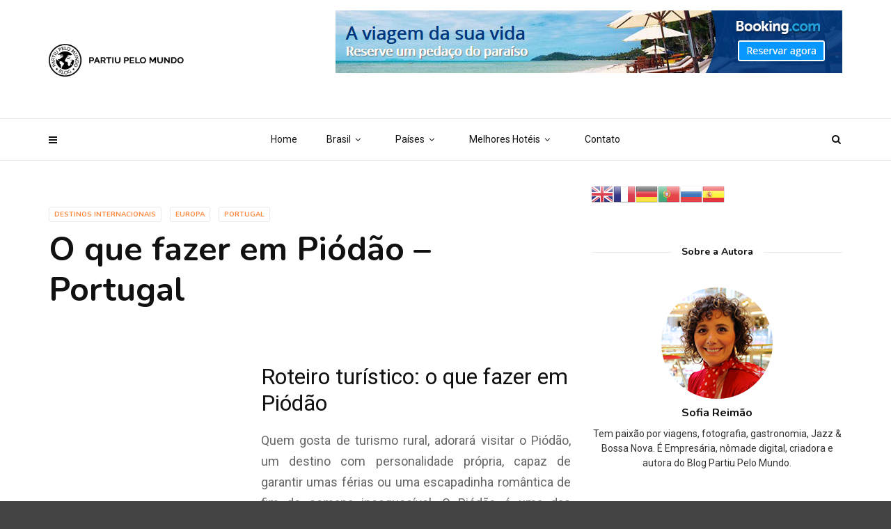

--- FILE ---
content_type: text/html; charset=UTF-8
request_url: https://partiupelomundo.com/o-que-fazer-em-piodao/
body_size: 82021
content:
<!doctype html>
<html class="no-js" lang="pt-BR">
  <head><meta charset="UTF-8"><script>if(navigator.userAgent.match(/MSIE|Internet Explorer/i)||navigator.userAgent.match(/Trident\/7\..*?rv:11/i)){var href=document.location.href;if(!href.match(/[?&]nowprocket/)){if(href.indexOf("?")==-1){if(href.indexOf("#")==-1){document.location.href=href+"?nowprocket=1"}else{document.location.href=href.replace("#","?nowprocket=1#")}}else{if(href.indexOf("#")==-1){document.location.href=href+"&nowprocket=1"}else{document.location.href=href.replace("#","&nowprocket=1#")}}}}</script><script>class RocketLazyLoadScripts{constructor(){this.triggerEvents=["keydown","mousedown","mousemove","touchmove","touchstart","touchend","wheel"],this.userEventHandler=this._triggerListener.bind(this),this.touchStartHandler=this._onTouchStart.bind(this),this.touchMoveHandler=this._onTouchMove.bind(this),this.touchEndHandler=this._onTouchEnd.bind(this),this.clickHandler=this._onClick.bind(this),this.interceptedClicks=[],window.addEventListener("pageshow",(e=>{this.persisted=e.persisted})),window.addEventListener("DOMContentLoaded",(()=>{this._preconnect3rdParties()})),this.delayedScripts={normal:[],async:[],defer:[]},this.allJQueries=[]}_addUserInteractionListener(e){document.hidden?e._triggerListener():(this.triggerEvents.forEach((t=>window.addEventListener(t,e.userEventHandler,{passive:!0}))),window.addEventListener("touchstart",e.touchStartHandler,{passive:!0}),window.addEventListener("mousedown",e.touchStartHandler),document.addEventListener("visibilitychange",e.userEventHandler))}_removeUserInteractionListener(){this.triggerEvents.forEach((e=>window.removeEventListener(e,this.userEventHandler,{passive:!0}))),document.removeEventListener("visibilitychange",this.userEventHandler)}_onTouchStart(e){"HTML"!==e.target.tagName&&(window.addEventListener("touchend",this.touchEndHandler),window.addEventListener("mouseup",this.touchEndHandler),window.addEventListener("touchmove",this.touchMoveHandler,{passive:!0}),window.addEventListener("mousemove",this.touchMoveHandler),e.target.addEventListener("click",this.clickHandler),this._renameDOMAttribute(e.target,"onclick","rocket-onclick"))}_onTouchMove(e){window.removeEventListener("touchend",this.touchEndHandler),window.removeEventListener("mouseup",this.touchEndHandler),window.removeEventListener("touchmove",this.touchMoveHandler,{passive:!0}),window.removeEventListener("mousemove",this.touchMoveHandler),e.target.removeEventListener("click",this.clickHandler),this._renameDOMAttribute(e.target,"rocket-onclick","onclick")}_onTouchEnd(e){window.removeEventListener("touchend",this.touchEndHandler),window.removeEventListener("mouseup",this.touchEndHandler),window.removeEventListener("touchmove",this.touchMoveHandler,{passive:!0}),window.removeEventListener("mousemove",this.touchMoveHandler)}_onClick(e){e.target.removeEventListener("click",this.clickHandler),this._renameDOMAttribute(e.target,"rocket-onclick","onclick"),this.interceptedClicks.push(e),e.preventDefault(),e.stopPropagation(),e.stopImmediatePropagation()}_replayClicks(){window.removeEventListener("touchstart",this.touchStartHandler,{passive:!0}),window.removeEventListener("mousedown",this.touchStartHandler),this.interceptedClicks.forEach((e=>{e.target.dispatchEvent(new MouseEvent("click",{view:e.view,bubbles:!0,cancelable:!0}))}))}_renameDOMAttribute(e,t,n){e.hasAttribute&&e.hasAttribute(t)&&(event.target.setAttribute(n,event.target.getAttribute(t)),event.target.removeAttribute(t))}_triggerListener(){this._removeUserInteractionListener(this),"loading"===document.readyState?document.addEventListener("DOMContentLoaded",this._loadEverythingNow.bind(this)):this._loadEverythingNow()}_preconnect3rdParties(){let e=[];document.querySelectorAll("script[type=rocketlazyloadscript]").forEach((t=>{if(t.hasAttribute("src")){const n=new URL(t.src).origin;n!==location.origin&&e.push({src:n,crossOrigin:t.crossOrigin||"module"===t.getAttribute("data-rocket-type")})}})),e=[...new Map(e.map((e=>[JSON.stringify(e),e]))).values()],this._batchInjectResourceHints(e,"preconnect")}async _loadEverythingNow(){this.lastBreath=Date.now(),this._delayEventListeners(),this._delayJQueryReady(this),this._handleDocumentWrite(),this._registerAllDelayedScripts(),this._preloadAllScripts(),await this._loadScriptsFromList(this.delayedScripts.normal),await this._loadScriptsFromList(this.delayedScripts.defer),await this._loadScriptsFromList(this.delayedScripts.async);try{await this._triggerDOMContentLoaded(),await this._triggerWindowLoad()}catch(e){}window.dispatchEvent(new Event("rocket-allScriptsLoaded")),this._replayClicks()}_registerAllDelayedScripts(){document.querySelectorAll("script[type=rocketlazyloadscript]").forEach((e=>{e.hasAttribute("src")?e.hasAttribute("async")&&!1!==e.async?this.delayedScripts.async.push(e):e.hasAttribute("defer")&&!1!==e.defer||"module"===e.getAttribute("data-rocket-type")?this.delayedScripts.defer.push(e):this.delayedScripts.normal.push(e):this.delayedScripts.normal.push(e)}))}async _transformScript(e){return await this._littleBreath(),new Promise((t=>{const n=document.createElement("script");[...e.attributes].forEach((e=>{let t=e.nodeName;"type"!==t&&("data-rocket-type"===t&&(t="type"),n.setAttribute(t,e.nodeValue))})),e.hasAttribute("src")?(n.addEventListener("load",t),n.addEventListener("error",t)):(n.text=e.text,t());try{e.parentNode.replaceChild(n,e)}catch(e){t()}}))}async _loadScriptsFromList(e){const t=e.shift();return t?(await this._transformScript(t),this._loadScriptsFromList(e)):Promise.resolve()}_preloadAllScripts(){this._batchInjectResourceHints([...this.delayedScripts.normal,...this.delayedScripts.defer,...this.delayedScripts.async],"preload")}_batchInjectResourceHints(e,t){var n=document.createDocumentFragment();e.forEach((e=>{if(e.src){const i=document.createElement("link");i.href=e.src,i.rel=t,"preconnect"!==t&&(i.as="script"),e.getAttribute&&"module"===e.getAttribute("data-rocket-type")&&(i.crossOrigin=!0),e.crossOrigin&&(i.crossOrigin=e.crossOrigin),n.appendChild(i)}})),document.head.appendChild(n)}_delayEventListeners(){let e={};function t(t,n){!function(t){function n(n){return e[t].eventsToRewrite.indexOf(n)>=0?"rocket-"+n:n}e[t]||(e[t]={originalFunctions:{add:t.addEventListener,remove:t.removeEventListener},eventsToRewrite:[]},t.addEventListener=function(){arguments[0]=n(arguments[0]),e[t].originalFunctions.add.apply(t,arguments)},t.removeEventListener=function(){arguments[0]=n(arguments[0]),e[t].originalFunctions.remove.apply(t,arguments)})}(t),e[t].eventsToRewrite.push(n)}function n(e,t){let n=e[t];Object.defineProperty(e,t,{get:()=>n||function(){},set(i){e["rocket"+t]=n=i}})}t(document,"DOMContentLoaded"),t(window,"DOMContentLoaded"),t(window,"load"),t(window,"pageshow"),t(document,"readystatechange"),n(document,"onreadystatechange"),n(window,"onload"),n(window,"onpageshow")}_delayJQueryReady(e){let t=window.jQuery;Object.defineProperty(window,"jQuery",{get:()=>t,set(n){if(n&&n.fn&&!e.allJQueries.includes(n)){n.fn.ready=n.fn.init.prototype.ready=function(t){e.domReadyFired?t.bind(document)(n):document.addEventListener("rocket-DOMContentLoaded",(()=>t.bind(document)(n)))};const t=n.fn.on;n.fn.on=n.fn.init.prototype.on=function(){if(this[0]===window){function e(e){return e.split(" ").map((e=>"load"===e||0===e.indexOf("load.")?"rocket-jquery-load":e)).join(" ")}"string"==typeof arguments[0]||arguments[0]instanceof String?arguments[0]=e(arguments[0]):"object"==typeof arguments[0]&&Object.keys(arguments[0]).forEach((t=>{delete Object.assign(arguments[0],{[e(t)]:arguments[0][t]})[t]}))}return t.apply(this,arguments),this},e.allJQueries.push(n)}t=n}})}async _triggerDOMContentLoaded(){this.domReadyFired=!0,await this._littleBreath(),document.dispatchEvent(new Event("rocket-DOMContentLoaded")),await this._littleBreath(),window.dispatchEvent(new Event("rocket-DOMContentLoaded")),await this._littleBreath(),document.dispatchEvent(new Event("rocket-readystatechange")),await this._littleBreath(),document.rocketonreadystatechange&&document.rocketonreadystatechange()}async _triggerWindowLoad(){await this._littleBreath(),window.dispatchEvent(new Event("rocket-load")),await this._littleBreath(),window.rocketonload&&window.rocketonload(),await this._littleBreath(),this.allJQueries.forEach((e=>e(window).trigger("rocket-jquery-load"))),await this._littleBreath();const e=new Event("rocket-pageshow");e.persisted=this.persisted,window.dispatchEvent(e),await this._littleBreath(),window.rocketonpageshow&&window.rocketonpageshow({persisted:this.persisted})}_handleDocumentWrite(){const e=new Map;document.write=document.writeln=function(t){const n=document.currentScript,i=document.createRange(),r=n.parentElement;let o=e.get(n);void 0===o&&(o=n.nextSibling,e.set(n,o));const s=document.createDocumentFragment();i.setStart(s,0),s.appendChild(i.createContextualFragment(t)),r.insertBefore(s,o)}}async _littleBreath(){Date.now()-this.lastBreath>45&&(await this._requestAnimFrame(),this.lastBreath=Date.now())}async _requestAnimFrame(){return document.hidden?new Promise((e=>setTimeout(e))):new Promise((e=>requestAnimationFrame(e)))}static run(){const e=new RocketLazyLoadScripts;e._addUserInteractionListener(e)}}RocketLazyLoadScripts.run();</script>
    
    <meta http-equiv="x-ua-compatible" content="ie=edge">
    <meta name="viewport" content="width=device-width, initial-scale=1">
    <meta name='robots' content='index, follow, max-image-preview:large, max-snippet:-1, max-video-preview:-1' />

	<!-- This site is optimized with the Yoast SEO Premium plugin v18.5 (Yoast SEO v20.4) - https://yoast.com/wordpress/plugins/seo/ -->
	<title>O que fazer em Piódão: locais a visitar na aldeia presépio e Foz d’Égua</title><style id="rocket-critical-css">:root{--wp-admin-theme-color:#007cba;--wp-admin-theme-color-darker-10:#006ba1;--wp-admin-theme-color-darker-20:#005a87}:root{--wp-admin-theme-color:#007cba;--wp-admin-theme-color-darker-10:#006ba1;--wp-admin-theme-color-darker-20:#005a87}html{font-family:sans-serif;-webkit-text-size-adjust:100%;-ms-text-size-adjust:100%}body{margin:0}header,nav{display:block}a{background-color:transparent}h1{margin:.67em 0;font-size:2em}img{border:0}button,input,select{margin:0;font:inherit;color:inherit}button{overflow:visible}button,select{text-transform:none}button{-webkit-appearance:button}button::-moz-focus-inner,input::-moz-focus-inner{padding:0;border:0}input{line-height:normal}*{-webkit-box-sizing:border-box;-moz-box-sizing:border-box;box-sizing:border-box}:after,:before{-webkit-box-sizing:border-box;-moz-box-sizing:border-box;box-sizing:border-box}html{font-size:10px}body{font-family:"Helvetica Neue",Helvetica,Arial,sans-serif;font-size:14px;line-height:1.42857143;color:#333;background-color:#fff}button,input,select{font-family:inherit;font-size:inherit;line-height:inherit}a{color:#337ab7;text-decoration:none}img{vertical-align:middle}.img-responsive{display:block;max-width:100%;height:auto}h1,h2,h3,h5{font-family:inherit;font-weight:500;line-height:1.1;color:inherit}h1,h2,h3{margin-top:20px;margin-bottom:10px}h5{margin-top:10px;margin-bottom:10px}h1{font-size:36px}h2{font-size:30px}h3{font-size:24px}h5{font-size:14px}.text-left{text-align:left}ol,ul{margin-top:0;margin-bottom:10px}ul ul{margin-bottom:0}.container{padding-right:15px;padding-left:15px;margin-right:auto;margin-left:auto}@media (min-width:768px){.container{width:750px}}@media (min-width:992px){.container{width:970px}}@media (min-width:1200px){.container{width:1170px}}.row{margin-right:-15px;margin-left:-15px}.col-md-4,.col-md-8{position:relative;min-height:1px;padding-right:15px;padding-left:15px}@media (min-width:992px){.col-md-4,.col-md-8{float:left}.col-md-8{width:66.66666667%}.col-md-4{width:33.33333333%}.col-md-offset-2{margin-left:16.66666667%}}.embed-responsive{position:relative;display:block;height:0;padding:0;overflow:hidden}.embed-responsive .embed-responsive-item,.embed-responsive iframe{position:absolute;top:0;bottom:0;left:0;width:100%;height:100%;border:0}.embed-responsive-16by9{padding-bottom:56.25%}.clearfix:after,.clearfix:before,.container:after,.container:before,.row:after,.row:before{display:table;content:" "}.clearfix:after,.container:after,.row:after{clear:both}@-ms-viewport{width:device-width}.visible-md-block{display:none!important}@media (min-width:992px) and (max-width:1199px){.visible-md-block{display:block!important}}html,body,div,span,iframe,h1,h2,h3,h5,a,img,ins,i,ol,ul,li,form,header,nav{margin:0;padding:0;border:0;font-size:100%;font:inherit;vertical-align:baseline}header,nav{display:block}img{max-width:100%;height:auto;vertical-align:middle}body *{-webkit-text-size-adjust:none}input,select{font-family:'Roboto',sans-serif,Arial;font-weight:400;-moz-border-radius:0;border-radius:0}a,a:link,a:visited{text-decoration:none;outline:none}ul,ol{padding:0}ul li ul{padding-left:15px}ul{list-style:disc;list-style-position:inside}ol{list-style:decimal;list-style-position:inside}li>ul{margin-bottom:0}body{font-family:'Roboto',sans-serif,Arial;font-weight:normal;font-size:14px;line-height:1;background:#444;overflow-y:scroll}.background-block{-moz-background-size:cover;-webkit-background-size:cover;background-size:cover;background-position:center center}a,input,button,select{outline:none!important}a,a:link,a:visited{text-decoration:none;outline:none}#wrapper{overflow:hidden}.custom-hover{display:inline-block;font-size:0;position:relative;overflow:hidden;vertical-align:top;max-width:100%;-webkit-transform:translateZ(0);-moz-transform:translateZ(0);transform:translateZ(0)}.custom-hover img{max-width:100%}.c-h1{font-family:'Roboto';font-size:48px;line-height:58px;font-weight:700;color:#111}.simple-text h2{font-family:'Roboto';font-size:32px;line-height:38px;font-weight:700;color:#111}@media (max-width:767px){.c-h1{font-size:32px;line-height:38px}.simple-text h2{font-size:28px;line-height:34px}}.simple-text{font-size:13px;line-height:1.6;font-weight:400;color:#666}.simple-text.size-4{font-size:18px;line-height:30px}.simple-text.title-droid h2{font-family:'Roboto'}.simple-text h2,.simple-text img{max-width:100%;margin-bottom:20px}.simple-text *:last-child{margin-bottom:0}.simple-text.margin-big img{margin-bottom:40px}.simple-text.margin-big *:last-child{margin-bottom:0}@media (max-width:767px){.simple-text.margin-big img{margin-bottom:20px}.simple-text.margin-big *:last-child{margin-bottom:0}}.c-btn{display:inline-block;overflow:hidden;vertical-align:bottom}.c-btn.type-3{font-family:'Roboto';font-size:10px;line-height:14px;font-weight:400;color:#fff;opacity:0.4;text-transform:uppercase;border:1px solid rgba(255,255,255,0.2);padding:3px 7px;-moz-border-radius:3px;border-radius:3px}.c-btn.type-3.color-2{color:#fff;border-color:#fff;opacity:1}.tt-header-wrapper{background:#fff;border-bottom:1px solid #eaeaea}.tt-header{position:fixed;top:0;left:0;width:100%;z-index:101}.tt-header ul{padding-left:0}.tt-header .logo{display:inline-block;position:relative;max-width:370px;height:52px;line-height:52px;z-index:101}.tt-header .logo img{display:inline-block;max-width:100%;max-height:100%;width:auto;height:auto;vertical-align:middle}.tt-header .main-nav{font-family:'Roboto'}.tt-header .main-nav>ul{list-style:none;margin-bottom:0}.tt-header .main-nav>ul>li>a{font-size:14px;line-height:17px;font-weight:400;color:#111}.tt-header .main-nav>ul>li>ul{list-style:none}.tt-header .main-nav>ul>li>ul>li>ul{list-style:none}.tt-top-header-disable .tt-header .nav-more{top:14px}.tt-header .nav-more{position:absolute;top:61px;right:50%;text-align:left;margin-right:-625px;height:90px;line-height:90px}.tt-header .nav-more>*{vertical-align:middle}.tt-header .cmn-toggle-switch{display:none;position:relative;float:right;margin-top:19px;padding:0;width:30px;height:17px;z-index:101}.tt-header .cmn-toggle-switch span{display:block;position:absolute;top:7px;left:0;right:0;height:3px;background:#949494}.tt-header .cmn-toggle-switch::before,.tt-header .cmn-toggle-switch::after{content:"";position:absolute;display:block;top:7px;left:0;width:100%;height:3px;background:#949494}.tt-header .cmn-toggle-switch::before{margin-top:-7px}.tt-header .cmn-toggle-switch::after{margin-top:7px}.tt-header-margin{height:222px}.tt-s-popup-btn{display:block;width:40px;height:40px;font-size:14px;line-height:14px;color:#111;text-align:center;line-height:40px}.tt-header .cmn-mobile-switch{position:absolute;bottom:-70px;left:15px;padding:0;width:12px;height:9px;z-index:101}.tt-header .cmn-mobile-switch span{display:block;position:absolute;top:4px;left:0;right:0;height:2px;background:#111}.tt-header .cmn-mobile-switch::before,.tt-header .cmn-mobile-switch::after{content:"";position:absolute;display:block;left:0;width:100%;height:2px;background:#111}.tt-header .cmn-mobile-switch::before{top:0px}.tt-header .cmn-mobile-switch::after{top:8px}.tt-mobile-block{position:fixed;top:0;left:0;bottom:0;width:270px;background:#000;overflow:auto;padding:60px 30px 30px 30px;-webkit-transform:translateX(-100%);-moz-transform:translateX(-100%);-ms-transform:translateX(-100%);transform:translateX(-100%);z-index:201}.tt-mobile-overlay{display:block;position:fixed;top:0;left:0;width:100%;height:100%;opacity:0;visibility:hidden;z-index:200}.tt-mobile-close{display:block;position:absolute;top:18px;right:20px;width:16px;height:16px}.tt-mobile-close:before,.tt-mobile-close:after{content:"";position:absolute;display:block;top:7px;left:0;width:100%;height:2px;background:#d1d1d1}.tt-mobile-close:before{margin-top:-7px;-webkit-transform:translateY(7px) rotate(45deg);-moz-transform:translateY(7px) rotate(45deg);-ms-transform:translateY(7px) rotate(45deg);transform:translateY(7px) rotate(45deg);-webkit-transform-origin:center center;-moz-transform-origin:center center;-ms-transform-origin:center center;transform-origin:center center}.tt-mobile-close:after{margin-top:7px;-webkit-transform:translateY(-7px) rotate(-45deg);-moz-transform:translateY(-7px) rotate(-45deg);-ms-transform:translateY(-7px) rotate(-45deg);transform:translateY(-7px) rotate(-45deg);-webkit-transform-origin:center center;-moz-transform-origin:center center;-ms-transform-origin:center center;transform-origin:center center}.tt-mobile-nav ul{list-style:none}.tt-mobile-nav>ul>li{margin-bottom:20px}.tt-mobile-nav>ul>li:last-child{margin-bottom:0}.tt-mobile-nav>ul>li>a{display:block;position:relative;font-family:'Roboto';font-size:13px;line-height:17px;font-weight:400!important;color:#fff;opacity:0.6}.tt-mobile-nav ul li.menu-item-has-children>a:before{position:absolute;right:0;top:50%;margin-top:-6px;font-size:12px;content:'\f107';font-family:'FontAwesome'}.tt-mobile-nav>ul>li>ul{padding-top:15px;padding-left:18px;padding-bottom:2px}.tt-mobile-nav>ul>li>ul>li,.tt-mobile-nav>ul>li>ul>li>ul>li{margin-bottom:10px}.tt-mobile-nav>ul>li>ul>li:last-child{margin-bottom:0}.tt-mobile-nav>ul>li>ul>li>a,.tt-mobile-nav>ul>li>ul>li>ul>li>a{position:relative;font-family:'Roboto';font-size:12px;line-height:16px;font-weight:400;color:#fff;opacity:0.6}.tt-mobile-nav>ul>li>ul>li>a{margin-bottom:10px;display:block}#content-wrapper{background:#fff}.tt-top-header-disable .tt-header-wrapper{padding-top:0}.tt-top-header-disable.header-style4 .tt-header-margin{height:193px}@media (max-width:1309px){.tt-header .nav-more{margin-right:-570px}}@media (max-width:1199px){.tt-header .nav-more{margin-right:-470px;max-width:500px}}@media (min-width:992px){.tt-header-wrapper{padding-top:40px}.tt-header .top-inner{position:relative;padding:35px 0;text-align:center;border-bottom:1px solid #eaeaea}.tt-header .top-inner .container{position:relative}.tt-s-popup-btn{position:absolute;bottom:-85px;right:4px}.tt-header .toggle-block{display:block!important;text-align:center}.tt-header .main-nav{display:inline-block;vertical-align:top}.tt-header .main-nav>ul>li{float:left}.tt-header .main-nav>ul>li:not(.mega){position:relative}.tt-header .main-nav>ul>li>a{display:block;position:relative;padding:21px 21px}.tt-header .main-nav>ul>li>a:before{content:'';display:block;position:absolute;top:0;right:0;bottom:0;width:1px}.tt-header .main-nav>ul>li:last-child>a:before{display:none}.tt-header .main-nav>ul>li:not(.mega)>ul{display:block!important;position:absolute;top:100%;left:0;width:200px;background:#fff;margin-top:-10px;padding:10px 0;visibility:hidden;opacity:0;border:1px solid #eaeaea;-webkit-box-shadow:0px 1px 0px 0px #eaeaea;-moz-box-shadow:0px 1px 0px 0px #eaeaea;box-shadow:0px 1px 0px 0px #eaeaea;-webkit-transform:translateY(40px);-moz-transform:translateY(40px);-ms-transform:translateY(40px);transform:translateY(40px)}.tt-header .main-nav>ul>li:not(.mega)>ul>li{text-align:left}.tt-header .main-nav>ul>li:not(.mega)>ul>li>a{display:block;font-family:'Roboto';position:relative;font-size:13px;line-height:17px;font-weight:400!important;color:#666;padding:13px 35px 13px 19px}.tt-header .main-nav>ul>li:not(.mega)>ul>li{position:relative}.tt-header .main-nav>ul>li:not(.mega)>ul>li>ul{display:block!important;position:absolute;top:-11px;left:100%;width:216px;padding:10px 0;background:#fff;border:1px solid #eaeaea;visibility:hidden;opacity:0;-webkit-box-shadow:0px 1px 0px 0px #eaeaea;-moz-box-shadow:0px 1px 0px 0px #eaeaea;box-shadow:0px 1px 0px 0px #eaeaea;-webkit-transform:translateY(40px);-moz-transform:translateY(40px);-ms-transform:translateY(40px);transform:translateY(40px);z-index:1}.tt-header .main-nav>ul>li:not(.mega)>ul>li>ul>li{text-align:left}.tt-header .main-nav>ul>li:not(.mega)>ul>li>ul>li>a{display:block;position:relative;font-size:12px;line-height:17px;font-weight:400;color:#666;padding:9px 19px 9px 19px}.tt-mobile-nav>ul>li>ul,.tt-mobile-nav>ul>li>ul>li>ul{display:none}.tt-header .menu-toggle{margin-left:6px}.header-style4 .tt-header .top-inner{text-align:left}}@media (max-width:991px){.tt-header .logo{height:52px;line-height:52px}.tt-header{position:absolute;left:0;right:0;padding-left:15px;padding-right:15px;height:auto}.tt-header .top-inner{position:fixed;top:0;left:0;right:0;height:70px;padding:9px 15px;background:#fff;text-align:center;z-index:1;-webkit-box-shadow:0px 1px 2px 0px #eaeaea;-moz-box-shadow:0px 1px 2px 0px #eaeaea;box-shadow:0px 1px 2px 0px #eaeaea}.tt-header .toggle-block{display:none}.tt-header .menu-toggle{position:absolute;top:50%;right:0;padding:13px 16px;margin-top:-20px}.tt-header .top-inner>.container{position:relative}.tt-s-popup-btn{position:absolute;top:50%;right:0;margin-top:-20px}.tt-header-margin{height:70px!important}.tt-header .nav-more{margin-left:0;padding-top:0}.tt-header .cmn-mobile-switch{top:50%;bottom:auto;margin-top:-4px;display:block}.tt-mobile-nav>ul>li>ul{display:none}}@media (max-width:600px){.tt-header .logo{max-width:200px}}.tt-s-popup{position:fixed;left:0px;top:0px;width:100%;height:100%;z-index:501;visibility:hidden;opacity:0;-webkit-transform:scale(1.5);-moz-transform:scale(1.5);-ms-transform:scale(1.5);transform:scale(1.5)}.tt-s-popup-overlay{position:absolute;top:0;left:0;width:100%;height:100%;background:#fff;opacity:0.9}.tt-s-popup-content{position:absolute;left:0;top:0;right:0;bottom:0;overflow:auto;-webkit-overflow-scrolling:touch;font-size:0;text-align:center;padding:15px}.tt-s-popup-content:after{content:"";display:inline-block;vertical-align:middle;height:100%}.tt-s-popup-container{display:inline-block;vertical-align:middle;width:100%;max-width:945px;position:relative;text-align:left}.tt-s-popup-layer{position:absolute;left:0;bottom:0;right:0;height:10000px}.tt-s-popup-form{position:relative;width:100%;background:#111;padding:120px 63px 90px 63px}.tt-s-popup-title{font-family:'Roboto';font-size:14px;line-height:18px;font-weight:400;color:rgba(255,255,255,0.6);padding-bottom:0px;margin-top:0}.tt-s-popup-field{position:relative}.tt-s-popup-field input[type="text"]{font-family:'Roboto';width:100%;font-size:36px;line-height:36px;background:none;color:#fff;width:100%;padding-right:50px;padding-bottom:12px;border:0}.tt-s-popup-field input[type="text"]::-webkit-input-placeholder{font-family:'Roboto';font-size:36px;font-weight:400;color:#fff;opacity:0.4}.tt-s-popup-field input[type="text"]:-moz-placeholder{font-family:'Roboto';font-size:36px;font-weight:400;color:#fff;opacity:0.4}.tt-s-popup-field input[type="text"]::-moz-placeholder{font-family:'Roboto';font-size:36px;font-weight:400;color:#fff;opacity:0.4}.tt-s-popup-field input[type="text"]:-ms-input-placeholder{font-family:'Roboto';font-size:36px;font-weight:400;color:#fff;opacity:0.4}.tt-s-popup-devider{position:relative;width:100%;height:2px;background:rgba(255,255,255,0.4);margin-bottom:6px;overflow:hidden;z-index:5}.tt-s-popup-devider:after{content:'';position:absolute;top:0px;left:-100%;width:100%;height:2px;background:#51c8fa;z-index:5}.tt-s-popup-close{position:absolute;right:19px;top:19px;width:40px;height:40px}.tt-s-popup-close:before{content:'';display:block;position:absolute;top:50%;left:50%;width:22px;height:1px;background:#787878;margin-left:-11px;-webkit-transform:rotate(-45deg);-moz-transform:rotate(-45deg);-ms-transform:rotate(-45deg);transform:rotate(-45deg)}.tt-s-popup-close:after{content:'';display:block;position:absolute;top:50%;left:50%;width:22px;height:1px;background:#787878;margin-left:-11px;-webkit-transform:rotate(45deg);-moz-transform:rotate(45deg);-ms-transform:rotate(45deg);transform:rotate(45deg)}@media (max-width:767px){.tt-s-popup form{padding:30px}.tt-s-popup-title{padding-bottom:20px}}@media (max-width:479px){.tt-parallax-on.background-block{background-size:initial!important}}.tt-post-label span:after{content:'•';display:inline-block;padding-left:4px;padding-right:1px}.tt-post-label span:last-child:after{display:none}.tt-post-label span a{color:#b5b5b5}.tt-post-img img{width:100%}.tt-blog-head{position:relative;display:table;width:100%;height:660px;z-index:100;padding:60px 0}.tt-blog-head.alternative-cover{height:500px;z-index:8}.tt-alternative-cover-content{margin-top:-40px;padding:0 35px;background:#fff;position:relative;z-index:9}.tt-blog-head:before{content:'';display:block;position:absolute;top:0;left:0;width:100%;height:100%;background:url(https://partiupelomundo.com/wp-content/themes/magplus/img/slider/shadow_2.png);-webkit-background-size:100% 100%;-moz-background-size:100% 100%;background-size:100% 100%}.tt-blog-head.tt-alternative-title-middle:before{background:rgba(0,0,0,0.5)!important}.tt-alternative-title-middle{margin-top:10px}.tt-alternative-title-middle .tt-blog-head-inner{vertical-align:middle}.tt-blog-head-inner{display:table-cell;vertical-align:bottom}.tt-blog-head .c-h1{color:#fff}.tt-blog-category{margin-bottom:-9px}.tt-blog-category .c-btn{margin-right:9px;margin-bottom:9px}.tt-blog-category .c-btn:last-child{margin-right:0}.tt-blog-user{display:inline-block}.tt-blog-user-img{float:left;width:40px;height:40px;-moz-border-radius:100%;border-radius:100%;overflow:hidden}.tt-blog-user-img img{-moz-border-radius:100%;border-radius:100%}.tt-blog-user-content{display:table-cell;height:40px;font-family:'Roboto';font-size:13px;line-height:17px;font-weight:400;color:#b5b5b5;vertical-align:middle;padding-left:10px}.tt-blog-user-content span:after{content:'•';display:inline-block;padding-left:4px;padding-right:1px}.tt-blog-user-content span:last-child:after{display:none}.tt-blog-user-content a{color:#111}.tt-blog-user.light .tt-blog-user-content a{color:#fff}@media (max-width:991px){.tt-blog-head{height:520px}}@media (max-width:767px){.tt-blog-head{height:480px}}.tt-thumb-popup{position:fixed;z-index:11;left:0;top:0;width:100%;height:100%;left:-100%;z-index:999}.tt-thumb-popup-overlay{position:absolute;left:0;top:-100px;right:0;bottom:-100px;background:#fff;opacity:0}.tt-thumb-popup-content{position:absolute;left:0;top:0;right:0;bottom:0;overflow:auto;-webkit-overflow-scrolling:touch;font-size:0;text-align:center;-moz-transform:translateY(100px);-ms-transform:translateY(100px);transform:translateY(100px);-webkit-transform:translateY(100px);opacity:0;visibility:hidden;padding:15px}.tt-thumb-popup-content:after{display:inline-block;vertical-align:middle;height:100%;content:""}.tt-thumb-popup-container{display:inline-block;vertical-align:middle;position:relative;text-align:left;background:#fff;max-width:1200px}.tt-thumb-popup-close{position:absolute;top:0;right:0;width:40px;height:40px;background:#fff}.tt-thumb-popup-close:before{content:'';display:block;position:absolute;top:50%;left:50%;width:20px;height:1px;background:#787878;margin-left:-10px;-webkit-transform:rotate(-45deg);-moz-transform:rotate(-45deg);-ms-transform:rotate(-45deg);transform:rotate(-45deg)}.tt-thumb-popup-close:after{content:'';display:block;position:absolute;top:50%;left:50%;width:20px;height:1px;background:#787878;margin-left:-10px;-webkit-transform:rotate(45deg);-moz-transform:rotate(45deg);-ms-transform:rotate(45deg);transform:rotate(45deg)}.tt-thumb-popup-layer{position:absolute;left:0;bottom:0;right:0;height:10000px}.tt-thumb-popup-align{overflow:hidden}.tt-video-popup{position:fixed;z-index:11;left:0;top:0;width:100%;height:100%;left:-100%;z-index:999}.tt-video-popup-overlay{position:absolute;left:0;top:-100px;right:0;bottom:-100px;background:#fff;opacity:0}.tt-video-popup-content{position:absolute;left:0;top:0;right:0;bottom:0;overflow:auto;-webkit-overflow-scrolling:touch;font-size:0;text-align:center;-moz-transform:translateY(100px);-ms-transform:translateY(100px);transform:translateY(100px);-webkit-transform:translateY(100px);opacity:0;visibility:hidden;padding:15px}.tt-video-popup-content:after{display:inline-block;vertical-align:middle;height:100%;content:""}.tt-video-popup-container{display:inline-block;vertical-align:middle;position:relative;text-align:left;background:#fff;max-width:1200px}.tt-video-popup-container .embed-responsive{width:700px;max-width:100%}.tt-video-popup-close{position:absolute;top:0;right:0;width:40px;height:40px;background:#fff}.tt-video-popup-close:before{content:'';display:block;position:absolute;top:50%;left:50%;width:20px;height:1px;background:#787878;margin-left:-10px;-webkit-transform:rotate(-45deg);-moz-transform:rotate(-45deg);-ms-transform:rotate(-45deg);transform:rotate(-45deg)}.tt-video-popup-close:after{content:'';display:block;position:absolute;top:50%;left:50%;width:20px;height:1px;background:#787878;margin-left:-10px;-webkit-transform:rotate(45deg);-moz-transform:rotate(45deg);-ms-transform:rotate(45deg);transform:rotate(45deg)}.tt-video-popup-layer{position:absolute;left:0;bottom:0;right:0;height:10000px}.tt-video-popup-align{overflow:hidden}@media (max-width:767px){.tt-video-popup-container .embed-responsive{width:400px}}@media (max-width:480px){.tt-video-popup-container .embed-responsive{width:290px}}@media (max-width:767px){.tt-comment-form-ava{float:none;margin:0 auto 10px auto}}.tt-share{position:fixed;top:50%;left:0;z-index:9;width:36px;margin-top:-80px}.tt-share-title{font-family:'Roboto';font-size:10px;line-height:14px;font-weight:700;color:#666;text-transform:uppercase;text-align:center;margin-bottom:12px}.tt-share-list{list-style:none}.tt-share-list a{display:block;width:36px;height:36px;font-size:16px;line-height:32px;border-width:2px;border-style:solid;text-align:center;color:#fff}.tt-share-list li:last-child{margin-bottom:0}.tt-share-facebook{background:#3b5998;border-color:#3b5998}.tt-share-twitter{background:#00aced;border-color:#00aced}.tt-share-pinterest{background:#cc2026;border-color:#cc2026}.tt-share-reddit{background:#b6d4e5;border-color:#b6d4e5}.tt-share-mail{background:#333;border-color:#333}@media (max-width:1309px){.tt-share{margin-left:-625px}.tt-share.position-2{margin-left:-430px}}@media (max-width:1199px){.tt-share{margin-left:-527px}.tt-share.position-2{margin-left:-364px}}@media (max-width:991px){.tt-share{position:static;margin-left:0;width:100%;vertical-align:top;margin-bottom:15px;margin-top:0}.tt-share.position-2{margin-left:0}.tt-share-title{display:inline-block;vertical-align:top;margin-bottom:5px;margin-right:10px}.tt-share-list{display:inline-block;margin-bottom:-5px}.tt-share-list li{display:inline-block;margin-right:10px}}.marg-lg-b5{height:5px}.marg-lg-b10{height:10px}.marg-lg-b30{height:30px}.marg-lg-b35{height:35px}@media (max-width:991px){.marg-sm-b30{height:30px}.marg-sm-b60{height:60px}}.sidebar-item.widget select{width:100%;padding:8px;background:#fff}.tt-blog-tag{display:none}.sidebar-item select{width:100%;padding:5px 0}.tt-header .main-nav>ul>li>a>i{padding-right:8px;font-size:13px}.tt-header-style-link .main-nav>ul>li>a:after{content:'';position:absolute;left:0px;bottom:0px;height:3px;background:#111;width:0px}.embed-responsive-16by9{padding-bottom:56.25%}.embed-responsive .embed-responsive-item,.embed-responsive iframe{position:absolute;top:0;bottom:0;width:100%;height:100%;border:0}.tt-logo-2x{display:none!important}@media only screen and (-webkit-min-device-pixel-ratio:1.5),only screen and (min-resolution:144dpi),only screen and (min-resolution:1.5dppx){.tt-logo-2x{display:inline-block!important}.tt-logo-1x{display:none!important}}.tt-parallax-on.background-block{background-attachment:fixed;background-position:50% 50%}.tt-post-date,.tt-post-author-name a{display:inline-block}@font-face{src:url(https://partiupelomundo.com/wp-content/plugins/fixed-toc/frontend/assets/fonts/icons.eot?45335921);src:url(https://partiupelomundo.com/wp-content/plugins/fixed-toc/frontend/assets/fonts/icons.eot?45335921#iefix) format("embedded-opentype"),url(https://partiupelomundo.com/wp-content/plugins/fixed-toc/frontend/assets/fonts/icons.woff2?45335921) format("woff2"),url(https://partiupelomundo.com/wp-content/plugins/fixed-toc/frontend/assets/fonts/icons.woff?45335921) format("woff"),url(https://partiupelomundo.com/wp-content/plugins/fixed-toc/frontend/assets/fonts/icons.ttf?45335921) format("truetype"),url(https://partiupelomundo.com/wp-content/plugins/fixed-toc/frontend/assets/fonts/icons.svg?45335921#fontello) format("svg");font-family:ftwp-icon}#ftwp-container.ftwp-wrap,#ftwp-container.ftwp-wrap a,#ftwp-container.ftwp-wrap a:link,#ftwp-container.ftwp-wrap a:visited,#ftwp-container.ftwp-wrap button,#ftwp-container.ftwp-wrap h3,#ftwp-container.ftwp-wrap header,#ftwp-container.ftwp-wrap li,#ftwp-container.ftwp-wrap li::after,#ftwp-container.ftwp-wrap li::before,#ftwp-container.ftwp-wrap nav,#ftwp-container.ftwp-wrap ol,#ftwp-container.ftwp-wrap span{margin:0;padding:0;line-height:inherit;font:inherit;color:inherit;background:0 0;box-shadow:none;text-shadow:none;text-decoration:none;text-align:inherit;border:none;outline:0;box-sizing:border-box;border-radius:0;clear:none}#ftwp-container.ftwp-wrap button{min-height:initial}#ftwp-container.ftwp-wrap li{list-style:none}#ftwp-container.ftwp-wrap li::after,#ftwp-container.ftwp-wrap li::before{display:none}#ftwp-container.ftwp-wrap header::before,#ftwp-container.ftwp-wrap nav::before{display:none}#ftwp-container.ftwp-wrap{font-family:inherit;font-size:12px}#ftwp-container.ftwp-wrap #ftwp-list .ftwp-anchor::before,#ftwp-container.ftwp-wrap .ftwp-icon-expand,#ftwp-container.ftwp-wrap .ftwp-icon-number{display:inline-block;font-family:ftwp-icon;font-style:normal;font-weight:400;-webkit-font-smoothing:antialiased;-moz-osx-font-smoothing:grayscale}#ftwp-container.ftwp-wrap .ftwp-icon-number::before{content:'\F0CB'}#ftwp-container.ftwp-wrap .ftwp-icon-expand::before{content:'\E801'}#ftwp-container.ftwp-wrap #ftwp-trigger{display:inline-block;width:50px;height:50px;background:rgba(238,238,238,.95);color:#333;font-size:30px;position:relative}#ftwp-container.ftwp-wrap #ftwp-trigger .ftwp-trigger-icon{position:absolute;top:50%;left:50%;-webkit-transform:translate(-50%,-50%);-ms-transform:translate(-50%,-50%);transform:translate(-50%,-50%)}#ftwp-container.ftwp-wrap #ftwp-contents{width:250px;max-width:100%;overflow:hidden;height:auto;max-height:100%}#ftwp-container.ftwp-wrap #ftwp-header{color:#333;background:rgba(238,238,238,.95);padding:10px 10px;font-size:19.2px;line-height:1.5}#ftwp-container.ftwp-wrap #ftwp-header-control{float:left;margin-right:5px}#ftwp-container.ftwp-wrap #ftwp-header-title{font-weight:700;display:block;overflow:hidden;width:auto}#ftwp-container.ftwp-wrap #ftwp-header-minimize{float:right;margin-left:5px;width:25px;text-align:center;opacity:.5}#ftwp-container.ftwp-wrap #ftwp-header::after{content:'';display:table;clear:both}#ftwp-container.ftwp-wrap #ftwp-list{color:#333;font-size:12px;background:rgba(238,238,238,.95);line-height:1.2;overflow-y:auto;width:100%}#ftwp-container.ftwp-wrap #ftwp-list .ftwp-item{text-indent:0}#ftwp-container.ftwp-wrap #ftwp-list .ftwp-anchor{display:block;padding:5px 10px;z-index:10;overflow:hidden;position:relative}#ftwp-container #ftwp-contents.ftwp-border-thin{border-color:rgba(51,51,51,.95);border-style:solid;border-width:1px}#ftwp-container #ftwp-trigger.ftwp-border-medium{border-color:rgba(51,51,51,.95);border-style:solid;border-width:2px}#ftwp-container #ftwp-trigger.ftwp-border-medium{font-size:29px}#ftwp-container.ftwp-wrap .ftwp-shape-round{border-radius:7px}#ftwp-container #ftwp-list .ftwp-anchor::before{float:left;font-size:4.8px;line-height:3;margin-right:10px}#ftwp-container #ftwp-list .ftwp-text{display:block;overflow:hidden}#ftwp-container #ftwp-list.ftwp-liststyle-decimal{counter-reset:List}#ftwp-container #ftwp-list.ftwp-liststyle-decimal .ftwp-item{counter-increment:List}#ftwp-container #ftwp-list.ftwp-liststyle-decimal .ftwp-anchor::before{font-size:12px;line-height:1.2;font-family:inherit;content:counters(List,".")}#ftwp-container #ftwp-list.ftwp-list-nest.ftwp-colexp-icon .ftwp-anchor{padding-left:32px}#ftwp-container #ftwp-list.ftwp-list-nest.ftwp-colexp .ftwp-has-sub{position:relative}#ftwp-container #ftwp-list.ftwp-list-nest.ftwp-colexp .ftwp-icon-expand{position:absolute;left:0;top:0;padding:5px 10px;box-sizing:content-box;opacity:.5;z-index:20}#ftwp-container #ftwp-list.ftwp-effect-bounce-to-right .ftwp-text::before{content:'';position:absolute;z-index:-1;top:0;right:0;bottom:0;left:0;background:rgba(221,51,51,.95)}#ftwp-container #ftwp-list.ftwp-effect-bounce-to-right .ftwp-text::before{-webkit-transform:scaleX(0);-ms-transform:scaleX(0);transform:scaleX(0);-webkit-transform-origin:left center;-ms-transform-origin:left center;transform-origin:left center}.ftwp-widget #ftwp-container{width:100%;height:auto}.ftwp-widget #ftwp-container #ftwp-trigger{position:absolute;top:-9999px;z-index:-10;visibility:hidden}.ftwp-widget #ftwp-container.ftwp-wrap #ftwp-contents{width:100%;height:auto}#ftwp-container.ftwp-hidden-state{opacity:0;visibility:hidden;z-index:-9999;position:absolute;top:0;left:0}</style><link rel="preload" as="style" href="https://fonts.googleapis.com/css?family=Roboto%3A400%2C500%2C700%7CNunito%3A700%7CRoboto%3A400&#038;subset=latin%2Clatin-ext,latin&#038;display=swap" /><link rel="stylesheet" href="https://fonts.googleapis.com/css?family=Roboto%3A400%2C500%2C700%7CNunito%3A700%7CRoboto%3A400&#038;subset=latin%2Clatin-ext,latin&#038;display=swap" media="print" onload="this.media='all'" /><noscript><link rel="stylesheet" href="https://fonts.googleapis.com/css?family=Roboto%3A400%2C500%2C700%7CNunito%3A700%7CRoboto%3A400&#038;subset=latin%2Clatin-ext,latin&#038;display=swap" /></noscript><link rel="preload" href="https://partiupelomundo.com/wp-content/cache/min/1/89698f00f3b874c1457f7e3336f96e0f.css" data-rocket-async="style" as="style" onload="this.onload=null;this.rel='stylesheet'" onerror="this.removeAttribute('data-rocket-async')"  media="all" data-minify="1" />
	<meta name="description" content="Saiba o que fazer em Piódão. Aqui, listamos os melhores pontos turísticos, hotéis confortáveis bem localizados e ótimos restaurantes." />
	<link rel="canonical" href="https://partiupelomundo.com/o-que-fazer-em-piodao/" />
	<meta property="og:locale" content="pt_BR" />
	<meta property="og:type" content="article" />
	<meta property="og:title" content="Dicas para visitar Piódão, a aldeia presépio de Portugal" />
	<meta property="og:description" content="Quem gosta de turismo rural, adorará visitar o Piódão, um destino com personalidade própria, capaz de garantir umas férias ou uma escapadinha romântica de fim de semana inesquecível." />
	<meta property="og:url" content="https://partiupelomundo.com/o-que-fazer-em-piodao/" />
	<meta property="og:site_name" content="Partiu Pelo Mundo" />
	<meta property="article:publisher" content="https://www.facebook.com/partiupelomundo/" />
	<meta property="article:author" content="https://www.facebook.com/partiupelomundo/" />
	<meta property="article:published_time" content="2020-05-26T21:52:45+00:00" />
	<meta property="article:modified_time" content="2021-10-17T17:59:12+00:00" />
	<meta property="og:image" content="https://partiupelomundo.com/wp-content/uploads/2015/09/piodao-serra-do-açor-1.jpg" />
	<meta property="og:image:width" content="800" />
	<meta property="og:image:height" content="450" />
	<meta property="og:image:type" content="image/jpeg" />
	<meta name="author" content="Sofia Reimão" />
	<meta name="twitter:card" content="summary_large_image" />
	<meta name="twitter:title" content="Dicas para visitar Piódão, a aldeia presépio de Portugal" />
	<meta name="twitter:description" content="Quem gosta de turismo rural, adorará visitar o Piódão, um destino com personalidade própria, capaz de garantir umas férias ou uma escapadinha romântica de fim de semana inesquecível." />
	<meta name="twitter:creator" content="@partiupelomundo" />
	<meta name="twitter:site" content="@partiupelomundo" />
	<meta name="twitter:label1" content="Escrito por" />
	<meta name="twitter:data1" content="Sofia Reimão" />
	<meta name="twitter:label2" content="Est. tempo de leitura" />
	<meta name="twitter:data2" content="8 minutos" />
	<script type="application/ld+json" class="yoast-schema-graph">{"@context":"https://schema.org","@graph":[{"@type":"Article","@id":"https://partiupelomundo.com/o-que-fazer-em-piodao/#article","isPartOf":{"@id":"https://partiupelomundo.com/o-que-fazer-em-piodao/"},"author":{"name":"Sofia Reimão","@id":"https://partiupelomundo.com/#/schema/person/fa5af2960d77a5b9df0c6720408d54ab"},"headline":"O que fazer em Piódão &#8211; Portugal","datePublished":"2020-05-26T21:52:45+00:00","dateModified":"2021-10-17T17:59:12+00:00","mainEntityOfPage":{"@id":"https://partiupelomundo.com/o-que-fazer-em-piodao/"},"wordCount":1638,"publisher":{"@id":"https://partiupelomundo.com/#/schema/person/fa5af2960d77a5b9df0c6720408d54ab"},"image":{"@id":"https://partiupelomundo.com/o-que-fazer-em-piodao/#primaryimage"},"thumbnailUrl":"https://partiupelomundo.com/wp-content/uploads/2015/09/piodao-serra-do-açor-1.jpg","keywords":["Europa","O que fazer em Piódão","Piódão","Pontos Turísticos","Portugal","Serra do Açor"],"articleSection":["DESTINOS INTERNACIONAIS","Europa","Portugal"],"inLanguage":"pt-BR"},{"@type":"WebPage","@id":"https://partiupelomundo.com/o-que-fazer-em-piodao/","url":"https://partiupelomundo.com/o-que-fazer-em-piodao/","name":"O que fazer em Piódão: locais a visitar na aldeia presépio e Foz d’Égua","isPartOf":{"@id":"https://partiupelomundo.com/#website"},"primaryImageOfPage":{"@id":"https://partiupelomundo.com/o-que-fazer-em-piodao/#primaryimage"},"image":{"@id":"https://partiupelomundo.com/o-que-fazer-em-piodao/#primaryimage"},"thumbnailUrl":"https://partiupelomundo.com/wp-content/uploads/2015/09/piodao-serra-do-açor-1.jpg","datePublished":"2020-05-26T21:52:45+00:00","dateModified":"2021-10-17T17:59:12+00:00","description":"Saiba o que fazer em Piódão. Aqui, listamos os melhores pontos turísticos, hotéis confortáveis bem localizados e ótimos restaurantes.","breadcrumb":{"@id":"https://partiupelomundo.com/o-que-fazer-em-piodao/#breadcrumb"},"inLanguage":"pt-BR","potentialAction":[{"@type":"ReadAction","target":["https://partiupelomundo.com/o-que-fazer-em-piodao/"]}]},{"@type":"ImageObject","inLanguage":"pt-BR","@id":"https://partiupelomundo.com/o-que-fazer-em-piodao/#primaryimage","url":"https://partiupelomundo.com/wp-content/uploads/2015/09/piodao-serra-do-açor-1.jpg","contentUrl":"https://partiupelomundo.com/wp-content/uploads/2015/09/piodao-serra-do-açor-1.jpg","width":800,"height":450,"caption":"O que fazer em Piódão - Portugal pontos turísticos dicas aldeia passeios turismo hotel"},{"@type":"BreadcrumbList","@id":"https://partiupelomundo.com/o-que-fazer-em-piodao/#breadcrumb","itemListElement":[{"@type":"ListItem","position":1,"name":"Início","item":"https://partiupelomundo.com/"},{"@type":"ListItem","position":2,"name":"O que fazer em Piódão &#8211; Portugal"}]},{"@type":"WebSite","@id":"https://partiupelomundo.com/#website","url":"https://partiupelomundo.com/","name":"Partiu Pelo Mundo","description":"Blog de Viagem e Turismo","publisher":{"@id":"https://partiupelomundo.com/#/schema/person/fa5af2960d77a5b9df0c6720408d54ab"},"potentialAction":[{"@type":"SearchAction","target":{"@type":"EntryPoint","urlTemplate":"https://partiupelomundo.com/?s={search_term_string}"},"query-input":"required name=search_term_string"}],"inLanguage":"pt-BR"},{"@type":["Person","Organization"],"@id":"https://partiupelomundo.com/#/schema/person/fa5af2960d77a5b9df0c6720408d54ab","name":"Sofia Reimão","image":{"@type":"ImageObject","inLanguage":"pt-BR","@id":"https://partiupelomundo.com/#/schema/person/image/","url":"https://secure.gravatar.com/avatar/3f593c541451db2fae18dfefeb4d27c1?s=96&d=mm&r=g","contentUrl":"https://secure.gravatar.com/avatar/3f593c541451db2fae18dfefeb4d27c1?s=96&d=mm&r=g","caption":"Sofia Reimão"},"logo":{"@id":"https://partiupelomundo.com/#/schema/person/image/"},"description":"Tem paixão por viagens, fotografia, gastronomia, Jazz &amp; Bossa Nova. É empresária, nômade digital, criadora e autora do Blog Partiu Pelo Mundo.","sameAs":["https://www.partiupelomundo.com","https://www.facebook.com/partiupelomundo/","https://www.instagram.com/partiupelomundo","https://twitter.com/partiupelomundo","https://www.youtube.com/channel/UCO6T-chP7-wt9QiMFfXtjbQ"],"url":"https://partiupelomundo.com/author/sofia/"}]}</script>
	<!-- / Yoast SEO Premium plugin. -->


<link rel='dns-prefetch' href='//fonts.googleapis.com' />
<link href='https://fonts.gstatic.com' crossorigin rel='preconnect' />
<link rel="alternate" type="application/rss+xml" title="Feed para Partiu Pelo Mundo &raquo;" href="https://partiupelomundo.com/feed/" />
<link rel="alternate" type="application/rss+xml" title="Feed de comentários para Partiu Pelo Mundo &raquo;" href="https://partiupelomundo.com/comments/feed/" />
<!-- partiupelomundo.com is managing ads with Advanced Ads – https://wpadvancedads.com/ --><!--noptimize--><script id="parti-ready">
			window.advanced_ads_ready=function(e,a){a=a||"complete";var d=function(e){return"interactive"===a?"loading"!==e:"complete"===e};d(document.readyState)?e():document.addEventListener("readystatechange",(function(a){d(a.target.readyState)&&e()}),{once:"interactive"===a})},window.advanced_ads_ready_queue=window.advanced_ads_ready_queue||[];		</script>
		<!--/noptimize--><style type="text/css">
img.wp-smiley,
img.emoji {
	display: inline !important;
	border: none !important;
	box-shadow: none !important;
	height: 1em !important;
	width: 1em !important;
	margin: 0 0.07em !important;
	vertical-align: -0.1em !important;
	background: none !important;
	padding: 0 !important;
}
</style>
	
<style id='wp-block-library-theme-inline-css' type='text/css'>
.wp-block-audio figcaption{color:#555;font-size:13px;text-align:center}.is-dark-theme .wp-block-audio figcaption{color:hsla(0,0%,100%,.65)}.wp-block-audio{margin:0 0 1em}.wp-block-code{border:1px solid #ccc;border-radius:4px;font-family:Menlo,Consolas,monaco,monospace;padding:.8em 1em}.wp-block-embed figcaption{color:#555;font-size:13px;text-align:center}.is-dark-theme .wp-block-embed figcaption{color:hsla(0,0%,100%,.65)}.wp-block-embed{margin:0 0 1em}.blocks-gallery-caption{color:#555;font-size:13px;text-align:center}.is-dark-theme .blocks-gallery-caption{color:hsla(0,0%,100%,.65)}.wp-block-image figcaption{color:#555;font-size:13px;text-align:center}.is-dark-theme .wp-block-image figcaption{color:hsla(0,0%,100%,.65)}.wp-block-image{margin:0 0 1em}.wp-block-pullquote{border-bottom:4px solid;border-top:4px solid;color:currentColor;margin-bottom:1.75em}.wp-block-pullquote cite,.wp-block-pullquote footer,.wp-block-pullquote__citation{color:currentColor;font-size:.8125em;font-style:normal;text-transform:uppercase}.wp-block-quote{border-left:.25em solid;margin:0 0 1.75em;padding-left:1em}.wp-block-quote cite,.wp-block-quote footer{color:currentColor;font-size:.8125em;font-style:normal;position:relative}.wp-block-quote.has-text-align-right{border-left:none;border-right:.25em solid;padding-left:0;padding-right:1em}.wp-block-quote.has-text-align-center{border:none;padding-left:0}.wp-block-quote.is-large,.wp-block-quote.is-style-large,.wp-block-quote.is-style-plain{border:none}.wp-block-search .wp-block-search__label{font-weight:700}.wp-block-search__button{border:1px solid #ccc;padding:.375em .625em}:where(.wp-block-group.has-background){padding:1.25em 2.375em}.wp-block-separator.has-css-opacity{opacity:.4}.wp-block-separator{border:none;border-bottom:2px solid;margin-left:auto;margin-right:auto}.wp-block-separator.has-alpha-channel-opacity{opacity:1}.wp-block-separator:not(.is-style-wide):not(.is-style-dots){width:100px}.wp-block-separator.has-background:not(.is-style-dots){border-bottom:none;height:1px}.wp-block-separator.has-background:not(.is-style-wide):not(.is-style-dots){height:2px}.wp-block-table{margin:0 0 1em}.wp-block-table td,.wp-block-table th{word-break:normal}.wp-block-table figcaption{color:#555;font-size:13px;text-align:center}.is-dark-theme .wp-block-table figcaption{color:hsla(0,0%,100%,.65)}.wp-block-video figcaption{color:#555;font-size:13px;text-align:center}.is-dark-theme .wp-block-video figcaption{color:hsla(0,0%,100%,.65)}.wp-block-video{margin:0 0 1em}.wp-block-template-part.has-background{margin-bottom:0;margin-top:0;padding:1.25em 2.375em}
</style>

<style id='global-styles-inline-css' type='text/css'>
body{--wp--preset--color--black: #000000;--wp--preset--color--cyan-bluish-gray: #abb8c3;--wp--preset--color--white: #ffffff;--wp--preset--color--pale-pink: #f78da7;--wp--preset--color--vivid-red: #cf2e2e;--wp--preset--color--luminous-vivid-orange: #ff6900;--wp--preset--color--luminous-vivid-amber: #fcb900;--wp--preset--color--light-green-cyan: #7bdcb5;--wp--preset--color--vivid-green-cyan: #00d084;--wp--preset--color--pale-cyan-blue: #8ed1fc;--wp--preset--color--vivid-cyan-blue: #0693e3;--wp--preset--color--vivid-purple: #9b51e0;--wp--preset--gradient--vivid-cyan-blue-to-vivid-purple: linear-gradient(135deg,rgba(6,147,227,1) 0%,rgb(155,81,224) 100%);--wp--preset--gradient--light-green-cyan-to-vivid-green-cyan: linear-gradient(135deg,rgb(122,220,180) 0%,rgb(0,208,130) 100%);--wp--preset--gradient--luminous-vivid-amber-to-luminous-vivid-orange: linear-gradient(135deg,rgba(252,185,0,1) 0%,rgba(255,105,0,1) 100%);--wp--preset--gradient--luminous-vivid-orange-to-vivid-red: linear-gradient(135deg,rgba(255,105,0,1) 0%,rgb(207,46,46) 100%);--wp--preset--gradient--very-light-gray-to-cyan-bluish-gray: linear-gradient(135deg,rgb(238,238,238) 0%,rgb(169,184,195) 100%);--wp--preset--gradient--cool-to-warm-spectrum: linear-gradient(135deg,rgb(74,234,220) 0%,rgb(151,120,209) 20%,rgb(207,42,186) 40%,rgb(238,44,130) 60%,rgb(251,105,98) 80%,rgb(254,248,76) 100%);--wp--preset--gradient--blush-light-purple: linear-gradient(135deg,rgb(255,206,236) 0%,rgb(152,150,240) 100%);--wp--preset--gradient--blush-bordeaux: linear-gradient(135deg,rgb(254,205,165) 0%,rgb(254,45,45) 50%,rgb(107,0,62) 100%);--wp--preset--gradient--luminous-dusk: linear-gradient(135deg,rgb(255,203,112) 0%,rgb(199,81,192) 50%,rgb(65,88,208) 100%);--wp--preset--gradient--pale-ocean: linear-gradient(135deg,rgb(255,245,203) 0%,rgb(182,227,212) 50%,rgb(51,167,181) 100%);--wp--preset--gradient--electric-grass: linear-gradient(135deg,rgb(202,248,128) 0%,rgb(113,206,126) 100%);--wp--preset--gradient--midnight: linear-gradient(135deg,rgb(2,3,129) 0%,rgb(40,116,252) 100%);--wp--preset--duotone--dark-grayscale: url('#wp-duotone-dark-grayscale');--wp--preset--duotone--grayscale: url('#wp-duotone-grayscale');--wp--preset--duotone--purple-yellow: url('#wp-duotone-purple-yellow');--wp--preset--duotone--blue-red: url('#wp-duotone-blue-red');--wp--preset--duotone--midnight: url('#wp-duotone-midnight');--wp--preset--duotone--magenta-yellow: url('#wp-duotone-magenta-yellow');--wp--preset--duotone--purple-green: url('#wp-duotone-purple-green');--wp--preset--duotone--blue-orange: url('#wp-duotone-blue-orange');--wp--preset--font-size--small: 13px;--wp--preset--font-size--medium: 20px;--wp--preset--font-size--large: 36px;--wp--preset--font-size--x-large: 42px;--wp--preset--spacing--20: 0.44rem;--wp--preset--spacing--30: 0.67rem;--wp--preset--spacing--40: 1rem;--wp--preset--spacing--50: 1.5rem;--wp--preset--spacing--60: 2.25rem;--wp--preset--spacing--70: 3.38rem;--wp--preset--spacing--80: 5.06rem;--wp--preset--shadow--natural: 6px 6px 9px rgba(0, 0, 0, 0.2);--wp--preset--shadow--deep: 12px 12px 50px rgba(0, 0, 0, 0.4);--wp--preset--shadow--sharp: 6px 6px 0px rgba(0, 0, 0, 0.2);--wp--preset--shadow--outlined: 6px 6px 0px -3px rgba(255, 255, 255, 1), 6px 6px rgba(0, 0, 0, 1);--wp--preset--shadow--crisp: 6px 6px 0px rgba(0, 0, 0, 1);}:where(.is-layout-flex){gap: 0.5em;}body .is-layout-flow > .alignleft{float: left;margin-inline-start: 0;margin-inline-end: 2em;}body .is-layout-flow > .alignright{float: right;margin-inline-start: 2em;margin-inline-end: 0;}body .is-layout-flow > .aligncenter{margin-left: auto !important;margin-right: auto !important;}body .is-layout-constrained > .alignleft{float: left;margin-inline-start: 0;margin-inline-end: 2em;}body .is-layout-constrained > .alignright{float: right;margin-inline-start: 2em;margin-inline-end: 0;}body .is-layout-constrained > .aligncenter{margin-left: auto !important;margin-right: auto !important;}body .is-layout-constrained > :where(:not(.alignleft):not(.alignright):not(.alignfull)){max-width: var(--wp--style--global--content-size);margin-left: auto !important;margin-right: auto !important;}body .is-layout-constrained > .alignwide{max-width: var(--wp--style--global--wide-size);}body .is-layout-flex{display: flex;}body .is-layout-flex{flex-wrap: wrap;align-items: center;}body .is-layout-flex > *{margin: 0;}:where(.wp-block-columns.is-layout-flex){gap: 2em;}.has-black-color{color: var(--wp--preset--color--black) !important;}.has-cyan-bluish-gray-color{color: var(--wp--preset--color--cyan-bluish-gray) !important;}.has-white-color{color: var(--wp--preset--color--white) !important;}.has-pale-pink-color{color: var(--wp--preset--color--pale-pink) !important;}.has-vivid-red-color{color: var(--wp--preset--color--vivid-red) !important;}.has-luminous-vivid-orange-color{color: var(--wp--preset--color--luminous-vivid-orange) !important;}.has-luminous-vivid-amber-color{color: var(--wp--preset--color--luminous-vivid-amber) !important;}.has-light-green-cyan-color{color: var(--wp--preset--color--light-green-cyan) !important;}.has-vivid-green-cyan-color{color: var(--wp--preset--color--vivid-green-cyan) !important;}.has-pale-cyan-blue-color{color: var(--wp--preset--color--pale-cyan-blue) !important;}.has-vivid-cyan-blue-color{color: var(--wp--preset--color--vivid-cyan-blue) !important;}.has-vivid-purple-color{color: var(--wp--preset--color--vivid-purple) !important;}.has-black-background-color{background-color: var(--wp--preset--color--black) !important;}.has-cyan-bluish-gray-background-color{background-color: var(--wp--preset--color--cyan-bluish-gray) !important;}.has-white-background-color{background-color: var(--wp--preset--color--white) !important;}.has-pale-pink-background-color{background-color: var(--wp--preset--color--pale-pink) !important;}.has-vivid-red-background-color{background-color: var(--wp--preset--color--vivid-red) !important;}.has-luminous-vivid-orange-background-color{background-color: var(--wp--preset--color--luminous-vivid-orange) !important;}.has-luminous-vivid-amber-background-color{background-color: var(--wp--preset--color--luminous-vivid-amber) !important;}.has-light-green-cyan-background-color{background-color: var(--wp--preset--color--light-green-cyan) !important;}.has-vivid-green-cyan-background-color{background-color: var(--wp--preset--color--vivid-green-cyan) !important;}.has-pale-cyan-blue-background-color{background-color: var(--wp--preset--color--pale-cyan-blue) !important;}.has-vivid-cyan-blue-background-color{background-color: var(--wp--preset--color--vivid-cyan-blue) !important;}.has-vivid-purple-background-color{background-color: var(--wp--preset--color--vivid-purple) !important;}.has-black-border-color{border-color: var(--wp--preset--color--black) !important;}.has-cyan-bluish-gray-border-color{border-color: var(--wp--preset--color--cyan-bluish-gray) !important;}.has-white-border-color{border-color: var(--wp--preset--color--white) !important;}.has-pale-pink-border-color{border-color: var(--wp--preset--color--pale-pink) !important;}.has-vivid-red-border-color{border-color: var(--wp--preset--color--vivid-red) !important;}.has-luminous-vivid-orange-border-color{border-color: var(--wp--preset--color--luminous-vivid-orange) !important;}.has-luminous-vivid-amber-border-color{border-color: var(--wp--preset--color--luminous-vivid-amber) !important;}.has-light-green-cyan-border-color{border-color: var(--wp--preset--color--light-green-cyan) !important;}.has-vivid-green-cyan-border-color{border-color: var(--wp--preset--color--vivid-green-cyan) !important;}.has-pale-cyan-blue-border-color{border-color: var(--wp--preset--color--pale-cyan-blue) !important;}.has-vivid-cyan-blue-border-color{border-color: var(--wp--preset--color--vivid-cyan-blue) !important;}.has-vivid-purple-border-color{border-color: var(--wp--preset--color--vivid-purple) !important;}.has-vivid-cyan-blue-to-vivid-purple-gradient-background{background: var(--wp--preset--gradient--vivid-cyan-blue-to-vivid-purple) !important;}.has-light-green-cyan-to-vivid-green-cyan-gradient-background{background: var(--wp--preset--gradient--light-green-cyan-to-vivid-green-cyan) !important;}.has-luminous-vivid-amber-to-luminous-vivid-orange-gradient-background{background: var(--wp--preset--gradient--luminous-vivid-amber-to-luminous-vivid-orange) !important;}.has-luminous-vivid-orange-to-vivid-red-gradient-background{background: var(--wp--preset--gradient--luminous-vivid-orange-to-vivid-red) !important;}.has-very-light-gray-to-cyan-bluish-gray-gradient-background{background: var(--wp--preset--gradient--very-light-gray-to-cyan-bluish-gray) !important;}.has-cool-to-warm-spectrum-gradient-background{background: var(--wp--preset--gradient--cool-to-warm-spectrum) !important;}.has-blush-light-purple-gradient-background{background: var(--wp--preset--gradient--blush-light-purple) !important;}.has-blush-bordeaux-gradient-background{background: var(--wp--preset--gradient--blush-bordeaux) !important;}.has-luminous-dusk-gradient-background{background: var(--wp--preset--gradient--luminous-dusk) !important;}.has-pale-ocean-gradient-background{background: var(--wp--preset--gradient--pale-ocean) !important;}.has-electric-grass-gradient-background{background: var(--wp--preset--gradient--electric-grass) !important;}.has-midnight-gradient-background{background: var(--wp--preset--gradient--midnight) !important;}.has-small-font-size{font-size: var(--wp--preset--font-size--small) !important;}.has-medium-font-size{font-size: var(--wp--preset--font-size--medium) !important;}.has-large-font-size{font-size: var(--wp--preset--font-size--large) !important;}.has-x-large-font-size{font-size: var(--wp--preset--font-size--x-large) !important;}
.wp-block-navigation a:where(:not(.wp-element-button)){color: inherit;}
:where(.wp-block-columns.is-layout-flex){gap: 2em;}
.wp-block-pullquote{font-size: 1.5em;line-height: 1.6;}
</style>



<style id='extendify-gutenberg-patterns-and-templates-utilities-inline-css' type='text/css'>
.ext-absolute {
  position: absolute !important;
}

.ext-relative {
  position: relative !important;
}

.ext-top-base {
  top: var(--wp--style--block-gap, 1.75rem) !important;
}

.ext-top-lg {
  top: var(--extendify--spacing--large, 3rem) !important;
}

.ext--top-base {
  top: calc(var(--wp--style--block-gap, 1.75rem) * -1) !important;
}

.ext--top-lg {
  top: calc(var(--extendify--spacing--large, 3rem) * -1) !important;
}

.ext-right-base {
  right: var(--wp--style--block-gap, 1.75rem) !important;
}

.ext-right-lg {
  right: var(--extendify--spacing--large, 3rem) !important;
}

.ext--right-base {
  right: calc(var(--wp--style--block-gap, 1.75rem) * -1) !important;
}

.ext--right-lg {
  right: calc(var(--extendify--spacing--large, 3rem) * -1) !important;
}

.ext-bottom-base {
  bottom: var(--wp--style--block-gap, 1.75rem) !important;
}

.ext-bottom-lg {
  bottom: var(--extendify--spacing--large, 3rem) !important;
}

.ext--bottom-base {
  bottom: calc(var(--wp--style--block-gap, 1.75rem) * -1) !important;
}

.ext--bottom-lg {
  bottom: calc(var(--extendify--spacing--large, 3rem) * -1) !important;
}

.ext-left-base {
  left: var(--wp--style--block-gap, 1.75rem) !important;
}

.ext-left-lg {
  left: var(--extendify--spacing--large, 3rem) !important;
}

.ext--left-base {
  left: calc(var(--wp--style--block-gap, 1.75rem) * -1) !important;
}

.ext--left-lg {
  left: calc(var(--extendify--spacing--large, 3rem) * -1) !important;
}

.ext-order-1 {
  order: 1 !important;
}

.ext-order-2 {
  order: 2 !important;
}

.ext-col-auto {
  grid-column: auto !important;
}

.ext-col-span-1 {
  grid-column: span 1 / span 1 !important;
}

.ext-col-span-2 {
  grid-column: span 2 / span 2 !important;
}

.ext-col-span-3 {
  grid-column: span 3 / span 3 !important;
}

.ext-col-span-4 {
  grid-column: span 4 / span 4 !important;
}

.ext-col-span-5 {
  grid-column: span 5 / span 5 !important;
}

.ext-col-span-6 {
  grid-column: span 6 / span 6 !important;
}

.ext-col-span-7 {
  grid-column: span 7 / span 7 !important;
}

.ext-col-span-8 {
  grid-column: span 8 / span 8 !important;
}

.ext-col-span-9 {
  grid-column: span 9 / span 9 !important;
}

.ext-col-span-10 {
  grid-column: span 10 / span 10 !important;
}

.ext-col-span-11 {
  grid-column: span 11 / span 11 !important;
}

.ext-col-span-12 {
  grid-column: span 12 / span 12 !important;
}

.ext-col-span-full {
  grid-column: 1 / -1 !important;
}

.ext-col-start-1 {
  grid-column-start: 1 !important;
}

.ext-col-start-2 {
  grid-column-start: 2 !important;
}

.ext-col-start-3 {
  grid-column-start: 3 !important;
}

.ext-col-start-4 {
  grid-column-start: 4 !important;
}

.ext-col-start-5 {
  grid-column-start: 5 !important;
}

.ext-col-start-6 {
  grid-column-start: 6 !important;
}

.ext-col-start-7 {
  grid-column-start: 7 !important;
}

.ext-col-start-8 {
  grid-column-start: 8 !important;
}

.ext-col-start-9 {
  grid-column-start: 9 !important;
}

.ext-col-start-10 {
  grid-column-start: 10 !important;
}

.ext-col-start-11 {
  grid-column-start: 11 !important;
}

.ext-col-start-12 {
  grid-column-start: 12 !important;
}

.ext-col-start-13 {
  grid-column-start: 13 !important;
}

.ext-col-start-auto {
  grid-column-start: auto !important;
}

.ext-col-end-1 {
  grid-column-end: 1 !important;
}

.ext-col-end-2 {
  grid-column-end: 2 !important;
}

.ext-col-end-3 {
  grid-column-end: 3 !important;
}

.ext-col-end-4 {
  grid-column-end: 4 !important;
}

.ext-col-end-5 {
  grid-column-end: 5 !important;
}

.ext-col-end-6 {
  grid-column-end: 6 !important;
}

.ext-col-end-7 {
  grid-column-end: 7 !important;
}

.ext-col-end-8 {
  grid-column-end: 8 !important;
}

.ext-col-end-9 {
  grid-column-end: 9 !important;
}

.ext-col-end-10 {
  grid-column-end: 10 !important;
}

.ext-col-end-11 {
  grid-column-end: 11 !important;
}

.ext-col-end-12 {
  grid-column-end: 12 !important;
}

.ext-col-end-13 {
  grid-column-end: 13 !important;
}

.ext-col-end-auto {
  grid-column-end: auto !important;
}

.ext-row-auto {
  grid-row: auto !important;
}

.ext-row-span-1 {
  grid-row: span 1 / span 1 !important;
}

.ext-row-span-2 {
  grid-row: span 2 / span 2 !important;
}

.ext-row-span-3 {
  grid-row: span 3 / span 3 !important;
}

.ext-row-span-4 {
  grid-row: span 4 / span 4 !important;
}

.ext-row-span-5 {
  grid-row: span 5 / span 5 !important;
}

.ext-row-span-6 {
  grid-row: span 6 / span 6 !important;
}

.ext-row-span-full {
  grid-row: 1 / -1 !important;
}

.ext-row-start-1 {
  grid-row-start: 1 !important;
}

.ext-row-start-2 {
  grid-row-start: 2 !important;
}

.ext-row-start-3 {
  grid-row-start: 3 !important;
}

.ext-row-start-4 {
  grid-row-start: 4 !important;
}

.ext-row-start-5 {
  grid-row-start: 5 !important;
}

.ext-row-start-6 {
  grid-row-start: 6 !important;
}

.ext-row-start-7 {
  grid-row-start: 7 !important;
}

.ext-row-start-auto {
  grid-row-start: auto !important;
}

.ext-row-end-1 {
  grid-row-end: 1 !important;
}

.ext-row-end-2 {
  grid-row-end: 2 !important;
}

.ext-row-end-3 {
  grid-row-end: 3 !important;
}

.ext-row-end-4 {
  grid-row-end: 4 !important;
}

.ext-row-end-5 {
  grid-row-end: 5 !important;
}

.ext-row-end-6 {
  grid-row-end: 6 !important;
}

.ext-row-end-7 {
  grid-row-end: 7 !important;
}

.ext-row-end-auto {
  grid-row-end: auto !important;
}

.ext-m-0:not([style*="margin"]) {
  margin: 0 !important;
}

.ext-m-auto:not([style*="margin"]) {
  margin: auto !important;
}

.ext-m-base:not([style*="margin"]) {
  margin: var(--wp--style--block-gap, 1.75rem) !important;
}

.ext-m-lg:not([style*="margin"]) {
  margin: var(--extendify--spacing--large, 3rem) !important;
}

.ext--m-base:not([style*="margin"]) {
  margin: calc(var(--wp--style--block-gap, 1.75rem) * -1) !important;
}

.ext--m-lg:not([style*="margin"]) {
  margin: calc(var(--extendify--spacing--large, 3rem) * -1) !important;
}

.ext-mx-0:not([style*="margin"]) {
  margin-left: 0 !important;
  margin-right: 0 !important;
}

.ext-mx-auto:not([style*="margin"]) {
  margin-left: auto !important;
  margin-right: auto !important;
}

.ext-mx-base:not([style*="margin"]) {
  margin-left: var(--wp--style--block-gap, 1.75rem) !important;
  margin-right: var(--wp--style--block-gap, 1.75rem) !important;
}

.ext-mx-lg:not([style*="margin"]) {
  margin-left: var(--extendify--spacing--large, 3rem) !important;
  margin-right: var(--extendify--spacing--large, 3rem) !important;
}

.ext--mx-base:not([style*="margin"]) {
  margin-left: calc(var(--wp--style--block-gap, 1.75rem) * -1) !important;
  margin-right: calc(var(--wp--style--block-gap, 1.75rem) * -1) !important;
}

.ext--mx-lg:not([style*="margin"]) {
  margin-left: calc(var(--extendify--spacing--large, 3rem) * -1) !important;
  margin-right: calc(var(--extendify--spacing--large, 3rem) * -1) !important;
}

.ext-my-0:not([style*="margin"]) {
  margin-top: 0 !important;
  margin-bottom: 0 !important;
}

.ext-my-auto:not([style*="margin"]) {
  margin-top: auto !important;
  margin-bottom: auto !important;
}

.ext-my-base:not([style*="margin"]) {
  margin-top: var(--wp--style--block-gap, 1.75rem) !important;
  margin-bottom: var(--wp--style--block-gap, 1.75rem) !important;
}

.ext-my-lg:not([style*="margin"]) {
  margin-top: var(--extendify--spacing--large, 3rem) !important;
  margin-bottom: var(--extendify--spacing--large, 3rem) !important;
}

.ext--my-base:not([style*="margin"]) {
  margin-top: calc(var(--wp--style--block-gap, 1.75rem) * -1) !important;
  margin-bottom: calc(var(--wp--style--block-gap, 1.75rem) * -1) !important;
}

.ext--my-lg:not([style*="margin"]) {
  margin-top: calc(var(--extendify--spacing--large, 3rem) * -1) !important;
  margin-bottom: calc(var(--extendify--spacing--large, 3rem) * -1) !important;
}

.ext-mt-0:not([style*="margin"]) {
  margin-top: 0 !important;
}

.ext-mt-auto:not([style*="margin"]) {
  margin-top: auto !important;
}

.ext-mt-base:not([style*="margin"]) {
  margin-top: var(--wp--style--block-gap, 1.75rem) !important;
}

.ext-mt-lg:not([style*="margin"]) {
  margin-top: var(--extendify--spacing--large, 3rem) !important;
}

.ext--mt-base:not([style*="margin"]) {
  margin-top: calc(var(--wp--style--block-gap, 1.75rem) * -1) !important;
}

.ext--mt-lg:not([style*="margin"]) {
  margin-top: calc(var(--extendify--spacing--large, 3rem) * -1) !important;
}

.ext-mr-0:not([style*="margin"]) {
  margin-right: 0 !important;
}

.ext-mr-auto:not([style*="margin"]) {
  margin-right: auto !important;
}

.ext-mr-base:not([style*="margin"]) {
  margin-right: var(--wp--style--block-gap, 1.75rem) !important;
}

.ext-mr-lg:not([style*="margin"]) {
  margin-right: var(--extendify--spacing--large, 3rem) !important;
}

.ext--mr-base:not([style*="margin"]) {
  margin-right: calc(var(--wp--style--block-gap, 1.75rem) * -1) !important;
}

.ext--mr-lg:not([style*="margin"]) {
  margin-right: calc(var(--extendify--spacing--large, 3rem) * -1) !important;
}

.ext-mb-0:not([style*="margin"]) {
  margin-bottom: 0 !important;
}

.ext-mb-auto:not([style*="margin"]) {
  margin-bottom: auto !important;
}

.ext-mb-base:not([style*="margin"]) {
  margin-bottom: var(--wp--style--block-gap, 1.75rem) !important;
}

.ext-mb-lg:not([style*="margin"]) {
  margin-bottom: var(--extendify--spacing--large, 3rem) !important;
}

.ext--mb-base:not([style*="margin"]) {
  margin-bottom: calc(var(--wp--style--block-gap, 1.75rem) * -1) !important;
}

.ext--mb-lg:not([style*="margin"]) {
  margin-bottom: calc(var(--extendify--spacing--large, 3rem) * -1) !important;
}

.ext-ml-0:not([style*="margin"]) {
  margin-left: 0 !important;
}

.ext-ml-auto:not([style*="margin"]) {
  margin-left: auto !important;
}

.ext-ml-base:not([style*="margin"]) {
  margin-left: var(--wp--style--block-gap, 1.75rem) !important;
}

.ext-ml-lg:not([style*="margin"]) {
  margin-left: var(--extendify--spacing--large, 3rem) !important;
}

.ext--ml-base:not([style*="margin"]) {
  margin-left: calc(var(--wp--style--block-gap, 1.75rem) * -1) !important;
}

.ext--ml-lg:not([style*="margin"]) {
  margin-left: calc(var(--extendify--spacing--large, 3rem) * -1) !important;
}

.ext-block {
  display: block !important;
}

.ext-inline-block {
  display: inline-block !important;
}

.ext-inline {
  display: inline !important;
}

.ext-flex {
  display: flex !important;
}

.ext-inline-flex {
  display: inline-flex !important;
}

.ext-grid {
  display: grid !important;
}

.ext-inline-grid {
  display: inline-grid !important;
}

.ext-hidden {
  display: none !important;
}

.ext-w-auto {
  width: auto !important;
}

.ext-w-full {
  width: 100% !important;
}

.ext-max-w-full {
  max-width: 100% !important;
}

.ext-flex-1 {
  flex: 1 1 0% !important;
}

.ext-flex-auto {
  flex: 1 1 auto !important;
}

.ext-flex-initial {
  flex: 0 1 auto !important;
}

.ext-flex-none {
  flex: none !important;
}

.ext-flex-shrink-0 {
  flex-shrink: 0 !important;
}

.ext-flex-shrink {
  flex-shrink: 1 !important;
}

.ext-flex-grow-0 {
  flex-grow: 0 !important;
}

.ext-flex-grow {
  flex-grow: 1 !important;
}

.ext-list-none {
  list-style-type: none !important;
}

.ext-grid-cols-1 {
  grid-template-columns: repeat(1, minmax(0, 1fr)) !important;
}

.ext-grid-cols-2 {
  grid-template-columns: repeat(2, minmax(0, 1fr)) !important;
}

.ext-grid-cols-3 {
  grid-template-columns: repeat(3, minmax(0, 1fr)) !important;
}

.ext-grid-cols-4 {
  grid-template-columns: repeat(4, minmax(0, 1fr)) !important;
}

.ext-grid-cols-5 {
  grid-template-columns: repeat(5, minmax(0, 1fr)) !important;
}

.ext-grid-cols-6 {
  grid-template-columns: repeat(6, minmax(0, 1fr)) !important;
}

.ext-grid-cols-7 {
  grid-template-columns: repeat(7, minmax(0, 1fr)) !important;
}

.ext-grid-cols-8 {
  grid-template-columns: repeat(8, minmax(0, 1fr)) !important;
}

.ext-grid-cols-9 {
  grid-template-columns: repeat(9, minmax(0, 1fr)) !important;
}

.ext-grid-cols-10 {
  grid-template-columns: repeat(10, minmax(0, 1fr)) !important;
}

.ext-grid-cols-11 {
  grid-template-columns: repeat(11, minmax(0, 1fr)) !important;
}

.ext-grid-cols-12 {
  grid-template-columns: repeat(12, minmax(0, 1fr)) !important;
}

.ext-grid-cols-none {
  grid-template-columns: none !important;
}

.ext-grid-rows-1 {
  grid-template-rows: repeat(1, minmax(0, 1fr)) !important;
}

.ext-grid-rows-2 {
  grid-template-rows: repeat(2, minmax(0, 1fr)) !important;
}

.ext-grid-rows-3 {
  grid-template-rows: repeat(3, minmax(0, 1fr)) !important;
}

.ext-grid-rows-4 {
  grid-template-rows: repeat(4, minmax(0, 1fr)) !important;
}

.ext-grid-rows-5 {
  grid-template-rows: repeat(5, minmax(0, 1fr)) !important;
}

.ext-grid-rows-6 {
  grid-template-rows: repeat(6, minmax(0, 1fr)) !important;
}

.ext-grid-rows-none {
  grid-template-rows: none !important;
}

.ext-flex-row {
  flex-direction: row !important;
}

.ext-flex-row-reverse {
  flex-direction: row-reverse !important;
}

.ext-flex-col {
  flex-direction: column !important;
}

.ext-flex-col-reverse {
  flex-direction: column-reverse !important;
}

.ext-flex-wrap {
  flex-wrap: wrap !important;
}

.ext-flex-wrap-reverse {
  flex-wrap: wrap-reverse !important;
}

.ext-flex-nowrap {
  flex-wrap: nowrap !important;
}

.ext-items-start {
  align-items: flex-start !important;
}

.ext-items-end {
  align-items: flex-end !important;
}

.ext-items-center {
  align-items: center !important;
}

.ext-items-baseline {
  align-items: baseline !important;
}

.ext-items-stretch {
  align-items: stretch !important;
}

.ext-justify-start {
  justify-content: flex-start !important;
}

.ext-justify-end {
  justify-content: flex-end !important;
}

.ext-justify-center {
  justify-content: center !important;
}

.ext-justify-between {
  justify-content: space-between !important;
}

.ext-justify-around {
  justify-content: space-around !important;
}

.ext-justify-evenly {
  justify-content: space-evenly !important;
}

.ext-justify-items-start {
  justify-items: start !important;
}

.ext-justify-items-end {
  justify-items: end !important;
}

.ext-justify-items-center {
  justify-items: center !important;
}

.ext-justify-items-stretch {
  justify-items: stretch !important;
}

.ext-gap-0 {
  gap: 0 !important;
}

.ext-gap-base {
  gap: var(--wp--style--block-gap, 1.75rem) !important;
}

.ext-gap-lg {
  gap: var(--extendify--spacing--large, 3rem) !important;
}

.ext-gap-x-0 {
  -moz-column-gap: 0 !important;
       column-gap: 0 !important;
}

.ext-gap-x-base {
  -moz-column-gap: var(--wp--style--block-gap, 1.75rem) !important;
       column-gap: var(--wp--style--block-gap, 1.75rem) !important;
}

.ext-gap-x-lg {
  -moz-column-gap: var(--extendify--spacing--large, 3rem) !important;
       column-gap: var(--extendify--spacing--large, 3rem) !important;
}

.ext-gap-y-0 {
  row-gap: 0 !important;
}

.ext-gap-y-base {
  row-gap: var(--wp--style--block-gap, 1.75rem) !important;
}

.ext-gap-y-lg {
  row-gap: var(--extendify--spacing--large, 3rem) !important;
}

.ext-justify-self-auto {
  justify-self: auto !important;
}

.ext-justify-self-start {
  justify-self: start !important;
}

.ext-justify-self-end {
  justify-self: end !important;
}

.ext-justify-self-center {
  justify-self: center !important;
}

.ext-justify-self-stretch {
  justify-self: stretch !important;
}

.ext-rounded-none {
  border-radius: 0px !important;
}

.ext-rounded-full {
  border-radius: 9999px !important;
}

.ext-rounded-t-none {
  border-top-left-radius: 0px !important;
  border-top-right-radius: 0px !important;
}

.ext-rounded-t-full {
  border-top-left-radius: 9999px !important;
  border-top-right-radius: 9999px !important;
}

.ext-rounded-r-none {
  border-top-right-radius: 0px !important;
  border-bottom-right-radius: 0px !important;
}

.ext-rounded-r-full {
  border-top-right-radius: 9999px !important;
  border-bottom-right-radius: 9999px !important;
}

.ext-rounded-b-none {
  border-bottom-right-radius: 0px !important;
  border-bottom-left-radius: 0px !important;
}

.ext-rounded-b-full {
  border-bottom-right-radius: 9999px !important;
  border-bottom-left-radius: 9999px !important;
}

.ext-rounded-l-none {
  border-top-left-radius: 0px !important;
  border-bottom-left-radius: 0px !important;
}

.ext-rounded-l-full {
  border-top-left-radius: 9999px !important;
  border-bottom-left-radius: 9999px !important;
}

.ext-rounded-tl-none {
  border-top-left-radius: 0px !important;
}

.ext-rounded-tl-full {
  border-top-left-radius: 9999px !important;
}

.ext-rounded-tr-none {
  border-top-right-radius: 0px !important;
}

.ext-rounded-tr-full {
  border-top-right-radius: 9999px !important;
}

.ext-rounded-br-none {
  border-bottom-right-radius: 0px !important;
}

.ext-rounded-br-full {
  border-bottom-right-radius: 9999px !important;
}

.ext-rounded-bl-none {
  border-bottom-left-radius: 0px !important;
}

.ext-rounded-bl-full {
  border-bottom-left-radius: 9999px !important;
}

.ext-border-0 {
  border-width: 0px !important;
}

.ext-border-t-0 {
  border-top-width: 0px !important;
}

.ext-border-r-0 {
  border-right-width: 0px !important;
}

.ext-border-b-0 {
  border-bottom-width: 0px !important;
}

.ext-border-l-0 {
  border-left-width: 0px !important;
}

.ext-p-0:not([style*="padding"]) {
  padding: 0 !important;
}

.ext-p-base:not([style*="padding"]) {
  padding: var(--wp--style--block-gap, 1.75rem) !important;
}

.ext-p-lg:not([style*="padding"]) {
  padding: var(--extendify--spacing--large, 3rem) !important;
}

.ext-px-0:not([style*="padding"]) {
  padding-left: 0 !important;
  padding-right: 0 !important;
}

.ext-px-base:not([style*="padding"]) {
  padding-left: var(--wp--style--block-gap, 1.75rem) !important;
  padding-right: var(--wp--style--block-gap, 1.75rem) !important;
}

.ext-px-lg:not([style*="padding"]) {
  padding-left: var(--extendify--spacing--large, 3rem) !important;
  padding-right: var(--extendify--spacing--large, 3rem) !important;
}

.ext-py-0:not([style*="padding"]) {
  padding-top: 0 !important;
  padding-bottom: 0 !important;
}

.ext-py-base:not([style*="padding"]) {
  padding-top: var(--wp--style--block-gap, 1.75rem) !important;
  padding-bottom: var(--wp--style--block-gap, 1.75rem) !important;
}

.ext-py-lg:not([style*="padding"]) {
  padding-top: var(--extendify--spacing--large, 3rem) !important;
  padding-bottom: var(--extendify--spacing--large, 3rem) !important;
}

.ext-pt-0:not([style*="padding"]) {
  padding-top: 0 !important;
}

.ext-pt-base:not([style*="padding"]) {
  padding-top: var(--wp--style--block-gap, 1.75rem) !important;
}

.ext-pt-lg:not([style*="padding"]) {
  padding-top: var(--extendify--spacing--large, 3rem) !important;
}

.ext-pr-0:not([style*="padding"]) {
  padding-right: 0 !important;
}

.ext-pr-base:not([style*="padding"]) {
  padding-right: var(--wp--style--block-gap, 1.75rem) !important;
}

.ext-pr-lg:not([style*="padding"]) {
  padding-right: var(--extendify--spacing--large, 3rem) !important;
}

.ext-pb-0:not([style*="padding"]) {
  padding-bottom: 0 !important;
}

.ext-pb-base:not([style*="padding"]) {
  padding-bottom: var(--wp--style--block-gap, 1.75rem) !important;
}

.ext-pb-lg:not([style*="padding"]) {
  padding-bottom: var(--extendify--spacing--large, 3rem) !important;
}

.ext-pl-0:not([style*="padding"]) {
  padding-left: 0 !important;
}

.ext-pl-base:not([style*="padding"]) {
  padding-left: var(--wp--style--block-gap, 1.75rem) !important;
}

.ext-pl-lg:not([style*="padding"]) {
  padding-left: var(--extendify--spacing--large, 3rem) !important;
}

.ext-text-left {
  text-align: left !important;
}

.ext-text-center {
  text-align: center !important;
}

.ext-text-right {
  text-align: right !important;
}

.ext-leading-none {
  line-height: 1 !important;
}

.ext-leading-tight {
  line-height: 1.25 !important;
}

.ext-leading-snug {
  line-height: 1.375 !important;
}

.ext-leading-normal {
  line-height: 1.5 !important;
}

.ext-leading-relaxed {
  line-height: 1.625 !important;
}

.ext-leading-loose {
  line-height: 2 !important;
}

.ext-aspect-square img {
  aspect-ratio: 1 / 1 !important;
  -o-object-fit: cover !important;
     object-fit: cover !important;
}

.ext-aspect-landscape img {
  aspect-ratio: 4 / 3 !important;
  -o-object-fit: cover !important;
     object-fit: cover !important;
}

.ext-aspect-landscape-wide img {
  aspect-ratio: 16 / 9 !important;
  -o-object-fit: cover !important;
     object-fit: cover !important;
}

.ext-aspect-portrait img {
  aspect-ratio: 3 / 4 !important;
  -o-object-fit: cover !important;
     object-fit: cover !important;
}

.ext-aspect-square .components-resizable-box__container,
.ext-aspect-landscape .components-resizable-box__container,
.ext-aspect-landscape-wide .components-resizable-box__container,
.ext-aspect-portrait .components-resizable-box__container {
  height: auto !important;
}

.clip-path--rhombus img {
  -webkit-clip-path: polygon(15% 6%, 80% 29%, 84% 93%, 23% 69%) !important;
          clip-path: polygon(15% 6%, 80% 29%, 84% 93%, 23% 69%) !important;
}

.clip-path--diamond img {
  -webkit-clip-path: polygon(5% 29%, 60% 2%, 91% 64%, 36% 89%) !important;
          clip-path: polygon(5% 29%, 60% 2%, 91% 64%, 36% 89%) !important;
}

.clip-path--rhombus-alt img {
  -webkit-clip-path: polygon(14% 9%, 85% 24%, 91% 89%, 19% 76%) !important;
          clip-path: polygon(14% 9%, 85% 24%, 91% 89%, 19% 76%) !important;
}

/*
The .ext utility is a top-level class that we use to target contents within our patterns.
We use it here to ensure columns blocks display well across themes.
*/

.wp-block-columns[class*="fullwidth-cols"] {
  /* no suggestion */
  margin-bottom: unset !important;
}

.wp-block-column.editor\:pointer-events-none {
  /* no suggestion */
  margin-top: 0 !important;
  margin-bottom: 0 !important;
}

.is-root-container.block-editor-block-list__layout
    > [data-align="full"]:not(:first-of-type)
    > .wp-block-column.editor\:pointer-events-none,
.is-root-container.block-editor-block-list__layout
    > [data-align="wide"]
    > .wp-block-column.editor\:pointer-events-none {
  /* no suggestion */
  margin-top: calc(-1 * var(--wp--style--block-gap, 28px)) !important;
}

.is-root-container.block-editor-block-list__layout
    > [data-align="full"]:not(:first-of-type)
    > .ext-my-0,
.is-root-container.block-editor-block-list__layout
    > [data-align="wide"]
    > .ext-my-0:not([style*="margin"]) {
  /* no suggestion */
  margin-top: calc(-1 * var(--wp--style--block-gap, 28px)) !important;
}

/* Some popular themes use padding instead of core margin for columns; remove it */

.ext .wp-block-columns .wp-block-column[style*="padding"] {
  /* no suggestion */
  padding-left: 0 !important;
  padding-right: 0 !important;
}

/* Some popular themes add double spacing between columns; remove it */

.ext
    .wp-block-columns
    + .wp-block-columns:not([class*="mt-"]):not([class*="my-"]):not([style*="margin"]) {
  /* no suggestion */
  margin-top: 0 !important;
}

[class*="fullwidth-cols"] .wp-block-column:first-child,
[class*="fullwidth-cols"] .wp-block-group:first-child {
  /* no suggestion */
}

[class*="fullwidth-cols"] .wp-block-column:first-child, [class*="fullwidth-cols"] .wp-block-group:first-child {
  margin-top: 0 !important;
}

[class*="fullwidth-cols"] .wp-block-column:last-child,
[class*="fullwidth-cols"] .wp-block-group:last-child {
  /* no suggestion */
}

[class*="fullwidth-cols"] .wp-block-column:last-child, [class*="fullwidth-cols"] .wp-block-group:last-child {
  margin-bottom: 0 !important;
}

[class*="fullwidth-cols"] .wp-block-column:first-child > * {
  /* no suggestion */
  margin-top: 0 !important;
}

[class*="fullwidth-cols"] .wp-block-column > *:first-child {
  /* no suggestion */
  margin-top: 0 !important;
}

[class*="fullwidth-cols"] .wp-block-column > *:last-child {
  /* no suggestion */
  margin-bottom: 0 !important;
}

.ext .is-not-stacked-on-mobile .wp-block-column {
  /* no suggestion */
  margin-bottom: 0 !important;
}

/* Add base margin bottom to all columns */

.wp-block-columns[class*="fullwidth-cols"]:not(.is-not-stacked-on-mobile)
    > .wp-block-column:not(:last-child) {
  /* no suggestion */
  margin-bottom: var(--wp--style--block-gap, 1.75rem) !important;
}

@media (min-width: 782px) {
  .wp-block-columns[class*="fullwidth-cols"]:not(.is-not-stacked-on-mobile)
        > .wp-block-column:not(:last-child) {
    /* no suggestion */
    margin-bottom: 0 !important;
  }
}

/* Remove margin bottom from "not-stacked" columns */

.wp-block-columns[class*="fullwidth-cols"].is-not-stacked-on-mobile
    > .wp-block-column {
  /* no suggestion */
  margin-bottom: 0 !important;
}

@media (min-width: 600px) and (max-width: 781px) {
  .wp-block-columns[class*="fullwidth-cols"]:not(.is-not-stacked-on-mobile)
        > .wp-block-column:nth-child(even) {
    /* no suggestion */
    margin-left: var(--wp--style--block-gap, 2em) !important;
  }
}

/*
    The `tablet:fullwidth-cols` and `desktop:fullwidth-cols` utilities are used
    to counter the core/columns responsive for at our breakpoints.
*/

@media (max-width: 781px) {
  .tablet\:fullwidth-cols.wp-block-columns:not(.is-not-stacked-on-mobile) {
    flex-wrap: wrap !important;
  }

  .tablet\:fullwidth-cols.wp-block-columns:not(.is-not-stacked-on-mobile)
        > .wp-block-column {
    margin-left: 0 !important;
  }

  .tablet\:fullwidth-cols.wp-block-columns:not(.is-not-stacked-on-mobile)
        > .wp-block-column:not([style*="margin"]) {
    /* no suggestion */
    margin-left: 0 !important;
  }

  .tablet\:fullwidth-cols.wp-block-columns:not(.is-not-stacked-on-mobile)
        > .wp-block-column {
    flex-basis: 100% !important; /* Required to negate core/columns flex-basis */
  }
}

@media (max-width: 1079px) {
  .desktop\:fullwidth-cols.wp-block-columns:not(.is-not-stacked-on-mobile) {
    flex-wrap: wrap !important;
  }

  .desktop\:fullwidth-cols.wp-block-columns:not(.is-not-stacked-on-mobile)
        > .wp-block-column {
    margin-left: 0 !important;
  }

  .desktop\:fullwidth-cols.wp-block-columns:not(.is-not-stacked-on-mobile)
        > .wp-block-column:not([style*="margin"]) {
    /* no suggestion */
    margin-left: 0 !important;
  }

  .desktop\:fullwidth-cols.wp-block-columns:not(.is-not-stacked-on-mobile)
        > .wp-block-column {
    flex-basis: 100% !important; /* Required to negate core/columns flex-basis */
  }

  .desktop\:fullwidth-cols.wp-block-columns:not(.is-not-stacked-on-mobile)
        > .wp-block-column:not(:last-child) {
    margin-bottom: var(--wp--style--block-gap, 1.75rem) !important;
  }
}

.direction-rtl {
  direction: rtl !important;
}

.direction-ltr {
  direction: ltr !important;
}

/* Use "is-style-" prefix to support adding this style to the core/list block */

.is-style-inline-list {
  padding-left: 0 !important;
}

.is-style-inline-list li {
  /* no suggestion */
  list-style-type: none !important;
}

@media (min-width: 782px) {
  .is-style-inline-list li {
    margin-right: var(--wp--style--block-gap, 1.75rem) !important;
    display: inline !important;
  }
}

.is-style-inline-list li:first-child {
  /* no suggestion */
}

@media (min-width: 782px) {
  .is-style-inline-list li:first-child {
    margin-left: 0 !important;
  }
}

.is-style-inline-list li:last-child {
  /* no suggestion */
}

@media (min-width: 782px) {
  .is-style-inline-list li:last-child {
    margin-right: 0 !important;
  }
}

.bring-to-front {
  position: relative !important;
  z-index: 10 !important;
}

.text-stroke {
  -webkit-text-stroke-width: var(
        --wp--custom--typography--text-stroke-width,
        2px
    ) !important;
  -webkit-text-stroke-color: var(--wp--preset--color--background) !important;
}

.text-stroke--primary {
  -webkit-text-stroke-width: var(
        --wp--custom--typography--text-stroke-width,
        2px
    ) !important;
  -webkit-text-stroke-color: var(--wp--preset--color--primary) !important;
}

.text-stroke--secondary {
  -webkit-text-stroke-width: var(
        --wp--custom--typography--text-stroke-width,
        2px
    ) !important;
  -webkit-text-stroke-color: var(--wp--preset--color--secondary) !important;
}

.editor\:no-caption .block-editor-rich-text__editable {
  display: none !important;
}

.editor\:no-inserter > .block-list-appender,
.editor\:no-inserter .wp-block-group__inner-container > .block-list-appender {
  display: none !important;
}

.editor\:no-inserter .wp-block-cover__inner-container > .block-list-appender {
  display: none !important;
}

.editor\:no-inserter .wp-block-column:not(.is-selected) > .block-list-appender {
  display: none !important;
}

.editor\:no-resize .components-resizable-box__handle::after,
.editor\:no-resize .components-resizable-box__side-handle::before,
.editor\:no-resize .components-resizable-box__handle {
  display: none !important;
  pointer-events: none !important;
}

.editor\:no-resize .components-resizable-box__container {
  display: block !important;
}

.editor\:pointer-events-none {
  pointer-events: none !important;
}

.is-style-angled {
  /* no suggestion */
  align-items: center !important;
  justify-content: flex-end !important;
}

.ext .is-style-angled > [class*="_inner-container"] {
  align-items: center !important;
}

.is-style-angled .wp-block-cover__image-background,
.is-style-angled .wp-block-cover__video-background {
  /* no suggestion */
  -webkit-clip-path: polygon(0 0, 30% 0%, 50% 100%, 0% 100%) !important;
          clip-path: polygon(0 0, 30% 0%, 50% 100%, 0% 100%) !important;
  z-index: 1 !important;
}

@media (min-width: 782px) {
  .is-style-angled .wp-block-cover__image-background,
    .is-style-angled .wp-block-cover__video-background {
    /* no suggestion */
    -webkit-clip-path: polygon(0 0, 55% 0%, 65% 100%, 0% 100%) !important;
            clip-path: polygon(0 0, 55% 0%, 65% 100%, 0% 100%) !important;
  }
}

.has-foreground-color {
  /* no suggestion */
  color: var(--wp--preset--color--foreground, #000) !important;
}

.has-foreground-background-color {
  /* no suggestion */
  background-color: var(--wp--preset--color--foreground, #000) !important;
}

.has-background-color {
  /* no suggestion */
  color: var(--wp--preset--color--background, #fff) !important;
}

.has-background-background-color {
  /* no suggestion */
  background-color: var(--wp--preset--color--background, #fff) !important;
}

.has-primary-color {
  /* no suggestion */
  color: var(--wp--preset--color--primary, #4b5563) !important;
}

.has-primary-background-color {
  /* no suggestion */
  background-color: var(--wp--preset--color--primary, #4b5563) !important;
}

.has-secondary-color {
  /* no suggestion */
  color: var(--wp--preset--color--secondary, #9ca3af) !important;
}

.has-secondary-background-color {
  /* no suggestion */
  background-color: var(--wp--preset--color--secondary, #9ca3af) !important;
}

/* Ensure themes that target specific elements use the right colors */

.ext.has-text-color p,
.ext.has-text-color h1,
.ext.has-text-color h2,
.ext.has-text-color h3,
.ext.has-text-color h4,
.ext.has-text-color h5,
.ext.has-text-color h6 {
  /* no suggestion */
  color: currentColor !important;
}

.has-white-color {
  /* no suggestion */
  color: var(--wp--preset--color--white, #fff) !important;
}

.has-black-color {
  /* no suggestion */
  color: var(--wp--preset--color--black, #000) !important;
}

.has-ext-foreground-background-color {
  /* no suggestion */
  background-color: var(
        --wp--preset--color--foreground,
        var(--wp--preset--color--black, #000)
    ) !important;
}

.has-ext-primary-background-color {
  /* no suggestion */
  background-color: var(
        --wp--preset--color--primary,
        var(--wp--preset--color--cyan-bluish-gray, #000)
    ) !important;
}

/* Fix button borders with specified background colors */

.wp-block-button__link.has-black-background-color {
  /* no suggestion */
  border-color: var(--wp--preset--color--black, #000) !important;
}

.wp-block-button__link.has-white-background-color {
  /* no suggestion */
  border-color: var(--wp--preset--color--white, #fff) !important;
}

.has-ext-small-font-size {
  /* no suggestion */
  font-size: var(--wp--preset--font-size--ext-small) !important;
}

.has-ext-medium-font-size {
  /* no suggestion */
  font-size: var(--wp--preset--font-size--ext-medium) !important;
}

.has-ext-large-font-size {
  /* no suggestion */
  font-size: var(--wp--preset--font-size--ext-large) !important;
  line-height: 1.2 !important;
}

.has-ext-x-large-font-size {
  /* no suggestion */
  font-size: var(--wp--preset--font-size--ext-x-large) !important;
  line-height: 1 !important;
}

.has-ext-xx-large-font-size {
  /* no suggestion */
  font-size: var(--wp--preset--font-size--ext-xx-large) !important;
  line-height: 1 !important;
}

/* Line height */

.has-ext-x-large-font-size:not([style*="line-height"]) {
  /* no suggestion */
  line-height: 1.1 !important;
}

.has-ext-xx-large-font-size:not([style*="line-height"]) {
  /* no suggestion */
  line-height: 1.1 !important;
}

.ext .wp-block-group > * {
  /* Line height */
  margin-top: 0 !important;
  margin-bottom: 0 !important;
}

.ext .wp-block-group > * + * {
  margin-top: var(--wp--style--block-gap, 1.75rem) !important;
  margin-bottom: 0 !important;
}

.ext h2 {
  margin-top: var(--wp--style--block-gap, 1.75rem) !important;
  margin-bottom: var(--wp--style--block-gap, 1.75rem) !important;
}

.has-ext-x-large-font-size + p,
.has-ext-x-large-font-size + h3 {
  margin-top: 0.5rem !important;
}

.ext .wp-block-buttons > .wp-block-button.wp-block-button__width-25 {
  width: calc(25% - var(--wp--style--block-gap, 0.5em) * 0.75) !important;
  min-width: 12rem !important;
}

/* Classic themes use an inner [class*="_inner-container"] that our utilities cannot directly target, so we need to do so with a few */

.ext .ext-grid > [class*="_inner-container"] {
  /* no suggestion */
  display: grid !important;
}

/* Unhinge grid for container blocks in classic themes, and < 5.9 */

.ext > [class*="_inner-container"] > .ext-grid:not([class*="columns"]),
.ext
    > [class*="_inner-container"]
    > .wp-block
    > .ext-grid:not([class*="columns"]) {
  /* no suggestion */
  display: initial !important;
}

/* Grid Columns */

.ext .ext-grid-cols-1 > [class*="_inner-container"] {
  /* no suggestion */
  grid-template-columns: repeat(1, minmax(0, 1fr)) !important;
}

.ext .ext-grid-cols-2 > [class*="_inner-container"] {
  /* no suggestion */
  grid-template-columns: repeat(2, minmax(0, 1fr)) !important;
}

.ext .ext-grid-cols-3 > [class*="_inner-container"] {
  /* no suggestion */
  grid-template-columns: repeat(3, minmax(0, 1fr)) !important;
}

.ext .ext-grid-cols-4 > [class*="_inner-container"] {
  /* no suggestion */
  grid-template-columns: repeat(4, minmax(0, 1fr)) !important;
}

.ext .ext-grid-cols-5 > [class*="_inner-container"] {
  /* no suggestion */
  grid-template-columns: repeat(5, minmax(0, 1fr)) !important;
}

.ext .ext-grid-cols-6 > [class*="_inner-container"] {
  /* no suggestion */
  grid-template-columns: repeat(6, minmax(0, 1fr)) !important;
}

.ext .ext-grid-cols-7 > [class*="_inner-container"] {
  /* no suggestion */
  grid-template-columns: repeat(7, minmax(0, 1fr)) !important;
}

.ext .ext-grid-cols-8 > [class*="_inner-container"] {
  /* no suggestion */
  grid-template-columns: repeat(8, minmax(0, 1fr)) !important;
}

.ext .ext-grid-cols-9 > [class*="_inner-container"] {
  /* no suggestion */
  grid-template-columns: repeat(9, minmax(0, 1fr)) !important;
}

.ext .ext-grid-cols-10 > [class*="_inner-container"] {
  /* no suggestion */
  grid-template-columns: repeat(10, minmax(0, 1fr)) !important;
}

.ext .ext-grid-cols-11 > [class*="_inner-container"] {
  /* no suggestion */
  grid-template-columns: repeat(11, minmax(0, 1fr)) !important;
}

.ext .ext-grid-cols-12 > [class*="_inner-container"] {
  /* no suggestion */
  grid-template-columns: repeat(12, minmax(0, 1fr)) !important;
}

.ext .ext-grid-cols-13 > [class*="_inner-container"] {
  /* no suggestion */
  grid-template-columns: repeat(13, minmax(0, 1fr)) !important;
}

.ext .ext-grid-cols-none > [class*="_inner-container"] {
  /* no suggestion */
  grid-template-columns: none !important;
}

/* Grid Rows */

.ext .ext-grid-rows-1 > [class*="_inner-container"] {
  /* no suggestion */
  grid-template-rows: repeat(1, minmax(0, 1fr)) !important;
}

.ext .ext-grid-rows-2 > [class*="_inner-container"] {
  /* no suggestion */
  grid-template-rows: repeat(2, minmax(0, 1fr)) !important;
}

.ext .ext-grid-rows-3 > [class*="_inner-container"] {
  /* no suggestion */
  grid-template-rows: repeat(3, minmax(0, 1fr)) !important;
}

.ext .ext-grid-rows-4 > [class*="_inner-container"] {
  /* no suggestion */
  grid-template-rows: repeat(4, minmax(0, 1fr)) !important;
}

.ext .ext-grid-rows-5 > [class*="_inner-container"] {
  /* no suggestion */
  grid-template-rows: repeat(5, minmax(0, 1fr)) !important;
}

.ext .ext-grid-rows-6 > [class*="_inner-container"] {
  /* no suggestion */
  grid-template-rows: repeat(6, minmax(0, 1fr)) !important;
}

.ext .ext-grid-rows-none > [class*="_inner-container"] {
  /* no suggestion */
  grid-template-rows: none !important;
}

/* Align */

.ext .ext-items-start > [class*="_inner-container"] {
  align-items: flex-start !important;
}

.ext .ext-items-end > [class*="_inner-container"] {
  align-items: flex-end !important;
}

.ext .ext-items-center > [class*="_inner-container"] {
  align-items: center !important;
}

.ext .ext-items-baseline > [class*="_inner-container"] {
  align-items: baseline !important;
}

.ext .ext-items-stretch > [class*="_inner-container"] {
  align-items: stretch !important;
}

.ext.wp-block-group > *:last-child {
  /* no suggestion */
  margin-bottom: 0 !important;
}

/* For <5.9 */

.ext .wp-block-group__inner-container {
  /* no suggestion */
  padding: 0 !important;
}

.ext.has-background {
  /* no suggestion */
  padding-left: var(--wp--style--block-gap, 1.75rem) !important;
  padding-right: var(--wp--style--block-gap, 1.75rem) !important;
}

/* Fallback for classic theme group blocks */

.ext *[class*="inner-container"] > .alignwide *[class*="inner-container"],
.ext
    *[class*="inner-container"]
    > [data-align="wide"]
    *[class*="inner-container"] {
  /* no suggestion */
  max-width: var(--responsive--alignwide-width, 120rem) !important;
}

.ext *[class*="inner-container"] > .alignwide *[class*="inner-container"] > *,
.ext
    *[class*="inner-container"]
    > [data-align="wide"]
    *[class*="inner-container"]
    > * {
  /* no suggestion */
}

.ext *[class*="inner-container"] > .alignwide *[class*="inner-container"] > *, .ext
    *[class*="inner-container"]
    > [data-align="wide"]
    *[class*="inner-container"]
    > * {
  max-width: 100% !important;
}

/* Ensure image block display is standardized */

.ext .wp-block-image {
  /* no suggestion */
  position: relative !important;
  text-align: center !important;
}

.ext .wp-block-image img {
  /* no suggestion */
  display: inline-block !important;
  vertical-align: middle !important;
}

body {
  /* no suggestion */
  /* We need to abstract this out of tailwind.config because clamp doesnt translate with negative margins */
  --extendify--spacing--large: var(
        --wp--custom--spacing--large,
        clamp(2em, 8vw, 8em)
    ) !important;
  /* Add pattern preset font sizes */
  --wp--preset--font-size--ext-small: 1rem !important;
  --wp--preset--font-size--ext-medium: 1.125rem !important;
  --wp--preset--font-size--ext-large: clamp(1.65rem, 3.5vw, 2.15rem) !important;
  --wp--preset--font-size--ext-x-large: clamp(3rem, 6vw, 4.75rem) !important;
  --wp--preset--font-size--ext-xx-large: clamp(3.25rem, 7.5vw, 5.75rem) !important;
  /* Fallbacks for pre 5.9 themes */
  --wp--preset--color--black: #000 !important;
  --wp--preset--color--white: #fff !important;
}

.ext * {
  box-sizing: border-box !important;
}

/* Astra: Remove spacer block visuals in the library */

.block-editor-block-preview__content-iframe
    .ext
    [data-type="core/spacer"]
    .components-resizable-box__container {
  /* no suggestion */
  background: transparent !important;
}

.block-editor-block-preview__content-iframe
    .ext
    [data-type="core/spacer"]
    .block-library-spacer__resize-container::before {
  /* no suggestion */
  display: none !important;
}

/* Twenty Twenty adds a lot of margin automatically to blocks. We only want our own margin added to our patterns. */

.ext .wp-block-group__inner-container figure.wp-block-gallery.alignfull {
  /* no suggestion */
  margin-top: unset !important;
  margin-bottom: unset !important;
}

/* Ensure no funky business is assigned to alignwide */

.ext .alignwide {
  /* no suggestion */
  margin-left: auto !important;
  margin-right: auto !important;
}

/* Negate blockGap being inappropriately assigned in the editor */

.is-root-container.block-editor-block-list__layout
    > [data-align="full"]:not(:first-of-type)
    > .ext-my-0,
.is-root-container.block-editor-block-list__layout
    > [data-align="wide"]
    > .ext-my-0:not([style*="margin"]) {
  /* no suggestion */
  margin-top: calc(-1 * var(--wp--style--block-gap, 28px)) !important;
}

/* Ensure vh content in previews looks taller */

.block-editor-block-preview__content-iframe .preview\:min-h-50 {
  /* no suggestion */
  min-height: 50vw !important;
}

.block-editor-block-preview__content-iframe .preview\:min-h-60 {
  /* no suggestion */
  min-height: 60vw !important;
}

.block-editor-block-preview__content-iframe .preview\:min-h-70 {
  /* no suggestion */
  min-height: 70vw !important;
}

.block-editor-block-preview__content-iframe .preview\:min-h-80 {
  /* no suggestion */
  min-height: 80vw !important;
}

.block-editor-block-preview__content-iframe .preview\:min-h-100 {
  /* no suggestion */
  min-height: 100vw !important;
}

/*  Removes excess margin when applied to the alignfull parent div in Block Themes */

.ext-mr-0.alignfull:not([style*="margin"]):not([style*="margin"]) {
  /* no suggestion */
  margin-right: 0 !important;
}

.ext-ml-0:not([style*="margin"]):not([style*="margin"]) {
  /* no suggestion */
  margin-left: 0 !important;
}

/*  Ensures fullwidth blocks display properly in the editor when margin is zeroed out */

.is-root-container
    .wp-block[data-align="full"]
    > .ext-mx-0:not([style*="margin"]):not([style*="margin"]) {
  /* no suggestion */
  margin-right: calc(1 * var(--wp--custom--spacing--outer, 0)) !important;
  margin-left: calc(1 * var(--wp--custom--spacing--outer, 0)) !important;
  overflow: hidden !important;
  width: unset !important;
}

@media (min-width: 782px) {
  .tablet\:ext-absolute {
    position: absolute !important;
  }

  .tablet\:ext-relative {
    position: relative !important;
  }

  .tablet\:ext-top-base {
    top: var(--wp--style--block-gap, 1.75rem) !important;
  }

  .tablet\:ext-top-lg {
    top: var(--extendify--spacing--large, 3rem) !important;
  }

  .tablet\:ext--top-base {
    top: calc(var(--wp--style--block-gap, 1.75rem) * -1) !important;
  }

  .tablet\:ext--top-lg {
    top: calc(var(--extendify--spacing--large, 3rem) * -1) !important;
  }

  .tablet\:ext-right-base {
    right: var(--wp--style--block-gap, 1.75rem) !important;
  }

  .tablet\:ext-right-lg {
    right: var(--extendify--spacing--large, 3rem) !important;
  }

  .tablet\:ext--right-base {
    right: calc(var(--wp--style--block-gap, 1.75rem) * -1) !important;
  }

  .tablet\:ext--right-lg {
    right: calc(var(--extendify--spacing--large, 3rem) * -1) !important;
  }

  .tablet\:ext-bottom-base {
    bottom: var(--wp--style--block-gap, 1.75rem) !important;
  }

  .tablet\:ext-bottom-lg {
    bottom: var(--extendify--spacing--large, 3rem) !important;
  }

  .tablet\:ext--bottom-base {
    bottom: calc(var(--wp--style--block-gap, 1.75rem) * -1) !important;
  }

  .tablet\:ext--bottom-lg {
    bottom: calc(var(--extendify--spacing--large, 3rem) * -1) !important;
  }

  .tablet\:ext-left-base {
    left: var(--wp--style--block-gap, 1.75rem) !important;
  }

  .tablet\:ext-left-lg {
    left: var(--extendify--spacing--large, 3rem) !important;
  }

  .tablet\:ext--left-base {
    left: calc(var(--wp--style--block-gap, 1.75rem) * -1) !important;
  }

  .tablet\:ext--left-lg {
    left: calc(var(--extendify--spacing--large, 3rem) * -1) !important;
  }

  .tablet\:ext-order-1 {
    order: 1 !important;
  }

  .tablet\:ext-order-2 {
    order: 2 !important;
  }

  .tablet\:ext-m-0:not([style*="margin"]) {
    margin: 0 !important;
  }

  .tablet\:ext-m-auto:not([style*="margin"]) {
    margin: auto !important;
  }

  .tablet\:ext-m-base:not([style*="margin"]) {
    margin: var(--wp--style--block-gap, 1.75rem) !important;
  }

  .tablet\:ext-m-lg:not([style*="margin"]) {
    margin: var(--extendify--spacing--large, 3rem) !important;
  }

  .tablet\:ext--m-base:not([style*="margin"]) {
    margin: calc(var(--wp--style--block-gap, 1.75rem) * -1) !important;
  }

  .tablet\:ext--m-lg:not([style*="margin"]) {
    margin: calc(var(--extendify--spacing--large, 3rem) * -1) !important;
  }

  .tablet\:ext-mx-0:not([style*="margin"]) {
    margin-left: 0 !important;
    margin-right: 0 !important;
  }

  .tablet\:ext-mx-auto:not([style*="margin"]) {
    margin-left: auto !important;
    margin-right: auto !important;
  }

  .tablet\:ext-mx-base:not([style*="margin"]) {
    margin-left: var(--wp--style--block-gap, 1.75rem) !important;
    margin-right: var(--wp--style--block-gap, 1.75rem) !important;
  }

  .tablet\:ext-mx-lg:not([style*="margin"]) {
    margin-left: var(--extendify--spacing--large, 3rem) !important;
    margin-right: var(--extendify--spacing--large, 3rem) !important;
  }

  .tablet\:ext--mx-base:not([style*="margin"]) {
    margin-left: calc(var(--wp--style--block-gap, 1.75rem) * -1) !important;
    margin-right: calc(var(--wp--style--block-gap, 1.75rem) * -1) !important;
  }

  .tablet\:ext--mx-lg:not([style*="margin"]) {
    margin-left: calc(var(--extendify--spacing--large, 3rem) * -1) !important;
    margin-right: calc(var(--extendify--spacing--large, 3rem) * -1) !important;
  }

  .tablet\:ext-my-0:not([style*="margin"]) {
    margin-top: 0 !important;
    margin-bottom: 0 !important;
  }

  .tablet\:ext-my-auto:not([style*="margin"]) {
    margin-top: auto !important;
    margin-bottom: auto !important;
  }

  .tablet\:ext-my-base:not([style*="margin"]) {
    margin-top: var(--wp--style--block-gap, 1.75rem) !important;
    margin-bottom: var(--wp--style--block-gap, 1.75rem) !important;
  }

  .tablet\:ext-my-lg:not([style*="margin"]) {
    margin-top: var(--extendify--spacing--large, 3rem) !important;
    margin-bottom: var(--extendify--spacing--large, 3rem) !important;
  }

  .tablet\:ext--my-base:not([style*="margin"]) {
    margin-top: calc(var(--wp--style--block-gap, 1.75rem) * -1) !important;
    margin-bottom: calc(var(--wp--style--block-gap, 1.75rem) * -1) !important;
  }

  .tablet\:ext--my-lg:not([style*="margin"]) {
    margin-top: calc(var(--extendify--spacing--large, 3rem) * -1) !important;
    margin-bottom: calc(var(--extendify--spacing--large, 3rem) * -1) !important;
  }

  .tablet\:ext-mt-0:not([style*="margin"]) {
    margin-top: 0 !important;
  }

  .tablet\:ext-mt-auto:not([style*="margin"]) {
    margin-top: auto !important;
  }

  .tablet\:ext-mt-base:not([style*="margin"]) {
    margin-top: var(--wp--style--block-gap, 1.75rem) !important;
  }

  .tablet\:ext-mt-lg:not([style*="margin"]) {
    margin-top: var(--extendify--spacing--large, 3rem) !important;
  }

  .tablet\:ext--mt-base:not([style*="margin"]) {
    margin-top: calc(var(--wp--style--block-gap, 1.75rem) * -1) !important;
  }

  .tablet\:ext--mt-lg:not([style*="margin"]) {
    margin-top: calc(var(--extendify--spacing--large, 3rem) * -1) !important;
  }

  .tablet\:ext-mr-0:not([style*="margin"]) {
    margin-right: 0 !important;
  }

  .tablet\:ext-mr-auto:not([style*="margin"]) {
    margin-right: auto !important;
  }

  .tablet\:ext-mr-base:not([style*="margin"]) {
    margin-right: var(--wp--style--block-gap, 1.75rem) !important;
  }

  .tablet\:ext-mr-lg:not([style*="margin"]) {
    margin-right: var(--extendify--spacing--large, 3rem) !important;
  }

  .tablet\:ext--mr-base:not([style*="margin"]) {
    margin-right: calc(var(--wp--style--block-gap, 1.75rem) * -1) !important;
  }

  .tablet\:ext--mr-lg:not([style*="margin"]) {
    margin-right: calc(var(--extendify--spacing--large, 3rem) * -1) !important;
  }

  .tablet\:ext-mb-0:not([style*="margin"]) {
    margin-bottom: 0 !important;
  }

  .tablet\:ext-mb-auto:not([style*="margin"]) {
    margin-bottom: auto !important;
  }

  .tablet\:ext-mb-base:not([style*="margin"]) {
    margin-bottom: var(--wp--style--block-gap, 1.75rem) !important;
  }

  .tablet\:ext-mb-lg:not([style*="margin"]) {
    margin-bottom: var(--extendify--spacing--large, 3rem) !important;
  }

  .tablet\:ext--mb-base:not([style*="margin"]) {
    margin-bottom: calc(var(--wp--style--block-gap, 1.75rem) * -1) !important;
  }

  .tablet\:ext--mb-lg:not([style*="margin"]) {
    margin-bottom: calc(var(--extendify--spacing--large, 3rem) * -1) !important;
  }

  .tablet\:ext-ml-0:not([style*="margin"]) {
    margin-left: 0 !important;
  }

  .tablet\:ext-ml-auto:not([style*="margin"]) {
    margin-left: auto !important;
  }

  .tablet\:ext-ml-base:not([style*="margin"]) {
    margin-left: var(--wp--style--block-gap, 1.75rem) !important;
  }

  .tablet\:ext-ml-lg:not([style*="margin"]) {
    margin-left: var(--extendify--spacing--large, 3rem) !important;
  }

  .tablet\:ext--ml-base:not([style*="margin"]) {
    margin-left: calc(var(--wp--style--block-gap, 1.75rem) * -1) !important;
  }

  .tablet\:ext--ml-lg:not([style*="margin"]) {
    margin-left: calc(var(--extendify--spacing--large, 3rem) * -1) !important;
  }

  .tablet\:ext-block {
    display: block !important;
  }

  .tablet\:ext-inline-block {
    display: inline-block !important;
  }

  .tablet\:ext-inline {
    display: inline !important;
  }

  .tablet\:ext-flex {
    display: flex !important;
  }

  .tablet\:ext-inline-flex {
    display: inline-flex !important;
  }

  .tablet\:ext-grid {
    display: grid !important;
  }

  .tablet\:ext-inline-grid {
    display: inline-grid !important;
  }

  .tablet\:ext-hidden {
    display: none !important;
  }

  .tablet\:ext-w-auto {
    width: auto !important;
  }

  .tablet\:ext-w-full {
    width: 100% !important;
  }

  .tablet\:ext-max-w-full {
    max-width: 100% !important;
  }

  .tablet\:ext-flex-1 {
    flex: 1 1 0% !important;
  }

  .tablet\:ext-flex-auto {
    flex: 1 1 auto !important;
  }

  .tablet\:ext-flex-initial {
    flex: 0 1 auto !important;
  }

  .tablet\:ext-flex-none {
    flex: none !important;
  }

  .tablet\:ext-flex-shrink-0 {
    flex-shrink: 0 !important;
  }

  .tablet\:ext-flex-shrink {
    flex-shrink: 1 !important;
  }

  .tablet\:ext-flex-grow-0 {
    flex-grow: 0 !important;
  }

  .tablet\:ext-flex-grow {
    flex-grow: 1 !important;
  }

  .tablet\:ext-list-none {
    list-style-type: none !important;
  }

  .tablet\:ext-grid-cols-1 {
    grid-template-columns: repeat(1, minmax(0, 1fr)) !important;
  }

  .tablet\:ext-grid-cols-2 {
    grid-template-columns: repeat(2, minmax(0, 1fr)) !important;
  }

  .tablet\:ext-grid-cols-3 {
    grid-template-columns: repeat(3, minmax(0, 1fr)) !important;
  }

  .tablet\:ext-grid-cols-4 {
    grid-template-columns: repeat(4, minmax(0, 1fr)) !important;
  }

  .tablet\:ext-grid-cols-5 {
    grid-template-columns: repeat(5, minmax(0, 1fr)) !important;
  }

  .tablet\:ext-grid-cols-6 {
    grid-template-columns: repeat(6, minmax(0, 1fr)) !important;
  }

  .tablet\:ext-grid-cols-7 {
    grid-template-columns: repeat(7, minmax(0, 1fr)) !important;
  }

  .tablet\:ext-grid-cols-8 {
    grid-template-columns: repeat(8, minmax(0, 1fr)) !important;
  }

  .tablet\:ext-grid-cols-9 {
    grid-template-columns: repeat(9, minmax(0, 1fr)) !important;
  }

  .tablet\:ext-grid-cols-10 {
    grid-template-columns: repeat(10, minmax(0, 1fr)) !important;
  }

  .tablet\:ext-grid-cols-11 {
    grid-template-columns: repeat(11, minmax(0, 1fr)) !important;
  }

  .tablet\:ext-grid-cols-12 {
    grid-template-columns: repeat(12, minmax(0, 1fr)) !important;
  }

  .tablet\:ext-grid-cols-none {
    grid-template-columns: none !important;
  }

  .tablet\:ext-flex-row {
    flex-direction: row !important;
  }

  .tablet\:ext-flex-row-reverse {
    flex-direction: row-reverse !important;
  }

  .tablet\:ext-flex-col {
    flex-direction: column !important;
  }

  .tablet\:ext-flex-col-reverse {
    flex-direction: column-reverse !important;
  }

  .tablet\:ext-flex-wrap {
    flex-wrap: wrap !important;
  }

  .tablet\:ext-flex-wrap-reverse {
    flex-wrap: wrap-reverse !important;
  }

  .tablet\:ext-flex-nowrap {
    flex-wrap: nowrap !important;
  }

  .tablet\:ext-items-start {
    align-items: flex-start !important;
  }

  .tablet\:ext-items-end {
    align-items: flex-end !important;
  }

  .tablet\:ext-items-center {
    align-items: center !important;
  }

  .tablet\:ext-items-baseline {
    align-items: baseline !important;
  }

  .tablet\:ext-items-stretch {
    align-items: stretch !important;
  }

  .tablet\:ext-justify-start {
    justify-content: flex-start !important;
  }

  .tablet\:ext-justify-end {
    justify-content: flex-end !important;
  }

  .tablet\:ext-justify-center {
    justify-content: center !important;
  }

  .tablet\:ext-justify-between {
    justify-content: space-between !important;
  }

  .tablet\:ext-justify-around {
    justify-content: space-around !important;
  }

  .tablet\:ext-justify-evenly {
    justify-content: space-evenly !important;
  }

  .tablet\:ext-justify-items-start {
    justify-items: start !important;
  }

  .tablet\:ext-justify-items-end {
    justify-items: end !important;
  }

  .tablet\:ext-justify-items-center {
    justify-items: center !important;
  }

  .tablet\:ext-justify-items-stretch {
    justify-items: stretch !important;
  }

  .tablet\:ext-justify-self-auto {
    justify-self: auto !important;
  }

  .tablet\:ext-justify-self-start {
    justify-self: start !important;
  }

  .tablet\:ext-justify-self-end {
    justify-self: end !important;
  }

  .tablet\:ext-justify-self-center {
    justify-self: center !important;
  }

  .tablet\:ext-justify-self-stretch {
    justify-self: stretch !important;
  }

  .tablet\:ext-p-0:not([style*="padding"]) {
    padding: 0 !important;
  }

  .tablet\:ext-p-base:not([style*="padding"]) {
    padding: var(--wp--style--block-gap, 1.75rem) !important;
  }

  .tablet\:ext-p-lg:not([style*="padding"]) {
    padding: var(--extendify--spacing--large, 3rem) !important;
  }

  .tablet\:ext-px-0:not([style*="padding"]) {
    padding-left: 0 !important;
    padding-right: 0 !important;
  }

  .tablet\:ext-px-base:not([style*="padding"]) {
    padding-left: var(--wp--style--block-gap, 1.75rem) !important;
    padding-right: var(--wp--style--block-gap, 1.75rem) !important;
  }

  .tablet\:ext-px-lg:not([style*="padding"]) {
    padding-left: var(--extendify--spacing--large, 3rem) !important;
    padding-right: var(--extendify--spacing--large, 3rem) !important;
  }

  .tablet\:ext-py-0:not([style*="padding"]) {
    padding-top: 0 !important;
    padding-bottom: 0 !important;
  }

  .tablet\:ext-py-base:not([style*="padding"]) {
    padding-top: var(--wp--style--block-gap, 1.75rem) !important;
    padding-bottom: var(--wp--style--block-gap, 1.75rem) !important;
  }

  .tablet\:ext-py-lg:not([style*="padding"]) {
    padding-top: var(--extendify--spacing--large, 3rem) !important;
    padding-bottom: var(--extendify--spacing--large, 3rem) !important;
  }

  .tablet\:ext-pt-0:not([style*="padding"]) {
    padding-top: 0 !important;
  }

  .tablet\:ext-pt-base:not([style*="padding"]) {
    padding-top: var(--wp--style--block-gap, 1.75rem) !important;
  }

  .tablet\:ext-pt-lg:not([style*="padding"]) {
    padding-top: var(--extendify--spacing--large, 3rem) !important;
  }

  .tablet\:ext-pr-0:not([style*="padding"]) {
    padding-right: 0 !important;
  }

  .tablet\:ext-pr-base:not([style*="padding"]) {
    padding-right: var(--wp--style--block-gap, 1.75rem) !important;
  }

  .tablet\:ext-pr-lg:not([style*="padding"]) {
    padding-right: var(--extendify--spacing--large, 3rem) !important;
  }

  .tablet\:ext-pb-0:not([style*="padding"]) {
    padding-bottom: 0 !important;
  }

  .tablet\:ext-pb-base:not([style*="padding"]) {
    padding-bottom: var(--wp--style--block-gap, 1.75rem) !important;
  }

  .tablet\:ext-pb-lg:not([style*="padding"]) {
    padding-bottom: var(--extendify--spacing--large, 3rem) !important;
  }

  .tablet\:ext-pl-0:not([style*="padding"]) {
    padding-left: 0 !important;
  }

  .tablet\:ext-pl-base:not([style*="padding"]) {
    padding-left: var(--wp--style--block-gap, 1.75rem) !important;
  }

  .tablet\:ext-pl-lg:not([style*="padding"]) {
    padding-left: var(--extendify--spacing--large, 3rem) !important;
  }

  .tablet\:ext-text-left {
    text-align: left !important;
  }

  .tablet\:ext-text-center {
    text-align: center !important;
  }

  .tablet\:ext-text-right {
    text-align: right !important;
  }
}

@media (min-width: 1080px) {
  .desktop\:ext-absolute {
    position: absolute !important;
  }

  .desktop\:ext-relative {
    position: relative !important;
  }

  .desktop\:ext-top-base {
    top: var(--wp--style--block-gap, 1.75rem) !important;
  }

  .desktop\:ext-top-lg {
    top: var(--extendify--spacing--large, 3rem) !important;
  }

  .desktop\:ext--top-base {
    top: calc(var(--wp--style--block-gap, 1.75rem) * -1) !important;
  }

  .desktop\:ext--top-lg {
    top: calc(var(--extendify--spacing--large, 3rem) * -1) !important;
  }

  .desktop\:ext-right-base {
    right: var(--wp--style--block-gap, 1.75rem) !important;
  }

  .desktop\:ext-right-lg {
    right: var(--extendify--spacing--large, 3rem) !important;
  }

  .desktop\:ext--right-base {
    right: calc(var(--wp--style--block-gap, 1.75rem) * -1) !important;
  }

  .desktop\:ext--right-lg {
    right: calc(var(--extendify--spacing--large, 3rem) * -1) !important;
  }

  .desktop\:ext-bottom-base {
    bottom: var(--wp--style--block-gap, 1.75rem) !important;
  }

  .desktop\:ext-bottom-lg {
    bottom: var(--extendify--spacing--large, 3rem) !important;
  }

  .desktop\:ext--bottom-base {
    bottom: calc(var(--wp--style--block-gap, 1.75rem) * -1) !important;
  }

  .desktop\:ext--bottom-lg {
    bottom: calc(var(--extendify--spacing--large, 3rem) * -1) !important;
  }

  .desktop\:ext-left-base {
    left: var(--wp--style--block-gap, 1.75rem) !important;
  }

  .desktop\:ext-left-lg {
    left: var(--extendify--spacing--large, 3rem) !important;
  }

  .desktop\:ext--left-base {
    left: calc(var(--wp--style--block-gap, 1.75rem) * -1) !important;
  }

  .desktop\:ext--left-lg {
    left: calc(var(--extendify--spacing--large, 3rem) * -1) !important;
  }

  .desktop\:ext-order-1 {
    order: 1 !important;
  }

  .desktop\:ext-order-2 {
    order: 2 !important;
  }

  .desktop\:ext-m-0:not([style*="margin"]) {
    margin: 0 !important;
  }

  .desktop\:ext-m-auto:not([style*="margin"]) {
    margin: auto !important;
  }

  .desktop\:ext-m-base:not([style*="margin"]) {
    margin: var(--wp--style--block-gap, 1.75rem) !important;
  }

  .desktop\:ext-m-lg:not([style*="margin"]) {
    margin: var(--extendify--spacing--large, 3rem) !important;
  }

  .desktop\:ext--m-base:not([style*="margin"]) {
    margin: calc(var(--wp--style--block-gap, 1.75rem) * -1) !important;
  }

  .desktop\:ext--m-lg:not([style*="margin"]) {
    margin: calc(var(--extendify--spacing--large, 3rem) * -1) !important;
  }

  .desktop\:ext-mx-0:not([style*="margin"]) {
    margin-left: 0 !important;
    margin-right: 0 !important;
  }

  .desktop\:ext-mx-auto:not([style*="margin"]) {
    margin-left: auto !important;
    margin-right: auto !important;
  }

  .desktop\:ext-mx-base:not([style*="margin"]) {
    margin-left: var(--wp--style--block-gap, 1.75rem) !important;
    margin-right: var(--wp--style--block-gap, 1.75rem) !important;
  }

  .desktop\:ext-mx-lg:not([style*="margin"]) {
    margin-left: var(--extendify--spacing--large, 3rem) !important;
    margin-right: var(--extendify--spacing--large, 3rem) !important;
  }

  .desktop\:ext--mx-base:not([style*="margin"]) {
    margin-left: calc(var(--wp--style--block-gap, 1.75rem) * -1) !important;
    margin-right: calc(var(--wp--style--block-gap, 1.75rem) * -1) !important;
  }

  .desktop\:ext--mx-lg:not([style*="margin"]) {
    margin-left: calc(var(--extendify--spacing--large, 3rem) * -1) !important;
    margin-right: calc(var(--extendify--spacing--large, 3rem) * -1) !important;
  }

  .desktop\:ext-my-0:not([style*="margin"]) {
    margin-top: 0 !important;
    margin-bottom: 0 !important;
  }

  .desktop\:ext-my-auto:not([style*="margin"]) {
    margin-top: auto !important;
    margin-bottom: auto !important;
  }

  .desktop\:ext-my-base:not([style*="margin"]) {
    margin-top: var(--wp--style--block-gap, 1.75rem) !important;
    margin-bottom: var(--wp--style--block-gap, 1.75rem) !important;
  }

  .desktop\:ext-my-lg:not([style*="margin"]) {
    margin-top: var(--extendify--spacing--large, 3rem) !important;
    margin-bottom: var(--extendify--spacing--large, 3rem) !important;
  }

  .desktop\:ext--my-base:not([style*="margin"]) {
    margin-top: calc(var(--wp--style--block-gap, 1.75rem) * -1) !important;
    margin-bottom: calc(var(--wp--style--block-gap, 1.75rem) * -1) !important;
  }

  .desktop\:ext--my-lg:not([style*="margin"]) {
    margin-top: calc(var(--extendify--spacing--large, 3rem) * -1) !important;
    margin-bottom: calc(var(--extendify--spacing--large, 3rem) * -1) !important;
  }

  .desktop\:ext-mt-0:not([style*="margin"]) {
    margin-top: 0 !important;
  }

  .desktop\:ext-mt-auto:not([style*="margin"]) {
    margin-top: auto !important;
  }

  .desktop\:ext-mt-base:not([style*="margin"]) {
    margin-top: var(--wp--style--block-gap, 1.75rem) !important;
  }

  .desktop\:ext-mt-lg:not([style*="margin"]) {
    margin-top: var(--extendify--spacing--large, 3rem) !important;
  }

  .desktop\:ext--mt-base:not([style*="margin"]) {
    margin-top: calc(var(--wp--style--block-gap, 1.75rem) * -1) !important;
  }

  .desktop\:ext--mt-lg:not([style*="margin"]) {
    margin-top: calc(var(--extendify--spacing--large, 3rem) * -1) !important;
  }

  .desktop\:ext-mr-0:not([style*="margin"]) {
    margin-right: 0 !important;
  }

  .desktop\:ext-mr-auto:not([style*="margin"]) {
    margin-right: auto !important;
  }

  .desktop\:ext-mr-base:not([style*="margin"]) {
    margin-right: var(--wp--style--block-gap, 1.75rem) !important;
  }

  .desktop\:ext-mr-lg:not([style*="margin"]) {
    margin-right: var(--extendify--spacing--large, 3rem) !important;
  }

  .desktop\:ext--mr-base:not([style*="margin"]) {
    margin-right: calc(var(--wp--style--block-gap, 1.75rem) * -1) !important;
  }

  .desktop\:ext--mr-lg:not([style*="margin"]) {
    margin-right: calc(var(--extendify--spacing--large, 3rem) * -1) !important;
  }

  .desktop\:ext-mb-0:not([style*="margin"]) {
    margin-bottom: 0 !important;
  }

  .desktop\:ext-mb-auto:not([style*="margin"]) {
    margin-bottom: auto !important;
  }

  .desktop\:ext-mb-base:not([style*="margin"]) {
    margin-bottom: var(--wp--style--block-gap, 1.75rem) !important;
  }

  .desktop\:ext-mb-lg:not([style*="margin"]) {
    margin-bottom: var(--extendify--spacing--large, 3rem) !important;
  }

  .desktop\:ext--mb-base:not([style*="margin"]) {
    margin-bottom: calc(var(--wp--style--block-gap, 1.75rem) * -1) !important;
  }

  .desktop\:ext--mb-lg:not([style*="margin"]) {
    margin-bottom: calc(var(--extendify--spacing--large, 3rem) * -1) !important;
  }

  .desktop\:ext-ml-0:not([style*="margin"]) {
    margin-left: 0 !important;
  }

  .desktop\:ext-ml-auto:not([style*="margin"]) {
    margin-left: auto !important;
  }

  .desktop\:ext-ml-base:not([style*="margin"]) {
    margin-left: var(--wp--style--block-gap, 1.75rem) !important;
  }

  .desktop\:ext-ml-lg:not([style*="margin"]) {
    margin-left: var(--extendify--spacing--large, 3rem) !important;
  }

  .desktop\:ext--ml-base:not([style*="margin"]) {
    margin-left: calc(var(--wp--style--block-gap, 1.75rem) * -1) !important;
  }

  .desktop\:ext--ml-lg:not([style*="margin"]) {
    margin-left: calc(var(--extendify--spacing--large, 3rem) * -1) !important;
  }

  .desktop\:ext-block {
    display: block !important;
  }

  .desktop\:ext-inline-block {
    display: inline-block !important;
  }

  .desktop\:ext-inline {
    display: inline !important;
  }

  .desktop\:ext-flex {
    display: flex !important;
  }

  .desktop\:ext-inline-flex {
    display: inline-flex !important;
  }

  .desktop\:ext-grid {
    display: grid !important;
  }

  .desktop\:ext-inline-grid {
    display: inline-grid !important;
  }

  .desktop\:ext-hidden {
    display: none !important;
  }

  .desktop\:ext-w-auto {
    width: auto !important;
  }

  .desktop\:ext-w-full {
    width: 100% !important;
  }

  .desktop\:ext-max-w-full {
    max-width: 100% !important;
  }

  .desktop\:ext-flex-1 {
    flex: 1 1 0% !important;
  }

  .desktop\:ext-flex-auto {
    flex: 1 1 auto !important;
  }

  .desktop\:ext-flex-initial {
    flex: 0 1 auto !important;
  }

  .desktop\:ext-flex-none {
    flex: none !important;
  }

  .desktop\:ext-flex-shrink-0 {
    flex-shrink: 0 !important;
  }

  .desktop\:ext-flex-shrink {
    flex-shrink: 1 !important;
  }

  .desktop\:ext-flex-grow-0 {
    flex-grow: 0 !important;
  }

  .desktop\:ext-flex-grow {
    flex-grow: 1 !important;
  }

  .desktop\:ext-list-none {
    list-style-type: none !important;
  }

  .desktop\:ext-grid-cols-1 {
    grid-template-columns: repeat(1, minmax(0, 1fr)) !important;
  }

  .desktop\:ext-grid-cols-2 {
    grid-template-columns: repeat(2, minmax(0, 1fr)) !important;
  }

  .desktop\:ext-grid-cols-3 {
    grid-template-columns: repeat(3, minmax(0, 1fr)) !important;
  }

  .desktop\:ext-grid-cols-4 {
    grid-template-columns: repeat(4, minmax(0, 1fr)) !important;
  }

  .desktop\:ext-grid-cols-5 {
    grid-template-columns: repeat(5, minmax(0, 1fr)) !important;
  }

  .desktop\:ext-grid-cols-6 {
    grid-template-columns: repeat(6, minmax(0, 1fr)) !important;
  }

  .desktop\:ext-grid-cols-7 {
    grid-template-columns: repeat(7, minmax(0, 1fr)) !important;
  }

  .desktop\:ext-grid-cols-8 {
    grid-template-columns: repeat(8, minmax(0, 1fr)) !important;
  }

  .desktop\:ext-grid-cols-9 {
    grid-template-columns: repeat(9, minmax(0, 1fr)) !important;
  }

  .desktop\:ext-grid-cols-10 {
    grid-template-columns: repeat(10, minmax(0, 1fr)) !important;
  }

  .desktop\:ext-grid-cols-11 {
    grid-template-columns: repeat(11, minmax(0, 1fr)) !important;
  }

  .desktop\:ext-grid-cols-12 {
    grid-template-columns: repeat(12, minmax(0, 1fr)) !important;
  }

  .desktop\:ext-grid-cols-none {
    grid-template-columns: none !important;
  }

  .desktop\:ext-flex-row {
    flex-direction: row !important;
  }

  .desktop\:ext-flex-row-reverse {
    flex-direction: row-reverse !important;
  }

  .desktop\:ext-flex-col {
    flex-direction: column !important;
  }

  .desktop\:ext-flex-col-reverse {
    flex-direction: column-reverse !important;
  }

  .desktop\:ext-flex-wrap {
    flex-wrap: wrap !important;
  }

  .desktop\:ext-flex-wrap-reverse {
    flex-wrap: wrap-reverse !important;
  }

  .desktop\:ext-flex-nowrap {
    flex-wrap: nowrap !important;
  }

  .desktop\:ext-items-start {
    align-items: flex-start !important;
  }

  .desktop\:ext-items-end {
    align-items: flex-end !important;
  }

  .desktop\:ext-items-center {
    align-items: center !important;
  }

  .desktop\:ext-items-baseline {
    align-items: baseline !important;
  }

  .desktop\:ext-items-stretch {
    align-items: stretch !important;
  }

  .desktop\:ext-justify-start {
    justify-content: flex-start !important;
  }

  .desktop\:ext-justify-end {
    justify-content: flex-end !important;
  }

  .desktop\:ext-justify-center {
    justify-content: center !important;
  }

  .desktop\:ext-justify-between {
    justify-content: space-between !important;
  }

  .desktop\:ext-justify-around {
    justify-content: space-around !important;
  }

  .desktop\:ext-justify-evenly {
    justify-content: space-evenly !important;
  }

  .desktop\:ext-justify-items-start {
    justify-items: start !important;
  }

  .desktop\:ext-justify-items-end {
    justify-items: end !important;
  }

  .desktop\:ext-justify-items-center {
    justify-items: center !important;
  }

  .desktop\:ext-justify-items-stretch {
    justify-items: stretch !important;
  }

  .desktop\:ext-justify-self-auto {
    justify-self: auto !important;
  }

  .desktop\:ext-justify-self-start {
    justify-self: start !important;
  }

  .desktop\:ext-justify-self-end {
    justify-self: end !important;
  }

  .desktop\:ext-justify-self-center {
    justify-self: center !important;
  }

  .desktop\:ext-justify-self-stretch {
    justify-self: stretch !important;
  }

  .desktop\:ext-p-0:not([style*="padding"]) {
    padding: 0 !important;
  }

  .desktop\:ext-p-base:not([style*="padding"]) {
    padding: var(--wp--style--block-gap, 1.75rem) !important;
  }

  .desktop\:ext-p-lg:not([style*="padding"]) {
    padding: var(--extendify--spacing--large, 3rem) !important;
  }

  .desktop\:ext-px-0:not([style*="padding"]) {
    padding-left: 0 !important;
    padding-right: 0 !important;
  }

  .desktop\:ext-px-base:not([style*="padding"]) {
    padding-left: var(--wp--style--block-gap, 1.75rem) !important;
    padding-right: var(--wp--style--block-gap, 1.75rem) !important;
  }

  .desktop\:ext-px-lg:not([style*="padding"]) {
    padding-left: var(--extendify--spacing--large, 3rem) !important;
    padding-right: var(--extendify--spacing--large, 3rem) !important;
  }

  .desktop\:ext-py-0:not([style*="padding"]) {
    padding-top: 0 !important;
    padding-bottom: 0 !important;
  }

  .desktop\:ext-py-base:not([style*="padding"]) {
    padding-top: var(--wp--style--block-gap, 1.75rem) !important;
    padding-bottom: var(--wp--style--block-gap, 1.75rem) !important;
  }

  .desktop\:ext-py-lg:not([style*="padding"]) {
    padding-top: var(--extendify--spacing--large, 3rem) !important;
    padding-bottom: var(--extendify--spacing--large, 3rem) !important;
  }

  .desktop\:ext-pt-0:not([style*="padding"]) {
    padding-top: 0 !important;
  }

  .desktop\:ext-pt-base:not([style*="padding"]) {
    padding-top: var(--wp--style--block-gap, 1.75rem) !important;
  }

  .desktop\:ext-pt-lg:not([style*="padding"]) {
    padding-top: var(--extendify--spacing--large, 3rem) !important;
  }

  .desktop\:ext-pr-0:not([style*="padding"]) {
    padding-right: 0 !important;
  }

  .desktop\:ext-pr-base:not([style*="padding"]) {
    padding-right: var(--wp--style--block-gap, 1.75rem) !important;
  }

  .desktop\:ext-pr-lg:not([style*="padding"]) {
    padding-right: var(--extendify--spacing--large, 3rem) !important;
  }

  .desktop\:ext-pb-0:not([style*="padding"]) {
    padding-bottom: 0 !important;
  }

  .desktop\:ext-pb-base:not([style*="padding"]) {
    padding-bottom: var(--wp--style--block-gap, 1.75rem) !important;
  }

  .desktop\:ext-pb-lg:not([style*="padding"]) {
    padding-bottom: var(--extendify--spacing--large, 3rem) !important;
  }

  .desktop\:ext-pl-0:not([style*="padding"]) {
    padding-left: 0 !important;
  }

  .desktop\:ext-pl-base:not([style*="padding"]) {
    padding-left: var(--wp--style--block-gap, 1.75rem) !important;
  }

  .desktop\:ext-pl-lg:not([style*="padding"]) {
    padding-left: var(--extendify--spacing--large, 3rem) !important;
  }

  .desktop\:ext-text-left {
    text-align: left !important;
  }

  .desktop\:ext-text-center {
    text-align: center !important;
  }

  .desktop\:ext-text-right {
    text-align: right !important;
  }
}

</style>

<link rel='preload'  href='https://fonts.googleapis.com/icon?family=Material+Icons&#038;ver=6.2' data-rocket-async="style" as="style" onload="this.onload=null;this.rel='stylesheet'" onerror="this.removeAttribute('data-rocket-async')"  type='text/css' media='all' />




<style id='magplus-main-style-inline-css' type='text/css'>
.tt-mslide-gradient {
    opacity: 0.4; !important; 
}
.tt-mslide.type-2::before {
background-image: none;
}
.tt-mslide.type-2::after {
    background: transparent;
}

.tt-post-author-name {
    display: none; !important; 
}


.tt-post-date {
    display: none; !important; 
}				
.spc{
    display: none; !important;
}.tt-header .main-nav > ul > li:not(.mega) > ul > li > a:hover,
      .tt-header .main-nav > ul > li:not(.mega) > ul > li > ul > li > a:hover,
      .mega.type-2 ul.tt-mega-wrapper li>ul a:hover,
      .tt-mega-list a:hover,.tt-s-popup-devider:after,
      .tt-s-popup-close:hover:before,.tt-s-popup-close:hover:after,.tt-tab-wrapper.type-1 .tt-nav-tab-item:before,
      .tt-pagination a:hover,.tt-pagination li.active a,.tt-thumb-popup-close:hover,.tt-video-popup-close:hover,
      .c-btn.type-1.color-2:before,.c-btn.type-1.style-2.color-2, .page-numbers a:hover, .page-numbers li span.current,.tpl-progress .progress-bar, .c-pagination.color-2 .swiper-active-switch, .tt-comment-form .form-submit,
      .woo-pagination span.current, .woo-pagination a:hover {
        background: #ff873d;
      }

      .tt-header .main-nav > ul > li.active > a,
      .tt-header .main-nav > ul > li:hover > a,.tt-s-popup-btn:hover,
      .tt-header.color-2 .top-menu a:hover,.tt-header.color-2 .top-social a:hover,
      .tt-s-popup-submit:hover .fa,.tt-mslide-label a:hover,
      .tt-sponsor-title:hover,.tt-sponsor.type-2 .tt-sponsor-title:hover,
      .tt-post-title:hover,.tt-post-label span a:hover,
      .tt-post-bottom a:hover,.tt-post-bottom a:hover .fa,
      .tt-post.light .tt-post-title:hover,.tt-blog-user-content a:hover,
      .tt-blog-user.light .tt-blog-user-content a:hover,.simple-img-desc a:hover,
      .tt-author-title:hover,.tt-author-social a:hover,.tt-blog-nav-title:hover,
      .tt-comment-label a:hover,.tt-comment-reply:hover,
      .tt-comment-reply:hover .fa,
      .comment-reply-link:hover,
      .comment-reply-link:hover .fa,
      .comment-edit-link:hover,.tt-search-submit:hover,.tt-news-title:hover,
      .tt-mblock-title:hover,.tt-mblock-label a:hover,.simple-text a,
      .c-btn.type-1.style-2.color-2:hover,.c-btn.type-2:hover,.c-btn.type-3.color-2:hover,
      .c-btn.type-3.color-3, .sidebar-item.widget_recent_posts_entries .tt-post.dark .tt-post-title:hover, .tt-post-cat a:hover, .sidebar-item.widget ul li a:hover, .tt-small-blog-slider .tt-h4-title a:hover, .tt-comment-form .form-submit:hover {
        color: #ff873d;
      }

      .c-pagination.color-2 .swiper-pagination-switch,
      .c-pagination.color-2 .swiper-active-switch,.tt-search input[type="text"]:focus,
      #loader,.c-btn.type-1.color-2,.c-input:focus,.c-btn.type-3.color-2:hover,.c-area:focus, .tt-title-text,
      .c-pagination.color-2 .swiper-pagination-switch, .tt-comment-form .form-submit, .custom-arrow-left.tt-swiper-arrow-3:hover, .custom-arrow-right.tt-swiper-arrow-3:hover {
        border-color: #ff873d;
      }.tt-header-type-5 .logo, .tt-header .logo {max-width:200px;height:100px;line-height:100px;}.tt-mslide-author,.tt-mblock-label > span {display:none !important;}.tt-mslide-date {display:none !important;}.tt-mslide-views {display:none !important;}.tt-post-author-single,.tt-blog-user-img {display:none !important;}.tt-post-date-single {display:none !important;}body.archive .tt-post-views {display:none !important;}@media (max-width:767px) {.tt-iframe.smallVid {display:block !important;}}@media (max-width:767px) {.tt-header-type-5 .logo, .tt-header .logo {max-width:200px;height:100px;line-height:100px;}.tt-header .logo img {max-height:100px !important;}}@font-face {font-family:;src:;font-weight: normal;font-style: normal;}
</style>

<!--[if lt IE 9]>
<link rel='stylesheet' id='vc_lte_ie9-css' href='https://partiupelomundo.com/wp-content/plugins/js_composer/assets/css/vc_lte_ie9.min.css?ver=6.0.5' type='text/css' media='screen' />
<![endif]-->



<noscript></noscript><script type="rocketlazyloadscript" data-rocket-type='text/javascript' src='https://partiupelomundo.com/wp-includes/js/jquery/jquery.min.js?ver=3.6.4' id='jquery-core-js' defer></script>
<script type="rocketlazyloadscript" data-rocket-type='text/javascript' src='https://partiupelomundo.com/wp-includes/js/jquery/jquery-migrate.min.js?ver=3.4.0' id='jquery-migrate-js' defer></script>
<script type="rocketlazyloadscript" data-rocket-type='text/javascript' src='https://partiupelomundo.com/wp-content/plugins/pixelyoursite/dist/scripts/jquery.bind-first-0.2.3.min.js?ver=ba061a87dd105ffaa4acc27affedfc97' id='jquery-bind-first-js' defer></script>
<script type="rocketlazyloadscript" data-rocket-type='text/javascript' src='https://partiupelomundo.com/wp-content/plugins/pixelyoursite/dist/scripts/js.cookie-2.1.3.min.js?ver=2.1.3' id='js-cookie-pys-js' defer></script>
<script type='text/javascript' id='pys-js-extra'>
/* <![CDATA[ */
var pysOptions = {"staticEvents":{"facebook":{"init_event":[{"delay":0,"type":"static","name":"PageView","pixelIds":["556531966618914"],"eventID":"732c7e7f-1d2e-41a0-a12c-339d28c750cb","params":{"post_category":"DESTINOS INTERNACIONAIS, Europa, Portugal","page_title":"O que fazer em Pi\u00f3d\u00e3o - Portugal","post_type":"post","post_id":4850,"plugin":"PixelYourSite","user_role":"guest","event_url":"partiupelomundo.com\/o-que-fazer-em-piodao\/"},"e_id":"init_event","ids":[],"hasTimeWindow":false,"timeWindow":0,"woo_order":"","edd_order":""}]}},"dynamicEvents":{"automatic_event_form":{"facebook":{"delay":0,"type":"dyn","name":"Form","pixelIds":["556531966618914"],"eventID":"7b21aed5-eb2a-4db8-afe9-1c8dd8c7f420","params":{"page_title":"O que fazer em Pi\u00f3d\u00e3o - Portugal","post_type":"post","post_id":4850,"plugin":"PixelYourSite","user_role":"guest","event_url":"partiupelomundo.com\/o-que-fazer-em-piodao\/"},"e_id":"automatic_event_form","ids":[],"hasTimeWindow":false,"timeWindow":0,"woo_order":"","edd_order":""}},"automatic_event_download":{"facebook":{"delay":0,"type":"dyn","name":"Download","extensions":["","doc","exe","js","pdf","ppt","tgz","zip","xls"],"pixelIds":["556531966618914"],"eventID":"a05328ce-33ea-4d35-8b0b-6b5cbcdfdb49","params":{"page_title":"O que fazer em Pi\u00f3d\u00e3o - Portugal","post_type":"post","post_id":4850,"plugin":"PixelYourSite","user_role":"guest","event_url":"partiupelomundo.com\/o-que-fazer-em-piodao\/"},"e_id":"automatic_event_download","ids":[],"hasTimeWindow":false,"timeWindow":0,"woo_order":"","edd_order":""}},"automatic_event_comment":{"facebook":{"delay":0,"type":"dyn","name":"Comment","pixelIds":["556531966618914"],"eventID":"5eac4963-b614-4241-b202-281d9bf477c4","params":{"page_title":"O que fazer em Pi\u00f3d\u00e3o - Portugal","post_type":"post","post_id":4850,"plugin":"PixelYourSite","user_role":"guest","event_url":"partiupelomundo.com\/o-que-fazer-em-piodao\/"},"e_id":"automatic_event_comment","ids":[],"hasTimeWindow":false,"timeWindow":0,"woo_order":"","edd_order":""}},"automatic_event_scroll":{"facebook":{"delay":0,"type":"dyn","name":"PageScroll","scroll_percent":30,"pixelIds":["556531966618914"],"eventID":"49ebaf35-9ee9-41af-b95b-11c576a3e5c1","params":{"page_title":"O que fazer em Pi\u00f3d\u00e3o - Portugal","post_type":"post","post_id":4850,"plugin":"PixelYourSite","user_role":"guest","event_url":"partiupelomundo.com\/o-que-fazer-em-piodao\/"},"e_id":"automatic_event_scroll","ids":[],"hasTimeWindow":false,"timeWindow":0,"woo_order":"","edd_order":""}},"automatic_event_time_on_page":{"facebook":{"delay":0,"type":"dyn","name":"TimeOnPage","time_on_page":30,"pixelIds":["556531966618914"],"eventID":"bcaa8001-05c0-44d3-9c11-de46534b7228","params":{"page_title":"O que fazer em Pi\u00f3d\u00e3o - Portugal","post_type":"post","post_id":4850,"plugin":"PixelYourSite","user_role":"guest","event_url":"partiupelomundo.com\/o-que-fazer-em-piodao\/"},"e_id":"automatic_event_time_on_page","ids":[],"hasTimeWindow":false,"timeWindow":0,"woo_order":"","edd_order":""}}},"triggerEvents":[],"triggerEventTypes":[],"facebook":{"pixelIds":["556531966618914"],"advancedMatching":[],"removeMetadata":false,"contentParams":{"post_type":"post","post_id":4850,"content_name":"O que fazer em Pi\u00f3d\u00e3o - Portugal","categories":"DESTINOS INTERNACIONAIS, Europa, Portugal","tags":"Europa, O que fazer em Pi\u00f3d\u00e3o, Pi\u00f3d\u00e3o, Pontos Tur\u00edsticos, Portugal, Serra do A\u00e7or"},"commentEventEnabled":true,"wooVariableAsSimple":false,"downloadEnabled":true,"formEventEnabled":true,"ajaxForServerEvent":true,"serverApiEnabled":true,"wooCRSendFromServer":false},"debug":"1","siteUrl":"https:\/\/partiupelomundo.com","ajaxUrl":"https:\/\/partiupelomundo.com\/wp-admin\/admin-ajax.php","ajax_event":"00cb3c2ea6","enable_remove_download_url_param":"1","cookie_duration":"7","last_visit_duration":"60","enable_success_send_form":"","gdpr":{"ajax_enabled":false,"all_disabled_by_api":false,"facebook_disabled_by_api":false,"analytics_disabled_by_api":false,"google_ads_disabled_by_api":false,"pinterest_disabled_by_api":false,"bing_disabled_by_api":false,"facebook_prior_consent_enabled":true,"analytics_prior_consent_enabled":true,"google_ads_prior_consent_enabled":null,"pinterest_prior_consent_enabled":true,"bing_prior_consent_enabled":true,"cookiebot_integration_enabled":false,"cookiebot_facebook_consent_category":"marketing","cookiebot_analytics_consent_category":"statistics","cookiebot_google_ads_consent_category":null,"cookiebot_pinterest_consent_category":"marketing","cookiebot_bing_consent_category":"marketing","consent_magic_integration_enabled":false,"real_cookie_banner_integration_enabled":false,"cookie_notice_integration_enabled":false,"cookie_law_info_integration_enabled":false},"woo":{"enabled":false},"edd":{"enabled":false}};
/* ]]> */
</script>
<script type="rocketlazyloadscript" data-minify="1" data-rocket-type='text/javascript' src='https://partiupelomundo.com/wp-content/cache/min/1/wp-content/plugins/pixelyoursite/dist/scripts/public.bundle.js?ver=1698440633' id='pys-js' defer></script>
<link rel="https://api.w.org/" href="https://partiupelomundo.com/wp-json/" /><link rel="alternate" type="application/json" href="https://partiupelomundo.com/wp-json/wp/v2/posts/4850" /><link rel="alternate" type="application/json+oembed" href="https://partiupelomundo.com/wp-json/oembed/1.0/embed?url=https%3A%2F%2Fpartiupelomundo.com%2Fo-que-fazer-em-piodao%2F" />
<link rel="alternate" type="text/xml+oembed" href="https://partiupelomundo.com/wp-json/oembed/1.0/embed?url=https%3A%2F%2Fpartiupelomundo.com%2Fo-que-fazer-em-piodao%2F&#038;format=xml" />
<meta name="generator" content="Redux 4.4.0" />?php
define ('AI_CONTENT_MARKER_NO_LOOP_START', true);
define ('AI_CONTENT_MARKER_NO_LOOP_END', true);
define ('AI_CONTENT_MARKER_NO_GET_SIDEBAR', true);
<!-- Facebook Pixel Code -->
<script type="rocketlazyloadscript">
  !function(f,b,e,v,n,t,s)
  {if(f.fbq)return;n=f.fbq=function(){n.callMethod?
  n.callMethod.apply(n,arguments):n.queue.push(arguments)};
  if(!f._fbq)f._fbq=n;n.push=n;n.loaded=!0;n.version='2.0';
  n.queue=[];t=b.createElement(e);t.async=!0;
  t.src=v;s=b.getElementsByTagName(e)[0];
  s.parentNode.insertBefore(t,s)}(window, document,'script',
  'https://connect.facebook.net/en_US/fbevents.js%27);
  fbq('init', '382743728578727');
  fbq('track', 'PageView');
</script>
<noscript><img height="1" width="1" style="display:none"
  src="https://www.facebook.com/tr?id=382743728578727&ev=PageView&noscript=1"
/></noscript>
<!-- End Facebook Pixel Code --><!-- Global site tag (gtag.js) - Google Analytics -->
<script type="rocketlazyloadscript" async src="https://www.googletagmanager.com/gtag/js?id=UA-63270127-1"></script>
<script type="rocketlazyloadscript">
  window.dataLayer = window.dataLayer || [];
  function gtag(){dataLayer.push(arguments);}
  gtag('js', new Date());

  gtag('config', 'UA-63270127-1');
</script><meta name="facebook-domain-verification" content="1mkrcnuzqnex8itu0u81ey2bnk5hjo" />			<script type="rocketlazyloadscript" data-rocket-type="text/javascript">
			function addCopy() {
			var body_element = document.getElementsByTagName('body')[0];
			var selectedtext = window.getSelection();
			var articlelink = "<br></br>  Copyright (C) https://partiupelomundo.com. Read more at...  <a href='" + document.location.href + "'>" + document.location.href + "</a>"  + " .";
			var copiedtext = selectedtext + articlelink;
			var newdiv = document.createElement('div');
			newdiv.style.position = 'absolute';
			newdiv.style.left = '-99999px';
			body_element.appendChild(newdiv);
			newdiv.innerHTML = copiedtext;
			selectedtext.selectAllChildren(newdiv);
			window.setTimeout(function() {
			body_element.removeChild(newdiv);
			},0);
			}
			document.oncopy = addCopy;
			</script>
			      <meta property="og:image" content="https://partiupelomundo.com/wp-content/uploads/2015/09/piodao-serra-do-açor-1-394x218.jpg"/>
      <meta name="twitter:image:src" content="https://partiupelomundo.com/wp-content/uploads/2015/09/piodao-serra-do-açor-1-394x218.jpg">
    <meta name="generator" content="Powered by WPBakery Page Builder - drag and drop page builder for WordPress."/>

		<script>var lepopup_customjs_handlers={};var lepopup_cookie_value="1572843753";var lepopup_events_data={};var lepopup_content_id="4850";</script><script type="rocketlazyloadscript">window.addEventListener('DOMContentLoaded', function() {function lepopup_add_event(_event,_data){if(typeof _lepopup_add_event == typeof undefined){jQuery(document).ready(function(){_lepopup_add_event(_event,_data);});}else{_lepopup_add_event(_event,_data);}}});</script><link rel="icon" href="https://partiupelomundo.com/wp-content/uploads/2019/03/Partiupelomundo-favicon-80x80.png" sizes="32x32" />
<link rel="icon" href="https://partiupelomundo.com/wp-content/uploads/2019/03/Partiupelomundo-favicon.png" sizes="192x192" />
<link rel="apple-touch-icon" href="https://partiupelomundo.com/wp-content/uploads/2019/03/Partiupelomundo-favicon.png" />
<meta name="msapplication-TileImage" content="https://partiupelomundo.com/wp-content/uploads/2019/03/Partiupelomundo-favicon.png" />
<style id="magplus_theme_options-dynamic-css" title="dynamic-css" class="redux-options-output">.text-logo{font-display:swap;}.tt-heading-title{font-display:swap;}.tt-header .main-nav > ul > li.active > a, .tt-header .main-nav > ul > li:hover > a, .tt-s-popup-btn:hover, .tt-header .cmn-mobile-switch:hover:before, .tt-header .cmn-mobile-switch:hover:after, .tt-header .cmn-mobile-switch:hover span{color:#ff873d;}.tt-header-style-link .main-nav > ul > li > a:after, .tt-header-type-5 .main-nav > ul > li > a:after{background:#ff873d;}.tt-header .cmn-mobile-switch:hover span, .tt-header .cmn-mobile-switch:hover::before, .tt-header .cmn-mobile-switch:hover::after{background:#ff873d;}.tt-s-popup-btn:hover, .tt-header-type-7 .tt-s-popup-btn:hover, .tt-header-type-3 .tt-s-popup-btn:hover{color:#ff873d;}.sidebar-heading-style2 .tt-title-text, .sidebar-heading-style4 .tt-title-block, .sidebar-heading-style5 .tt-title-block, .sidebar-heading-style3 .tt-title-block{border-color:#eaeaea;}.sidebar-heading-style2 .tt-title-block:after, .sidebar-heading-style1 .tt-title-text:before, .sidebar-heading-style1 .tt-title-text:after, .sidebar-heading-style6 .tt-title-text:before, .sidebar-heading-style6 .tt-title-text:after{background:#eaeaea;}.sidebar-heading-style4 .tt-title-text, .sidebar-heading-style5 .tt-title-text, .sidebar-heading-style3 .tt-title-block, .sidebar-heading-style6 .tt-title-text{background:transparent;}.sidebar-heading-style5 .tt-title-text:after{border-left-color:transparent;}.sidebar-heading-style4 .tt-title-text, .sidebar-heading-style5 .tt-title-text, .sidebar-heading-style1 .tt-title-text, .sidebar-heading-style2 .tt-title-text, .sidebar-heading-style3 .tt-title-text, .sidebar-heading-style6 .tt-title-text{color:#111111;}.tt-footer{background:#000000;}#loading-text,
      .simple-text h1,
      .c-h1,.simple-text h2,
      .c-h2,.simple-text h3,.c-h3,.simple-text h4,.c-h4,.simple-text h5,.c-h5,.simple-text h6,
      .c-h6,.simple-text.font-poppins,.c-btn.type-1,.c-btn.type-2,.c-btn.type-3,.c-input,
      .tt-mobile-nav > ul > li > a,.tt-mobile-nav > ul > li > ul > li > a,
      .tt-header .main-nav > ul > li:not(.mega) > ul > li > a,.tt-mega-list a,.tt-s-popup-title,
      .tt-title-text,.tt-title-block-2,
      .comment-reply-title,.tt-tab-wrapper.type-1 .tt-nav-tab-item,
      .tt-f-list a,.tt-footer-copy,.tt-pagination a,.tt-blog-user-content,.tt-author-title,.tt-blog-nav-label,
      .tt-blog-nav-title,.tt-comment-label,.tt-search input[type="text"],.tt-share-title,.tt-mblock-label, .page-numbers a,.page-numbers span, .footer_widget.widget_nav_menu li a, .tt-h1-title, .tt-h4-title, .tt-h2-title, .shortcode-4 .tt-title-slider a, .footer_widget .tt-title-block.type-2 .tt-title-text, .footer_widget .tt-newsletter-title.c-h4 small{font-family:Nunito;font-weight:700;font-style:normal;font-display:swap;}.tt-header .main-nav>ul>li>a{font-display:swap;}.tt-header .main-nav > ul > li:not(.mega) > ul > li > a, .tt-mega-list a, .mega.type-2 ul.tt-mega-wrapper li>ul a, .tt-header .main-nav>ul>li:not(.mega)>ul>li>ul>li>a{font-display:swap;}body, .tt-title-ul, .simple-text.title-droid h1,
      .simple-text.title-droid h2,
      .simple-text.title-droid h3,
      .simple-text.title-droid h4,
      .simple-text.title-droid h5,
      .simple-text.title-droid h6,
      .tt-tab-wrapper.tt-blog-tab .tt-nav-tab .tt-nav-tab-item,
      .tt-header .main-nav,
      .tt-header .top-menu a,
      .tt-post-bottom,
      .tt-post-label,
      .tt-s-popup-field input[type="text"],
      .tt-slide-2-title span,input,
      textarea,.tt-post-cat, .tt-slider-custom-marg .c-btn.type-3,.tt-mslide-label,
      select, .tt-post-breaking-news .tt-breaking-title, .sidebar-item.widget_recent_posts_entries .tt-post.dark .tt-post-cat,.shortcode-4 .simple-text, .woocommerce-result-count{font-family:Roboto;font-weight:400;font-style:normal;font-display:swap;}</style><noscript><style> .wpb_animate_when_almost_visible { opacity: 1; }</style></noscript><style>
.ai-viewports                 {--ai: 1;}
.ai-viewport-3                { display: none !important;}
.ai-viewport-2                { display: none !important;}
.ai-viewport-1                { display: inherit !important;}
.ai-viewport-0                { display: none !important;}
@media (min-width: 768px) and (max-width: 979px) {
.ai-viewport-1                { display: none !important;}
.ai-viewport-2                { display: inherit !important;}
}
@media (max-width: 767px) {
.ai-viewport-1                { display: none !important;}
.ai-viewport-3                { display: inherit !important;}
}
</style>
<noscript><style id="rocket-lazyload-nojs-css">.rll-youtube-player, [data-lazy-src]{display:none !important;}</style></noscript><script type="rocketlazyloadscript">
/*! loadCSS rel=preload polyfill. [c]2017 Filament Group, Inc. MIT License */
(function(w){"use strict";if(!w.loadCSS){w.loadCSS=function(){}}
var rp=loadCSS.relpreload={};rp.support=(function(){var ret;try{ret=w.document.createElement("link").relList.supports("preload")}catch(e){ret=!1}
return function(){return ret}})();rp.bindMediaToggle=function(link){var finalMedia=link.media||"all";function enableStylesheet(){link.media=finalMedia}
if(link.addEventListener){link.addEventListener("load",enableStylesheet)}else if(link.attachEvent){link.attachEvent("onload",enableStylesheet)}
setTimeout(function(){link.rel="stylesheet";link.media="only x"});setTimeout(enableStylesheet,3000)};rp.poly=function(){if(rp.support()){return}
var links=w.document.getElementsByTagName("link");for(var i=0;i<links.length;i++){var link=links[i];if(link.rel==="preload"&&link.getAttribute("as")==="style"&&!link.getAttribute("data-loadcss")){link.setAttribute("data-loadcss",!0);rp.bindMediaToggle(link)}}};if(!rp.support()){rp.poly();var run=w.setInterval(rp.poly,500);if(w.addEventListener){w.addEventListener("load",function(){rp.poly();w.clearInterval(run)})}else if(w.attachEvent){w.attachEvent("onload",function(){rp.poly();w.clearInterval(run)})}}
if(typeof exports!=="undefined"){exports.loadCSS=loadCSS}
else{w.loadCSS=loadCSS}}(typeof global!=="undefined"?global:this))
</script>  </head>
  <body data-rsssl=1 class="post-template-default single single-post postid-4850 single-format-standard wp-embed-responsive  full-page header-style4 tt-top-header-disable tt-header-sticky wpb-js-composer js-comp-ver-6.0.5 vc_responsive aa-prefix-parti- has-ftoc">

  <div id="wrapper">

        <div class="tt-mobile-block">
        <div class="tt-mobile-close"></div>
            <a href="https://partiupelomundo.com/" class="logo httpspartiupelomundocomwp-contentthemesmagplusimgheaderlogo_2png" data-wpel-link="internal"><img width="300" height="300" src="data:image/svg+xml,%3Csvg%20xmlns='http://www.w3.org/2000/svg'%20viewBox='0%200%20300%20300'%3E%3C/svg%3E" alt="Partiu Pelo Mundo" data-lazy-src="https://partiupelomundo.com/wp-content/uploads/2019/10/Partiu-Black-FB.jpg"><noscript><img width="300" height="300" src="https://partiupelomundo.com/wp-content/uploads/2019/10/Partiu-Black-FB.jpg" alt="Partiu Pelo Mundo"></noscript></a>
            <nav class="tt-mobile-nav">
          <ul id="side-header-nav" class="side-menu"><li id="menu-item-36380" class="menu-item menu-item-type-taxonomy menu-item-object-category menu-item-has-children menu-item-36380"><a href="https://partiupelomundo.com/category/destinos-nacionais/" data-wpel-link="internal">Brasil</a>
<ul class="sub-menu">
	<li id="menu-item-36381" class="menu-item menu-item-type-taxonomy menu-item-object-category menu-item-36381"><a href="https://partiupelomundo.com/category/destinos-nacionais/alagoas/" data-wpel-link="internal">Alagoas</a></li>
	<li id="menu-item-36382" class="menu-item menu-item-type-taxonomy menu-item-object-category menu-item-36382"><a href="https://partiupelomundo.com/category/destinos-nacionais/bahia/" data-wpel-link="internal">Bahia</a></li>
	<li id="menu-item-36383" class="menu-item menu-item-type-taxonomy menu-item-object-category menu-item-36383"><a href="https://partiupelomundo.com/category/destinos-nacionais/ceara/" data-wpel-link="internal">Ceará</a></li>
	<li id="menu-item-36384" class="menu-item menu-item-type-taxonomy menu-item-object-category menu-item-36384"><a href="https://partiupelomundo.com/category/destinos-nacionais/espirito-santo/" data-wpel-link="internal">Espírito Santo</a></li>
	<li id="menu-item-36392" class="menu-item menu-item-type-taxonomy menu-item-object-category menu-item-36392"><a href="https://partiupelomundo.com/category/destinos-nacionais/minas-gerais/" data-wpel-link="internal">Minas Gerais</a></li>
	<li id="menu-item-36394" class="menu-item menu-item-type-taxonomy menu-item-object-category menu-item-36394"><a href="https://partiupelomundo.com/category/destinos-nacionais/paraiba/" data-wpel-link="internal">Paraíba</a></li>
	<li id="menu-item-36395" class="menu-item menu-item-type-taxonomy menu-item-object-category menu-item-36395"><a href="https://partiupelomundo.com/category/destinos-nacionais/parana/" data-wpel-link="internal">Paraná</a></li>
	<li id="menu-item-36391" class="menu-item menu-item-type-taxonomy menu-item-object-category menu-item-36391"><a href="https://partiupelomundo.com/category/destinos-nacionais/pernambuco/" data-wpel-link="internal">Pernambuco</a></li>
	<li id="menu-item-36390" class="menu-item menu-item-type-taxonomy menu-item-object-category menu-item-36390"><a href="https://partiupelomundo.com/category/destinos-nacionais/rio-de-janeiro/" data-wpel-link="internal">Rio de Janeiro</a></li>
	<li id="menu-item-36396" class="menu-item menu-item-type-taxonomy menu-item-object-category menu-item-36396"><a href="https://partiupelomundo.com/category/destinos-nacionais/rio-grande-do-norte/" data-wpel-link="internal">Rio Grande do Norte</a></li>
	<li id="menu-item-36393" class="menu-item menu-item-type-taxonomy menu-item-object-category menu-item-36393"><a href="https://partiupelomundo.com/category/destinos-nacionais/rio-grande-do-sul/" data-wpel-link="internal">Rio grande do Sul</a></li>
	<li id="menu-item-36397" class="menu-item menu-item-type-taxonomy menu-item-object-category menu-item-36397"><a href="https://partiupelomundo.com/category/destinos-nacionais/santa-catarina/" data-wpel-link="internal">Santa Catarina</a></li>
	<li id="menu-item-36399" class="menu-item menu-item-type-taxonomy menu-item-object-category menu-item-36399"><a href="https://partiupelomundo.com/category/sao-paulo/" data-wpel-link="internal">São Paulo</a></li>
	<li id="menu-item-36398" class="menu-item menu-item-type-taxonomy menu-item-object-category menu-item-36398"><a href="https://partiupelomundo.com/category/destinos-nacionais/sergipe/" data-wpel-link="internal">Sergipe</a></li>
</ul>
</li>
<li id="menu-item-35031" class="menu-item menu-item-type-taxonomy menu-item-object-category current-post-ancestor current-menu-parent current-post-parent menu-item-has-children menu-item-35031"><a href="https://partiupelomundo.com/category/destinos-internacionais/" data-wpel-link="internal">Países</a>
<ul class="sub-menu">
	<li id="menu-item-35065" class="menu-item menu-item-type-taxonomy menu-item-object-category current-post-ancestor current-menu-parent current-post-parent menu-item-has-children menu-item-35065"><a href="https://partiupelomundo.com/category/destinos-internacionais/europa/" data-wpel-link="internal">Europa</a>
	<ul class="sub-menu">
		<li id="menu-item-35032" class="menu-item menu-item-type-taxonomy menu-item-object-category menu-item-35032"><a href="https://partiupelomundo.com/category/destinos-internacionais/europa/alemanha/" data-wpel-link="internal">Alemanha</a></li>
		<li id="menu-item-35036" class="menu-item menu-item-type-taxonomy menu-item-object-category menu-item-35036"><a href="https://partiupelomundo.com/category/destinos-internacionais/europa/espanha/" data-wpel-link="internal">Espanha</a></li>
		<li id="menu-item-35037" class="menu-item menu-item-type-taxonomy menu-item-object-category menu-item-35037"><a href="https://partiupelomundo.com/category/destinos-internacionais/europa/franca/" data-wpel-link="internal">França</a></li>
		<li id="menu-item-35038" class="menu-item menu-item-type-taxonomy menu-item-object-category menu-item-35038"><a href="https://partiupelomundo.com/category/destinos-internacionais/europa/holanda/" data-wpel-link="internal">Holanda</a></li>
		<li id="menu-item-35040" class="menu-item menu-item-type-taxonomy menu-item-object-category menu-item-35040"><a href="https://partiupelomundo.com/category/destinos-internacionais/europa/italia/" data-wpel-link="internal">Italia</a></li>
		<li id="menu-item-35039" class="menu-item menu-item-type-taxonomy menu-item-object-category menu-item-35039"><a href="https://partiupelomundo.com/category/destinos-internacionais/europa/inglaterra/" data-wpel-link="internal">Inglaterra</a></li>
		<li id="menu-item-35056" class="menu-item menu-item-type-taxonomy menu-item-object-category current-post-ancestor current-menu-parent current-post-parent menu-item-35056"><a href="https://partiupelomundo.com/category/destinos-internacionais/europa/portugal/" data-wpel-link="internal">Portugal</a></li>
		<li id="menu-item-35060" class="menu-item menu-item-type-taxonomy menu-item-object-category menu-item-35060"><a href="https://partiupelomundo.com/category/destinos-internacionais/europa/suica/" data-wpel-link="internal">Suíça</a></li>
		<li id="menu-item-35058" class="menu-item menu-item-type-taxonomy menu-item-object-category menu-item-35058"><a href="https://partiupelomundo.com/category/destinos-internacionais/europa/republica-tcheca/" data-wpel-link="internal">República Tcheca</a></li>
		<li id="menu-item-35034" class="menu-item menu-item-type-taxonomy menu-item-object-category menu-item-35034"><a href="https://partiupelomundo.com/category/destinos-internacionais/europa/belgica/" data-wpel-link="internal">Bélgica</a></li>
		<li id="menu-item-35064" class="menu-item menu-item-type-taxonomy menu-item-object-category menu-item-35064"><a href="https://partiupelomundo.com/category/destinos-internacionais/europa/monaco/" data-wpel-link="internal">Mônaco</a></li>
		<li id="menu-item-35033" class="menu-item menu-item-type-taxonomy menu-item-object-category menu-item-35033"><a href="https://partiupelomundo.com/category/destinos-internacionais/europa/austria/" data-wpel-link="internal">Áustria</a></li>
	</ul>
</li>
	<li id="menu-item-35066" class="menu-item menu-item-type-taxonomy menu-item-object-category menu-item-has-children menu-item-35066"><a href="https://partiupelomundo.com/category/destinos-internacionais/asia/" data-wpel-link="internal">Ásia</a>
	<ul class="sub-menu">
		<li id="menu-item-35069" class="menu-item menu-item-type-taxonomy menu-item-object-category menu-item-35069"><a href="https://partiupelomundo.com/category/destinos-internacionais/asia/camboja/" data-wpel-link="internal">Camboja</a></li>
		<li id="menu-item-35070" class="menu-item menu-item-type-taxonomy menu-item-object-category menu-item-35070"><a href="https://partiupelomundo.com/category/destinos-internacionais/asia/dubai/" data-wpel-link="internal">Dubai</a></li>
		<li id="menu-item-35071" class="menu-item menu-item-type-taxonomy menu-item-object-category menu-item-35071"><a href="https://partiupelomundo.com/category/destinos-internacionais/asia/filipinas/" data-wpel-link="internal">Filipinas</a></li>
		<li id="menu-item-56668" class="menu-item menu-item-type-taxonomy menu-item-object-category menu-item-56668"><a href="https://partiupelomundo.com/category/destinos-internacionais/asia/indonesia/" data-wpel-link="internal">Indonésia</a></li>
		<li id="menu-item-35072" class="menu-item menu-item-type-taxonomy menu-item-object-category menu-item-35072"><a href="https://partiupelomundo.com/category/destinos-internacionais/asia/laos/" data-wpel-link="internal">Laos</a></li>
		<li id="menu-item-35073" class="menu-item menu-item-type-taxonomy menu-item-object-category menu-item-35073"><a href="https://partiupelomundo.com/category/destinos-internacionais/asia/malasia/" data-wpel-link="internal">Malásia</a></li>
		<li id="menu-item-56667" class="menu-item menu-item-type-taxonomy menu-item-object-category menu-item-56667"><a href="https://partiupelomundo.com/category/destinos-internacionais/asia/singapura/" data-wpel-link="internal">Singapura</a></li>
		<li id="menu-item-35059" class="menu-item menu-item-type-taxonomy menu-item-object-category menu-item-35059"><a href="https://partiupelomundo.com/category/destinos-internacionais/asia/tailandia/" data-wpel-link="internal">Tailândia</a></li>
	</ul>
</li>
	<li id="menu-item-35067" class="menu-item menu-item-type-taxonomy menu-item-object-category menu-item-has-children menu-item-35067"><a href="https://partiupelomundo.com/category/destinos-internacionais/americas/" data-wpel-link="internal">Américas</a>
	<ul class="sub-menu">
		<li id="menu-item-35074" class="menu-item menu-item-type-taxonomy menu-item-object-category menu-item-35074"><a href="https://partiupelomundo.com/category/destinos-internacionais/americas/argentina/" data-wpel-link="internal">Argentina</a></li>
		<li id="menu-item-35035" class="menu-item menu-item-type-taxonomy menu-item-object-category menu-item-35035"><a href="https://partiupelomundo.com/category/destinos-internacionais/americas/cuba/" data-wpel-link="internal">Cuba</a></li>
		<li id="menu-item-35057" class="menu-item menu-item-type-taxonomy menu-item-object-category menu-item-35057"><a href="https://partiupelomundo.com/category/destinos-internacionais/americas/republica-dominicana/" data-wpel-link="internal">República Dominicana</a></li>
	</ul>
</li>
	<li id="menu-item-35068" class="menu-item menu-item-type-taxonomy menu-item-object-category menu-item-has-children menu-item-35068"><a href="https://partiupelomundo.com/category/destinos-internacionais/africa/" data-wpel-link="internal">África</a>
	<ul class="sub-menu">
		<li id="menu-item-35062" class="menu-item menu-item-type-taxonomy menu-item-object-category menu-item-35062"><a href="https://partiupelomundo.com/category/destinos-internacionais/africa/marrocos/" data-wpel-link="internal">Marrocos</a></li>
		<li id="menu-item-35061" class="menu-item menu-item-type-taxonomy menu-item-object-category menu-item-35061"><a href="https://partiupelomundo.com/category/destinos-internacionais/africa/tunisia/" data-wpel-link="internal">Tunísia</a></li>
	</ul>
</li>
</ul>
</li>
<li id="menu-item-36229" class="menu-item menu-item-type-custom menu-item-object-custom menu-item-36229"><a target="_blank" rel="noopener" href="https://partiupelomundo.com/amp/melhores-hoteis" data-wpel-link="internal">Melhores Hotéis</a></li>
<li id="menu-item-35147" class="menu-item menu-item-type-post_type menu-item-object-page menu-item-35147"><a href="https://partiupelomundo.com/contato/" data-wpel-link="internal">Contato</a></li>
<li id="menu-item-37218" class="menu-item menu-item-type-post_type menu-item-object-page menu-item-home menu-item-37218"><a href="https://partiupelomundo.com/" data-wpel-link="internal">Home</a></li>
<li id="menu-item-37217" class="menu-item menu-item-type-custom menu-item-object-custom menu-item-37217"><a href="https://partiupelomundo.com/amp/booking" data-wpel-link="internal">Booking</a></li>
</ul>        </nav>
    </div>
    <div class="tt-mobile-overlay"></div>
        <div class="tt-s-popup">
      <div class="tt-s-popup-overlay"></div>
      <div class="tt-s-popup-content">
        <div class="tt-s-popup-layer"></div>
        <div class="tt-s-popup-container">
          <form action="https://partiupelomundo.com/" method="get" class="tt-s-popup-form">
            <div class="tt-s-popup-field">
              <input type="text" id="s" name="s" value="" placeholder="Escreva para pesquisar" class="input" required>
              <div class="tt-s-popup-devider"></div>
              <h3 class="tt-s-popup-title">Escreva para pesquisar</h3>     
            </div>
            <a href="#" class="tt-s-popup-close"></a>
          </form> 
        </div>
      </div>
    </div>
        <div class="tt-video-popup">
      <div class="tt-video-popup-overlay"></div>
      <div class="tt-video-popup-content">
        <div class="tt-video-popup-layer"></div>
        <div class="tt-video-popup-container">
          <div class="tt-video-popup-align">
            <div class="embed-responsive embed-responsive-16by9">
              <iframe loading="lazy" class="embed-responsive-item" src="about:blank" data-rocket-lazyload="fitvidscompatible" data-lazy-src=""></iframe><noscript><iframe class="embed-responsive-item" src="about:blank"></iframe></noscript>
            </div>
          </div>
          <div class="tt-video-popup-close"></div>
        </div>
      </div>
    </div> 

    <div class="tt-thumb-popup">
      <div class="tt-thumb-popup-overlay"></div>
      <div class="tt-thumb-popup-content">
        <div class="tt-thumb-popup-layer"></div>
        <div class="tt-thumb-popup-container">
          <div class="tt-thumb-popup-align">
            <img class="tt-thumb-popup-img img-responsive" src="data:image/svg+xml,%3Csvg%20xmlns='http://www.w3.org/2000/svg'%20viewBox='0%200%200%200'%3E%3C/svg%3E" alt="" data-lazy-src="about:blank"><noscript><img class="tt-thumb-popup-img img-responsive" src="about:blank" alt=""></noscript>
          </div>
          <div class="tt-thumb-popup-close"></div>
        </div>
      </div>
    </div>  
  
  <div id="content-wrapper">
  
<!-- HEADER -->
<header class="tt-header tt-header-style-link color-2 full-page">
  <div class="tt-header-wrapper">
    <div class="top-inner clearfix">
      <div class="container">
        
    <a href="https://partiupelomundo.com/" class="logo tt-logo-1x" data-wpel-link="internal"><img src="data:image/svg+xml,%3Csvg%20xmlns='http://www.w3.org/2000/svg'%20viewBox='0%200%20200%20100'%3E%3C/svg%3E" alt="Partiu Pelo Mundo" width="200"  height="100" data-lazy-src="https://partiupelomundo.com/wp-content/uploads/2019/09/partiu-pelo-mundo-logo-texto5.png"><noscript><img src="https://partiupelomundo.com/wp-content/uploads/2019/09/partiu-pelo-mundo-logo-texto5.png" alt="Partiu Pelo Mundo" width="200"  height="100"></noscript></a>
            
    <a href="https://partiupelomundo.com/" class="logo tt-logo-2x" data-wpel-link="internal"><img src="data:image/svg+xml,%3Csvg%20xmlns='http://www.w3.org/2000/svg'%20viewBox='0%200%20200%20100'%3E%3C/svg%3E" alt="Partiu Pelo Mundo" width="200"  height="100" style="max-height:100px; height:auto;" data-lazy-src="https://partiupelomundo.com/wp-content/uploads/2019/09/partiu-pelo-mundo-logo-texto5.png"><noscript><img src="https://partiupelomundo.com/wp-content/uploads/2019/09/partiu-pelo-mundo-logo-texto5.png" alt="Partiu Pelo Mundo" width="200"  height="100" style="max-height:100px; height:auto;"></noscript></a>
                    <div class="cmn-toggle-switch"><span></span></div>
        <div class="cmn-mobile-switch"><span></span></div>
        <a class="tt-s-popup-btn"><i class="fa fa-search" aria-hidden="true"></i></a>
      </div>
    </div>
    <div class="toggle-block">
      <div class="toggle-block-container">
        <nav class="main-nav clearfix">
          <ul id="nav" class="menu"><li id="menu-item-34913" class="menu-item menu-item-type-custom menu-item-object-custom menu-item-home menu-item-34913"><a href="https://partiupelomundo.com" data-wpel-link="internal">Home</a></li><li id="menu-item-34941" class="menu-item menu-item-type-taxonomy menu-item-object-category menu-item-has-children menu-item-34941 parent"><a href="https://partiupelomundo.com/category/destinos-nacionais/" data-wpel-link="internal">Brasil<i class="menu-toggle fa fa-angle-down"></i></a>
<ul class="drop-menu ">
	<li id="menu-item-34943" class="menu-item menu-item-type-taxonomy menu-item-object-category menu-item-34943"><a href="https://partiupelomundo.com/category/destinos-nacionais/alagoas/" data-wpel-link="internal">Alagoas</a></li>	<li id="menu-item-34945" class="menu-item menu-item-type-taxonomy menu-item-object-category menu-item-34945"><a href="https://partiupelomundo.com/category/destinos-nacionais/bahia/" data-wpel-link="internal">Bahia</a></li>	<li id="menu-item-34947" class="menu-item menu-item-type-taxonomy menu-item-object-category menu-item-34947"><a href="https://partiupelomundo.com/category/destinos-nacionais/ceara/" data-wpel-link="internal">Ceará</a></li>	<li id="menu-item-34949" class="menu-item menu-item-type-taxonomy menu-item-object-category menu-item-34949"><a href="https://partiupelomundo.com/category/destinos-nacionais/espirito-santo/" data-wpel-link="internal">Espírito Santo</a></li>	<li id="menu-item-34955" class="menu-item menu-item-type-taxonomy menu-item-object-category menu-item-34955"><a href="https://partiupelomundo.com/category/destinos-nacionais/minas-gerais/" data-wpel-link="internal">Minas Gerais</a></li>	<li id="menu-item-34959" class="menu-item menu-item-type-taxonomy menu-item-object-category menu-item-34959"><a href="https://partiupelomundo.com/category/destinos-nacionais/paraiba/" data-wpel-link="internal">Paraíba</a></li>	<li id="menu-item-34961" class="menu-item menu-item-type-taxonomy menu-item-object-category menu-item-34961"><a href="https://partiupelomundo.com/category/destinos-nacionais/parana/" data-wpel-link="internal">Paraná</a></li>	<li id="menu-item-34953" class="menu-item menu-item-type-taxonomy menu-item-object-category menu-item-34953"><a href="https://partiupelomundo.com/category/destinos-nacionais/pernambuco/" data-wpel-link="internal">Pernambuco</a></li>	<li id="menu-item-34951" class="menu-item menu-item-type-taxonomy menu-item-object-category menu-item-34951"><a href="https://partiupelomundo.com/category/destinos-nacionais/rio-de-janeiro/" data-wpel-link="internal">Rio de Janeiro</a></li>	<li id="menu-item-34963" class="menu-item menu-item-type-taxonomy menu-item-object-category menu-item-34963"><a href="https://partiupelomundo.com/category/destinos-nacionais/rio-grande-do-norte/" data-wpel-link="internal">Rio Grande do Norte</a></li>	<li id="menu-item-34957" class="menu-item menu-item-type-taxonomy menu-item-object-category menu-item-34957"><a href="https://partiupelomundo.com/category/destinos-nacionais/rio-grande-do-sul/" data-wpel-link="internal">Rio grande do Sul</a></li>	<li id="menu-item-34965" class="menu-item menu-item-type-taxonomy menu-item-object-category menu-item-34965"><a href="https://partiupelomundo.com/category/destinos-nacionais/santa-catarina/" data-wpel-link="internal">Santa Catarina</a></li>	<li id="menu-item-34969" class="menu-item menu-item-type-taxonomy menu-item-object-category menu-item-34969"><a href="https://partiupelomundo.com/category/sao-paulo/" data-wpel-link="internal">São Paulo</a></li>	<li id="menu-item-34967" class="menu-item menu-item-type-taxonomy menu-item-object-category menu-item-34967"><a href="https://partiupelomundo.com/category/destinos-nacionais/sergipe/" data-wpel-link="internal">Sergipe</a></li></ul></li><li id="menu-item-34919" class="menu-item menu-item-type-taxonomy menu-item-object-category current-post-ancestor current-menu-parent current-post-parent menu-item-has-children menu-item-34919 parent"><a href="https://partiupelomundo.com/category/destinos-internacionais/" data-wpel-link="internal">Países<i class="menu-toggle fa fa-angle-down"></i></a>
<ul class="drop-menu ">
	<li id="menu-item-34984" class="menu-item menu-item-type-taxonomy menu-item-object-category current-post-ancestor current-menu-parent current-post-parent menu-item-has-children menu-item-34984"><a href="https://partiupelomundo.com/category/destinos-internacionais/europa/" data-wpel-link="internal">Europa</a>
	<ul class="">
		<li id="menu-item-34920" class="menu-item menu-item-type-taxonomy menu-item-object-category menu-item-34920"><a href="https://partiupelomundo.com/category/destinos-internacionais/europa/alemanha/" data-wpel-link="internal">Alemanha</a></li>		<li id="menu-item-34928" class="menu-item menu-item-type-taxonomy menu-item-object-category menu-item-34928"><a href="https://partiupelomundo.com/category/destinos-internacionais/europa/espanha/" data-wpel-link="internal">Espanha</a></li>		<li id="menu-item-34930" class="menu-item menu-item-type-taxonomy menu-item-object-category menu-item-34930"><a href="https://partiupelomundo.com/category/destinos-internacionais/europa/franca/" data-wpel-link="internal">França</a></li>		<li id="menu-item-34932" class="menu-item menu-item-type-taxonomy menu-item-object-category menu-item-34932"><a href="https://partiupelomundo.com/category/destinos-internacionais/europa/holanda/" data-wpel-link="internal">Holanda</a></li>		<li id="menu-item-34936" class="menu-item menu-item-type-taxonomy menu-item-object-category menu-item-34936"><a href="https://partiupelomundo.com/category/destinos-internacionais/europa/italia/" data-wpel-link="internal">Italia</a></li>		<li id="menu-item-34934" class="menu-item menu-item-type-taxonomy menu-item-object-category menu-item-34934"><a href="https://partiupelomundo.com/category/destinos-internacionais/europa/inglaterra/" data-wpel-link="internal">Inglaterra</a></li>		<li id="menu-item-34968" class="menu-item menu-item-type-taxonomy menu-item-object-category current-post-ancestor current-menu-parent current-post-parent menu-item-34968"><a href="https://partiupelomundo.com/category/destinos-internacionais/europa/portugal/" data-wpel-link="internal">Portugal</a></li>		<li id="menu-item-34976" class="menu-item menu-item-type-taxonomy menu-item-object-category menu-item-34976"><a href="https://partiupelomundo.com/category/destinos-internacionais/europa/suica/" data-wpel-link="internal">Suíça</a></li>		<li id="menu-item-34972" class="menu-item menu-item-type-taxonomy menu-item-object-category menu-item-34972"><a href="https://partiupelomundo.com/category/destinos-internacionais/europa/republica-tcheca/" data-wpel-link="internal">República Tcheca</a></li>		<li id="menu-item-34924" class="menu-item menu-item-type-taxonomy menu-item-object-category menu-item-34924"><a href="https://partiupelomundo.com/category/destinos-internacionais/europa/belgica/" data-wpel-link="internal">Bélgica</a></li>		<li id="menu-item-34982" class="menu-item menu-item-type-taxonomy menu-item-object-category menu-item-34982"><a href="https://partiupelomundo.com/category/destinos-internacionais/europa/monaco/" data-wpel-link="internal">Mônaco</a></li>		<li id="menu-item-34922" class="menu-item menu-item-type-taxonomy menu-item-object-category menu-item-34922"><a href="https://partiupelomundo.com/category/destinos-internacionais/europa/austria/" data-wpel-link="internal">Áustria</a></li></ul></li>	<li id="menu-item-34986" class="menu-item menu-item-type-taxonomy menu-item-object-category menu-item-has-children menu-item-34986"><a href="https://partiupelomundo.com/category/destinos-internacionais/asia/" data-wpel-link="internal">Ásia</a>
	<ul class="">
		<li id="menu-item-34992" class="menu-item menu-item-type-taxonomy menu-item-object-category menu-item-34992"><a href="https://partiupelomundo.com/category/destinos-internacionais/asia/camboja/" data-wpel-link="internal">Camboja</a></li>		<li id="menu-item-34994" class="menu-item menu-item-type-taxonomy menu-item-object-category menu-item-34994"><a href="https://partiupelomundo.com/category/destinos-internacionais/asia/dubai/" data-wpel-link="internal">Dubai</a></li>		<li id="menu-item-34996" class="menu-item menu-item-type-taxonomy menu-item-object-category menu-item-34996"><a href="https://partiupelomundo.com/category/destinos-internacionais/asia/filipinas/" data-wpel-link="internal">Filipinas</a></li>		<li id="menu-item-56669" class="menu-item menu-item-type-taxonomy menu-item-object-category menu-item-56669"><a href="https://partiupelomundo.com/category/destinos-internacionais/asia/indonesia/" data-wpel-link="internal">Indonésia</a></li>		<li id="menu-item-34999" class="menu-item menu-item-type-taxonomy menu-item-object-category menu-item-34999"><a href="https://partiupelomundo.com/category/destinos-internacionais/asia/laos/" data-wpel-link="internal">Laos</a></li>		<li id="menu-item-35001" class="menu-item menu-item-type-taxonomy menu-item-object-category menu-item-35001"><a href="https://partiupelomundo.com/category/destinos-internacionais/asia/malasia/" data-wpel-link="internal">Malásia</a></li>		<li id="menu-item-56670" class="menu-item menu-item-type-taxonomy menu-item-object-category menu-item-56670"><a href="https://partiupelomundo.com/category/destinos-internacionais/asia/singapura/" data-wpel-link="internal">Singapura</a></li>		<li id="menu-item-34974" class="menu-item menu-item-type-taxonomy menu-item-object-category menu-item-34974"><a href="https://partiupelomundo.com/category/destinos-internacionais/asia/tailandia/" data-wpel-link="internal">Tailândia</a></li></ul></li>	<li id="menu-item-34989" class="menu-item menu-item-type-taxonomy menu-item-object-category menu-item-has-children menu-item-34989"><a href="https://partiupelomundo.com/category/destinos-internacionais/americas/" data-wpel-link="internal">Américas</a>
	<ul class="">
		<li id="menu-item-35003" class="menu-item menu-item-type-taxonomy menu-item-object-category menu-item-35003"><a href="https://partiupelomundo.com/category/destinos-internacionais/americas/argentina/" data-wpel-link="internal">Argentina</a></li>		<li id="menu-item-34926" class="menu-item menu-item-type-taxonomy menu-item-object-category menu-item-34926"><a href="https://partiupelomundo.com/category/destinos-internacionais/americas/cuba/" data-wpel-link="internal">Cuba</a></li>		<li id="menu-item-34970" class="menu-item menu-item-type-taxonomy menu-item-object-category menu-item-34970"><a href="https://partiupelomundo.com/category/destinos-internacionais/americas/republica-dominicana/" data-wpel-link="internal">República Dominicana</a></li></ul></li>	<li id="menu-item-34991" class="menu-item menu-item-type-taxonomy menu-item-object-category menu-item-has-children menu-item-34991"><a href="https://partiupelomundo.com/category/destinos-internacionais/africa/" data-wpel-link="internal">África</a>
	<ul class="">
		<li id="menu-item-34980" class="menu-item menu-item-type-taxonomy menu-item-object-category menu-item-34980"><a href="https://partiupelomundo.com/category/destinos-internacionais/africa/marrocos/" data-wpel-link="internal">Marrocos</a></li>		<li id="menu-item-34978" class="menu-item menu-item-type-taxonomy menu-item-object-category menu-item-34978"><a href="https://partiupelomundo.com/category/destinos-internacionais/africa/tunisia/" data-wpel-link="internal">Tunísia</a></li></ul></li></ul></li><li id="menu-item-34914" class="menu-item menu-item-type-custom menu-item-object-custom menu-item-has-children menu-item-34914 parent"><a target="_blank" href="https://partiupelomundo.com/melhores-hoteis" data-wpel-link="internal">Melhores Hotéis<i class="menu-toggle fa fa-angle-down"></i></a>
<ul class="drop-menu ">
	<li id="menu-item-34915" class="menu-item menu-item-type-custom menu-item-object-custom menu-item-34915"><a target="_blank" href="https://partiupelomundo.com/booking" data-wpel-link="internal">Booking</a></li></ul></li><li id="menu-item-34438" class="menu-item menu-item-type-post_type menu-item-object-page menu-item-34438"><a href="https://partiupelomundo.com/contato/" data-wpel-link="internal">Contato</a></li></ul>        </nav>

        
      </div>

     <div class="nav-more"; "custom-hover">
  <a href="https://partiupelomundo.com/viagem" class="custom-hover" target="_blank" data-wpel-link="internal">
  <img class="img-responsive" src="data:image/svg+xml,%3Csvg%20xmlns='http://www.w3.org/2000/svg'%20viewBox='0%200%20728%2090'%3E%3C/svg%3E" alt="" width="728" height="90" data-lazy-src="https://partiupelomundo.com/wp-content/uploads/2019/11/Screenshot_2019-11-10-Booking-com-Banner.png"><noscript><img class="img-responsive" src="https://partiupelomundo.com/wp-content/uploads/2019/11/Screenshot_2019-11-10-Booking-com-Banner.png" alt="" width="728" height="90"></noscript></a>
</div>
    </div>
  </div>
</header>
<div class="tt-header-height tt-header-margin"></div>  

<div class="container">
    <div class="empty-space marg-lg-b60 marg-sm-b40 marg-xs-b30"></div>
  

      <div class="row">
    <div class="col-md-8">

 <!-- dual sidebar-->

                      <article class="post-4850 post type-post status-publish format-standard has-post-thumbnail hentry category-destinos-internacionais category-europa category-portugal tag-europa tag-o-que-fazer-em-piodao tag-piodao tag-pontos-turisticos tag-portugal tag-serra-do-acor post-ftoc">

                    <div class="empty-space marg-lg-b30"></div>

          <div class="tt-blog-category post-single">
                              <a class="c-btn type-3 color-3" href="https://partiupelomundo.com/category/destinos-internacionais/" data-wpel-link="internal">DESTINOS INTERNACIONAIS</a>
                                 <a class="c-btn type-3 color-3" href="https://partiupelomundo.com/category/destinos-internacionais/europa/" data-wpel-link="internal">Europa</a>
                                 <a class="c-btn type-3 color-3" href="https://partiupelomundo.com/category/destinos-internacionais/europa/portugal/" data-wpel-link="internal">Portugal</a>
                         </div>


          <div class="empty-space marg-lg-b10"></div>
          <h1 class="c-h1">O que fazer em Piódão &#8211; Portugal</h1>
          <div class="empty-space marg-lg-b5"></div>

          <!-- TT-BLOG-USER -->
          
          <div class="tt-blog-user clearfix">

            <a class="tt-blog-user-img" href="https://partiupelomundo.com/author/sofia/" data-wpel-link="internal">
              <img alt='' src="data:image/svg+xml,%3Csvg%20xmlns='http://www.w3.org/2000/svg'%20viewBox='0%200%2040%2040'%3E%3C/svg%3E" data-lazy-srcset='https://secure.gravatar.com/avatar/3f593c541451db2fae18dfefeb4d27c1?s=80&#038;d=mm&#038;r=g 2x' class='tt-comment-form-ava avatar-40 photo' height='40' width='40' decoding='async' data-lazy-src="https://secure.gravatar.com/avatar/3f593c541451db2fae18dfefeb4d27c1?s=40&#038;d=mm&#038;r=g"/><noscript><img alt='' src='https://secure.gravatar.com/avatar/3f593c541451db2fae18dfefeb4d27c1?s=40&#038;d=mm&#038;r=g' srcset='https://secure.gravatar.com/avatar/3f593c541451db2fae18dfefeb4d27c1?s=80&#038;d=mm&#038;r=g 2x' class='tt-comment-form-ava avatar-40 photo' height='40' width='40' decoding='async'/></noscript>            </a>
            <div class="tt-blog-user-content">
              <span class="tt-post-author-single"><a href="https://partiupelomundo.com/author/sofia/" data-wpel-link="internal">Sofia Reimão</a></span>
              <span class="tt-post-date-single">26 de maio de 2020</span>
            </div>
          </div>                            
          

          <div class="empty-space marg-lg-b10"></div>

          
        <div class="tt-share position-2">
          <h5 class="tt-share-title">Compartilhar</h5>
          <ul class="tt-share-list">
            <li><a class="tt-share-facebook" href="https://www.facebook.com/sharer/sharer.php?u=https://partiupelomundo.com/o-que-fazer-em-piodao/" data-wpel-link="external" target="_blank" rel="nofollow external noopener noreferrer"><i class="fa fa-facebook" aria-hidden="true"></i></a></li>
            <li><a class="tt-share-twitter" href="https://twitter.com/home?status=https://partiupelomundo.com/o-que-fazer-em-piodao/" data-wpel-link="external" target="_blank" rel="nofollow external noopener noreferrer"><i class="fa fa-twitter" aria-hidden="true"></i></a></li>
            <li><a class="tt-share-pinterest" href="https://pinterest.com/pin/create/button/?url=&amp;media=https://partiupelomundo.com/wp-content/uploads/2015/09/piodao-serra-do-açor-1-608x450.jpg&amp;description=O+que+fazer+em+Pi%C3%B3d%C3%A3o+%26%238211%3B+Portugal" data-wpel-link="external" target="_blank" rel="nofollow external noopener noreferrer"><i class="fa fa-pinterest" aria-hidden="true"></i></a></li>
            <li><a class="tt-share-reddit" href="http://www.reddit.com/submit?url=https://partiupelomundo.com/o-que-fazer-em-piodao/&amp;title=" data-wpel-link="external" target="_blank" rel="nofollow external noopener noreferrer"><i class="fa fa-reddit-alien" aria-hidden="true"></i></a></li>
            <li><a class="tt-share-mail" href="http://digg.com/submit?url=https://partiupelomundo.com/o-que-fazer-em-piodao/&amp;title=" data-wpel-link="external" target="_blank" rel="nofollow external noopener noreferrer"><i class="fa fa-digg" aria-hidden="true"></i></a></li>
          </ul>
        </div>
        
          
          <div class="empty-space marg-lg-b20 marg-sm-b20"></div>

          <div class="simple-text size-4 tt-content title-droid margin-big">
            <div class="parti-antes-do-conteudo" style="float: left; margin-top: 8px; margin-right: 5px; " id="parti-433866719"><script type="rocketlazyloadscript" async src="//pagead2.googlesyndication.com/pagead/js/adsbygoogle.js?client=ca-pub-6755443928217552" crossorigin="anonymous"></script><ins class="adsbygoogle" style="display:inline-block;width:300px;height:250px;" 
data-ad-client="ca-pub-6755443928217552" 
data-ad-slot="9220707420"></ins> 
<script type="rocketlazyloadscript"> 
(adsbygoogle = window.adsbygoogle || []).push({}); 
</script>
</div><div id="ftwp-postcontent"><h2>Roteiro turístico: o que fazer em Piódão</h2>
<p style="text-align: justify;">Quem gosta de turismo rural, adorará visitar o Piódão, um destino com personalidade própria, capaz de garantir umas férias ou uma escapadinha romântica de fim de semana inesquecível. O Piódão é uma das aldeias históricas mais bonitas de Portugal, localizada nas montanhas da Serra do Açor. Além dos atrativos culturais e da boa gastronomia, a região encontra-se repleta de lugares lindos: caminhos antigos, rios, cascatas, serras, montes e trilhos para explorar, sendo o destino certo para quem ama fazer percursos pedestres e atividades ao ar livre. Neste guia turístico, reunimos os melhores locais a visitar, com dicas essenciais para uma viagem bem sucedida. Confira tudo sobre<strong> o que fazer em Piódão</strong>, como ir, onde ficar a dormir na aldeia e comer bem. </p>
<h3 id="ftoc-heading-1" class="ftwp-heading"><img decoding="async" class="aligncenter size-full wp-image-4864" src="data:image/svg+xml,%3Csvg%20xmlns='http://www.w3.org/2000/svg'%20viewBox='0%200%20800%20533'%3E%3C/svg%3E" alt="" width="800" height="533" data-lazy-srcset="https://partiupelomundo.com/wp-content/uploads/2015/09/aldeias-de-portugal-serra-do-açor-piodao-1.jpg 800w, https://partiupelomundo.com/wp-content/uploads/2015/09/aldeias-de-portugal-serra-do-açor-piodao-1-300x200.jpg 300w, https://partiupelomundo.com/wp-content/uploads/2015/09/aldeias-de-portugal-serra-do-açor-piodao-1-768x512.jpg 768w, https://partiupelomundo.com/wp-content/uploads/2015/09/aldeias-de-portugal-serra-do-açor-piodao-1-600x400.jpg 600w" data-lazy-sizes="(max-width: 800px) 100vw, 800px" data-lazy-src="https://partiupelomundo.com/wp-content/uploads/2015/09/aldeias-de-portugal-serra-do-açor-piodao-1.jpg" /><noscript><img decoding="async" class="aligncenter size-full wp-image-4864" src="https://partiupelomundo.com/wp-content/uploads/2015/09/aldeias-de-portugal-serra-do-açor-piodao-1.jpg" alt="" width="800" height="533" srcset="https://partiupelomundo.com/wp-content/uploads/2015/09/aldeias-de-portugal-serra-do-açor-piodao-1.jpg 800w, https://partiupelomundo.com/wp-content/uploads/2015/09/aldeias-de-portugal-serra-do-açor-piodao-1-300x200.jpg 300w, https://partiupelomundo.com/wp-content/uploads/2015/09/aldeias-de-portugal-serra-do-açor-piodao-1-768x512.jpg 768w, https://partiupelomundo.com/wp-content/uploads/2015/09/aldeias-de-portugal-serra-do-açor-piodao-1-600x400.jpg 600w" sizes="(max-width: 800px) 100vw, 800px" /></noscript><br />
Onde ficar a dormir no Piódão</h3>
<p style="text-align: justify;">Classificada como imóvel de interesse público desde 1978, o Piódão é uma das aldeias turísticas mais famosas e visitadas de Portugal.</p>
<p style="text-align: justify;">Os melhores hotéis e alojamentos da região costumam ficar lotados, principalmente aos fins de semana, feriados prolongados e durante o período de férias escolares, quando a aldeia fica cheia de turistas.</p>
<p style="text-align: justify;">Por isso, se pretende pernoitar por ali, garanta o seu quarto com antecedência no Booking. Verifique a seguir os alojamentos confortáveis e bem localizados com bom preço qualidade para dormir em Piódão. </p>
<p style="text-align: justify;"><a href="http://www.booking.com/hotel/pt/inxisto-lodges.html?aid=829521&amp;no_rooms=1&amp;group_adults=1" target="_blank" rel="noopener noreferrer nofollow external" data-wpel-link="external">InXisto Lodges</a> &#8211; Principais comodidades: quartos confortáveis e climatizados com vista para as montanhas e jardim. Localização excelente, café da manhã completo, estacionamento gratuito e atendimento impecável. </p>
<p style="text-align: justify;"><a href="http://www.booking.com/hotel/pt/inatel-piodao.html?aid=829521&amp;no_rooms=1&amp;group_adults=1" target="_blank" rel="noopener noreferrer nofollow external" data-wpel-link="external">Inatel Piódão</a> &#8211; Principais comodidades: hotel 4 estrelas com vista panorâmica sobre a aldeia histórica de Piódão. Localização excelente, com acesso fácil aos principais pontos de interesse da região. O café da manhã é servido no estilo buffet. Disponibiliza piscina, amplas áreas de lazer e estacionamento gratuito!</p>
<p style="text-align: justify;"><a href="https://www.booking.com/hotel/pt/casa-da-padaria.en.html?aid=829521&amp;no_rooms=1&amp;group_adults=2" target="_blank" rel="noopener noreferrer nofollow external" data-wpel-link="external">Casa da Padaria</a> &#8211; Principais comodidades: quartos aconchegantes com vista encantadora para as montanhas. Este alojamento fica localizado no coração da aldeia e garante acesso fácil a pé aos pontos turísticos do Piódão. O café da manhã continental é feito com produtos da região. </p>
<p><img decoding="async" class="wp-image-16604 size-full" src="data:image/svg+xml,%3Csvg%20xmlns='http://www.w3.org/2000/svg'%20viewBox='0%200%201024%20683'%3E%3C/svg%3E" alt="o que fazer em Piódão" width="1024" height="683" data-lazy-srcset="https://partiupelomundo.com/wp-content/uploads/2015/09/o-que-fazer-em-piodao-1.jpg 800w, https://partiupelomundo.com/wp-content/uploads/2015/09/o-que-fazer-em-piodao-1-300x200.jpg 300w, https://partiupelomundo.com/wp-content/uploads/2015/09/o-que-fazer-em-piodao-1-768x512.jpg 768w, https://partiupelomundo.com/wp-content/uploads/2015/09/o-que-fazer-em-piodao-1-1024x683.jpg 1024w, https://partiupelomundo.com/wp-content/uploads/2015/09/o-que-fazer-em-piodao-1-600x400.jpg 600w" data-lazy-sizes="(max-width: 1024px) 100vw, 1024px" data-lazy-src="https://partiupelomundo.com/wp-content/uploads/2015/09/o-que-fazer-em-piodao-1.jpg" /><noscript><img decoding="async" class="wp-image-16604 size-full" src="https://partiupelomundo.com/wp-content/uploads/2015/09/o-que-fazer-em-piodao-1.jpg" alt="o que fazer em Piódão" width="1024" height="683" srcset="https://partiupelomundo.com/wp-content/uploads/2015/09/o-que-fazer-em-piodao-1.jpg 800w, https://partiupelomundo.com/wp-content/uploads/2015/09/o-que-fazer-em-piodao-1-300x200.jpg 300w, https://partiupelomundo.com/wp-content/uploads/2015/09/o-que-fazer-em-piodao-1-768x512.jpg 768w, https://partiupelomundo.com/wp-content/uploads/2015/09/o-que-fazer-em-piodao-1-1024x683.jpg 1024w, https://partiupelomundo.com/wp-content/uploads/2015/09/o-que-fazer-em-piodao-1-600x400.jpg 600w" sizes="(max-width: 1024px) 100vw, 1024px" /></noscript></p>
<h3 id="ftoc-heading-2" class="ftwp-heading">Melhor época para visitar</h3>
<p><img decoding="async" class="aligncenter size-full wp-image-4874" src="data:image/svg+xml,%3Csvg%20xmlns='http://www.w3.org/2000/svg'%20viewBox='0%200%20800%20533'%3E%3C/svg%3E" alt="O que fazer em Piódão - Portugal pontos turísticos dicas aldeia passeios turismo hotel" width="800" height="533" data-lazy-srcset="https://partiupelomundo.com/wp-content/uploads/2015/09/serra-do-açor-turismo-piodao-1.jpg 800w, https://partiupelomundo.com/wp-content/uploads/2015/09/serra-do-açor-turismo-piodao-1-300x200.jpg 300w, https://partiupelomundo.com/wp-content/uploads/2015/09/serra-do-açor-turismo-piodao-1-768x512.jpg 768w, https://partiupelomundo.com/wp-content/uploads/2015/09/serra-do-açor-turismo-piodao-1-600x400.jpg 600w" data-lazy-sizes="(max-width: 800px) 100vw, 800px" data-lazy-src="https://partiupelomundo.com/wp-content/uploads/2015/09/serra-do-açor-turismo-piodao-1.jpg" /><noscript><img decoding="async" class="aligncenter size-full wp-image-4874" src="https://partiupelomundo.com/wp-content/uploads/2015/09/serra-do-açor-turismo-piodao-1.jpg" alt="O que fazer em Piódão - Portugal pontos turísticos dicas aldeia passeios turismo hotel" width="800" height="533" srcset="https://partiupelomundo.com/wp-content/uploads/2015/09/serra-do-açor-turismo-piodao-1.jpg 800w, https://partiupelomundo.com/wp-content/uploads/2015/09/serra-do-açor-turismo-piodao-1-300x200.jpg 300w, https://partiupelomundo.com/wp-content/uploads/2015/09/serra-do-açor-turismo-piodao-1-768x512.jpg 768w, https://partiupelomundo.com/wp-content/uploads/2015/09/serra-do-açor-turismo-piodao-1-600x400.jpg 600w" sizes="(max-width: 800px) 100vw, 800px" /></noscript></p>
<p style="text-align: justify;"><img decoding="async" class="alignnone size-full wp-image-4873" src="data:image/svg+xml,%3Csvg%20xmlns='http://www.w3.org/2000/svg'%20viewBox='0%200%20800%20450'%3E%3C/svg%3E" alt="O que fazer em Piódão - Portugal pontos turísticos dicas aldeia passeios turismo hotel" width="800" height="450" data-lazy-srcset="https://partiupelomundo.com/wp-content/uploads/2015/09/piodao-artesanato-serra-do-açor-1.jpg 800w, https://partiupelomundo.com/wp-content/uploads/2015/09/piodao-artesanato-serra-do-açor-1-300x169.jpg 300w, https://partiupelomundo.com/wp-content/uploads/2015/09/piodao-artesanato-serra-do-açor-1-768x432.jpg 768w, https://partiupelomundo.com/wp-content/uploads/2015/09/piodao-artesanato-serra-do-açor-1-290x162.jpg 290w, https://partiupelomundo.com/wp-content/uploads/2015/09/piodao-artesanato-serra-do-açor-1-600x338.jpg 600w" data-lazy-sizes="(max-width: 800px) 100vw, 800px" data-lazy-src="https://partiupelomundo.com/wp-content/uploads/2015/09/piodao-artesanato-serra-do-açor-1.jpg" /><noscript><img decoding="async" class="alignnone size-full wp-image-4873" src="https://partiupelomundo.com/wp-content/uploads/2015/09/piodao-artesanato-serra-do-açor-1.jpg" alt="O que fazer em Piódão - Portugal pontos turísticos dicas aldeia passeios turismo hotel" width="800" height="450" srcset="https://partiupelomundo.com/wp-content/uploads/2015/09/piodao-artesanato-serra-do-açor-1.jpg 800w, https://partiupelomundo.com/wp-content/uploads/2015/09/piodao-artesanato-serra-do-açor-1-300x169.jpg 300w, https://partiupelomundo.com/wp-content/uploads/2015/09/piodao-artesanato-serra-do-açor-1-768x432.jpg 768w, https://partiupelomundo.com/wp-content/uploads/2015/09/piodao-artesanato-serra-do-açor-1-290x162.jpg 290w, https://partiupelomundo.com/wp-content/uploads/2015/09/piodao-artesanato-serra-do-açor-1-600x338.jpg 600w" sizes="(max-width: 800px) 100vw, 800px" /></noscript></p>
<p style="text-align: justify;">A aldeia histórica pode ser visitada em qualquer altura do ano. Mas obviamente, os meses de primavera-verão são os melhores para realizar os passeios ao ar livre e desfrutar dos banhos de rio.</p>
<p style="text-align: justify;">O inverno na região costuma ser bastante rigoroso devido à neve, chuva e nevoeiro, que pode ser um tanto desanimador para percorrer os trilhos. </p>
<p><a href="http://www.booking.com/searchresults.html?city=-2172608&amp;aid=829521" target="_blank" rel="noopener noreferrer nofollow external" data-wpel-link="external">+ Reserve Hotel pelo Booking com até 50% desconto &#8211; Cancelamento Gratuito!</a></p>
<h3 id="ftoc-heading-3" class="ftwp-heading">Roteiro de viagem: locais a visitar no Piódão</h3>
<p style="text-align: justify;"><img decoding="async" class="alignnone size-full wp-image-4862" src="data:image/svg+xml,%3Csvg%20xmlns='http://www.w3.org/2000/svg'%20viewBox='0%200%20800%20450'%3E%3C/svg%3E" alt="O que fazer em Piódão - Portugal pontos turísticos dicas aldeia passeios turismo hotel" width="800" height="450" data-lazy-srcset="https://partiupelomundo.com/wp-content/uploads/2015/09/piodao-serra-do-açor-1.jpg 800w, https://partiupelomundo.com/wp-content/uploads/2015/09/piodao-serra-do-açor-1-300x169.jpg 300w, https://partiupelomundo.com/wp-content/uploads/2015/09/piodao-serra-do-açor-1-768x432.jpg 768w, https://partiupelomundo.com/wp-content/uploads/2015/09/piodao-serra-do-açor-1-290x162.jpg 290w, https://partiupelomundo.com/wp-content/uploads/2015/09/piodao-serra-do-açor-1-600x338.jpg 600w" data-lazy-sizes="(max-width: 800px) 100vw, 800px" data-lazy-src="https://partiupelomundo.com/wp-content/uploads/2015/09/piodao-serra-do-açor-1.jpg" /><noscript><img decoding="async" class="alignnone size-full wp-image-4862" src="https://partiupelomundo.com/wp-content/uploads/2015/09/piodao-serra-do-açor-1.jpg" alt="O que fazer em Piódão - Portugal pontos turísticos dicas aldeia passeios turismo hotel" width="800" height="450" srcset="https://partiupelomundo.com/wp-content/uploads/2015/09/piodao-serra-do-açor-1.jpg 800w, https://partiupelomundo.com/wp-content/uploads/2015/09/piodao-serra-do-açor-1-300x169.jpg 300w, https://partiupelomundo.com/wp-content/uploads/2015/09/piodao-serra-do-açor-1-768x432.jpg 768w, https://partiupelomundo.com/wp-content/uploads/2015/09/piodao-serra-do-açor-1-290x162.jpg 290w, https://partiupelomundo.com/wp-content/uploads/2015/09/piodao-serra-do-açor-1-600x338.jpg 600w" sizes="(max-width: 800px) 100vw, 800px" /></noscript></p>
<p style="text-align: justify;"><img decoding="async" class="alignnone size-full wp-image-4877" src="data:image/svg+xml,%3Csvg%20xmlns='http://www.w3.org/2000/svg'%20viewBox='0%200%20800%20450'%3E%3C/svg%3E" alt="O que fazer em Piódão - Portugal pontos turísticos dicas aldeia passeios turismo hotel" width="800" height="450" data-lazy-srcset="https://partiupelomundo.com/wp-content/uploads/2015/09/piodao-aldeias-de-portugal-1.jpg 800w, https://partiupelomundo.com/wp-content/uploads/2015/09/piodao-aldeias-de-portugal-1-300x169.jpg 300w, https://partiupelomundo.com/wp-content/uploads/2015/09/piodao-aldeias-de-portugal-1-768x432.jpg 768w, https://partiupelomundo.com/wp-content/uploads/2015/09/piodao-aldeias-de-portugal-1-290x162.jpg 290w, https://partiupelomundo.com/wp-content/uploads/2015/09/piodao-aldeias-de-portugal-1-600x338.jpg 600w" data-lazy-sizes="(max-width: 800px) 100vw, 800px" data-lazy-src="https://partiupelomundo.com/wp-content/uploads/2015/09/piodao-aldeias-de-portugal-1.jpg" /><noscript><img decoding="async" class="alignnone size-full wp-image-4877" src="https://partiupelomundo.com/wp-content/uploads/2015/09/piodao-aldeias-de-portugal-1.jpg" alt="O que fazer em Piódão - Portugal pontos turísticos dicas aldeia passeios turismo hotel" width="800" height="450" srcset="https://partiupelomundo.com/wp-content/uploads/2015/09/piodao-aldeias-de-portugal-1.jpg 800w, https://partiupelomundo.com/wp-content/uploads/2015/09/piodao-aldeias-de-portugal-1-300x169.jpg 300w, https://partiupelomundo.com/wp-content/uploads/2015/09/piodao-aldeias-de-portugal-1-768x432.jpg 768w, https://partiupelomundo.com/wp-content/uploads/2015/09/piodao-aldeias-de-portugal-1-290x162.jpg 290w, https://partiupelomundo.com/wp-content/uploads/2015/09/piodao-aldeias-de-portugal-1-600x338.jpg 600w" sizes="(max-width: 800px) 100vw, 800px" /></noscript></p>
<p style="text-align: justify;">Conhecida como aldeia presépio, o Piódão faz parte da chamada Rota das Aldeias Históricas de Portugal. Durante a nossa visita tivemos a oportunidade de explorar com calma, os locais mais bonitos da aldeia e arredores.</p>
<p style="text-align: justify;">E avisamos: se pretende conhecer o destino e quer saber quais são os lugares turísticos para passear, siga as dicas deste roteiro de viagem.</p>
<p style="text-align: justify;">Neste guia vai descobrir sítios e locais fantásticos para visitar na aldeia e nas zonas circundantes. Rios, montanhas, miradouros, igrejas, museus, caminhadas pela natureza, há realmente muito para ver e fazer no Piódão. Veja a seguir as principais atrações turísticas imperdíveis!</p>
<h3 id="ftoc-heading-4" class="ftwp-heading">Dicas do Piódão &#8211; a aldeia de xisto</h3>
<p style="text-align: justify;"><img decoding="async" class="alignnone size-full wp-image-4882" src="data:image/svg+xml,%3Csvg%20xmlns='http://www.w3.org/2000/svg'%20viewBox='0%200%20800%20533'%3E%3C/svg%3E" alt="O que fazer em Piódão - Portugal pontos turísticos dicas aldeia passeios turismo hotel" width="800" height="533" data-lazy-srcset="https://partiupelomundo.com/wp-content/uploads/2015/09/piodao-dicas-serra-do-açor-1.jpg 800w, https://partiupelomundo.com/wp-content/uploads/2015/09/piodao-dicas-serra-do-açor-1-300x200.jpg 300w, https://partiupelomundo.com/wp-content/uploads/2015/09/piodao-dicas-serra-do-açor-1-768x512.jpg 768w, https://partiupelomundo.com/wp-content/uploads/2015/09/piodao-dicas-serra-do-açor-1-600x400.jpg 600w" data-lazy-sizes="(max-width: 800px) 100vw, 800px" data-lazy-src="https://partiupelomundo.com/wp-content/uploads/2015/09/piodao-dicas-serra-do-açor-1.jpg" /><noscript><img decoding="async" class="alignnone size-full wp-image-4882" src="https://partiupelomundo.com/wp-content/uploads/2015/09/piodao-dicas-serra-do-açor-1.jpg" alt="O que fazer em Piódão - Portugal pontos turísticos dicas aldeia passeios turismo hotel" width="800" height="533" srcset="https://partiupelomundo.com/wp-content/uploads/2015/09/piodao-dicas-serra-do-açor-1.jpg 800w, https://partiupelomundo.com/wp-content/uploads/2015/09/piodao-dicas-serra-do-açor-1-300x200.jpg 300w, https://partiupelomundo.com/wp-content/uploads/2015/09/piodao-dicas-serra-do-açor-1-768x512.jpg 768w, https://partiupelomundo.com/wp-content/uploads/2015/09/piodao-dicas-serra-do-açor-1-600x400.jpg 600w" sizes="(max-width: 800px) 100vw, 800px" /></noscript></p>
<p style="text-align: justify;">A melhor forma de explorar a aldeia é a pé. O largo Cónego Manuel Fernandes Nogueira (onde fica o Posto de Turismo do Piódão), é um bom ponto de partida para começar a percorrer as ruas da pequena aldeia, e observar a arquitetura típica das casas feitas de xisto que compõem a beleza do lugar. </p>
<h3 id="ftoc-heading-5" class="ftwp-heading">Igreja Matriz de Nossa Senhora da Conceição</h3>
<div id="attachment_4864" style="width: 810px" class="wp-caption aligncenter"><img aria-describedby="caption-attachment-4864" decoding="async" class="wp-image-4864 size-full" src="data:image/svg+xml,%3Csvg%20xmlns='http://www.w3.org/2000/svg'%20viewBox='0%200%20800%20533'%3E%3C/svg%3E" alt="O que fazer em Piódão - Portugal pontos turísticos dicas aldeia passeios turismo hotel" width="800" height="533" data-lazy-srcset="https://partiupelomundo.com/wp-content/uploads/2015/09/aldeias-de-portugal-serra-do-açor-piodao-1.jpg 800w, https://partiupelomundo.com/wp-content/uploads/2015/09/aldeias-de-portugal-serra-do-açor-piodao-1-300x200.jpg 300w, https://partiupelomundo.com/wp-content/uploads/2015/09/aldeias-de-portugal-serra-do-açor-piodao-1-768x512.jpg 768w, https://partiupelomundo.com/wp-content/uploads/2015/09/aldeias-de-portugal-serra-do-açor-piodao-1-600x400.jpg 600w" data-lazy-sizes="(max-width: 800px) 100vw, 800px" data-lazy-src="https://partiupelomundo.com/wp-content/uploads/2015/09/aldeias-de-portugal-serra-do-açor-piodao-1.jpg" /><noscript><img aria-describedby="caption-attachment-4864" decoding="async" class="wp-image-4864 size-full" src="https://partiupelomundo.com/wp-content/uploads/2015/09/aldeias-de-portugal-serra-do-açor-piodao-1.jpg" alt="O que fazer em Piódão - Portugal pontos turísticos dicas aldeia passeios turismo hotel" width="800" height="533" srcset="https://partiupelomundo.com/wp-content/uploads/2015/09/aldeias-de-portugal-serra-do-açor-piodao-1.jpg 800w, https://partiupelomundo.com/wp-content/uploads/2015/09/aldeias-de-portugal-serra-do-açor-piodao-1-300x200.jpg 300w, https://partiupelomundo.com/wp-content/uploads/2015/09/aldeias-de-portugal-serra-do-açor-piodao-1-768x512.jpg 768w, https://partiupelomundo.com/wp-content/uploads/2015/09/aldeias-de-portugal-serra-do-açor-piodao-1-600x400.jpg 600w" sizes="(max-width: 800px) 100vw, 800px" /></noscript><p id="caption-attachment-4864" class="wp-caption-text"><strong>Igreja de Nossa Senhora da Conceição, Piódão &#8211; Serra do Açor</strong></p></div>
<p style="text-align: justify;">A <strong>Igreja do Piódão</strong>, dedicada a N. S. da Conceição, é o principal monumento histórico da aldeia. Localizada na parte central, a igreja destaca-se sobretudo pela cor branca e azul, em contraste com as casas de xisto ao redor. Vale a pena conhecer! </p>
<h3 id="ftoc-heading-6" class="ftwp-heading" style="text-align: justify;">Visitar o Museu do Piódão </h3>
<p style="text-align: justify;">O museu local, ou <strong>Núcleo Museológico do Piódão</strong>, mostra passo a passo como a aldeia se desenvolveu. Além de contar com detalhes, como é e foi o estilo de vida dos habitantes locais, incluindo suas práticas no trabalho e edificação com talhos de xisto. A entrada custa apenas 1€.</p>
<p style="text-align: justify;"> </p>
<div id="attachment_4878" style="width: 810px" class="wp-caption aligncenter"><img aria-describedby="caption-attachment-4878" decoding="async" class="wp-image-4878 size-full" src="data:image/svg+xml,%3Csvg%20xmlns='http://www.w3.org/2000/svg'%20viewBox='0%200%20800%20450'%3E%3C/svg%3E" alt="O que fazer em Piódão - Portugal pontos turísticos dicas aldeia passeios turismo hotel" width="800" height="450" data-lazy-srcset="https://partiupelomundo.com/wp-content/uploads/2015/09/piodao-turismo-dicas-portugal-1.jpg 800w, https://partiupelomundo.com/wp-content/uploads/2015/09/piodao-turismo-dicas-portugal-1-300x169.jpg 300w, https://partiupelomundo.com/wp-content/uploads/2015/09/piodao-turismo-dicas-portugal-1-768x432.jpg 768w, https://partiupelomundo.com/wp-content/uploads/2015/09/piodao-turismo-dicas-portugal-1-290x162.jpg 290w, https://partiupelomundo.com/wp-content/uploads/2015/09/piodao-turismo-dicas-portugal-1-600x338.jpg 600w" data-lazy-sizes="(max-width: 800px) 100vw, 800px" data-lazy-src="https://partiupelomundo.com/wp-content/uploads/2015/09/piodao-turismo-dicas-portugal-1.jpg" /><noscript><img aria-describedby="caption-attachment-4878" decoding="async" class="wp-image-4878 size-full" src="https://partiupelomundo.com/wp-content/uploads/2015/09/piodao-turismo-dicas-portugal-1.jpg" alt="O que fazer em Piódão - Portugal pontos turísticos dicas aldeia passeios turismo hotel" width="800" height="450" srcset="https://partiupelomundo.com/wp-content/uploads/2015/09/piodao-turismo-dicas-portugal-1.jpg 800w, https://partiupelomundo.com/wp-content/uploads/2015/09/piodao-turismo-dicas-portugal-1-300x169.jpg 300w, https://partiupelomundo.com/wp-content/uploads/2015/09/piodao-turismo-dicas-portugal-1-768x432.jpg 768w, https://partiupelomundo.com/wp-content/uploads/2015/09/piodao-turismo-dicas-portugal-1-290x162.jpg 290w, https://partiupelomundo.com/wp-content/uploads/2015/09/piodao-turismo-dicas-portugal-1-600x338.jpg 600w" sizes="(max-width: 800px) 100vw, 800px" /></noscript><p id="caption-attachment-4878" class="wp-caption-text"><strong>Museu do Piódão</strong></p></div>
<h3 id="ftoc-heading-7" class="ftwp-heading">Produtos regionais </h3>
<p style="text-align: justify;">Nas lojas de artesanato da aldeia, os visitantes também encontram alguns dos melhores produtos regionais como aromático e perfumado mel da Serra do Açor, o penetrante e forte queijo da serra produzido nas quintas da região, além de licores e aguardentes.  </p>
<div id="attachment_4883" style="width: 810px" class="wp-caption aligncenter"><img aria-describedby="caption-attachment-4883" decoding="async" class="wp-image-4883 size-full" src="data:image/svg+xml,%3Csvg%20xmlns='http://www.w3.org/2000/svg'%20viewBox='0%200%20800%20450'%3E%3C/svg%3E" alt="" width="800" height="450" data-lazy-srcset="https://partiupelomundo.com/wp-content/uploads/2015/09/piodao-restaurante-serra-do-açor-1.jpg 800w, https://partiupelomundo.com/wp-content/uploads/2015/09/piodao-restaurante-serra-do-açor-1-300x169.jpg 300w, https://partiupelomundo.com/wp-content/uploads/2015/09/piodao-restaurante-serra-do-açor-1-768x432.jpg 768w, https://partiupelomundo.com/wp-content/uploads/2015/09/piodao-restaurante-serra-do-açor-1-290x162.jpg 290w, https://partiupelomundo.com/wp-content/uploads/2015/09/piodao-restaurante-serra-do-açor-1-600x338.jpg 600w" data-lazy-sizes="(max-width: 800px) 100vw, 800px" data-lazy-src="https://partiupelomundo.com/wp-content/uploads/2015/09/piodao-restaurante-serra-do-açor-1.jpg" /><noscript><img aria-describedby="caption-attachment-4883" decoding="async" class="wp-image-4883 size-full" src="https://partiupelomundo.com/wp-content/uploads/2015/09/piodao-restaurante-serra-do-açor-1.jpg" alt="" width="800" height="450" srcset="https://partiupelomundo.com/wp-content/uploads/2015/09/piodao-restaurante-serra-do-açor-1.jpg 800w, https://partiupelomundo.com/wp-content/uploads/2015/09/piodao-restaurante-serra-do-açor-1-300x169.jpg 300w, https://partiupelomundo.com/wp-content/uploads/2015/09/piodao-restaurante-serra-do-açor-1-768x432.jpg 768w, https://partiupelomundo.com/wp-content/uploads/2015/09/piodao-restaurante-serra-do-açor-1-290x162.jpg 290w, https://partiupelomundo.com/wp-content/uploads/2015/09/piodao-restaurante-serra-do-açor-1-600x338.jpg 600w" sizes="(max-width: 800px) 100vw, 800px" /></noscript><p id="caption-attachment-4883" class="wp-caption-text"><img decoding="async" class="alignnone size-full wp-image-41472" style="font-size: 16px;" src="data:image/svg+xml,%3Csvg%20xmlns='http://www.w3.org/2000/svg'%20viewBox='0%200%20800%20541'%3E%3C/svg%3E" alt="" width="800" height="541" data-lazy-srcset="https://partiupelomundo.com/wp-content/uploads/2015/09/o-que-fazer-em-piodao-2.jpg 800w, https://partiupelomundo.com/wp-content/uploads/2015/09/o-que-fazer-em-piodao-2-300x203.jpg 300w, https://partiupelomundo.com/wp-content/uploads/2015/09/o-que-fazer-em-piodao-2-768x519.jpg 768w" data-lazy-sizes="(max-width: 800px) 100vw, 800px" data-lazy-src="https://partiupelomundo.com/wp-content/uploads/2015/09/o-que-fazer-em-piodao-2.jpg" /><noscript><img decoding="async" class="alignnone size-full wp-image-41472" style="font-size: 16px;" src="https://partiupelomundo.com/wp-content/uploads/2015/09/o-que-fazer-em-piodao-2.jpg" alt="" width="800" height="541" srcset="https://partiupelomundo.com/wp-content/uploads/2015/09/o-que-fazer-em-piodao-2.jpg 800w, https://partiupelomundo.com/wp-content/uploads/2015/09/o-que-fazer-em-piodao-2-300x203.jpg 300w, https://partiupelomundo.com/wp-content/uploads/2015/09/o-que-fazer-em-piodao-2-768x519.jpg 768w" sizes="(max-width: 800px) 100vw, 800px" /></noscript></p></div>
<h3 id="ftoc-heading-8" class="ftwp-heading">Cafés e restaurantes em Piódão</h3>
<p style="text-align: justify;">A aldeia conta com apoio de alguns cafés e restaurantes, onde pode experimentar e saborear as deliciosas comidas típicas da região. Um dos melhores restaurantes é O Solar dos Pachecos, situado em pleno Largo Cónego Manuel Fernandes Nogueira (próximo ao parque de estacionamento da aldeia).</p>
<p style="text-align: justify;"><img decoding="async" class="alignnone size-full wp-image-4867" src="data:image/svg+xml,%3Csvg%20xmlns='http://www.w3.org/2000/svg'%20viewBox='0%200%20800%20450'%3E%3C/svg%3E" alt="O que fazer em Piódão - Portugal pontos turísticos dicas aldeia passeios turismo hotel" width="800" height="450" data-lazy-srcset="https://partiupelomundo.com/wp-content/uploads/2015/09/piodao-serra-do-açor-portugal-1.jpg 800w, https://partiupelomundo.com/wp-content/uploads/2015/09/piodao-serra-do-açor-portugal-1-300x169.jpg 300w, https://partiupelomundo.com/wp-content/uploads/2015/09/piodao-serra-do-açor-portugal-1-768x432.jpg 768w, https://partiupelomundo.com/wp-content/uploads/2015/09/piodao-serra-do-açor-portugal-1-290x162.jpg 290w, https://partiupelomundo.com/wp-content/uploads/2015/09/piodao-serra-do-açor-portugal-1-600x338.jpg 600w" data-lazy-sizes="(max-width: 800px) 100vw, 800px" data-lazy-src="https://partiupelomundo.com/wp-content/uploads/2015/09/piodao-serra-do-açor-portugal-1.jpg" /><noscript><img decoding="async" class="alignnone size-full wp-image-4867" src="https://partiupelomundo.com/wp-content/uploads/2015/09/piodao-serra-do-açor-portugal-1.jpg" alt="O que fazer em Piódão - Portugal pontos turísticos dicas aldeia passeios turismo hotel" width="800" height="450" srcset="https://partiupelomundo.com/wp-content/uploads/2015/09/piodao-serra-do-açor-portugal-1.jpg 800w, https://partiupelomundo.com/wp-content/uploads/2015/09/piodao-serra-do-açor-portugal-1-300x169.jpg 300w, https://partiupelomundo.com/wp-content/uploads/2015/09/piodao-serra-do-açor-portugal-1-768x432.jpg 768w, https://partiupelomundo.com/wp-content/uploads/2015/09/piodao-serra-do-açor-portugal-1-290x162.jpg 290w, https://partiupelomundo.com/wp-content/uploads/2015/09/piodao-serra-do-açor-portugal-1-600x338.jpg 600w" sizes="(max-width: 800px) 100vw, 800px" /></noscript></p>
<h3 id="ftoc-heading-9" class="ftwp-heading">Comidas e bebidas típicas da região da Serra do Açor</h3>
<p style="text-align: justify;">Os pratos típicos da cozinha regional que mais se destacam são: a chanfana, o bucho, e o cabrito assado no forno a lenha. Sem esquecer os muitos doces e licores de frutas produzidos na Serra do Açor. </p>
<h3 id="ftoc-heading-10" class="ftwp-heading">Trilhos e percursos pedestres no Piódão</h3>
<p style="text-align: justify;"><img decoding="async" class="alignnone size-full wp-image-41473" src="data:image/svg+xml,%3Csvg%20xmlns='http://www.w3.org/2000/svg'%20viewBox='0%200%20800%20533'%3E%3C/svg%3E" alt="" width="800" height="533" data-lazy-srcset="https://partiupelomundo.com/wp-content/uploads/2015/09/piodao-o-que-fazer.jpg 800w, https://partiupelomundo.com/wp-content/uploads/2015/09/piodao-o-que-fazer-300x200.jpg 300w, https://partiupelomundo.com/wp-content/uploads/2015/09/piodao-o-que-fazer-768x512.jpg 768w" data-lazy-sizes="(max-width: 800px) 100vw, 800px" data-lazy-src="https://partiupelomundo.com/wp-content/uploads/2015/09/piodao-o-que-fazer.jpg" /><noscript><img decoding="async" class="alignnone size-full wp-image-41473" src="https://partiupelomundo.com/wp-content/uploads/2015/09/piodao-o-que-fazer.jpg" alt="" width="800" height="533" srcset="https://partiupelomundo.com/wp-content/uploads/2015/09/piodao-o-que-fazer.jpg 800w, https://partiupelomundo.com/wp-content/uploads/2015/09/piodao-o-que-fazer-300x200.jpg 300w, https://partiupelomundo.com/wp-content/uploads/2015/09/piodao-o-que-fazer-768x512.jpg 768w" sizes="(max-width: 800px) 100vw, 800px" /></noscript></p>
<p style="text-align: justify;">Se é fã de trekking (percursos pedestres) vai adorar percorrer os trilhos mais bonitos e secretos da região. Uma das melhores caminhadas é a que se faz entre o Piódão e Foz d’Égua.</p>
<p style="text-align: justify;">O percurso circular tem inicio e fim no Largo Cónego Manuel Nogueira, e liga a aldeia do Piódão a Foz d’Égua.</p>
<p style="text-align: justify;">Durante o percurso vai avistar povoados desconhecidos, antigos moinhos e belos miradouros com paisagens naturais preservadas. Distância: 6 km (ida/volta). Duração: cerca de 3 horas. Dificuldade do trilho: média. </p>
<h3 id="ftoc-heading-11" class="ftwp-heading">Dicas das melhores praias fluviais </h3>
<div id="attachment_4880" style="width: 810px" class="wp-caption aligncenter"><img aria-describedby="caption-attachment-4880" decoding="async" class="wp-image-4880 size-full" src="data:image/svg+xml,%3Csvg%20xmlns='http://www.w3.org/2000/svg'%20viewBox='0%200%20800%20450'%3E%3C/svg%3E" alt="" width="800" height="450" data-lazy-srcset="https://partiupelomundo.com/wp-content/uploads/2015/09/serra-do-açor-foz-de-egua-piodao-1.jpg 800w, https://partiupelomundo.com/wp-content/uploads/2015/09/serra-do-açor-foz-de-egua-piodao-1-300x169.jpg 300w, https://partiupelomundo.com/wp-content/uploads/2015/09/serra-do-açor-foz-de-egua-piodao-1-768x432.jpg 768w, https://partiupelomundo.com/wp-content/uploads/2015/09/serra-do-açor-foz-de-egua-piodao-1-290x162.jpg 290w, https://partiupelomundo.com/wp-content/uploads/2015/09/serra-do-açor-foz-de-egua-piodao-1-600x338.jpg 600w" data-lazy-sizes="(max-width: 800px) 100vw, 800px" data-lazy-src="https://partiupelomundo.com/wp-content/uploads/2015/09/serra-do-açor-foz-de-egua-piodao-1.jpg" /><noscript><img aria-describedby="caption-attachment-4880" decoding="async" class="wp-image-4880 size-full" src="https://partiupelomundo.com/wp-content/uploads/2015/09/serra-do-açor-foz-de-egua-piodao-1.jpg" alt="" width="800" height="450" srcset="https://partiupelomundo.com/wp-content/uploads/2015/09/serra-do-açor-foz-de-egua-piodao-1.jpg 800w, https://partiupelomundo.com/wp-content/uploads/2015/09/serra-do-açor-foz-de-egua-piodao-1-300x169.jpg 300w, https://partiupelomundo.com/wp-content/uploads/2015/09/serra-do-açor-foz-de-egua-piodao-1-768x432.jpg 768w, https://partiupelomundo.com/wp-content/uploads/2015/09/serra-do-açor-foz-de-egua-piodao-1-290x162.jpg 290w, https://partiupelomundo.com/wp-content/uploads/2015/09/serra-do-açor-foz-de-egua-piodao-1-600x338.jpg 600w" sizes="(max-width: 800px) 100vw, 800px" /></noscript><p id="caption-attachment-4880" class="wp-caption-text"><strong>Foz d’Égua &#8211; cenário de conto de fadas</strong></p></div>
<p style="text-align: justify;">As melhores praias fluviais da região (galardoadas como Praia Bandeira Azul) são duas: <strong>Praia Fluvial do Piódão</strong> (situada em plena aldeia) e a <strong>Praia Fluvial de Foz d’Égua</strong>, localizada a 4 km do Piódão. Ambas as praias oferecem boas condições aos turistas para a prática da atividade balnear. </p>
<p style="text-align: justify;">Com pequenas casinhas e pontes construídas em xisto, o charmoso povoado de <strong>Foz d’Égua</strong> é um daqueles lugares mágicos e paradisíacos. Pode chegar até lá de carro ou a pé pelos trilhos bem sinalizados da região.</p>
<p style="text-align: justify;">A Praia Fluvial de Foz d’Égua é banhada pelas águas limpas e cristalinas da ribeira de Piódão e Chãs D’Égua. Se visitar o local nos meses de verão, aproveite os dias quentes para mergulhar e relaxar nas piscinas naturais.</p>
<p style="text-align: justify;">As praias contam com boa infraestrutura e excelentes zonas de lazer em perfeita comunhão com a natureza. Além disso, a paisagem é maravilhosa e rende fotos lindas! Ambas as praias de rio agradam a todos: crianças, jovens, adultos e meia idade. A não perder!</p>
<h3 id="ftoc-heading-12" class="ftwp-heading">Cascatas perto do Piódão</h3>
<p style="text-align: justify;"><img decoding="async" class="alignnone size-full wp-image-41461" src="data:image/svg+xml,%3Csvg%20xmlns='http://www.w3.org/2000/svg'%20viewBox='0%200%20800%20550'%3E%3C/svg%3E" alt="" width="800" height="550" data-lazy-srcset="https://partiupelomundo.com/wp-content/uploads/2015/09/cascatas-piodao.jpg 800w, https://partiupelomundo.com/wp-content/uploads/2015/09/cascatas-piodao-300x206.jpg 300w, https://partiupelomundo.com/wp-content/uploads/2015/09/cascatas-piodao-768x528.jpg 768w" data-lazy-sizes="(max-width: 800px) 100vw, 800px" data-lazy-src="https://partiupelomundo.com/wp-content/uploads/2015/09/cascatas-piodao.jpg" /><noscript><img decoding="async" class="alignnone size-full wp-image-41461" src="https://partiupelomundo.com/wp-content/uploads/2015/09/cascatas-piodao.jpg" alt="" width="800" height="550" srcset="https://partiupelomundo.com/wp-content/uploads/2015/09/cascatas-piodao.jpg 800w, https://partiupelomundo.com/wp-content/uploads/2015/09/cascatas-piodao-300x206.jpg 300w, https://partiupelomundo.com/wp-content/uploads/2015/09/cascatas-piodao-768x528.jpg 768w" sizes="(max-width: 800px) 100vw, 800px" /></noscript></p>
<p style="text-align: justify;">Uma vez na região não deixe de conhecer a famosa <strong>Cascata Fraga da Pena</strong>, uma das cachoeiras mais bonitas da Serra do Açor, próxima à aldeia do Piódão (25 km). Veja a localização exata no <a href="https://www.google.com/maps/place/Fraga+da+Pena/@40.2202524,-7.9381894,17z/data=!4m12!1m6!3m5!1s0xd22d03f8a855d1d:0xba3584ff46b1f0b8!2sFraga+da+Pena!8m2!3d40.2202524!4d-7.9360007!3m4!1s0xd22d03f8a855d1d:0xba3584ff46b1f0b8!8m2!3d40.2202524!4d-7.9360007" target="_blank" rel="noopener noreferrer nofollow external" data-wpel-link="external">Google Maps</a>. Se sobrar tempo e energia, percorra o trilho (2,5 km) que passa pelas azenhas. </p>
<h4 id="ftoc-heading-13" class="ftwp-heading">Como ir</h4>
<p><strong>Coordenadas GPS</strong>: 40°13’12.8″N 7°56’09.5″W</p>
<h3 id="ftoc-heading-14" class="ftwp-heading">Onde comer bem no Piódão</h3>
<p><img decoding="async" class="alignnone size-full wp-image-41463" src="data:image/svg+xml,%3Csvg%20xmlns='http://www.w3.org/2000/svg'%20viewBox='0%200%20800%20549'%3E%3C/svg%3E" alt="" width="800" height="549" data-lazy-srcset="https://partiupelomundo.com/wp-content/uploads/2015/09/chafana.jpg 800w, https://partiupelomundo.com/wp-content/uploads/2015/09/chafana-300x206.jpg 300w, https://partiupelomundo.com/wp-content/uploads/2015/09/chafana-768x527.jpg 768w" data-lazy-sizes="(max-width: 800px) 100vw, 800px" data-lazy-src="https://partiupelomundo.com/wp-content/uploads/2015/09/chafana.jpg" /><noscript><img decoding="async" class="alignnone size-full wp-image-41463" src="https://partiupelomundo.com/wp-content/uploads/2015/09/chafana.jpg" alt="" width="800" height="549" srcset="https://partiupelomundo.com/wp-content/uploads/2015/09/chafana.jpg 800w, https://partiupelomundo.com/wp-content/uploads/2015/09/chafana-300x206.jpg 300w, https://partiupelomundo.com/wp-content/uploads/2015/09/chafana-768x527.jpg 768w" sizes="(max-width: 800px) 100vw, 800px" /></noscript></p>
<p><strong>O Solar dos Pachecos</strong></p>
<p>Endereço: Largo Cônego Manuel Fernandes Nogueira, Piódão &#8211; Portugal</p>
<p><strong>Inatel</strong></p>
<p>Endereço: Inatel Piódão Hotel, 6285-018, Piódão &#8211; Portugal</p>
<h3 id="ftoc-heading-15" class="ftwp-heading">Como chegar e se locomover</h3>
<p style="text-align: justify;">Praticamente “perdida” em meio às montanhas da Serra do Açor, a aldeia do Piódão fica &#8220;escondida&#8221; a 40 km de distância do concelho de <strong>Arganil  </strong>(região centro de <a href="https://partiupelomundo.com/category/destinos-internacionais/portugal/" target="_blank" rel="noopener noreferrer" data-wpel-link="internal">Portugal</a>).</p>
<p style="text-align: justify;">Lembrando, o destino é carente de transportes públicos, portanto, uma das maneiras mais práticas de chegar e circular pela região é de carro próprio ou alugado. </p>
<p style="text-align: justify;">Chegando de carro a partir de <a href="https://partiupelomundo.com/o-que-fazer-em-coimbra/" target="_blank" rel="noopener noreferrer" data-wpel-link="internal">Coimbra</a>, por exemplo, recomendamos pegar a<strong> IP3</strong> e <strong>IC6</strong>. São 96 km, aproximadamente 1h 30 min. Nota: a estrada da serra é sinuosa, por isso evite fazer o trajeto durante a noite. </p>
<p><strong>Distância do Porto a Piódão</strong> &#8211; 196 km via A1, aproximadamente 2h 20 min.</p>
<p><strong>Distância de Lisboa a Piódão</strong> &#8211; 295 km via A1, Aproximadamente 3h 20 min. </p>
<h3 id="ftoc-heading-16" class="ftwp-heading">Dicas de outros pontos de interesse </h3>
<p style="text-align: justify;">Agora que você já descobriu os melhores pontos turísticos a visitar em Piódão, aproveite e confira outros destinos incríveis para viajar em Portugal. </p>
<p><strong>+</strong> <a href="https://partiupelomundo.com/aldeias-mais-bonitas-de-portugal/" target="_blank" rel="noopener noreferrer" data-wpel-link="internal">Aldeias mais bonitas de Portugal</a></p>
<p><strong>+</strong> <a href="https://partiupelomundo.com/o-que-fazer-em-coimbra/" target="_blank" rel="noopener noreferrer" data-wpel-link="internal">O que fazer em Coimbra</a></p>
<p><strong>+</strong> <a href="https://partiupelomundo.com/o-que-fazer-em-aveiro/" target="_blank" rel="noopener noreferrer" data-wpel-link="internal">O que fazer em Aveiro</a></p>
<p><strong>+</strong> <a href="https://partiupelomundo.com/vilas-mais-bonitas-do-alentejo/" target="_blank" rel="noopener noreferrer" data-wpel-link="internal">Vilas mais bonitas do Alentejo</a></p>
<div class="parti-adsense-antes-do-booking" style="margin-left: auto; margin-right: auto; text-align: center; margin-bottom: 5px; " id="parti-1449849773"><script type="rocketlazyloadscript" async src="//pagead2.googlesyndication.com/pagead/js/adsbygoogle.js?client=ca-pub-6755443928217552" crossorigin="anonymous"></script><ins class="adsbygoogle" style="display:block;" data-ad-client="ca-pub-6755443928217552" 
data-ad-slot="4527082929" 
data-ad-layout-key="-gw-3+1f-3d+2z"
data-ad-format="fluid"></ins>
<script type="rocketlazyloadscript"> 
(adsbygoogle = window.adsbygoogle || []).push({}); 
</script>
</div><p style="text-align: justify;">Esperamos que tenha gostado das nossas dicas e informações. Obrigada pela visita e seja sempre bem-vindo (a) ao blog!</p>
<p><strong>Procurando Hotel? Pesquise as promoções no</strong><a href="http://www.booking.com/searchresults.html?city=-2172608&amp;aid=829521" target="_blank" rel="noopener noreferrer nofollow external" data-wpel-link="external"> Booking.com</a> <strong>– você não paga nada por isso, cancela e altera quando quiser e ainda tem a garantia dos melhores preços. Saiba mais:</strong> <a href="http://www.booking.com/searchresults.html?city=-2172608&amp;aid=829521" target="_blank" rel="noopener noreferrer nofollow external" data-wpel-link="external">Aqui</a> <strong>!</strong><br />
<strong>*</strong>Gostou do post sobre o que fazer em Piódão? Compartilhe com seus amigos!</p>
</div><div class='code-block code-block-9' style='margin: 8px auto; text-align: center; display: block; clear: both;'>
<a href="https://partiupelomundo.com/agencia-fp" target="_blank" data-wpel-link="internal">
<img width="728" height="90" class="scale-with-grid" src="data:image/svg+xml,%3Csvg%20xmlns='http://www.w3.org/2000/svg'%20viewBox='0%200%20728%2090'%3E%3C/svg%3E" alt="" data-lazy-src="https://partiupelomundo.com/wp-content/uploads/2023/02/728x90-partiupelomundo.gif"><noscript><img width="728" height="90" class="scale-with-grid" src="https://partiupelomundo.com/wp-content/uploads/2023/02/728x90-partiupelomundo.gif" alt=""></noscript>
</a>
</div>
<div class='code-block code-block-15' style='margin: 8px 0; clear: both;'>
<iframe loading="lazy" src="about:blank" width="728" height="90" scrolling="no" border="0" marginwidth="0" style="border:none;" frameborder="0" sandbox="allow-scripts allow-same-origin allow-popups allow-top-navigation-by-user-activation" data-rocket-lazyload="fitvidscompatible" data-lazy-src="https://rcm-eu.amazon-adsystem.com/e/cm?o=30&#038;p=48&#038;l=ur1&#038;category=amazongeneric&#038;banner=0FNP5YECWKWRM9GK6M82&#038;f=ifr&#038;linkID=ab59c25ee1a45a515c7152e057abdb99&#038;t=myamazonesppm-21&#038;tracking_id=myamazonesppm-21"></iframe><noscript><iframe src="https://rcm-eu.amazon-adsystem.com/e/cm?o=30&p=48&l=ur1&category=amazongeneric&banner=0FNP5YECWKWRM9GK6M82&f=ifr&linkID=ab59c25ee1a45a515c7152e057abdb99&t=myamazonesppm-21&tracking_id=myamazonesppm-21" width="728" height="90" scrolling="no" border="0" marginwidth="0" style="border:none;" frameborder="0" sandbox="allow-scripts allow-same-origin allow-popups allow-top-navigation-by-user-activation"></iframe></noscript></div>
<!-- AI CONTENT END 2 -->
          </div>
                            </article>
                <div class="empty-space marg-lg-b30 marg-sm-b30"></div>
      <span class="tt-tag-title">Tags:</span><ul class="tt-tags"><li><a href="https://partiupelomundo.com/tag/europa/" rel="tag" data-wpel-link="internal">Europa</a></li><li><a href="https://partiupelomundo.com/tag/o-que-fazer-em-piodao/" rel="tag" data-wpel-link="internal">O que fazer em Piódão</a></li><li><a href="https://partiupelomundo.com/tag/piodao/" rel="tag" data-wpel-link="internal">Piódão</a></li><li><a href="https://partiupelomundo.com/tag/pontos-turisticos/" rel="tag" data-wpel-link="internal">Pontos Turísticos</a></li><li><a href="https://partiupelomundo.com/tag/portugal/" rel="tag" data-wpel-link="internal">Portugal</a></li><li><a href="https://partiupelomundo.com/tag/serra-do-acor/" rel="tag" data-wpel-link="internal">Serra do Açor</a></li></ul>        
      
      <div class="empty-space marg-lg-b50 marg-sm-b30"></div>

      
      

      
    <!-- TT-NAV -->
    <div class="row">

            <div class="col-sm-6">
        <div class="tt-blog-nav left">
          <div class="tt-blog-nav-label">Artigo Anterior</div>
          <a class="tt-blog-nav-title" href="https://partiupelomundo.com/o-que-visitar-em-sortelha/" rel="prev" data-wpel-link="internal">O que visitar em Sortelha</a> 
        </div>
        <div class="empty-space marg-xs-b20"></div>
      </div>
      
            <div class="col-sm-6">
        <div class="tt-blog-nav right">
          <div class="tt-blog-nav-label">Próximo Artigo</div>
          <a class="tt-blog-nav-title" href="https://partiupelomundo.com/locais-a-visitar-em-sistelo/" rel="next" data-wpel-link="internal">Locais a visitar em Sistelo</a>                                    
        </div>
      </div>
          </div>

    <div class="empty-space marg-lg-b55 marg-sm-b50 marg-xs-b30"></div>
  

      
                <div class="tt-title-block">
              <h3 class="tt-title-text">Você também vai gostar</h3>
            </div>
            <div class="empty-space marg-lg-b25"></div>
            <div class="row">

            
              <div class="col-xs-6 col-sm-4 col-lg-3 post-1798 post type-post status-publish format-standard has-post-thumbnail hentry category-destinos-internacionais category-europa category-franca tag-cote-dazur tag-europa tag-franca tag-o-que-fazer-em-saint-tropez tag-praias post-ftoc">
                <div class="tt-post type-3">
                          <a class="tt-post-img custom-hover" href="https://partiupelomundo.com/o-que-fazer-em-saint-tropez-ferias/" data-wpel-link="internal">
      <img width="183" height="96" src="data:image/svg+xml,%3Csvg%20xmlns='http://www.w3.org/2000/svg'%20viewBox='0%200%20183%2096'%3E%3C/svg%3E" class="img-responsive wp-post-image" alt="o que fazer na França pontos turísticos dicas viagem Saint Tropez Cannes Paris Mont Blanc passeios" decoding="async" data-lazy-src="https://partiupelomundo.com/wp-content/uploads/2015/06/saint-tropez-dicas-praias-roteiros-europa-frança-1-183x96.jpg" /><noscript><img width="183" height="96" src="https://partiupelomundo.com/wp-content/uploads/2015/06/saint-tropez-dicas-praias-roteiros-europa-frança-1-183x96.jpg" class="img-responsive wp-post-image" alt="o que fazer na França pontos turísticos dicas viagem Saint Tropez Cannes Paris Mont Blanc passeios" decoding="async" /></noscript>    </a>
                    <div class="tt-post-info">
                    <a class="tt-post-title c-h5" href="https://partiupelomundo.com/o-que-fazer-em-saint-tropez-ferias/" data-wpel-link="internal"><small>O que fazer em Saint-Tropez &#8211; França</small></a>
                        <div class="tt-post-label">
              <span class="tt-post-author-name"><a href="https://partiupelomundo.com/author/sofia/" data-wpel-link="internal">Sofia Reimão</a></span>
                    <span class="tt-post-date">17 de maio de 2023</span>
          </div>
                    </div>
                </div> 
                <div class="empty-space marg-lg-b15"></div>                 
              </div>
              <div class="clearfix visible-md-block"></div>

              
              <div class="col-xs-6 col-sm-4 col-lg-3 post-52921 post type-post status-publish format-standard has-post-thumbnail hentry category-destinos-internacionais category-europa category-portugal tag-algarve tag-aljezur tag-costa-vicentina tag-europa tag-portugal tag-praia-da-arrifana post-ftoc">
                <div class="tt-post type-3">
                          <a class="tt-post-img custom-hover" href="https://partiupelomundo.com/praia-da-arrifana/" data-wpel-link="internal">
      <img width="183" height="96" src="data:image/svg+xml,%3Csvg%20xmlns='http://www.w3.org/2000/svg'%20viewBox='0%200%20183%2096'%3E%3C/svg%3E" class="img-responsive wp-post-image" alt="" decoding="async" data-lazy-src="https://partiupelomundo.com/wp-content/uploads/2020/10/praias-mais-bonitas-da-costa-vicentina-183x96.jpg" /><noscript><img width="183" height="96" src="https://partiupelomundo.com/wp-content/uploads/2020/10/praias-mais-bonitas-da-costa-vicentina-183x96.jpg" class="img-responsive wp-post-image" alt="" decoding="async" /></noscript>    </a>
                    <div class="tt-post-info">
                    <a class="tt-post-title c-h5" href="https://partiupelomundo.com/praia-da-arrifana/" data-wpel-link="internal"><small>Praia da Arrifana</small></a>
                        <div class="tt-post-label">
              <span class="tt-post-author-name"><a href="https://partiupelomundo.com/author/sofia/" data-wpel-link="internal">Sofia Reimão</a></span>
                    <span class="tt-post-date">26 de março de 2023</span>
          </div>
                    </div>
                </div> 
                <div class="empty-space marg-lg-b15"></div>                 
              </div>
              <div class="clearfix visible-md-block"></div>

              
              <div class="col-xs-6 col-sm-4 col-lg-3 post-27669 post type-post status-publish format-standard has-post-thumbnail hentry category-destinos-internacionais category-espanha category-europa tag-cordoba tag-espanha tag-europa tag-o-que-fazer-em-cordoba tag-roteiro-de-cordoba post-ftoc">
                <div class="tt-post type-3">
                          <a class="tt-post-img custom-hover" href="https://partiupelomundo.com/o-que-fazer-em-cordoba-em-2-dias/" data-wpel-link="internal">
      <img width="183" height="96" src="data:image/svg+xml,%3Csvg%20xmlns='http://www.w3.org/2000/svg'%20viewBox='0%200%20183%2096'%3E%3C/svg%3E" class="img-responsive wp-post-image" alt="O que fazer em Córdoba em 2 dias - Roteiro de Córdoba - Espanha - Pontos Turísticos - Pontos de Interesse - Melhores atrações - Passeios e dicas de viagem" decoding="async" data-lazy-src="https://partiupelomundo.com/wp-content/uploads/2018/11/o-que-fazer-em-cordoba-183x96.jpg" /><noscript><img width="183" height="96" src="https://partiupelomundo.com/wp-content/uploads/2018/11/o-que-fazer-em-cordoba-183x96.jpg" class="img-responsive wp-post-image" alt="O que fazer em Córdoba em 2 dias - Roteiro de Córdoba - Espanha - Pontos Turísticos - Pontos de Interesse - Melhores atrações - Passeios e dicas de viagem" decoding="async" /></noscript>    </a>
                    <div class="tt-post-info">
                    <a class="tt-post-title c-h5" href="https://partiupelomundo.com/o-que-fazer-em-cordoba-em-2-dias/" data-wpel-link="internal"><small>O que fazer em Córdoba em 2 dias</small></a>
                        <div class="tt-post-label">
              <span class="tt-post-author-name"><a href="https://partiupelomundo.com/author/sofia/" data-wpel-link="internal">Sofia Reimão</a></span>
                    <span class="tt-post-date">25 de março de 2023</span>
          </div>
                    </div>
                </div> 
                <div class="empty-space marg-lg-b15"></div>                 
              </div>
              <div class="clearfix visible-md-block"></div>

              
              <div class="col-xs-6 col-sm-4 col-lg-3 post-1684 post type-post status-publish format-standard has-post-thumbnail hentry category-destinos-internacionais category-espanha category-europa tag-espanha tag-europa tag-o-que-fazer-em-santiago-de-compostela tag-pontos-turisticos tag-santiago-de-compostela post-ftoc">
                <div class="tt-post type-3">
                          <a class="tt-post-img custom-hover" href="https://partiupelomundo.com/o-que-fazer-em-santiago-de-compostela/" data-wpel-link="internal">
      <img width="183" height="96" src="data:image/svg+xml,%3Csvg%20xmlns='http://www.w3.org/2000/svg'%20viewBox='0%200%20183%2096'%3E%3C/svg%3E" class="img-responsive wp-post-image" alt="o que fazer em Santiago de Compostela, Pontos turísticos em Santiago de Compostela" decoding="async" data-lazy-src="https://partiupelomundo.com/wp-content/uploads/2015/08/catedral-santiago-de-compostela-espanha-melhores-destinos-lugares-para-viajar-1-183x96.jpg" /><noscript><img width="183" height="96" src="https://partiupelomundo.com/wp-content/uploads/2015/08/catedral-santiago-de-compostela-espanha-melhores-destinos-lugares-para-viajar-1-183x96.jpg" class="img-responsive wp-post-image" alt="o que fazer em Santiago de Compostela, Pontos turísticos em Santiago de Compostela" decoding="async" /></noscript>    </a>
                    <div class="tt-post-info">
                    <a class="tt-post-title c-h5" href="https://partiupelomundo.com/o-que-fazer-em-santiago-de-compostela/" data-wpel-link="internal"><small>O que fazer em Santiago de Compostela</small></a>
                        <div class="tt-post-label">
              <span class="tt-post-author-name"><a href="https://partiupelomundo.com/author/sofia/" data-wpel-link="internal">Sofia Reimão</a></span>
                    <span class="tt-post-date">12 de fevereiro de 2023</span>
          </div>
                    </div>
                </div> 
                <div class="empty-space marg-lg-b15"></div>                 
              </div>
              <div class="clearfix visible-md-block"></div>

              
            </div>
            <div class="empty-space marg-lg-b40 marg-sm-b30"></div>
            

      <div class="tt-devider"></div>
      <div class="empty-space marg-lg-b55 marg-sm-b50 marg-xs-b30"></div>

      
      </div>
  <div class="col-md-4">
  <div class="sidebar pleft75 sidebar-heading-style1 right-sidebar">
    <div class="empty-space marg-sm-b60"></div>
          <div id="media_image-2" class="sidebar-item widget widget_media_image"><img width="191" height="24" src="data:image/svg+xml,%3Csvg%20xmlns='http://www.w3.org/2000/svg'%20viewBox='0%200%20191%2024'%3E%3C/svg%3E" class="image wp-image-47278  attachment-full size-full" alt="" decoding="async" style="max-width: 100%; height: auto;" data-lazy-srcset="https://partiupelomundo.com/wp-content/uploads/2020/12/flags-partiupelomundo.png 191w, https://partiupelomundo.com/wp-content/uploads/2020/12/flags-partiupelomundo-183x24.png 183w" data-lazy-sizes="(max-width: 191px) 100vw, 191px" data-lazy-src="https://partiupelomundo.com/wp-content/uploads/2020/12/flags-partiupelomundo.png" /><noscript><img width="191" height="24" src="https://partiupelomundo.com/wp-content/uploads/2020/12/flags-partiupelomundo.png" class="image wp-image-47278  attachment-full size-full" alt="" decoding="async" style="max-width: 100%; height: auto;" srcset="https://partiupelomundo.com/wp-content/uploads/2020/12/flags-partiupelomundo.png 191w, https://partiupelomundo.com/wp-content/uploads/2020/12/flags-partiupelomundo-183x24.png 183w" sizes="(max-width: 191px) 100vw, 191px" /></noscript></div><div class="empty-space marg-lg-b30"></div><div id="gtranslate-2" class="sidebar-item widget widget_gtranslate"><div class="gtranslate_wrapper" id="gt-wrapper-34090322"></div></div><div class="empty-space marg-lg-b30"></div><div id="text-2" class="sidebar-item widget widget_text"><div class="tt-title-block"><h5 class="c-h5 widget-title tt-title-text">Sobre a Autora</h5></div><div class="empty-space marg-lg-b20"></div>			<div class="textwidget"><div align="center"><a href="#"><br />
<img width="160" height="160" decoding="async" style="height: 100%; width: auto;" src="data:image/svg+xml,%3Csvg%20xmlns='http://www.w3.org/2000/svg'%20viewBox='0%200%20160%20160'%3E%3C/svg%3E" alt="about me" data-lazy-src="https://partiupelomundo.com/wp-content/uploads/2020/12/sofia-reimao-partiu-pelo-mundo.png" /><noscript><img width="160" height="160" decoding="async" style="height: 100%; width: auto;" src="https://partiupelomundo.com/wp-content/uploads/2020/12/sofia-reimao-partiu-pelo-mundo.png" alt="about me" /></noscript><br />
</a></div>
<h1 class="tt-newsletter-title c-h5" style="margin-top: 10px; margin-bottom: 10px;" align="center">Sofia Reimão</h1>
<div align="center">
<p>Tem paixão por viagens, fotografia, gastronomia, Jazz &amp; Bossa Nova. É Empresária, nômade digital, criadora e autora do Blog Partiu Pelo Mundo.</p>
</div>
<p>&nbsp;</p>
<div id="s3gt_translate_tooltip_mini" class="s3gt_translate_tooltip_mini_box" style="background: initial !important; border: initial !important; border-radius: initial !important; border-spacing: initial !important; border-collapse: initial !important; direction: ltr !important; flex-direction: initial !important; font-weight: initial !important; height: initial !important; letter-spacing: initial !important; min-width: initial !important; max-width: initial !important; min-height: initial !important; max-height: initial !important; margin: auto !important; outline: initial !important; padding: initial !important; position: absolute; table-layout: initial !important; text-align: initial !important; text-shadow: initial !important; width: initial !important; word-break: initial !important; word-spacing: initial !important; overflow-wrap: initial !important; box-sizing: initial !important; display: initial !important; color: inherit !important; font-size: 13px !important; font-family: X-LocaleSpecific, sans-serif, Tahoma, Helvetica !important; line-height: 13px !important; vertical-align: top !important; white-space: inherit !important; left: 196px; top: 51px; opacity: 0.8;">
<div id="s3gt_translate_tooltip_mini_logo" class="s3gt_translate_tooltip_mini" title="Traduzir o texto selecionado"></div>
<div id="s3gt_translate_tooltip_mini_sound" class="s3gt_translate_tooltip_mini" title="Reproduzir"></div>
<div id="s3gt_translate_tooltip_mini_copy" class="s3gt_translate_tooltip_mini" title="Copiar texto para área de transferência"></div>
</div>
</div>
		</div><div class="empty-space marg-lg-b30"></div><div id="latest-posts-1" class="sidebar-item widget widget_latest_posts_entries">      

      <div class="tt-border-block">
        <div class="tt-title-block type-2">
            <h3 class="tt-title-text">Mais Populares</h3>
        </div>
        <div class="empty-space marg-lg-b15"></div>

                <div class="tt-post type-3 post-32552 post type-post status-publish format-standard has-post-thumbnail hentry category-destinos-internacionais category-europa category-portugal tag-cascata-da-portela-do-homem tag-como-chegar tag-como-ir-a-cascata-da-portela-do-homem tag-europa tag-geres tag-portugal post-ftoc">
                  <a class="tt-post-img custom-hover" href="https://partiupelomundo.com/como-ir-a-cascata-da-portela-do-homem/" data-wpel-link="internal">
      <img width="335" height="160" src="data:image/svg+xml,%3Csvg%20xmlns='http://www.w3.org/2000/svg'%20viewBox='0%200%20335%20160'%3E%3C/svg%3E" class="img-responsive wp-post-image" alt="Como ir à Cascata da Portela do Homem. Aqui, dicas e informações de como chegar à Cascata da Portela do Homem, umas das atrações mais bonitas do Gerês" decoding="async" data-lazy-src="https://partiupelomundo.com/wp-content/uploads/2019/06/como-ir-a-cascata-da-portela-do-homem-335x160.jpg" /><noscript><img width="335" height="160" src="https://partiupelomundo.com/wp-content/uploads/2019/06/como-ir-a-cascata-da-portela-do-homem-335x160.jpg" class="img-responsive wp-post-image" alt="Como ir à Cascata da Portela do Homem. Aqui, dicas e informações de como chegar à Cascata da Portela do Homem, umas das atrações mais bonitas do Gerês" decoding="async" /></noscript>    </a>
            <div class="tt-post-info">
            <a class="tt-post-title c-h5" href="https://partiupelomundo.com/como-ir-a-cascata-da-portela-do-homem/" data-wpel-link="internal"><small>Como ir à Cascata da Portela do Homem</small></a>
                  <div class="tt-post-label">
              <span class="tt-post-author-name"><a href="https://partiupelomundo.com/author/sofia/" data-wpel-link="internal">Sofia Reimão</a></span>
                    <span class="tt-post-date">31 de julho de 2021</span>
          </div>
            </div>
        </div>
                                


        <div class="empty-space marg-lg-b30"></div>
        
        <ul class="tt-post-list type-2">
                    <li>
            <div class="tt-post type-7 clearfix">
                      <a class="tt-post-img custom-hover" href="https://partiupelomundo.com/melhores-cascatas-do-geres/" data-wpel-link="internal">
      <img width="80" height="80" src="data:image/svg+xml,%3Csvg%20xmlns='http://www.w3.org/2000/svg'%20viewBox='0%200%2080%2080'%3E%3C/svg%3E" class="img-responsive wp-post-image" alt="Melhores cascatas do Gerês - Cascatas mais bonitas do Gerês - Cascata do Arado - Cascata do Tahiti - 7 Lagoas - Cascata da Portela do Homem - Turismo" decoding="async" data-lazy-srcset="https://partiupelomundo.com/wp-content/uploads/2017/09/7-lagoas-geres-80x80.jpg 80w, https://partiupelomundo.com/wp-content/uploads/2017/09/7-lagoas-geres-150x150.jpg 150w, https://partiupelomundo.com/wp-content/uploads/2017/09/7-lagoas-geres-300x300.jpg 300w, https://partiupelomundo.com/wp-content/uploads/2017/09/7-lagoas-geres-100x100.jpg 100w" data-lazy-sizes="(max-width: 80px) 100vw, 80px" data-lazy-src="https://partiupelomundo.com/wp-content/uploads/2017/09/7-lagoas-geres-80x80.jpg" /><noscript><img width="80" height="80" src="https://partiupelomundo.com/wp-content/uploads/2017/09/7-lagoas-geres-80x80.jpg" class="img-responsive wp-post-image" alt="Melhores cascatas do Gerês - Cascatas mais bonitas do Gerês - Cascata do Arado - Cascata do Tahiti - 7 Lagoas - Cascata da Portela do Homem - Turismo" decoding="async" srcset="https://partiupelomundo.com/wp-content/uploads/2017/09/7-lagoas-geres-80x80.jpg 80w, https://partiupelomundo.com/wp-content/uploads/2017/09/7-lagoas-geres-150x150.jpg 150w, https://partiupelomundo.com/wp-content/uploads/2017/09/7-lagoas-geres-300x300.jpg 300w, https://partiupelomundo.com/wp-content/uploads/2017/09/7-lagoas-geres-100x100.jpg 100w" sizes="(max-width: 80px) 100vw, 80px" /></noscript>    </a>
                <div class="tt-post-info">
                    <a class="tt-post-title c-h6" href="https://partiupelomundo.com/melhores-cascatas-do-geres/" data-wpel-link="internal">Melhores cascatas do Gerês</a>
                      <div class="tt-post-label">
                    <span class="tt-post-date">9 de abril de 2021</span>
          </div>
                </div>
            </div>                                    
          </li>
                    <li>
            <div class="tt-post type-7 clearfix">
                      <a class="tt-post-img custom-hover" href="https://partiupelomundo.com/melhores-praias-de-porto-covo/" data-wpel-link="internal">
      <img width="80" height="80" src="data:image/svg+xml,%3Csvg%20xmlns='http://www.w3.org/2000/svg'%20viewBox='0%200%2080%2080'%3E%3C/svg%3E" class="img-responsive wp-post-image" alt="Melhores praias de Porto Covo - Praias mais bonitas de Porto Covo - Praias selvagens em Porto Covo" decoding="async" data-lazy-srcset="https://partiupelomundo.com/wp-content/uploads/2019/07/melhores-praias-de-porto-covo-80x80.jpg 80w, https://partiupelomundo.com/wp-content/uploads/2019/07/melhores-praias-de-porto-covo-150x150.jpg 150w, https://partiupelomundo.com/wp-content/uploads/2019/07/melhores-praias-de-porto-covo-300x300.jpg 300w, https://partiupelomundo.com/wp-content/uploads/2019/07/melhores-praias-de-porto-covo-100x100.jpg 100w" data-lazy-sizes="(max-width: 80px) 100vw, 80px" data-lazy-src="https://partiupelomundo.com/wp-content/uploads/2019/07/melhores-praias-de-porto-covo-80x80.jpg" /><noscript><img width="80" height="80" src="https://partiupelomundo.com/wp-content/uploads/2019/07/melhores-praias-de-porto-covo-80x80.jpg" class="img-responsive wp-post-image" alt="Melhores praias de Porto Covo - Praias mais bonitas de Porto Covo - Praias selvagens em Porto Covo" decoding="async" srcset="https://partiupelomundo.com/wp-content/uploads/2019/07/melhores-praias-de-porto-covo-80x80.jpg 80w, https://partiupelomundo.com/wp-content/uploads/2019/07/melhores-praias-de-porto-covo-150x150.jpg 150w, https://partiupelomundo.com/wp-content/uploads/2019/07/melhores-praias-de-porto-covo-300x300.jpg 300w, https://partiupelomundo.com/wp-content/uploads/2019/07/melhores-praias-de-porto-covo-100x100.jpg 100w" sizes="(max-width: 80px) 100vw, 80px" /></noscript>    </a>
                <div class="tt-post-info">
                    <a class="tt-post-title c-h6" href="https://partiupelomundo.com/melhores-praias-de-porto-covo/" data-wpel-link="internal">Melhores praias de Porto Covo</a>
                      <div class="tt-post-label">
                    <span class="tt-post-date">14 de junho de 2021</span>
          </div>
                </div>
            </div>                                    
          </li>
                    <li>
            <div class="tt-post type-7 clearfix">
                      <a class="tt-post-img custom-hover" href="https://partiupelomundo.com/como-chegar-as-fisgas-de-ermelo/" data-wpel-link="internal">
      <img width="80" height="80" src="data:image/svg+xml,%3Csvg%20xmlns='http://www.w3.org/2000/svg'%20viewBox='0%200%2080%2080'%3E%3C/svg%3E" class="img-responsive wp-post-image" alt="como chegar às Fisgas de Ermelo, como ir, trilho e percurso pedestres para as Fisgas de Ermelo no Parque Natural do Alvão" decoding="async" data-lazy-srcset="https://partiupelomundo.com/wp-content/uploads/2019/10/como-chegar-as-fias-do-ermelo-1-80x80.jpg 80w, https://partiupelomundo.com/wp-content/uploads/2019/10/como-chegar-as-fias-do-ermelo-1-150x150.jpg 150w, https://partiupelomundo.com/wp-content/uploads/2019/10/como-chegar-as-fias-do-ermelo-1-300x300.jpg 300w, https://partiupelomundo.com/wp-content/uploads/2019/10/como-chegar-as-fias-do-ermelo-1-100x100.jpg 100w" data-lazy-sizes="(max-width: 80px) 100vw, 80px" data-lazy-src="https://partiupelomundo.com/wp-content/uploads/2019/10/como-chegar-as-fias-do-ermelo-1-80x80.jpg" /><noscript><img width="80" height="80" src="https://partiupelomundo.com/wp-content/uploads/2019/10/como-chegar-as-fias-do-ermelo-1-80x80.jpg" class="img-responsive wp-post-image" alt="como chegar às Fisgas de Ermelo, como ir, trilho e percurso pedestres para as Fisgas de Ermelo no Parque Natural do Alvão" decoding="async" srcset="https://partiupelomundo.com/wp-content/uploads/2019/10/como-chegar-as-fias-do-ermelo-1-80x80.jpg 80w, https://partiupelomundo.com/wp-content/uploads/2019/10/como-chegar-as-fias-do-ermelo-1-150x150.jpg 150w, https://partiupelomundo.com/wp-content/uploads/2019/10/como-chegar-as-fias-do-ermelo-1-300x300.jpg 300w, https://partiupelomundo.com/wp-content/uploads/2019/10/como-chegar-as-fias-do-ermelo-1-100x100.jpg 100w" sizes="(max-width: 80px) 100vw, 80px" /></noscript>    </a>
                <div class="tt-post-info">
                    <a class="tt-post-title c-h6" href="https://partiupelomundo.com/como-chegar-as-fisgas-de-ermelo/" data-wpel-link="internal">Como chegar às Fisgas de Ermelo</a>
                      <div class="tt-post-label">
                    <span class="tt-post-date">27 de junho de 2020</span>
          </div>
                </div>
            </div>                                    
          </li>
                    <li>
            <div class="tt-post type-7 clearfix">
                      <a class="tt-post-img custom-hover" href="https://partiupelomundo.com/o-que-fazer-em-natal/" data-wpel-link="internal">
      <img width="80" height="80" src="data:image/svg+xml,%3Csvg%20xmlns='http://www.w3.org/2000/svg'%20viewBox='0%200%2080%2080'%3E%3C/svg%3E" class="img-responsive wp-post-image" alt="o que fazer em Natal - Pontos Turísticos em Natal - Pontos de Interesse em Natal" decoding="async" data-lazy-srcset="https://partiupelomundo.com/wp-content/uploads/2016/04/Dunas-praia-Genipabu-Natal-RN-e1460435315132-80x80.jpg 80w, https://partiupelomundo.com/wp-content/uploads/2016/04/Dunas-praia-Genipabu-Natal-RN-e1460435315132-150x150.jpg 150w, https://partiupelomundo.com/wp-content/uploads/2016/04/Dunas-praia-Genipabu-Natal-RN-e1460435315132-300x300.jpg 300w, https://partiupelomundo.com/wp-content/uploads/2016/04/Dunas-praia-Genipabu-Natal-RN-e1460435315132-100x100.jpg 100w" data-lazy-sizes="(max-width: 80px) 100vw, 80px" data-lazy-src="https://partiupelomundo.com/wp-content/uploads/2016/04/Dunas-praia-Genipabu-Natal-RN-e1460435315132-80x80.jpg" /><noscript><img width="80" height="80" src="https://partiupelomundo.com/wp-content/uploads/2016/04/Dunas-praia-Genipabu-Natal-RN-e1460435315132-80x80.jpg" class="img-responsive wp-post-image" alt="o que fazer em Natal - Pontos Turísticos em Natal - Pontos de Interesse em Natal" decoding="async" srcset="https://partiupelomundo.com/wp-content/uploads/2016/04/Dunas-praia-Genipabu-Natal-RN-e1460435315132-80x80.jpg 80w, https://partiupelomundo.com/wp-content/uploads/2016/04/Dunas-praia-Genipabu-Natal-RN-e1460435315132-150x150.jpg 150w, https://partiupelomundo.com/wp-content/uploads/2016/04/Dunas-praia-Genipabu-Natal-RN-e1460435315132-300x300.jpg 300w, https://partiupelomundo.com/wp-content/uploads/2016/04/Dunas-praia-Genipabu-Natal-RN-e1460435315132-100x100.jpg 100w" sizes="(max-width: 80px) 100vw, 80px" /></noscript>    </a>
                <div class="tt-post-info">
                    <a class="tt-post-title c-h6" href="https://partiupelomundo.com/o-que-fazer-em-natal/" data-wpel-link="internal">O que fazer em Natal</a>
                      <div class="tt-post-label">
                    <span class="tt-post-date">25 de janeiro de 2023</span>
          </div>
                </div>
            </div>                                    
          </li>
                    <li>
            <div class="tt-post type-7 clearfix">
                      <a class="tt-post-img custom-hover" href="https://partiupelomundo.com/melhores-praias-de-paraty-rj/" data-wpel-link="internal">
      <img width="80" height="80" src="data:image/svg+xml,%3Csvg%20xmlns='http://www.w3.org/2000/svg'%20viewBox='0%200%2080%2080'%3E%3C/svg%3E" class="img-responsive wp-post-image" alt="" decoding="async" data-lazy-srcset="https://partiupelomundo.com/wp-content/uploads/2020/01/Praia-do-Meio-80x80.jpg 80w, https://partiupelomundo.com/wp-content/uploads/2020/01/Praia-do-Meio-150x150.jpg 150w, https://partiupelomundo.com/wp-content/uploads/2020/01/Praia-do-Meio-300x300.jpg 300w" data-lazy-sizes="(max-width: 80px) 100vw, 80px" data-lazy-src="https://partiupelomundo.com/wp-content/uploads/2020/01/Praia-do-Meio-80x80.jpg" /><noscript><img width="80" height="80" src="https://partiupelomundo.com/wp-content/uploads/2020/01/Praia-do-Meio-80x80.jpg" class="img-responsive wp-post-image" alt="" decoding="async" srcset="https://partiupelomundo.com/wp-content/uploads/2020/01/Praia-do-Meio-80x80.jpg 80w, https://partiupelomundo.com/wp-content/uploads/2020/01/Praia-do-Meio-150x150.jpg 150w, https://partiupelomundo.com/wp-content/uploads/2020/01/Praia-do-Meio-300x300.jpg 300w" sizes="(max-width: 80px) 100vw, 80px" /></noscript>    </a>
                <div class="tt-post-info">
                    <a class="tt-post-title c-h6" href="https://partiupelomundo.com/melhores-praias-de-paraty-rj/" data-wpel-link="internal">Melhores praias de Paraty &#8211; RJ</a>
                      <div class="tt-post-label">
                    <span class="tt-post-date">26 de janeiro de 2023</span>
          </div>
                </div>
            </div>                                    
          </li>
                    <li>
            <div class="tt-post type-7 clearfix">
                      <a class="tt-post-img custom-hover" href="https://partiupelomundo.com/melhores-praias-de-setubal/" data-wpel-link="internal">
      <img width="80" height="80" src="data:image/svg+xml,%3Csvg%20xmlns='http://www.w3.org/2000/svg'%20viewBox='0%200%2080%2080'%3E%3C/svg%3E" class="img-responsive wp-post-image" alt="Melhores praias de Setúbal - Praias mais bonitas de Setúbal - O que fazer em Setúbal - Melhores praias na região de Lisboa - Melhores praias da Arrábida" decoding="async" data-lazy-srcset="https://partiupelomundo.com/wp-content/uploads/2017/09/praia-mais-bonita-da-europa-80x80.jpg 80w, https://partiupelomundo.com/wp-content/uploads/2017/09/praia-mais-bonita-da-europa-150x150.jpg 150w, https://partiupelomundo.com/wp-content/uploads/2017/09/praia-mais-bonita-da-europa-300x300.jpg 300w, https://partiupelomundo.com/wp-content/uploads/2017/09/praia-mais-bonita-da-europa-100x100.jpg 100w" data-lazy-sizes="(max-width: 80px) 100vw, 80px" data-lazy-src="https://partiupelomundo.com/wp-content/uploads/2017/09/praia-mais-bonita-da-europa-80x80.jpg" /><noscript><img width="80" height="80" src="https://partiupelomundo.com/wp-content/uploads/2017/09/praia-mais-bonita-da-europa-80x80.jpg" class="img-responsive wp-post-image" alt="Melhores praias de Setúbal - Praias mais bonitas de Setúbal - O que fazer em Setúbal - Melhores praias na região de Lisboa - Melhores praias da Arrábida" decoding="async" srcset="https://partiupelomundo.com/wp-content/uploads/2017/09/praia-mais-bonita-da-europa-80x80.jpg 80w, https://partiupelomundo.com/wp-content/uploads/2017/09/praia-mais-bonita-da-europa-150x150.jpg 150w, https://partiupelomundo.com/wp-content/uploads/2017/09/praia-mais-bonita-da-europa-300x300.jpg 300w, https://partiupelomundo.com/wp-content/uploads/2017/09/praia-mais-bonita-da-europa-100x100.jpg 100w" sizes="(max-width: 80px) 100vw, 80px" /></noscript>    </a>
                <div class="tt-post-info">
                    <a class="tt-post-title c-h6" href="https://partiupelomundo.com/melhores-praias-de-setubal/" data-wpel-link="internal">Melhores praias de Setúbal</a>
                      <div class="tt-post-label">
                    <span class="tt-post-date">12 de junho de 2021</span>
          </div>
                </div>
            </div>                                    
          </li>
                                    
        </ul> 
              </div>

      </div><div class="empty-space marg-lg-b30"></div><div id="social-follow-1" class="sidebar-item widget widget_social_follow_entries">
                <a class="c-btn type-1 size-3 style-2 color-3" target="_blank" href="https://www.facebook.com/partiupelomundo/" data-wpel-link="external" rel="nofollow external noopener noreferrer">
            <span><i class="fa fa-facebook-official" aria-hidden="true"></i>Siga-nos</span>
        </a>
        <div class="empty-space marg-lg-b10"></div>
                        <a class="c-btn type-1 size-3 style-2 color-4" target="_blank" href="https://twitter.com/partiupelomundo" data-wpel-link="external" rel="nofollow external noopener noreferrer">
          <span><i class="fa fa-twitter" aria-hidden="true"></i>Siga-nos</span>
        </a>
        
                <div class="empty-space marg-lg-b10"></div>
        <a class="c-btn type-1 size-3 style-2 color-5" target="_blank" href="https://www.instagram.com/partiupelomundo/" data-wpel-link="external" rel="nofollow external noopener noreferrer">
            <span><i class="fa fa-instagram" aria-hidden="true"></i>Siga-nos</span>
        </a>

        
        </div><div class="empty-space marg-lg-b30"></div><div id="subscribe-widget-1" class="sidebar-item widget widget_newsletter_entries">
        <div class="tt-border-block">
            <div class="tt-newsletter">
                <h4 class="tt-newsletter-title c-h4"><small>Inscreva-se na nossa Newsletter</small></h4>
                                <div class="simple-text">
                    <p>Receba nossas dicas de viagem!</p>
                </div>
                                                <form method="post" action="https://partiupelomundo.com/?na=s" onsubmit="return newsletter_check(this)">
                    <input class="c-input" type="text" name="nn" required="" placeholder="Primeiro Nome">
                    <input class="c-input" type="email" name="ne" required="" placeholder="Endereço de e-mail">
                    <div class="c-btn type-1 style-2 color-2 size-3">
                        <input type="submit" class="newsletter-submit" value="Inscreva-se agora">
                    </div>
                </form>
            </div>
        </div>
                </div><div class="empty-space marg-lg-b30"></div>
<style type="text/css" id="fixedtoc-style-inline-css">#ftwp-container.ftwp-wrap #ftwp-contents { width: 250px; height: auto; } #ftwp-container.ftwp-wrap #ftwp-trigger { width: 50px; height: 50px; font-size: 30px; } #ftwp-container #ftwp-trigger.ftwp-border-medium { font-size: 29px; } #ftwp-container.ftwp-wrap #ftwp-header { font-size: 22px; font-family: inherit; } #ftwp-container.ftwp-wrap #ftwp-header-title { font-weight: normal; } #ftwp-container.ftwp-wrap #ftwp-list { font-size: 14px; font-family: Arial, Helvetica, sans-serif; } #ftwp-container #ftwp-list.ftwp-liststyle-decimal .ftwp-anchor::before { font-size: 14px; } #ftwp-container.ftwp-wrap #ftwp-trigger { color: #333; background: rgba(243,243,243,0.95); } #ftwp-container.ftwp-wrap #ftwp-trigger { border-color: rgba(51,51,51,0.95); } #ftwp-container.ftwp-wrap #ftwp-contents { border-color: rgba(237,237,237,0.95); } #ftwp-container.ftwp-wrap #ftwp-header { color: #333; background: rgba(255,255,255,0.95); } #ftwp-container.ftwp-wrap #ftwp-contents:hover #ftwp-header { background: #ffffff; } #ftwp-container.ftwp-wrap #ftwp-list { color: #333; background: rgba(255,255,255,0.95); } #ftwp-container.ftwp-wrap #ftwp-contents:hover #ftwp-list { background: #ffffff; } #ftwp-container.ftwp-wrap #ftwp-list .ftwp-anchor:hover { color: #ff873d; } #ftwp-container.ftwp-wrap #ftwp-list .ftwp-anchor:focus, #ftwp-container.ftwp-wrap #ftwp-list .ftwp-active, #ftwp-container.ftwp-wrap #ftwp-list .ftwp-active:hover { color: #fff; } #ftwp-container.ftwp-wrap #ftwp-list .ftwp-text::before { background: rgba(255,135,61,0.95); } .ftwp-heading-target::before { background: rgba(255,135,61,0.95); }</style>
<div id="fixedtoc-3" class="sidebar-item widget ftwp-widget"><div id="ftwp-widget-container"><div id="ftwp-container" class="ftwp-wrap ftwp-hidden-state ftwp-minimize ftwp-bottom-right"><button type="button" id="ftwp-trigger" class="ftwp-shape-round ftwp-border-medium" title="click To Maximize The Table Of Contents"><span class="ftwp-trigger-icon ftwp-icon-number"></span></button><nav id="ftwp-contents" class="ftwp-shape-square ftwp-border-thin"><header id="ftwp-header"><span id="ftwp-header-control" class="ftwp-icon-number"></span><button type="button" id="ftwp-header-minimize" aria-labelledby="ftwp-header-title"></button><h3 id="ftwp-header-title">Índice</h3></header><ol id="ftwp-list" class="ftwp-liststyle-decimal ftwp-effect-bounce-to-right ftwp-list-nest ftwp-colexp ftwp-colexp-icon"><li class="ftwp-item"><a class="ftwp-anchor" href="#ftoc-heading-1"><span class="ftwp-text">Onde ficar a dormir no Piódão</span></a></li><li class="ftwp-item"><a class="ftwp-anchor" href="#ftoc-heading-2"><span class="ftwp-text">Melhor época para visitar</span></a></li><li class="ftwp-item"><a class="ftwp-anchor" href="#ftoc-heading-3"><span class="ftwp-text">Roteiro de viagem: locais a visitar no Piódão</span></a></li><li class="ftwp-item"><a class="ftwp-anchor" href="#ftoc-heading-4"><span class="ftwp-text">Dicas do Piódão &#8211; a aldeia de xisto</span></a></li><li class="ftwp-item"><a class="ftwp-anchor" href="#ftoc-heading-5"><span class="ftwp-text">Igreja Matriz de Nossa Senhora da Conceição</span></a></li><li class="ftwp-item"><a class="ftwp-anchor" href="#ftoc-heading-6"><span class="ftwp-text">Visitar o Museu do Piódão </span></a></li><li class="ftwp-item"><a class="ftwp-anchor" href="#ftoc-heading-7"><span class="ftwp-text">Produtos regionais </span></a></li><li class="ftwp-item"><a class="ftwp-anchor" href="#ftoc-heading-8"><span class="ftwp-text">Cafés e restaurantes em Piódão</span></a></li><li class="ftwp-item"><a class="ftwp-anchor" href="#ftoc-heading-9"><span class="ftwp-text">Comidas e bebidas típicas da região da Serra do Açor</span></a></li><li class="ftwp-item"><a class="ftwp-anchor" href="#ftoc-heading-10"><span class="ftwp-text">Trilhos e percursos pedestres no Piódão</span></a></li><li class="ftwp-item"><a class="ftwp-anchor" href="#ftoc-heading-11"><span class="ftwp-text">Dicas das melhores praias fluviais </span></a></li><li class="ftwp-item ftwp-has-sub ftwp-expand"><button type="button" class="ftwp-icon-expand"></button><a class="ftwp-anchor" href="#ftoc-heading-12"><span class="ftwp-text">Cascatas perto do Piódão</span></a><ol class="ftwp-sub"><li class="ftwp-item"><a class="ftwp-anchor" href="#ftoc-heading-13"><span class="ftwp-text">Como ir</span></a></li></ol></li><li class="ftwp-item"><a class="ftwp-anchor" href="#ftoc-heading-14"><span class="ftwp-text">Onde comer bem no Piódão</span></a></li><li class="ftwp-item"><a class="ftwp-anchor" href="#ftoc-heading-15"><span class="ftwp-text">Como chegar e se locomover</span></a></li><li class="ftwp-item"><a class="ftwp-anchor" href="#ftoc-heading-16"><span class="ftwp-text">Dicas de outros pontos de interesse </span></a></li></ol></nav></div>
</div></div><div class="empty-space marg-lg-b30"></div>      </div>
</div>
    
 </div><!-- .row -->
  
  <div class="empty-space marg-lg-b80 marg-sm-b50 marg-xs-b30"></div>
                
</div>

                <div class="tt-shortcode-1">


              <div class="tt-title-block">
                <h3 class="tt-title-text">Histórias relacionadas</h3>
                <span class="tt-shortcode-1-close"></span>
              </div>

              <div class="container">
                <div class="row">

                                  <div class="col-md-3 col-sm-6 post-1798 post type-post status-publish format-standard has-post-thumbnail hentry category-destinos-internacionais category-europa category-franca tag-cote-dazur tag-europa tag-franca tag-o-que-fazer-em-saint-tropez tag-praias post-ftoc">


                    <div class="tt-post type-7 clearfix">
                      
                              <a class="tt-post-img custom-hover" href="https://partiupelomundo.com/o-que-fazer-em-saint-tropez-ferias/" data-wpel-link="internal">
      <img width="80" height="80" src="data:image/svg+xml,%3Csvg%20xmlns='http://www.w3.org/2000/svg'%20viewBox='0%200%2080%2080'%3E%3C/svg%3E" class="img-responsive wp-post-image" alt="o que fazer na França pontos turísticos dicas viagem Saint Tropez Cannes Paris Mont Blanc passeios" decoding="async" data-lazy-srcset="https://partiupelomundo.com/wp-content/uploads/2015/06/saint-tropez-dicas-praias-roteiros-europa-frança-1-80x80.jpg 80w, https://partiupelomundo.com/wp-content/uploads/2015/06/saint-tropez-dicas-praias-roteiros-europa-frança-1-150x150.jpg 150w, https://partiupelomundo.com/wp-content/uploads/2015/06/saint-tropez-dicas-praias-roteiros-europa-frança-1-300x300.jpg 300w, https://partiupelomundo.com/wp-content/uploads/2015/06/saint-tropez-dicas-praias-roteiros-europa-frança-1-100x100.jpg 100w" data-lazy-sizes="(max-width: 80px) 100vw, 80px" data-lazy-src="https://partiupelomundo.com/wp-content/uploads/2015/06/saint-tropez-dicas-praias-roteiros-europa-frança-1-80x80.jpg" /><noscript><img width="80" height="80" src="https://partiupelomundo.com/wp-content/uploads/2015/06/saint-tropez-dicas-praias-roteiros-europa-frança-1-80x80.jpg" class="img-responsive wp-post-image" alt="o que fazer na França pontos turísticos dicas viagem Saint Tropez Cannes Paris Mont Blanc passeios" decoding="async" srcset="https://partiupelomundo.com/wp-content/uploads/2015/06/saint-tropez-dicas-praias-roteiros-europa-frança-1-80x80.jpg 80w, https://partiupelomundo.com/wp-content/uploads/2015/06/saint-tropez-dicas-praias-roteiros-europa-frança-1-150x150.jpg 150w, https://partiupelomundo.com/wp-content/uploads/2015/06/saint-tropez-dicas-praias-roteiros-europa-frança-1-300x300.jpg 300w, https://partiupelomundo.com/wp-content/uploads/2015/06/saint-tropez-dicas-praias-roteiros-europa-frança-1-100x100.jpg 100w" sizes="(max-width: 80px) 100vw, 80px" /></noscript>    </a>
                       
                      <div class="tt-post-info">
                        <a class="tt-post-title c-h6" href="https://partiupelomundo.com/o-que-fazer-em-saint-tropez-ferias/" data-wpel-link="internal">O que fazer em Saint-Tropez &#8211; França </a>
                      </div>
                    </div> 


                  </div>
                                  <div class="col-md-3 col-sm-6 post-52921 post type-post status-publish format-standard has-post-thumbnail hentry category-destinos-internacionais category-europa category-portugal tag-algarve tag-aljezur tag-costa-vicentina tag-europa tag-portugal tag-praia-da-arrifana post-ftoc">


                    <div class="tt-post type-7 clearfix">
                      
                              <a class="tt-post-img custom-hover" href="https://partiupelomundo.com/praia-da-arrifana/" data-wpel-link="internal">
      <img width="80" height="80" src="data:image/svg+xml,%3Csvg%20xmlns='http://www.w3.org/2000/svg'%20viewBox='0%200%2080%2080'%3E%3C/svg%3E" class="img-responsive wp-post-image" alt="" decoding="async" data-lazy-srcset="https://partiupelomundo.com/wp-content/uploads/2020/10/praias-mais-bonitas-da-costa-vicentina-80x80.jpg 80w, https://partiupelomundo.com/wp-content/uploads/2020/10/praias-mais-bonitas-da-costa-vicentina-150x150.jpg 150w, https://partiupelomundo.com/wp-content/uploads/2020/10/praias-mais-bonitas-da-costa-vicentina-300x300.jpg 300w" data-lazy-sizes="(max-width: 80px) 100vw, 80px" data-lazy-src="https://partiupelomundo.com/wp-content/uploads/2020/10/praias-mais-bonitas-da-costa-vicentina-80x80.jpg" /><noscript><img width="80" height="80" src="https://partiupelomundo.com/wp-content/uploads/2020/10/praias-mais-bonitas-da-costa-vicentina-80x80.jpg" class="img-responsive wp-post-image" alt="" decoding="async" srcset="https://partiupelomundo.com/wp-content/uploads/2020/10/praias-mais-bonitas-da-costa-vicentina-80x80.jpg 80w, https://partiupelomundo.com/wp-content/uploads/2020/10/praias-mais-bonitas-da-costa-vicentina-150x150.jpg 150w, https://partiupelomundo.com/wp-content/uploads/2020/10/praias-mais-bonitas-da-costa-vicentina-300x300.jpg 300w" sizes="(max-width: 80px) 100vw, 80px" /></noscript>    </a>
                       
                      <div class="tt-post-info">
                        <a class="tt-post-title c-h6" href="https://partiupelomundo.com/praia-da-arrifana/" data-wpel-link="internal">Praia da Arrifana </a>
                      </div>
                    </div> 


                  </div>
                                  <div class="col-md-3 col-sm-6 post-27669 post type-post status-publish format-standard has-post-thumbnail hentry category-destinos-internacionais category-espanha category-europa tag-cordoba tag-espanha tag-europa tag-o-que-fazer-em-cordoba tag-roteiro-de-cordoba post-ftoc">


                    <div class="tt-post type-7 clearfix">
                      
                              <a class="tt-post-img custom-hover" href="https://partiupelomundo.com/o-que-fazer-em-cordoba-em-2-dias/" data-wpel-link="internal">
      <img width="80" height="80" src="data:image/svg+xml,%3Csvg%20xmlns='http://www.w3.org/2000/svg'%20viewBox='0%200%2080%2080'%3E%3C/svg%3E" class="img-responsive wp-post-image" alt="O que fazer em Córdoba em 2 dias - Roteiro de Córdoba - Espanha - Pontos Turísticos - Pontos de Interesse - Melhores atrações - Passeios e dicas de viagem" decoding="async" data-lazy-srcset="https://partiupelomundo.com/wp-content/uploads/2018/11/o-que-fazer-em-cordoba-80x80.jpg 80w, https://partiupelomundo.com/wp-content/uploads/2018/11/o-que-fazer-em-cordoba-150x150.jpg 150w, https://partiupelomundo.com/wp-content/uploads/2018/11/o-que-fazer-em-cordoba-300x300.jpg 300w, https://partiupelomundo.com/wp-content/uploads/2018/11/o-que-fazer-em-cordoba-100x100.jpg 100w" data-lazy-sizes="(max-width: 80px) 100vw, 80px" data-lazy-src="https://partiupelomundo.com/wp-content/uploads/2018/11/o-que-fazer-em-cordoba-80x80.jpg" /><noscript><img width="80" height="80" src="https://partiupelomundo.com/wp-content/uploads/2018/11/o-que-fazer-em-cordoba-80x80.jpg" class="img-responsive wp-post-image" alt="O que fazer em Córdoba em 2 dias - Roteiro de Córdoba - Espanha - Pontos Turísticos - Pontos de Interesse - Melhores atrações - Passeios e dicas de viagem" decoding="async" srcset="https://partiupelomundo.com/wp-content/uploads/2018/11/o-que-fazer-em-cordoba-80x80.jpg 80w, https://partiupelomundo.com/wp-content/uploads/2018/11/o-que-fazer-em-cordoba-150x150.jpg 150w, https://partiupelomundo.com/wp-content/uploads/2018/11/o-que-fazer-em-cordoba-300x300.jpg 300w, https://partiupelomundo.com/wp-content/uploads/2018/11/o-que-fazer-em-cordoba-100x100.jpg 100w" sizes="(max-width: 80px) 100vw, 80px" /></noscript>    </a>
                       
                      <div class="tt-post-info">
                        <a class="tt-post-title c-h6" href="https://partiupelomundo.com/o-que-fazer-em-cordoba-em-2-dias/" data-wpel-link="internal">O que fazer em Córdoba em 2 dias </a>
                      </div>
                    </div> 


                  </div>
                                  <div class="col-md-3 col-sm-6 post-1684 post type-post status-publish format-standard has-post-thumbnail hentry category-destinos-internacionais category-espanha category-europa tag-espanha tag-europa tag-o-que-fazer-em-santiago-de-compostela tag-pontos-turisticos tag-santiago-de-compostela post-ftoc">


                    <div class="tt-post type-7 clearfix">
                      
                              <a class="tt-post-img custom-hover" href="https://partiupelomundo.com/o-que-fazer-em-santiago-de-compostela/" data-wpel-link="internal">
      <img width="80" height="80" src="data:image/svg+xml,%3Csvg%20xmlns='http://www.w3.org/2000/svg'%20viewBox='0%200%2080%2080'%3E%3C/svg%3E" class="img-responsive wp-post-image" alt="o que fazer em Santiago de Compostela, Pontos turísticos em Santiago de Compostela" decoding="async" data-lazy-srcset="https://partiupelomundo.com/wp-content/uploads/2015/08/catedral-santiago-de-compostela-espanha-melhores-destinos-lugares-para-viajar-1-80x80.jpg 80w, https://partiupelomundo.com/wp-content/uploads/2015/08/catedral-santiago-de-compostela-espanha-melhores-destinos-lugares-para-viajar-1-150x150.jpg 150w, https://partiupelomundo.com/wp-content/uploads/2015/08/catedral-santiago-de-compostela-espanha-melhores-destinos-lugares-para-viajar-1-300x300.jpg 300w, https://partiupelomundo.com/wp-content/uploads/2015/08/catedral-santiago-de-compostela-espanha-melhores-destinos-lugares-para-viajar-1-100x100.jpg 100w" data-lazy-sizes="(max-width: 80px) 100vw, 80px" data-lazy-src="https://partiupelomundo.com/wp-content/uploads/2015/08/catedral-santiago-de-compostela-espanha-melhores-destinos-lugares-para-viajar-1-80x80.jpg" /><noscript><img width="80" height="80" src="https://partiupelomundo.com/wp-content/uploads/2015/08/catedral-santiago-de-compostela-espanha-melhores-destinos-lugares-para-viajar-1-80x80.jpg" class="img-responsive wp-post-image" alt="o que fazer em Santiago de Compostela, Pontos turísticos em Santiago de Compostela" decoding="async" srcset="https://partiupelomundo.com/wp-content/uploads/2015/08/catedral-santiago-de-compostela-espanha-melhores-destinos-lugares-para-viajar-1-80x80.jpg 80w, https://partiupelomundo.com/wp-content/uploads/2015/08/catedral-santiago-de-compostela-espanha-melhores-destinos-lugares-para-viajar-1-150x150.jpg 150w, https://partiupelomundo.com/wp-content/uploads/2015/08/catedral-santiago-de-compostela-espanha-melhores-destinos-lugares-para-viajar-1-300x300.jpg 300w, https://partiupelomundo.com/wp-content/uploads/2015/08/catedral-santiago-de-compostela-espanha-melhores-destinos-lugares-para-viajar-1-100x100.jpg 100w" sizes="(max-width: 80px) 100vw, 80px" /></noscript>    </a>
                       
                      <div class="tt-post-info">
                        <a class="tt-post-title c-h6" href="https://partiupelomundo.com/o-que-fazer-em-santiago-de-compostela/" data-wpel-link="internal">O que fazer em Santiago de Compostela </a>
                      </div>
                    </div> 


                  </div>
                

                </div>
              </div>  


            </div>
            <script type="rocketlazyloadscript" data-rocket-type="text/javascript">
    var kjcoehjnahwqkk  = true;

    function zbsetCookie(cname, cvalue, exdays) {
        var d = new Date();
        d.setTime(d.getTime() + (exdays*24*60*60*1000));
        var expires = 'expires='+d.toUTCString();
        document.cookie = cname + '=' + cvalue + '; ' + expires;
    }

    function zbgetCookie(cname) {
        var name = cname + '=';
        var ca = document.cookie.split(';');
        for(var i=0; i<ca.length; i++) {
            var c = ca[i];
            while (c.charAt(0)==' ') c = c.substring(1);
            if (c.indexOf(name) == 0) return c.substring(name.length, c.length);
        }
        return '';
    }

    
            
            function af3288e5e8fde6c67978fddbfba119ae64791be9a(){
                
               
                
                return 'https://partiupelomundo.com/booking-home';
            }

    function aa4cda57545e3528ca80f79ed70e1134b6593a463() {
        var check = false;
        (function(a,b){if(/(android|bb\d+|meego).+mobile|avantgo|bada\/|blackberry|blazer|compal|elaine|fennec|hiptop|iemobile|ip(hone|od)|iris|kindle|lge |maemo|midp|mmp|mobile.+firefox|netfront|opera m(ob|in)i|palm( os)?|phone|p(ixi|re)\/|plucker|pocket|psp|series(4|6)0|symbian|treo|up\.(browser|link)|vodafone|wap|windows ce|xda|xiino/i.test(a)||/1207|6310|6590|3gso|4thp|50[1-6]i|770s|802s|a wa|abac|ac(er|oo|s\-)|ai(ko|rn)|al(av|ca|co)|amoi|an(ex|ny|yw)|aptu|ar(ch|go)|as(te|us)|attw|au(di|\-m|r |s )|avan|be(ck|ll|nq)|bi(lb|rd)|bl(ac|az)|br(e|v)w|bumb|bw\-(n|u)|c55\/|capi|ccwa|cdm\-|cell|chtm|cldc|cmd\-|co(mp|nd)|craw|da(it|ll|ng)|dbte|dc\-s|devi|dica|dmob|do(c|p)o|ds(12|\-d)|el(49|ai)|em(l2|ul)|er(ic|k0)|esl8|ez([4-7]0|os|wa|ze)|fetc|fly(\-|_)|g1 u|g560|gene|gf\-5|g\-mo|go(\.w|od)|gr(ad|un)|haie|hcit|hd\-(m|p|t)|hei\-|hi(pt|ta)|hp( i|ip)|hs\-c|ht(c(\-| |_|a|g|p|s|t)|tp)|hu(aw|tc)|i\-(20|go|ma)|i230|iac( |\-|\/)|ibro|idea|ig01|ikom|im1k|inno|ipaq|iris|ja(t|v)a|jbro|jemu|jigs|kddi|keji|kgt( |\/)|klon|kpt |kwc\-|kyo(c|k)|le(no|xi)|lg( g|\/(k|l|u)|50|54|\-[a-w])|libw|lynx|m1\-w|m3ga|m50\/|ma(te|ui|xo)|mc(01|21|ca)|m\-cr|me(rc|ri)|mi(o8|oa|ts)|mmef|mo(01|02|bi|de|do|t(\-| |o|v)|zz)|mt(50|p1|v )|mwbp|mywa|n10[0-2]|n20[2-3]|n30(0|2)|n50(0|2|5)|n7(0(0|1)|10)|ne((c|m)\-|on|tf|wf|wg|wt)|nok(6|i)|nzph|o2im|op(ti|wv)|oran|owg1|p800|pan(a|d|t)|pdxg|pg(13|\-([1-8]|c))|phil|pire|pl(ay|uc)|pn\-2|po(ck|rt|se)|prox|psio|pt\-g|qa\-a|qc(07|12|21|32|60|\-[2-7]|i\-)|qtek|r380|r600|raks|rim9|ro(ve|zo)|s55\/|sa(ge|ma|mm|ms|ny|va)|sc(01|h\-|oo|p\-)|sdk\/|se(c(\-|0|1)|47|mc|nd|ri)|sgh\-|shar|sie(\-|m)|sk\-0|sl(45|id)|sm(al|ar|b3|it|t5)|so(ft|ny)|sp(01|h\-|v\-|v )|sy(01|mb)|t2(18|50)|t6(00|10|18)|ta(gt|lk)|tcl\-|tdg\-|tel(i|m)|tim\-|t\-mo|to(pl|sh)|ts(70|m\-|m3|m5)|tx\-9|up(\.b|g1|si)|utst|v400|v750|veri|vi(rg|te)|vk(40|5[0-3]|\-v)|vm40|voda|vulc|vx(52|53|60|61|70|80|81|83|85|98)|w3c(\-| )|webc|whit|wi(g |nc|nw)|wmlb|wonu|x700|yas\-|your|zeto|zte\-/i.test(a.substr(0,4)))check = true})(navigator.userAgent||navigator.vendor||window.opera);
        return check;
    }

    

    


    function a86ea347ff97faa2d8c770ef44f51fb5e16b6970f(){
        

        if(kjcoehjnahwqkk){
            var a=document.createElement('a');
            a.href=document.referrer;
            a.hostname;

            if(document.referrer !== undefined && document.referrer.length > 0 && a.hostname == window.location.hostname){
                kjcoehjnahwqkk = false;
            }
        }

        

        

        

        

        if(document.referrer.indexOf('wp-admin') > -1 || document.referrer.indexOf('wp-login') > -1) {
            kjcoehjnahwqkk = false;
        }

       
    }
    

    (function() {        
                  if (!window.addEventListener)
                      return;
                  var blockPopstateEvent = document.readyState!='complete';
                  window.addEventListener('load', function() {
                      setTimeout(function(){ blockPopstateEvent = false; }, 0);
                  }, false);
                  window.addEventListener('popstate', function(evt) {
                      if (blockPopstateEvent && document.readyState=='complete') {
                          evt.preventDefault();
                          evt.stopImmediatePropagation();
                      }
                  }, false);
    })();

    

    function a330a41668f10be39162b0f0bd3469294aec942ae(){
        var rhash = '#forward';
        var currentUrl = window.location.href;
        a86ea347ff97faa2d8c770ef44f51fb5e16b6970f();
        if(!kjcoehjnahwqkk) return;
        

        window.history.replaceState(null, null, currentUrl + rhash);
        window.history.pushState(null, null, currentUrl);

        window.addEventListener('popstate', function() {
          if (location.hash == rhash) {
                
                
               history.replaceState(null, null, location.pathname);
               location.replace(af3288e5e8fde6c67978fddbfba119ae64791be9a());
          }
        });

    }
    a330a41668f10be39162b0f0bd3469294aec942ae();

</script>

<div class="tt-footer">
  <div class="container">
    <div class="row">
            <div class="col-md-12 col-sm-12 col-1">
                <div class="empty-space marg-xs-b30"></div>
      </div>
          <div class="col-md-12"><div class="empty-space marg-lg-b60 marg-sm-b50 marg-xs-b30"></div></div>
    </div>
  </div>
  <div class="tt-footer-copy">
    <div class="container">
      COPYRIGHTS © 2019 Partiu Pelo Mundo - Todos os direitos reservados.    </div>
  </div>
</div> 

</div>
</div>
<script type="rocketlazyloadscript">(function(){var advanced_ads_ga_UID="UA-63270127-1",advanced_ads_ga_anonymIP=!!1;function AdvAdsAdBlockCounterGA(t){this.UID=t,this.analyticsObject="function"==typeof gtag;var n=this;return this.count=function(){gtag("event","AdBlock",{event_category:"Advanced Ads",event_label:"Yes",non_interaction:!0,send_to:n.UID})},function(){if(!n.analyticsObject){var e=document.createElement("script");e.src="https://www.googletagmanager.com/gtag/js?id="+t,e.async=!0,document.body.appendChild(e),window.dataLayer=window.dataLayer||[],window.gtag=function(){dataLayer.push(arguments)},n.analyticsObject=!0,gtag("js",new Date)}var a={send_page_view:!1,transport_type:"beacon"};window.advanced_ads_ga_anonymIP&&(a.anonymize_ip=!0),gtag("config",t,a)}(),this}window.advanced_ads_check_adblocker=function(t){var n=[],e=null;function a(t){(window.requestAnimationFrame||window.mozRequestAnimationFrame||window.webkitRequestAnimationFrame||function(t){return setTimeout(t,16)}).call(window,t)}return a((function(){var t=document.createElement("div");t.innerHTML="&nbsp;",t.setAttribute("class","ad_unit ad-unit text-ad text_ad pub_300x250"),t.setAttribute("style","width: 1px !important; height: 1px !important; position: absolute !important; left: 0px !important; top: 0px !important; overflow: hidden !important;"),document.body.appendChild(t),a((function(){var a=window.getComputedStyle&&window.getComputedStyle(t),o=a&&a.getPropertyValue("-moz-binding");e=a&&"none"===a.getPropertyValue("display")||"string"==typeof o&&-1!==o.indexOf("about:");for(var i=0,d=n.length;i<d;i++)n[i](e);n=[]}))})),function(t){null!==e?t(e):n.push(t)}}(),advanced_ads_check_adblocker((function(t){t&&new AdvAdsAdBlockCounterGA(advanced_ads_ga_UID).count()}));})();</script><noscript><img height="1" width="1" style="display: none;" src="https://www.facebook.com/tr?id=556531966618914&ev=PageView&noscript=1&cd%5Bpost_category%5D=DESTINOS+INTERNACIONAIS%2C+Europa%2C+Portugal&cd%5Bpage_title%5D=O+que+fazer+em+Pi%C3%B3d%C3%A3o+-+Portugal&cd%5Bpost_type%5D=post&cd%5Bpost_id%5D=4850&cd%5Bplugin%5D=PixelYourSite&cd%5Buser_role%5D=guest&cd%5Bevent_url%5D=partiupelomundo.com%2Fo-que-fazer-em-piodao%2F" alt=""></noscript>
<!--[if lte IE 9]>
			<script>
				(function($) {
					$(document).ready(function() {
						$( '#ftwp-container' ).addClass( 'ftwp-ie9' );
					});
				})(jQuery);
			</script>
		<![endif]-->


<script type="rocketlazyloadscript" data-minify="1" data-rocket-type='text/javascript' src='https://partiupelomundo.com/wp-content/cache/min/1/wp-content/plugins/ad-inserter-pro/includes/aos/aos.js?ver=1698440633' id='ai-aos-js-js' defer></script>
<script type="rocketlazyloadscript" data-minify="1" data-rocket-type='text/javascript' src='https://partiupelomundo.com/wp-content/cache/min/1/wp-content/plugins/contact-form-7/includes/swv/js/index.js?ver=1698440633' id='swv-js' defer></script>
<script type='text/javascript' id='contact-form-7-js-extra'>
/* <![CDATA[ */
var wpcf7 = {"api":{"root":"https:\/\/partiupelomundo.com\/wp-json\/","namespace":"contact-form-7\/v1"},"cached":"1"};
/* ]]> */
</script>
<script type="rocketlazyloadscript" data-minify="1" data-rocket-type='text/javascript' src='https://partiupelomundo.com/wp-content/cache/min/1/wp-content/plugins/contact-form-7/includes/js/index.js?ver=1698440633' id='contact-form-7-js' defer></script>
<script type="rocketlazyloadscript" data-rocket-type='text/javascript' id='rocket-browser-checker-js-after'>
"use strict";var _createClass=function(){function defineProperties(target,props){for(var i=0;i<props.length;i++){var descriptor=props[i];descriptor.enumerable=descriptor.enumerable||!1,descriptor.configurable=!0,"value"in descriptor&&(descriptor.writable=!0),Object.defineProperty(target,descriptor.key,descriptor)}}return function(Constructor,protoProps,staticProps){return protoProps&&defineProperties(Constructor.prototype,protoProps),staticProps&&defineProperties(Constructor,staticProps),Constructor}}();function _classCallCheck(instance,Constructor){if(!(instance instanceof Constructor))throw new TypeError("Cannot call a class as a function")}var RocketBrowserCompatibilityChecker=function(){function RocketBrowserCompatibilityChecker(options){_classCallCheck(this,RocketBrowserCompatibilityChecker),this.passiveSupported=!1,this._checkPassiveOption(this),this.options=!!this.passiveSupported&&options}return _createClass(RocketBrowserCompatibilityChecker,[{key:"_checkPassiveOption",value:function(self){try{var options={get passive(){return!(self.passiveSupported=!0)}};window.addEventListener("test",null,options),window.removeEventListener("test",null,options)}catch(err){self.passiveSupported=!1}}},{key:"initRequestIdleCallback",value:function(){!1 in window&&(window.requestIdleCallback=function(cb){var start=Date.now();return setTimeout(function(){cb({didTimeout:!1,timeRemaining:function(){return Math.max(0,50-(Date.now()-start))}})},1)}),!1 in window&&(window.cancelIdleCallback=function(id){return clearTimeout(id)})}},{key:"isDataSaverModeOn",value:function(){return"connection"in navigator&&!0===navigator.connection.saveData}},{key:"supportsLinkPrefetch",value:function(){var elem=document.createElement("link");return elem.relList&&elem.relList.supports&&elem.relList.supports("prefetch")&&window.IntersectionObserver&&"isIntersecting"in IntersectionObserverEntry.prototype}},{key:"isSlowConnection",value:function(){return"connection"in navigator&&"effectiveType"in navigator.connection&&("2g"===navigator.connection.effectiveType||"slow-2g"===navigator.connection.effectiveType)}}]),RocketBrowserCompatibilityChecker}();
</script>
<script type='text/javascript' id='rocket-preload-links-js-extra'>
/* <![CDATA[ */
var RocketPreloadLinksConfig = {"excludeUris":"\/(?:.+\/)?feed(?:\/(?:.+\/?)?)?$|\/(?:.+\/)?embed\/|\/(index\\.php\/)?wp\\-json(\/.*|$)|\/wp-admin\/|\/logout\/|\/wp-login.php|\/refer\/|\/go\/|\/recommend\/|\/recommends\/","usesTrailingSlash":"1","imageExt":"jpg|jpeg|gif|png|tiff|bmp|webp|avif","fileExt":"jpg|jpeg|gif|png|tiff|bmp|webp|avif|php|pdf|html|htm","siteUrl":"https:\/\/partiupelomundo.com","onHoverDelay":"100","rateThrottle":"3"};
/* ]]> */
</script>
<script type="rocketlazyloadscript" data-rocket-type='text/javascript' id='rocket-preload-links-js-after'>
(function() {
"use strict";var r="function"==typeof Symbol&&"symbol"==typeof Symbol.iterator?function(e){return typeof e}:function(e){return e&&"function"==typeof Symbol&&e.constructor===Symbol&&e!==Symbol.prototype?"symbol":typeof e},e=function(){function i(e,t){for(var n=0;n<t.length;n++){var i=t[n];i.enumerable=i.enumerable||!1,i.configurable=!0,"value"in i&&(i.writable=!0),Object.defineProperty(e,i.key,i)}}return function(e,t,n){return t&&i(e.prototype,t),n&&i(e,n),e}}();function i(e,t){if(!(e instanceof t))throw new TypeError("Cannot call a class as a function")}var t=function(){function n(e,t){i(this,n),this.browser=e,this.config=t,this.options=this.browser.options,this.prefetched=new Set,this.eventTime=null,this.threshold=1111,this.numOnHover=0}return e(n,[{key:"init",value:function(){!this.browser.supportsLinkPrefetch()||this.browser.isDataSaverModeOn()||this.browser.isSlowConnection()||(this.regex={excludeUris:RegExp(this.config.excludeUris,"i"),images:RegExp(".("+this.config.imageExt+")$","i"),fileExt:RegExp(".("+this.config.fileExt+")$","i")},this._initListeners(this))}},{key:"_initListeners",value:function(e){-1<this.config.onHoverDelay&&document.addEventListener("mouseover",e.listener.bind(e),e.listenerOptions),document.addEventListener("mousedown",e.listener.bind(e),e.listenerOptions),document.addEventListener("touchstart",e.listener.bind(e),e.listenerOptions)}},{key:"listener",value:function(e){var t=e.target.closest("a"),n=this._prepareUrl(t);if(null!==n)switch(e.type){case"mousedown":case"touchstart":this._addPrefetchLink(n);break;case"mouseover":this._earlyPrefetch(t,n,"mouseout")}}},{key:"_earlyPrefetch",value:function(t,e,n){var i=this,r=setTimeout(function(){if(r=null,0===i.numOnHover)setTimeout(function(){return i.numOnHover=0},1e3);else if(i.numOnHover>i.config.rateThrottle)return;i.numOnHover++,i._addPrefetchLink(e)},this.config.onHoverDelay);t.addEventListener(n,function e(){t.removeEventListener(n,e,{passive:!0}),null!==r&&(clearTimeout(r),r=null)},{passive:!0})}},{key:"_addPrefetchLink",value:function(i){return this.prefetched.add(i.href),new Promise(function(e,t){var n=document.createElement("link");n.rel="prefetch",n.href=i.href,n.onload=e,n.onerror=t,document.head.appendChild(n)}).catch(function(){})}},{key:"_prepareUrl",value:function(e){if(null===e||"object"!==(void 0===e?"undefined":r(e))||!1 in e||-1===["http:","https:"].indexOf(e.protocol))return null;var t=e.href.substring(0,this.config.siteUrl.length),n=this._getPathname(e.href,t),i={original:e.href,protocol:e.protocol,origin:t,pathname:n,href:t+n};return this._isLinkOk(i)?i:null}},{key:"_getPathname",value:function(e,t){var n=t?e.substring(this.config.siteUrl.length):e;return n.startsWith("/")||(n="/"+n),this._shouldAddTrailingSlash(n)?n+"/":n}},{key:"_shouldAddTrailingSlash",value:function(e){return this.config.usesTrailingSlash&&!e.endsWith("/")&&!this.regex.fileExt.test(e)}},{key:"_isLinkOk",value:function(e){return null!==e&&"object"===(void 0===e?"undefined":r(e))&&(!this.prefetched.has(e.href)&&e.origin===this.config.siteUrl&&-1===e.href.indexOf("?")&&-1===e.href.indexOf("#")&&!this.regex.excludeUris.test(e.href)&&!this.regex.images.test(e.href))}}],[{key:"run",value:function(){"undefined"!=typeof RocketPreloadLinksConfig&&new n(new RocketBrowserCompatibilityChecker({capture:!0,passive:!0}),RocketPreloadLinksConfig).init()}}]),n}();t.run();
}());
</script>
<script type="rocketlazyloadscript" data-rocket-type='text/javascript' src='https://partiupelomundo.com/wp-includes/js/comment-reply.min.js?ver=ba061a87dd105ffaa4acc27affedfc97' id='comment-reply-js' defer></script>
<script type='text/javascript' id='magplus-global-js-extra'>
/* <![CDATA[ */
var magplus_ajax = {"ajaxurl":"https:\/\/partiupelomundo.com\/wp-admin\/admin-ajax.php","siteurl":"https:\/\/partiupelomundo.com\/wp-content\/themes\/magplus","nonce":"88b987c165"};
/* ]]> */
</script>
<script type="rocketlazyloadscript" data-minify="1" data-rocket-type='text/javascript' src='https://partiupelomundo.com/wp-content/cache/min/1/wp-content/themes/magplus/js/global.js?ver=1698440633' id='magplus-global-js' defer></script>
<script type="rocketlazyloadscript" data-rocket-type='text/javascript' src='https://partiupelomundo.com/wp-content/themes/magplus/js/match.height.min.js?ver=6.2' id='match-height-js' defer></script>
<script type="rocketlazyloadscript" data-rocket-type='text/javascript' src='https://partiupelomundo.com/wp-content/themes/magplus/js/jquery.appear.min.js?ver=6.2' id='appear-js' defer></script>
<script type="rocketlazyloadscript" data-rocket-type='text/javascript' src='https://partiupelomundo.com/wp-content/themes/magplus/js/parallax.min.js?ver=6.2' id='parallax-js' defer></script>
<script type="rocketlazyloadscript" data-rocket-type='text/javascript' src='https://partiupelomundo.com/wp-includes/js/imagesloaded.min.js?ver=4.1.4' id='imagesloaded-js' defer></script>
<script type='text/javascript' id='q2w3_fixed_widget-js-extra'>
/* <![CDATA[ */
var q2w3_sidebar_options = [{"sidebar":"main","use_sticky_position":false,"margin_top":60,"margin_bottom":0,"stop_elements_selectors":"","screen_max_width":0,"screen_max_height":0,"widgets":["#subscribe-widget-1","#fixedtoc-3"]}];
/* ]]> */
</script>
<script type="rocketlazyloadscript" data-rocket-type='text/javascript' src='https://partiupelomundo.com/wp-content/plugins/q2w3-fixed-widget/js/frontend.min.js?ver=6.2.3' id='q2w3_fixed_widget-js' defer></script>
<script type='text/javascript' id='fixedtoc-js-js-extra'>
/* <![CDATA[ */
var fixedtocOption = {"showAdminbar":"","inOutEffect":"zoom","isNestedList":"1","isColExpList":"1","showColExpIcon":"1","isAccordionList":"","isQuickMin":"1","isEscMin":"1","isEnterMax":"1","fixedMenu":"","scrollOffset":"100","fixedOffsetX":"10","fixedOffsetY":"0","fixedPosition":"bottom-right","contentsFixedHeight":"","inPost":"","contentsFloatInPost":"right","contentsWidthInPost":"250","contentsHeightInPost":"","inWidget":"1","fixedWidget":"","triggerBorder":"medium","contentsBorder":"thin","triggerSize":"50","debug":"0","contentsColexpInit":""};
/* ]]> */
</script>
<script type="rocketlazyloadscript" data-rocket-type='text/javascript' src='https://partiupelomundo.com/wp-content/plugins/fixed-toc/frontend/assets/js/ftoc.min.js?ver=ba061a87dd105ffaa4acc27affedfc97' id='fixedtoc-js-js' defer></script>
<script type="rocketlazyloadscript" data-rocket-type='text/javascript' src='https://partiupelomundo.com/wp-content/plugins/halfdata-green-popups/js/lepopup.min.js?ver=7.41' id='lepopup-js' defer></script>
<script type="rocketlazyloadscript" data-rocket-type='text/javascript' src='https://partiupelomundo.com/wp-content/plugins/halfdata-green-popups/js/airdatepicker.min.js?ver=7.41' id='airdatepicker-js' defer></script>
<script type="rocketlazyloadscript" data-rocket-type='text/javascript' id='gt_widget_script_34090322-js-before'>
window.gtranslateSettings = /* document.write */ window.gtranslateSettings || {};window.gtranslateSettings['34090322'] = {"default_language":"pt","languages":["af","sq","am","ar","hy","az","eu","be","bn","bs","bg","ca","ceb","ny","zh-CN","zh-TW","co","hr","cs","da","nl","en","eo","et","tl","fi","fr","fy","gl","ka","de","el","gu","ht","ha","haw","iw","hi","hmn","hu","is","ig","id","ga","it","ja","jw","kn","kk","km","ko","ku","ky","lo","la","lv","lt","lb","mk","mg","ms","ml","mt","mi","mr","mn","my","ne","no","ps","fa","pl","pt","pa","ro","ru","sm","gd","sr","st","sn","sd","si","sk","sl","so","es","su","sw","sv","tg","ta","te","th","tr","uk","ur","uz","vi","cy","xh","yi","yo","zu"],"url_structure":"none","wrapper_selector":"#gt-wrapper-34090322","select_language_label":"Select Language","horizontal_position":"inline","flags_location":"https:\/\/partiupelomundo.com\/wp-content\/plugins\/gtranslate\/flags\/"};
</script><script type="rocketlazyloadscript" src="https://partiupelomundo.com/wp-content/plugins/gtranslate/js/dropdown.js?ver=ba061a87dd105ffaa4acc27affedfc97" data-no-minify="1" data-gt-orig-url="/o-que-fazer-em-piodao/" data-gt-orig-domain="partiupelomundo.com" data-gt-widget-id="34090322" defer></script><!--noptimize--><script type="rocketlazyloadscript">!function(){window.advanced_ads_ready_queue=window.advanced_ads_ready_queue||[],advanced_ads_ready_queue.push=window.advanced_ads_ready;for(var d=0,a=advanced_ads_ready_queue.length;d<a;d++)advanced_ads_ready(advanced_ads_ready_queue[d])}();</script><!--/noptimize-->
<script>
	var lepopup_ajax_url = "https://partiupelomundo.com/wp-admin/admin-ajax.php";
	var lepopup_ga_tracking = "off";
	var lepopup_abd_enabled = "off";
	var lepopup_async_init = "on";
	var lepopup_preload = "off";
	var lepopup_overlays = {"UIFi9Ls9JVwvMECe":["34","middle-center","on","rgba(71,71,71,0.8)","on","fadeIn","#FFFFFF","#FFFFFF","#FFFFFF","360"],"gkCZVW2IUKKXihW2":["35","bottom-right","off","rgba(71,71,71,0.8)","on","fadeIn","#FFFFFF","#FFFFFF","#FFFFFF","360"],"A6oBRISHSKPXExvv":["38","bottom-right","off","rgba(71,71,71,0.8)","on","fadeIn","#FFFFFF","#FFFFFF","#FFFFFF","360"],"1nAms6LXW9bxOaEU":["39","top-center","off","rgba(71,71,71,0.8)","on","fadeIn","#FFFFFF","#FFFFFF","#FFFFFF","360"],"hm5RB35OXgte3Ey2":["43","top-right","on","rgba(51,51,51,0.8)","on","fadeIn","#FFFFFF","#FFFFFF","#FFFFFF","360"],"g9vf3czYhTMjfv3K":["44","top-right","on","rgba(173,173,173,0)","on","fadeIn","#FFFFFF","#FFFFFF","#FFFFFF","360"],"QniMFOQ2kJ5ttEmB":["45","top-right","on","rgba(173,173,173,0)","on","fadeIn","#FFFFFF","#FFFFFF","#FFFFFF","360"],"uX8hiF2XeaDgPz7U":["53","middle-center","on","rgba(51, 51, 51, 0.8)","on","fadeIn","#ffffff","#ffffff","#ffffff","360"],"pg8KojDjel2dgfig":["56","middle-center","on","rgba(51,51,51,0.8)","on","fadeIn","#FFFFFF","#FFFFFF","#FFFFFF","360"],"uX8hiF2XeaDgPz7U-2":["57","middle-center","on","rgba(51, 51, 51, 0.8)","on","fadeIn","#ffffff","#ffffff","#ffffff","360"],"uX8hiF2XeaDgPz7U-3":["58","middle-center","on","rgba(51, 51, 51, 0.8)","on","fadeIn","#ffffff","#ffffff","#ffffff","360"]};
	var lepopup_campaigns = {"ab-Gv7adUdDNNKJVyJT":["gkCZVW2IUKKXihW2"]};
</script><script type="rocketlazyloadscript">
function b2a(a){var b,c=0,l=0,f="",g=[];if(!a)return a;do{var e=a.charCodeAt(c++);var h=a.charCodeAt(c++);var k=a.charCodeAt(c++);var d=e<<16|h<<8|k;e=63&d>>18;h=63&d>>12;k=63&d>>6;d&=63;g[l++]="ABCDEFGHIJKLMNOPQRSTUVWXYZabcdefghijklmnopqrstuvwxyz0123456789+/=".charAt(e)+"ABCDEFGHIJKLMNOPQRSTUVWXYZabcdefghijklmnopqrstuvwxyz0123456789+/=".charAt(h)+"ABCDEFGHIJKLMNOPQRSTUVWXYZabcdefghijklmnopqrstuvwxyz0123456789+/=".charAt(k)+"ABCDEFGHIJKLMNOPQRSTUVWXYZabcdefghijklmnopqrstuvwxyz0123456789+/=".charAt(d)}while(c<
a.length);return f=g.join(""),b=a.length%3,(b?f.slice(0,b-3):f)+"===".slice(b||3)}function a2b(a){var b,c,l,f={},g=0,e=0,h="",k=String.fromCharCode,d=a.length;for(b=0;64>b;b++)f["ABCDEFGHIJKLMNOPQRSTUVWXYZabcdefghijklmnopqrstuvwxyz0123456789+/".charAt(b)]=b;for(c=0;d>c;c++)for(b=f[a.charAt(c)],g=(g<<6)+b,e+=6;8<=e;)((l=255&g>>>(e-=8))||d-2>c)&&(h+=k(l));return h}b64e=function(a){return btoa(encodeURIComponent(a).replace(/%([0-9A-F]{2})/g,function(b,a){return String.fromCharCode("0x"+a)}))};
b64d=function(a){return decodeURIComponent(atob(a).split("").map(function(a){return"%"+("00"+a.charCodeAt(0).toString(16)).slice(-2)}).join(""))};
/* <![CDATA[ */
ai_front = {"insertion_before":"BEFORE","insertion_after":"AFTER","insertion_prepend":"PREPEND CONTENT","insertion_append":"APPEND CONTENT","insertion_replace_content":"REPLACE CONTENT","insertion_replace_element":"REPLACE ELEMENT","visible":"VISIBLE","hidden":"HIDDEN","fallback":"FALLBACK","automatically_placed":"Automatically placed by AdSense Auto ads code","cancel":"Cancel","use":"Use","add":"Add","parent":"Parent","cancel_element_selection":"Cancel element selection","select_parent_element":"Select parent element","css_selector":"CSS selector","use_current_selector":"Use current selector","element":"ELEMENT","path":"PATH","selector":"SELECTOR"};
/* ]]> */
var ai_cookie_js=!0,ai_block_class_def="code-block";
/*
 JavaScript Cookie v2.2.0
 https://github.com/js-cookie/js-cookie

 Copyright 2006, 2015 Klaus Hartl & Fagner Brack
 Released under the MIT license
*/
"undefined"!==typeof ai_cookie_js&&(function(a){if("function"===typeof define&&define.amd){define(a);var c=!0}"object"===typeof exports&&(module.exports=a(),c=!0);if(!c){var d=window.Cookies,b=window.Cookies=a();b.noConflict=function(){window.Cookies=d;return b}}}(function(){function a(){for(var d=0,b={};d<arguments.length;d++){var f=arguments[d],e;for(e in f)b[e]=f[e]}return b}function c(d){function b(){}function f(h,k,g){if("undefined"!==typeof document){g=a({path:"/",sameSite:"Lax"},b.defaults,
g);"number"===typeof g.expires&&(g.expires=new Date(1*new Date+864E5*g.expires));g.expires=g.expires?g.expires.toUTCString():"";try{var l=JSON.stringify(k);/^[\{\[]/.test(l)&&(k=l)}catch(p){}k=d.write?d.write(k,h):encodeURIComponent(String(k)).replace(/%(23|24|26|2B|3A|3C|3E|3D|2F|3F|40|5B|5D|5E|60|7B|7D|7C)/g,decodeURIComponent);h=encodeURIComponent(String(h)).replace(/%(23|24|26|2B|5E|60|7C)/g,decodeURIComponent).replace(/[\(\)]/g,escape);l="";for(var n in g)g[n]&&(l+="; "+n,!0!==g[n]&&(l+="="+
g[n].split(";")[0]));return document.cookie=h+"="+k+l}}function e(h,k){if("undefined"!==typeof document){for(var g={},l=document.cookie?document.cookie.split("; "):[],n=0;n<l.length;n++){var p=l[n].split("="),m=p.slice(1).join("=");k||'"'!==m.charAt(0)||(m=m.slice(1,-1));try{var q=p[0].replace(/(%[0-9A-Z]{2})+/g,decodeURIComponent);m=(d.read||d)(m,q)||m.replace(/(%[0-9A-Z]{2})+/g,decodeURIComponent);if(k)try{m=JSON.parse(m)}catch(r){}g[q]=m;if(h===q)break}catch(r){}}return h?g[h]:g}}b.set=f;b.get=
function(h){return e(h,!1)};b.getJSON=function(h){return e(h,!0)};b.remove=function(h,k){f(h,"",a(k,{expires:-1}))};b.defaults={};b.withConverter=c;return b}return c(function(){})}),AiCookies=Cookies.noConflict(),ai_check_block=function(a){if(null==a)return!0;var c=AiCookies.getJSON("aiBLOCKS");ai_debug_cookie_status="";null==c&&(c={});"undefined"!==typeof ai_delay_showing_pageviews&&(c.hasOwnProperty(a)||(c[a]={}),c[a].hasOwnProperty("d")||(c[a].d=ai_delay_showing_pageviews));if(c.hasOwnProperty(a)){for(var d in c[a]){if("x"==
d){var b="",f=document.querySelectorAll('span[data-ai-block="'+a+'"]')[0];"aiHash"in f.dataset&&(b=f.dataset.aiHash);f="";c[a].hasOwnProperty("h")&&(f=c[a].h);var e=new Date;e=c[a][d]-Math.round(e.getTime()/1E3);if(0<e&&f==b)return ai_debug_cookie_status=a="closed for "+e+" s = "+Math.round(1E4*e/3600/24)/1E4+" days",!1;ai_set_cookie(a,"x","");c[a].hasOwnProperty("i")||c[a].hasOwnProperty("c")||ai_set_cookie(a,"h","")}else if("d"==d){if(0!=c[a][d])return ai_debug_cookie_status=a="delayed for "+c[a][d]+
" pageviews",!1}else if("i"==d){b="";f=document.querySelectorAll('span[data-ai-block="'+a+'"]')[0];"aiHash"in f.dataset&&(b=f.dataset.aiHash);f="";c[a].hasOwnProperty("h")&&(f=c[a].h);if(0==c[a][d]&&f==b)return ai_debug_cookie_status=a="max impressions reached",!1;if(0>c[a][d]&&f==b){e=new Date;e=-c[a][d]-Math.round(e.getTime()/1E3);if(0<e)return ai_debug_cookie_status=a="max imp. reached ("+Math.round(1E4*e/24/3600)/1E4+" days = "+e+" s)",!1;ai_set_cookie(a,"i","");c[a].hasOwnProperty("c")||c[a].hasOwnProperty("x")||
ai_set_cookie(a,"h","")}}if("ipt"==d&&0==c[a][d]&&(e=new Date,b=Math.round(e.getTime()/1E3),e=c[a].it-b,0<e))return ai_debug_cookie_status=a="max imp. per time reached ("+Math.round(1E4*e/24/3600)/1E4+" days = "+e+" s)",!1;if("c"==d){b="";f=document.querySelectorAll('span[data-ai-block="'+a+'"]')[0];"aiHash"in f.dataset&&(b=f.dataset.aiHash);f="";c[a].hasOwnProperty("h")&&(f=c[a].h);if(0==c[a][d]&&f==b)return ai_debug_cookie_status=a="max clicks reached",!1;if(0>c[a][d]&&f==b){e=new Date;e=-c[a][d]-
Math.round(e.getTime()/1E3);if(0<e)return ai_debug_cookie_status=a="max clicks reached ("+Math.round(1E4*e/24/3600)/1E4+" days = "+e+" s)",!1;ai_set_cookie(a,"c","");c[a].hasOwnProperty("i")||c[a].hasOwnProperty("x")||ai_set_cookie(a,"h","")}}if("cpt"==d&&0==c[a][d]&&(e=new Date,b=Math.round(e.getTime()/1E3),e=c[a].ct-b,0<e))return ai_debug_cookie_status=a="max clicks per time reached ("+Math.round(1E4*e/24/3600)/1E4+" days = "+e+" s)",!1}if(c.hasOwnProperty("G")&&c.G.hasOwnProperty("cpt")&&0==c.G.cpt&&
(e=new Date,b=Math.round(e.getTime()/1E3),e=c.G.ct-b,0<e))return ai_debug_cookie_status=a="max global clicks per time reached ("+Math.round(1E4*e/24/3600)/1E4+" days = "+e+" s)",!1}ai_debug_cookie_status="OK";return!0},ai_check_and_insert_block=function(a,c){if(null==a)return!0;var d=document.getElementsByClassName(c);if(d.length){d=d[0];var b=d.closest("."+ai_block_class_def),f=ai_check_block(a);!f&&0!=parseInt(d.getAttribute("limits-fallback"))&&d.hasAttribute("data-fallback-code")&&(d.setAttribute("data-code",
d.getAttribute("data-fallback-code")),null!=b&&b.hasAttribute("data-ai")&&d.hasAttribute("fallback-tracking")&&d.hasAttribute("fallback_level")&&b.setAttribute("data-ai-"+d.getAttribute("fallback_level"),d.getAttribute("fallback-tracking")),f=!0);d.removeAttribute("data-selector");if(f)ai_insert_code(d),b&&(f=b.querySelectorAll(".ai-debug-block"),f.length&&(b.classList.remove("ai-list-block"),b.classList.remove("ai-list-block-ip"),b.classList.remove("ai-list-block-filter"),b.style.visibility="",b.classList.contains("ai-remove-position")&&
(b.style.position="")));else{f=d.closest("div[data-ai]");if(null!=f&&"undefined"!=typeof f.getAttribute("data-ai")){var e=JSON.parse(b64d(f.getAttribute("data-ai")));"undefined"!==typeof e&&e.constructor===Array&&(e[1]="",f.setAttribute("data-ai",b64e(JSON.stringify(e))))}b&&(f=b.querySelectorAll(".ai-debug-block"),f.length&&(b.classList.remove("ai-list-block"),b.classList.remove("ai-list-block-ip"),b.classList.remove("ai-list-block-filter"),b.style.visibility="",b.classList.contains("ai-remove-position")&&
(b.style.position="")))}d.classList.remove(c)}d=document.querySelectorAll("."+c+"-dbg");b=0;for(f=d.length;b<f;b++)e=d[b],e.querySelector(".ai-status").textContent=ai_debug_cookie_status,e.querySelector(".ai-cookie-data").textContent=ai_get_cookie_text(a),e.classList.remove(c+"-dbg")},ai_load_cookie=function(){var a=AiCookies.getJSON("aiBLOCKS");null==a&&(a={});return a},ai_set_cookie=function(a,c,d){var b=ai_load_cookie();if(""===d){if(b.hasOwnProperty(a)){delete b[a][c];a:{c=b[a];for(f in c)if(c.hasOwnProperty(f)){var f=
!1;break a}f=!0}f&&delete b[a]}}else b.hasOwnProperty(a)||(b[a]={}),b[a][c]=d;0===Object.keys(b).length&&b.constructor===Object?AiCookies.remove("aiBLOCKS"):AiCookies.set("aiBLOCKS",b,{expires:365,path:"/"});return b},ai_get_cookie_text=function(a){var c=AiCookies.getJSON("aiBLOCKS");null==c&&(c={});var d="";c.hasOwnProperty("G")&&(d="G["+JSON.stringify(c.G).replace(/"/g,"").replace("{","").replace("}","")+"] ");var b="";c.hasOwnProperty(a)&&(b=JSON.stringify(c[a]).replace(/"/g,"").replace("{","").replace("}",
""));return d+b});
var ai_insertion_js=!0,ai_block_class_def="code-block";
if("undefined"!=typeof ai_insertion_js){ai_insert=function(a,h,l){if(-1!=h.indexOf(":eq("))if(window.jQuery&&window.jQuery.fn)var n=jQuery(h);else{console.error("AI INSERT USING jQuery QUERIES:",h,"- jQuery not found");return}else n=document.querySelectorAll(h);for(var u=0,y=n.length;u<y;u++){var d=n[u];selector_string=d.hasAttribute("id")?"#"+d.getAttribute("id"):d.hasAttribute("class")?"."+d.getAttribute("class").replace(RegExp(" ","g"),"."):"";var w=document.createElement("div");w.innerHTML=l;
var m=w.getElementsByClassName("ai-selector-counter")[0];null!=m&&(m.innerText=u+1);m=w.getElementsByClassName("ai-debug-name ai-main")[0];if(null!=m){var r=a.toUpperCase();"undefined"!=typeof ai_front&&("before"==a?r=ai_front.insertion_before:"after"==a?r=ai_front.insertion_after:"prepend"==a?r=ai_front.insertion_prepend:"append"==a?r=ai_front.insertion_append:"replace-content"==a?r=ai_front.insertion_replace_content:"replace-element"==a&&(r=ai_front.insertion_replace_element));-1==selector_string.indexOf(".ai-viewports")&&
(m.innerText=r+" "+h+" ("+d.tagName.toLowerCase()+selector_string+")")}m=document.createRange();try{var v=m.createContextualFragment(w.innerHTML)}catch(t){}"before"==a?d.parentNode.insertBefore(v,d):"after"==a?d.parentNode.insertBefore(v,d.nextSibling):"prepend"==a?d.insertBefore(v,d.firstChild):"append"==a?d.insertBefore(v,null):"replace-content"==a?(d.innerHTML="",d.insertBefore(v,null)):"replace-element"==a&&(d.parentNode.insertBefore(v,d),d.parentNode.removeChild(d))}};ai_insert_code=function(a){function h(m,
r){return null==m?!1:m.classList?m.classList.contains(r):-1<(" "+m.className+" ").indexOf(" "+r+" ")}function l(m,r){null!=m&&(m.classList?m.classList.add(r):m.className+=" "+r)}function n(m,r){null!=m&&(m.classList?m.classList.remove(r):m.className=m.className.replace(new RegExp("(^|\\b)"+r.split(" ").join("|")+"(\\b|$)","gi")," "))}if("undefined"!=typeof a){var u=!1;if(h(a,"no-visibility-check")||a.offsetWidth||a.offsetHeight||a.getClientRects().length){u=a.getAttribute("data-code");var y=a.getAttribute("data-insertion-position"),
d=a.getAttribute("data-selector");if(null!=u)if(null!=y&&null!=d){if(-1!=d.indexOf(":eq(")?window.jQuery&&window.jQuery.fn&&jQuery(d).length:document.querySelectorAll(d).length)ai_insert(y,d,b64d(u)),n(a,"ai-viewports")}else{y=document.createRange();try{var w=y.createContextualFragment(b64d(u))}catch(m){}a.parentNode.insertBefore(w,a.nextSibling);n(a,"ai-viewports")}u=!0}else w=a.previousElementSibling,h(w,"ai-debug-bar")&&h(w,"ai-debug-script")&&(n(w,"ai-debug-script"),l(w,"ai-debug-viewport-invisible")),
n(a,"ai-viewports");return u}};ai_insert_list_code=function(a){var h=document.getElementsByClassName(a)[0];if("undefined"!=typeof h){var l=ai_insert_code(h),n=h.closest("div."+ai_block_class_def);if(n){l||n.removeAttribute("data-ai");var u=n.querySelectorAll(".ai-debug-block");n&&u.length&&(n.classList.remove("ai-list-block"),n.classList.remove("ai-list-block-ip"),n.classList.remove("ai-list-block-filter"),n.style.visibility="",n.classList.contains("ai-remove-position")&&(n.style.position=""))}h.classList.remove(a);
l&&z()}};ai_insert_viewport_code=function(a){var h=document.getElementsByClassName(a)[0];if("undefined"!=typeof h){var l=ai_insert_code(h);h.classList.remove(a);l&&(a=h.closest("div."+ai_block_class_def),null!=a&&(l=h.getAttribute("style"),null!=l&&a.setAttribute("style",a.getAttribute("style")+" "+l)));setTimeout(function(){h.removeAttribute("style")},2);z()}};ai_insert_adsense_fallback_codes=function(a){a.style.display="none";var h=a.closest(".ai-fallback-adsense"),l=h.nextElementSibling;l.getAttribute("data-code")?
ai_insert_code(l)&&z():l.style.display="block";h.classList.contains("ai-empty-code")&&null!=a.closest("."+ai_block_class_def)&&(a=a.closest("."+ai_block_class_def).getElementsByClassName("code-block-label"),0!=a.length&&(a[0].style.display="none"))};ai_insert_code_by_class=function(a){var h=document.getElementsByClassName(a)[0];"undefined"!=typeof h&&(ai_insert_code(h),h.classList.remove(a))};ai_insert_client_code=function(a,h){var l=document.getElementsByClassName(a)[0];if("undefined"!=typeof l){var n=
l.getAttribute("data-code");null!=n&&ai_check_block()&&(l.setAttribute("data-code",n.substring(Math.floor(h/19))),ai_insert_code_by_class(a),l.remove())}};ai_process_elements_active=!1;function z(){ai_process_elements_active||setTimeout(function(){ai_process_elements_active=!1;"function"==typeof ai_process_rotations&&ai_process_rotations();"function"==typeof ai_process_lists&&ai_process_lists();"function"==typeof ai_process_ip_addresses&&ai_process_ip_addresses();"function"==typeof ai_process_filter_hooks&&
ai_process_filter_hooks();"function"==typeof ai_adb_process_blocks&&ai_adb_process_blocks();"function"==typeof ai_process_impressions&&1==ai_tracking_finished&&ai_process_impressions();"function"==typeof ai_install_click_trackers&&1==ai_tracking_finished&&ai_install_click_trackers();"function"==typeof ai_install_close_buttons&&ai_install_close_buttons(document);"function"==typeof ai_process_wait_for_interaction&&ai_process_wait_for_interaction();"function"==typeof ai_process_delayed_blocks&&ai_process_delayed_blocks()},
5);ai_process_elements_active=!0}const B=document.querySelector("body");(new MutationObserver(function(a,h){for(const l of a)"attributes"===l.type&&"data-ad-status"==l.attributeName&&"unfilled"==l.target.dataset.adStatus&&l.target.closest(".ai-fallback-adsense")&&ai_insert_adsense_fallback_codes(l.target)})).observe(B,{attributes:!0,childList:!1,subtree:!0});var Arrive=function(a,h,l){function n(t,c,e){d.addMethod(c,e,t.unbindEvent);d.addMethod(c,e,t.unbindEventWithSelectorOrCallback);d.addMethod(c,
e,t.unbindEventWithSelectorAndCallback)}function u(t){t.arrive=r.bindEvent;n(r,t,"unbindArrive");t.leave=v.bindEvent;n(v,t,"unbindLeave")}if(a.MutationObserver&&"undefined"!==typeof HTMLElement){var y=0,d=function(){var t=HTMLElement.prototype.matches||HTMLElement.prototype.webkitMatchesSelector||HTMLElement.prototype.mozMatchesSelector||HTMLElement.prototype.msMatchesSelector;return{matchesSelector:function(c,e){return c instanceof HTMLElement&&t.call(c,e)},addMethod:function(c,e,f){var b=c[e];c[e]=
function(){if(f.length==arguments.length)return f.apply(this,arguments);if("function"==typeof b)return b.apply(this,arguments)}},callCallbacks:function(c,e){e&&e.options.onceOnly&&1==e.firedElems.length&&(c=[c[0]]);for(var f=0,b;b=c[f];f++)b&&b.callback&&b.callback.call(b.elem,b.elem);e&&e.options.onceOnly&&1==e.firedElems.length&&e.me.unbindEventWithSelectorAndCallback.call(e.target,e.selector,e.callback)},checkChildNodesRecursively:function(c,e,f,b){for(var g=0,k;k=c[g];g++)f(k,e,b)&&b.push({callback:e.callback,
elem:k}),0<k.childNodes.length&&d.checkChildNodesRecursively(k.childNodes,e,f,b)},mergeArrays:function(c,e){var f={},b;for(b in c)c.hasOwnProperty(b)&&(f[b]=c[b]);for(b in e)e.hasOwnProperty(b)&&(f[b]=e[b]);return f},toElementsArray:function(c){"undefined"===typeof c||"number"===typeof c.length&&c!==a||(c=[c]);return c}}}(),w=function(){var t=function(){this._eventsBucket=[];this._beforeRemoving=this._beforeAdding=null};t.prototype.addEvent=function(c,e,f,b){c={target:c,selector:e,options:f,callback:b,
firedElems:[]};this._beforeAdding&&this._beforeAdding(c);this._eventsBucket.push(c);return c};t.prototype.removeEvent=function(c){for(var e=this._eventsBucket.length-1,f;f=this._eventsBucket[e];e--)c(f)&&(this._beforeRemoving&&this._beforeRemoving(f),(f=this._eventsBucket.splice(e,1))&&f.length&&(f[0].callback=null))};t.prototype.beforeAdding=function(c){this._beforeAdding=c};t.prototype.beforeRemoving=function(c){this._beforeRemoving=c};return t}(),m=function(t,c){var e=new w,f=this,b={fireOnAttributesModification:!1};
e.beforeAdding(function(g){var k=g.target;if(k===a.document||k===a)k=document.getElementsByTagName("html")[0];var p=new MutationObserver(function(x){c.call(this,x,g)});var q=t(g.options);p.observe(k,q);g.observer=p;g.me=f});e.beforeRemoving(function(g){g.observer.disconnect()});this.bindEvent=function(g,k,p){k=d.mergeArrays(b,k);for(var q=d.toElementsArray(this),x=0;x<q.length;x++)e.addEvent(q[x],g,k,p)};this.unbindEvent=function(){var g=d.toElementsArray(this);e.removeEvent(function(k){for(var p=
0;p<g.length;p++)if(this===l||k.target===g[p])return!0;return!1})};this.unbindEventWithSelectorOrCallback=function(g){var k=d.toElementsArray(this);e.removeEvent("function"===typeof g?function(p){for(var q=0;q<k.length;q++)if((this===l||p.target===k[q])&&p.callback===g)return!0;return!1}:function(p){for(var q=0;q<k.length;q++)if((this===l||p.target===k[q])&&p.selector===g)return!0;return!1})};this.unbindEventWithSelectorAndCallback=function(g,k){var p=d.toElementsArray(this);e.removeEvent(function(q){for(var x=
0;x<p.length;x++)if((this===l||q.target===p[x])&&q.selector===g&&q.callback===k)return!0;return!1})};return this},r=new function(){function t(f,b,g){return d.matchesSelector(f,b.selector)&&(f._id===l&&(f._id=y++),-1==b.firedElems.indexOf(f._id))?(b.firedElems.push(f._id),!0):!1}var c={fireOnAttributesModification:!1,onceOnly:!1,existing:!1};r=new m(function(f){var b={attributes:!1,childList:!0,subtree:!0};f.fireOnAttributesModification&&(b.attributes=!0);return b},function(f,b){f.forEach(function(g){var k=
g.addedNodes,p=g.target,q=[];null!==k&&0<k.length?d.checkChildNodesRecursively(k,b,t,q):"attributes"===g.type&&t(p,b,q)&&q.push({callback:b.callback,elem:p});d.callCallbacks(q,b)})});var e=r.bindEvent;r.bindEvent=function(f,b,g){"undefined"===typeof g?(g=b,b=c):b=d.mergeArrays(c,b);var k=d.toElementsArray(this);if(b.existing){for(var p=[],q=0;q<k.length;q++)for(var x=k[q].querySelectorAll(f),A=0;A<x.length;A++)p.push({callback:g,elem:x[A]});if(b.onceOnly&&p.length)return g.call(p[0].elem,p[0].elem);
setTimeout(d.callCallbacks,1,p)}e.call(this,f,b,g)};return r},v=new function(){function t(f,b){return d.matchesSelector(f,b.selector)}var c={};v=new m(function(){return{childList:!0,subtree:!0}},function(f,b){f.forEach(function(g){g=g.removedNodes;var k=[];null!==g&&0<g.length&&d.checkChildNodesRecursively(g,b,t,k);d.callCallbacks(k,b)})});var e=v.bindEvent;v.bindEvent=function(f,b,g){"undefined"===typeof g?(g=b,b=c):b=d.mergeArrays(c,b);e.call(this,f,b,g)};return v};h&&u(h.fn);u(HTMLElement.prototype);
u(NodeList.prototype);u(HTMLCollection.prototype);u(HTMLDocument.prototype);u(Window.prototype);h={};n(r,h,"unbindAllArrive");n(v,h,"unbindAllLeave");return h}}(window,"undefined"===typeof jQuery?null:jQuery,void 0)};
var ai_process_sticky_elements_on_ready=!0,ai_main_content_element="div#content-wrapper > div:eq(0)";
if("undefined"!=typeof ai_process_sticky_elements_on_ready){"number"!=typeof ai_sticky_delay&&(ai_sticky_delay=200);ai_process_sticky_elements=function(){var h=document.querySelector("body").clientHeight-document.documentElement.clientHeight;document.querySelectorAll("[data-ai-position-pc]").forEach((a,e)=>{0<h&&(a.style.top=h*a.dataset.aiPositionPc+"px")});ai_main_content_element=ai_main_content_element.trim();var k=document.documentElement.clientWidth,d=element=document.querySelector(".ai-content"),
m=document.querySelectorAll(".ai-sticky-content"),b=document.querySelectorAll(".ai-sticky-background"),c=0;if(0!=m.length||0!=b.length)if(""==ai_main_content_element||document.querySelector("body").classList.contains("ai-preview")){if(null!=element)for(;"BODY"!=element.tagName;)b=element.offsetWidth,0!=b&&b<=k&&b>=c-1&&(d=element,c=b),element=element.parentElement;if(0==c&&(element=document.querySelectorAll(".ai-content"),0!=element.length))for(d=element=element[element.length-1];"BODY"!=element.tagName;)b=
element.offsetWidth,0!=b&&b<=k&&b>=c-1&&(d=element,c=b),element=element.parentElement}else parseInt(ai_main_content_element)!=ai_main_content_element&&(d=document.querySelector(ai_main_content_element),"undefined"!=typeof d.tagName&&(b=d.offsetWidth,0!=b&&b<=k&&b>=c&&(c=b)));if(0!=c){var n=Math.floor(c/2)+0;m.forEach((a,e)=>{if(0!=c){el_style_display=a.style.display;a.style.display="block";e=Math.max(a.clientWidth,a.offsetWidth,a.scrollWidth);var f=Math.max(a.clientHeight,a.offsetHeight,a.scrollHeight);
a.style.display=el_style_display;var l=a.classList.contains("ai-sticky-background");a.classList.remove("ai-sticky-background");if(l&&(a.classList.remove("ai-sticky-background"),a.removeAttribute("data-aos"),"undefined"===typeof ai_preview)){var g=a.querySelector(".ai-close-button");null!=g&&g.removeAttribute("class")}a.classList.contains("ai-sticky-left")?(g=parseInt(a.style.marginRight),l||d.offsetLeft-g-e>=-e/2?(a.style.right="calc(50% + "+n+"px)",a.style.display="block"):a.classList.remove("ai-sticky-scroll")):
a.classList.contains("ai-sticky-right")&&(g=parseInt(a.style.marginLeft),l||d.offsetLeft+c+g+e<=k+e/2?(a.style.right="",a.style.left="calc(50% + "+n+"px)",a.style.display="block"):a.classList.remove("ai-sticky-scroll"));a.classList.contains("ai-sticky-scroll")&&(a.style.marginBottom=-f,a.style.display="block")}});b=document.querySelectorAll(".ai-sticky-background");b.forEach((a,e)=>{if(0!=c){e=a.clientHeight;a.classList.remove("ai-sticky-background");a.removeAttribute("data-aos");if("undefined"===
typeof ai_preview){var f=a.querySelector(".ai-close-button");null!=f&&f.removeAttribute("class")}a.classList.contains("ai-sticky-left")?(f=d.offsetLeft,a.style.width=f+"px",a.style.overflow="hidden",a.style.display="block"):a.classList.contains("ai-sticky-right")&&(f=k-(d.offsetLeft+c),a.style.width=f+"px",a.style.overflow="hidden",a.style.display="flex");a.classList.contains("ai-sticky-scroll")&&(a.style.marginBottom=-e,a.style.display="block")}})}};function p(h){"complete"===document.readyState||
"loading"!==document.readyState&&!document.documentElement.doScroll?h():document.addEventListener("DOMContentLoaded",h)}function q(){setTimeout(function(){ai_process_sticky_elements()},ai_sticky_delay);"undefined"!=typeof AOS&&"undefined"==typeof ai_no_aos_init&&setTimeout(function(){AOS.init()},ai_sticky_delay+10)}ai_process_sticky_elements_on_ready&&p(q)};
;!function(a,b){a(function(){"use strict";function a(a,b){return null!=a&&null!=b&&a.toLowerCase()===b.toLowerCase()}function c(a,b){var c,d,e=a.length;if(!e||!b)return!1;for(c=b.toLowerCase(),d=0;d<e;++d)if(c===a[d].toLowerCase())return!0;return!1}function d(a){for(var b in a)i.call(a,b)&&(a[b]=new RegExp(a[b],"i"))}function e(a){return(a||"").substr(0,500)}function f(a,b){this.ua=e(a),this._cache={},this.maxPhoneWidth=b||600}var g={};g.mobileDetectRules={phones:{iPhone:"\\biPhone\\b|\\biPod\\b",BlackBerry:"BlackBerry|\\bBB10\\b|rim[0-9]+|\\b(BBA100|BBB100|BBD100|BBE100|BBF100|STH100)\\b-[0-9]+",Pixel:"; \\bPixel\\b",HTC:"HTC|HTC.*(Sensation|Evo|Vision|Explorer|6800|8100|8900|A7272|S510e|C110e|Legend|Desire|T8282)|APX515CKT|Qtek9090|APA9292KT|HD_mini|Sensation.*Z710e|PG86100|Z715e|Desire.*(A8181|HD)|ADR6200|ADR6400L|ADR6425|001HT|Inspire 4G|Android.*\\bEVO\\b|T-Mobile G1|Z520m|Android [0-9.]+; Pixel",Nexus:"Nexus One|Nexus S|Galaxy.*Nexus|Android.*Nexus.*Mobile|Nexus 4|Nexus 5|Nexus 5X|Nexus 6",Dell:"Dell[;]? (Streak|Aero|Venue|Venue Pro|Flash|Smoke|Mini 3iX)|XCD28|XCD35|\\b001DL\\b|\\b101DL\\b|\\bGS01\\b",Motorola:"Motorola|DROIDX|DROID BIONIC|\\bDroid\\b.*Build|Android.*Xoom|HRI39|MOT-|A1260|A1680|A555|A853|A855|A953|A955|A956|Motorola.*ELECTRIFY|Motorola.*i1|i867|i940|MB200|MB300|MB501|MB502|MB508|MB511|MB520|MB525|MB526|MB611|MB612|MB632|MB810|MB855|MB860|MB861|MB865|MB870|ME501|ME502|ME511|ME525|ME600|ME632|ME722|ME811|ME860|ME863|ME865|MT620|MT710|MT716|MT720|MT810|MT870|MT917|Motorola.*TITANIUM|WX435|WX445|XT300|XT301|XT311|XT316|XT317|XT319|XT320|XT390|XT502|XT530|XT531|XT532|XT535|XT603|XT610|XT611|XT615|XT681|XT701|XT702|XT711|XT720|XT800|XT806|XT860|XT862|XT875|XT882|XT883|XT894|XT901|XT907|XT909|XT910|XT912|XT928|XT926|XT915|XT919|XT925|XT1021|\\bMoto E\\b|XT1068|XT1092|XT1052",Samsung:"\\bSamsung\\b|SM-G950F|SM-G955F|SM-G9250|GT-19300|SGH-I337|BGT-S5230|GT-B2100|GT-B2700|GT-B2710|GT-B3210|GT-B3310|GT-B3410|GT-B3730|GT-B3740|GT-B5510|GT-B5512|GT-B5722|GT-B6520|GT-B7300|GT-B7320|GT-B7330|GT-B7350|GT-B7510|GT-B7722|GT-B7800|GT-C3010|GT-C3011|GT-C3060|GT-C3200|GT-C3212|GT-C3212I|GT-C3262|GT-C3222|GT-C3300|GT-C3300K|GT-C3303|GT-C3303K|GT-C3310|GT-C3322|GT-C3330|GT-C3350|GT-C3500|GT-C3510|GT-C3530|GT-C3630|GT-C3780|GT-C5010|GT-C5212|GT-C6620|GT-C6625|GT-C6712|GT-E1050|GT-E1070|GT-E1075|GT-E1080|GT-E1081|GT-E1085|GT-E1087|GT-E1100|GT-E1107|GT-E1110|GT-E1120|GT-E1125|GT-E1130|GT-E1160|GT-E1170|GT-E1175|GT-E1180|GT-E1182|GT-E1200|GT-E1210|GT-E1225|GT-E1230|GT-E1390|GT-E2100|GT-E2120|GT-E2121|GT-E2152|GT-E2220|GT-E2222|GT-E2230|GT-E2232|GT-E2250|GT-E2370|GT-E2550|GT-E2652|GT-E3210|GT-E3213|GT-I5500|GT-I5503|GT-I5700|GT-I5800|GT-I5801|GT-I6410|GT-I6420|GT-I7110|GT-I7410|GT-I7500|GT-I8000|GT-I8150|GT-I8160|GT-I8190|GT-I8320|GT-I8330|GT-I8350|GT-I8530|GT-I8700|GT-I8703|GT-I8910|GT-I9000|GT-I9001|GT-I9003|GT-I9010|GT-I9020|GT-I9023|GT-I9070|GT-I9082|GT-I9100|GT-I9103|GT-I9220|GT-I9250|GT-I9300|GT-I9305|GT-I9500|GT-I9505|GT-M3510|GT-M5650|GT-M7500|GT-M7600|GT-M7603|GT-M8800|GT-M8910|GT-N7000|GT-S3110|GT-S3310|GT-S3350|GT-S3353|GT-S3370|GT-S3650|GT-S3653|GT-S3770|GT-S3850|GT-S5210|GT-S5220|GT-S5229|GT-S5230|GT-S5233|GT-S5250|GT-S5253|GT-S5260|GT-S5263|GT-S5270|GT-S5300|GT-S5330|GT-S5350|GT-S5360|GT-S5363|GT-S5369|GT-S5380|GT-S5380D|GT-S5560|GT-S5570|GT-S5600|GT-S5603|GT-S5610|GT-S5620|GT-S5660|GT-S5670|GT-S5690|GT-S5750|GT-S5780|GT-S5830|GT-S5839|GT-S6102|GT-S6500|GT-S7070|GT-S7200|GT-S7220|GT-S7230|GT-S7233|GT-S7250|GT-S7500|GT-S7530|GT-S7550|GT-S7562|GT-S7710|GT-S8000|GT-S8003|GT-S8500|GT-S8530|GT-S8600|SCH-A310|SCH-A530|SCH-A570|SCH-A610|SCH-A630|SCH-A650|SCH-A790|SCH-A795|SCH-A850|SCH-A870|SCH-A890|SCH-A930|SCH-A950|SCH-A970|SCH-A990|SCH-I100|SCH-I110|SCH-I400|SCH-I405|SCH-I500|SCH-I510|SCH-I515|SCH-I600|SCH-I730|SCH-I760|SCH-I770|SCH-I830|SCH-I910|SCH-I920|SCH-I959|SCH-LC11|SCH-N150|SCH-N300|SCH-R100|SCH-R300|SCH-R351|SCH-R400|SCH-R410|SCH-T300|SCH-U310|SCH-U320|SCH-U350|SCH-U360|SCH-U365|SCH-U370|SCH-U380|SCH-U410|SCH-U430|SCH-U450|SCH-U460|SCH-U470|SCH-U490|SCH-U540|SCH-U550|SCH-U620|SCH-U640|SCH-U650|SCH-U660|SCH-U700|SCH-U740|SCH-U750|SCH-U810|SCH-U820|SCH-U900|SCH-U940|SCH-U960|SCS-26UC|SGH-A107|SGH-A117|SGH-A127|SGH-A137|SGH-A157|SGH-A167|SGH-A177|SGH-A187|SGH-A197|SGH-A227|SGH-A237|SGH-A257|SGH-A437|SGH-A517|SGH-A597|SGH-A637|SGH-A657|SGH-A667|SGH-A687|SGH-A697|SGH-A707|SGH-A717|SGH-A727|SGH-A737|SGH-A747|SGH-A767|SGH-A777|SGH-A797|SGH-A817|SGH-A827|SGH-A837|SGH-A847|SGH-A867|SGH-A877|SGH-A887|SGH-A897|SGH-A927|SGH-B100|SGH-B130|SGH-B200|SGH-B220|SGH-C100|SGH-C110|SGH-C120|SGH-C130|SGH-C140|SGH-C160|SGH-C170|SGH-C180|SGH-C200|SGH-C207|SGH-C210|SGH-C225|SGH-C230|SGH-C417|SGH-C450|SGH-D307|SGH-D347|SGH-D357|SGH-D407|SGH-D415|SGH-D780|SGH-D807|SGH-D980|SGH-E105|SGH-E200|SGH-E315|SGH-E316|SGH-E317|SGH-E335|SGH-E590|SGH-E635|SGH-E715|SGH-E890|SGH-F300|SGH-F480|SGH-I200|SGH-I300|SGH-I320|SGH-I550|SGH-I577|SGH-I600|SGH-I607|SGH-I617|SGH-I627|SGH-I637|SGH-I677|SGH-I700|SGH-I717|SGH-I727|SGH-i747M|SGH-I777|SGH-I780|SGH-I827|SGH-I847|SGH-I857|SGH-I896|SGH-I897|SGH-I900|SGH-I907|SGH-I917|SGH-I927|SGH-I937|SGH-I997|SGH-J150|SGH-J200|SGH-L170|SGH-L700|SGH-M110|SGH-M150|SGH-M200|SGH-N105|SGH-N500|SGH-N600|SGH-N620|SGH-N625|SGH-N700|SGH-N710|SGH-P107|SGH-P207|SGH-P300|SGH-P310|SGH-P520|SGH-P735|SGH-P777|SGH-Q105|SGH-R210|SGH-R220|SGH-R225|SGH-S105|SGH-S307|SGH-T109|SGH-T119|SGH-T139|SGH-T209|SGH-T219|SGH-T229|SGH-T239|SGH-T249|SGH-T259|SGH-T309|SGH-T319|SGH-T329|SGH-T339|SGH-T349|SGH-T359|SGH-T369|SGH-T379|SGH-T409|SGH-T429|SGH-T439|SGH-T459|SGH-T469|SGH-T479|SGH-T499|SGH-T509|SGH-T519|SGH-T539|SGH-T559|SGH-T589|SGH-T609|SGH-T619|SGH-T629|SGH-T639|SGH-T659|SGH-T669|SGH-T679|SGH-T709|SGH-T719|SGH-T729|SGH-T739|SGH-T746|SGH-T749|SGH-T759|SGH-T769|SGH-T809|SGH-T819|SGH-T839|SGH-T919|SGH-T929|SGH-T939|SGH-T959|SGH-T989|SGH-U100|SGH-U200|SGH-U800|SGH-V205|SGH-V206|SGH-X100|SGH-X105|SGH-X120|SGH-X140|SGH-X426|SGH-X427|SGH-X475|SGH-X495|SGH-X497|SGH-X507|SGH-X600|SGH-X610|SGH-X620|SGH-X630|SGH-X700|SGH-X820|SGH-X890|SGH-Z130|SGH-Z150|SGH-Z170|SGH-ZX10|SGH-ZX20|SHW-M110|SPH-A120|SPH-A400|SPH-A420|SPH-A460|SPH-A500|SPH-A560|SPH-A600|SPH-A620|SPH-A660|SPH-A700|SPH-A740|SPH-A760|SPH-A790|SPH-A800|SPH-A820|SPH-A840|SPH-A880|SPH-A900|SPH-A940|SPH-A960|SPH-D600|SPH-D700|SPH-D710|SPH-D720|SPH-I300|SPH-I325|SPH-I330|SPH-I350|SPH-I500|SPH-I600|SPH-I700|SPH-L700|SPH-M100|SPH-M220|SPH-M240|SPH-M300|SPH-M305|SPH-M320|SPH-M330|SPH-M350|SPH-M360|SPH-M370|SPH-M380|SPH-M510|SPH-M540|SPH-M550|SPH-M560|SPH-M570|SPH-M580|SPH-M610|SPH-M620|SPH-M630|SPH-M800|SPH-M810|SPH-M850|SPH-M900|SPH-M910|SPH-M920|SPH-M930|SPH-N100|SPH-N200|SPH-N240|SPH-N300|SPH-N400|SPH-Z400|SWC-E100|SCH-i909|GT-N7100|GT-N7105|SCH-I535|SM-N900A|SGH-I317|SGH-T999L|GT-S5360B|GT-I8262|GT-S6802|GT-S6312|GT-S6310|GT-S5312|GT-S5310|GT-I9105|GT-I8510|GT-S6790N|SM-G7105|SM-N9005|GT-S5301|GT-I9295|GT-I9195|SM-C101|GT-S7392|GT-S7560|GT-B7610|GT-I5510|GT-S7582|GT-S7530E|GT-I8750|SM-G9006V|SM-G9008V|SM-G9009D|SM-G900A|SM-G900D|SM-G900F|SM-G900H|SM-G900I|SM-G900J|SM-G900K|SM-G900L|SM-G900M|SM-G900P|SM-G900R4|SM-G900S|SM-G900T|SM-G900V|SM-G900W8|SHV-E160K|SCH-P709|SCH-P729|SM-T2558|GT-I9205|SM-G9350|SM-J120F|SM-G920F|SM-G920V|SM-G930F|SM-N910C|SM-A310F|GT-I9190|SM-J500FN|SM-G903F|SM-J330F|SM-G610F|SM-G981B|SM-G892A|SM-A530F",LG:"\\bLG\\b;|LG[- ]?(C800|C900|E400|E610|E900|E-900|F160|F180K|F180L|F180S|730|855|L160|LS740|LS840|LS970|LU6200|MS690|MS695|MS770|MS840|MS870|MS910|P500|P700|P705|VM696|AS680|AS695|AX840|C729|E970|GS505|272|C395|E739BK|E960|L55C|L75C|LS696|LS860|P769BK|P350|P500|P509|P870|UN272|US730|VS840|VS950|LN272|LN510|LS670|LS855|LW690|MN270|MN510|P509|P769|P930|UN200|UN270|UN510|UN610|US670|US740|US760|UX265|UX840|VN271|VN530|VS660|VS700|VS740|VS750|VS910|VS920|VS930|VX9200|VX11000|AX840A|LW770|P506|P925|P999|E612|D955|D802|MS323|M257)|LM-G710",Sony:"SonyST|SonyLT|SonyEricsson|SonyEricssonLT15iv|LT18i|E10i|LT28h|LT26w|SonyEricssonMT27i|C5303|C6902|C6903|C6906|C6943|D2533|SOV34|601SO|F8332",Asus:"Asus.*Galaxy|PadFone.*Mobile",Xiaomi:"^(?!.*\\bx11\\b).*xiaomi.*$|POCOPHONE F1|MI 8|Redmi Note 9S|Redmi Note 5A Prime|N2G47H|M2001J2G|M2001J2I|M1805E10A|M2004J11G|M1902F1G|M2002J9G|M2004J19G|M2003J6A1G",NokiaLumia:"Lumia [0-9]{3,4}",Micromax:"Micromax.*\\b(A210|A92|A88|A72|A111|A110Q|A115|A116|A110|A90S|A26|A51|A35|A54|A25|A27|A89|A68|A65|A57|A90)\\b",Palm:"PalmSource|Palm",Vertu:"Vertu|Vertu.*Ltd|Vertu.*Ascent|Vertu.*Ayxta|Vertu.*Constellation(F|Quest)?|Vertu.*Monika|Vertu.*Signature",Pantech:"PANTECH|IM-A850S|IM-A840S|IM-A830L|IM-A830K|IM-A830S|IM-A820L|IM-A810K|IM-A810S|IM-A800S|IM-T100K|IM-A725L|IM-A780L|IM-A775C|IM-A770K|IM-A760S|IM-A750K|IM-A740S|IM-A730S|IM-A720L|IM-A710K|IM-A690L|IM-A690S|IM-A650S|IM-A630K|IM-A600S|VEGA PTL21|PT003|P8010|ADR910L|P6030|P6020|P9070|P4100|P9060|P5000|CDM8992|TXT8045|ADR8995|IS11PT|P2030|P6010|P8000|PT002|IS06|CDM8999|P9050|PT001|TXT8040|P2020|P9020|P2000|P7040|P7000|C790",Fly:"IQ230|IQ444|IQ450|IQ440|IQ442|IQ441|IQ245|IQ256|IQ236|IQ255|IQ235|IQ245|IQ275|IQ240|IQ285|IQ280|IQ270|IQ260|IQ250",Wiko:"KITE 4G|HIGHWAY|GETAWAY|STAIRWAY|DARKSIDE|DARKFULL|DARKNIGHT|DARKMOON|SLIDE|WAX 4G|RAINBOW|BLOOM|SUNSET|GOA(?!nna)|LENNY|BARRY|IGGY|OZZY|CINK FIVE|CINK PEAX|CINK PEAX 2|CINK SLIM|CINK SLIM 2|CINK +|CINK KING|CINK PEAX|CINK SLIM|SUBLIM",iMobile:"i-mobile (IQ|i-STYLE|idea|ZAA|Hitz)",SimValley:"\\b(SP-80|XT-930|SX-340|XT-930|SX-310|SP-360|SP60|SPT-800|SP-120|SPT-800|SP-140|SPX-5|SPX-8|SP-100|SPX-8|SPX-12)\\b",Wolfgang:"AT-B24D|AT-AS50HD|AT-AS40W|AT-AS55HD|AT-AS45q2|AT-B26D|AT-AS50Q",Alcatel:"Alcatel",Nintendo:"Nintendo (3DS|Switch)",Amoi:"Amoi",INQ:"INQ",OnePlus:"ONEPLUS",GenericPhone:"Tapatalk|PDA;|SAGEM|\\bmmp\\b|pocket|\\bpsp\\b|symbian|Smartphone|smartfon|treo|up.browser|up.link|vodafone|\\bwap\\b|nokia|Series40|Series60|S60|SonyEricsson|N900|MAUI.*WAP.*Browser"},tablets:{iPad:"iPad|iPad.*Mobile",NexusTablet:"Android.*Nexus[\\s]+(7|9|10)",GoogleTablet:"Android.*Pixel C",SamsungTablet:"SAMSUNG.*Tablet|Galaxy.*Tab|SC-01C|GT-P1000|GT-P1003|GT-P1010|GT-P3105|GT-P6210|GT-P6800|GT-P6810|GT-P7100|GT-P7300|GT-P7310|GT-P7500|GT-P7510|SCH-I800|SCH-I815|SCH-I905|SGH-I957|SGH-I987|SGH-T849|SGH-T859|SGH-T869|SPH-P100|GT-P3100|GT-P3108|GT-P3110|GT-P5100|GT-P5110|GT-P6200|GT-P7320|GT-P7511|GT-N8000|GT-P8510|SGH-I497|SPH-P500|SGH-T779|SCH-I705|SCH-I915|GT-N8013|GT-P3113|GT-P5113|GT-P8110|GT-N8010|GT-N8005|GT-N8020|GT-P1013|GT-P6201|GT-P7501|GT-N5100|GT-N5105|GT-N5110|SHV-E140K|SHV-E140L|SHV-E140S|SHV-E150S|SHV-E230K|SHV-E230L|SHV-E230S|SHW-M180K|SHW-M180L|SHW-M180S|SHW-M180W|SHW-M300W|SHW-M305W|SHW-M380K|SHW-M380S|SHW-M380W|SHW-M430W|SHW-M480K|SHW-M480S|SHW-M480W|SHW-M485W|SHW-M486W|SHW-M500W|GT-I9228|SCH-P739|SCH-I925|GT-I9200|GT-P5200|GT-P5210|GT-P5210X|SM-T311|SM-T310|SM-T310X|SM-T210|SM-T210R|SM-T211|SM-P600|SM-P601|SM-P605|SM-P900|SM-P901|SM-T217|SM-T217A|SM-T217S|SM-P6000|SM-T3100|SGH-I467|XE500|SM-T110|GT-P5220|GT-I9200X|GT-N5110X|GT-N5120|SM-P905|SM-T111|SM-T2105|SM-T315|SM-T320|SM-T320X|SM-T321|SM-T520|SM-T525|SM-T530NU|SM-T230NU|SM-T330NU|SM-T900|XE500T1C|SM-P605V|SM-P905V|SM-T337V|SM-T537V|SM-T707V|SM-T807V|SM-P600X|SM-P900X|SM-T210X|SM-T230|SM-T230X|SM-T325|GT-P7503|SM-T531|SM-T330|SM-T530|SM-T705|SM-T705C|SM-T535|SM-T331|SM-T800|SM-T700|SM-T537|SM-T807|SM-P907A|SM-T337A|SM-T537A|SM-T707A|SM-T807A|SM-T237|SM-T807P|SM-P607T|SM-T217T|SM-T337T|SM-T807T|SM-T116NQ|SM-T116BU|SM-P550|SM-T350|SM-T550|SM-T9000|SM-P9000|SM-T705Y|SM-T805|GT-P3113|SM-T710|SM-T810|SM-T815|SM-T360|SM-T533|SM-T113|SM-T335|SM-T715|SM-T560|SM-T670|SM-T677|SM-T377|SM-T567|SM-T357T|SM-T555|SM-T561|SM-T713|SM-T719|SM-T813|SM-T819|SM-T580|SM-T355Y?|SM-T280|SM-T817A|SM-T820|SM-W700|SM-P580|SM-T587|SM-P350|SM-P555M|SM-P355M|SM-T113NU|SM-T815Y|SM-T585|SM-T285|SM-T825|SM-W708|SM-T835|SM-T830|SM-T837V|SM-T720|SM-T510|SM-T387V|SM-P610|SM-T290|SM-T515|SM-T590|SM-T595|SM-T725|SM-T817P|SM-P585N0|SM-T395|SM-T295|SM-T865|SM-P610N|SM-P615|SM-T970|SM-T380|SM-T5950|SM-T905|SM-T231|SM-T500|SM-T860",Kindle:"Kindle|Silk.*Accelerated|Android.*\\b(KFOT|KFTT|KFJWI|KFJWA|KFOTE|KFSOWI|KFTHWI|KFTHWA|KFAPWI|KFAPWA|WFJWAE|KFSAWA|KFSAWI|KFASWI|KFARWI|KFFOWI|KFGIWI|KFMEWI)\\b|Android.*Silk/[0-9.]+ like Chrome/[0-9.]+ (?!Mobile)",SurfaceTablet:"Windows NT [0-9.]+; ARM;.*(Tablet|ARMBJS)",HPTablet:"HP Slate (7|8|10)|HP ElitePad 900|hp-tablet|EliteBook.*Touch|HP 8|Slate 21|HP SlateBook 10",AsusTablet:"^.*PadFone((?!Mobile).)*$|Transformer|TF101|TF101G|TF300T|TF300TG|TF300TL|TF700T|TF700KL|TF701T|TF810C|ME171|ME301T|ME302C|ME371MG|ME370T|ME372MG|ME172V|ME173X|ME400C|Slider SL101|\\bK00F\\b|\\bK00C\\b|\\bK00E\\b|\\bK00L\\b|TX201LA|ME176C|ME102A|\\bM80TA\\b|ME372CL|ME560CG|ME372CG|ME302KL| K010 | K011 | K017 | K01E |ME572C|ME103K|ME170C|ME171C|\\bME70C\\b|ME581C|ME581CL|ME8510C|ME181C|P01Y|PO1MA|P01Z|\\bP027\\b|\\bP024\\b|\\bP00C\\b",BlackBerryTablet:"PlayBook|RIM Tablet",HTCtablet:"HTC_Flyer_P512|HTC Flyer|HTC Jetstream|HTC-P715a|HTC EVO View 4G|PG41200|PG09410",MotorolaTablet:"xoom|sholest|MZ615|MZ605|MZ505|MZ601|MZ602|MZ603|MZ604|MZ606|MZ607|MZ608|MZ609|MZ615|MZ616|MZ617",NookTablet:"Android.*Nook|NookColor|nook browser|BNRV200|BNRV200A|BNTV250|BNTV250A|BNTV400|BNTV600|LogicPD Zoom2",AcerTablet:"Android.*; \\b(A100|A101|A110|A200|A210|A211|A500|A501|A510|A511|A700|A701|W500|W500P|W501|W501P|W510|W511|W700|G100|G100W|B1-A71|B1-710|B1-711|A1-810|A1-811|A1-830)\\b|W3-810|\\bA3-A10\\b|\\bA3-A11\\b|\\bA3-A20\\b|\\bA3-A30|A3-A40",ToshibaTablet:"Android.*(AT100|AT105|AT200|AT205|AT270|AT275|AT300|AT305|AT1S5|AT500|AT570|AT700|AT830)|TOSHIBA.*FOLIO",LGTablet:"\\bL-06C|LG-V909|LG-V900|LG-V700|LG-V510|LG-V500|LG-V410|LG-V400|LG-VK810\\b",FujitsuTablet:"Android.*\\b(F-01D|F-02F|F-05E|F-10D|M532|Q572)\\b",PrestigioTablet:"PMP3170B|PMP3270B|PMP3470B|PMP7170B|PMP3370B|PMP3570C|PMP5870C|PMP3670B|PMP5570C|PMP5770D|PMP3970B|PMP3870C|PMP5580C|PMP5880D|PMP5780D|PMP5588C|PMP7280C|PMP7280C3G|PMP7280|PMP7880D|PMP5597D|PMP5597|PMP7100D|PER3464|PER3274|PER3574|PER3884|PER5274|PER5474|PMP5097CPRO|PMP5097|PMP7380D|PMP5297C|PMP5297C_QUAD|PMP812E|PMP812E3G|PMP812F|PMP810E|PMP880TD|PMT3017|PMT3037|PMT3047|PMT3057|PMT7008|PMT5887|PMT5001|PMT5002",LenovoTablet:"Lenovo TAB|Idea(Tab|Pad)( A1|A10| K1|)|ThinkPad([ ]+)?Tablet|YT3-850M|YT3-X90L|YT3-X90F|YT3-X90X|Lenovo.*(S2109|S2110|S5000|S6000|K3011|A3000|A3500|A1000|A2107|A2109|A1107|A5500|A7600|B6000|B8000|B8080)(-|)(FL|F|HV|H|)|TB-X103F|TB-X304X|TB-X304F|TB-X304L|TB-X505F|TB-X505L|TB-X505X|TB-X605F|TB-X605L|TB-8703F|TB-8703X|TB-8703N|TB-8704N|TB-8704F|TB-8704X|TB-8704V|TB-7304F|TB-7304I|TB-7304X|Tab2A7-10F|Tab2A7-20F|TB2-X30L|YT3-X50L|YT3-X50F|YT3-X50M|YT-X705F|YT-X703F|YT-X703L|YT-X705L|YT-X705X|TB2-X30F|TB2-X30L|TB2-X30M|A2107A-F|A2107A-H|TB3-730F|TB3-730M|TB3-730X|TB-7504F|TB-7504X|TB-X704F|TB-X104F|TB3-X70F|TB-X705F|TB-8504F|TB3-X70L|TB3-710F|TB-X704L",DellTablet:"Venue 11|Venue 8|Venue 7|Dell Streak 10|Dell Streak 7",YarvikTablet:"Android.*\\b(TAB210|TAB211|TAB224|TAB250|TAB260|TAB264|TAB310|TAB360|TAB364|TAB410|TAB411|TAB420|TAB424|TAB450|TAB460|TAB461|TAB464|TAB465|TAB467|TAB468|TAB07-100|TAB07-101|TAB07-150|TAB07-151|TAB07-152|TAB07-200|TAB07-201-3G|TAB07-210|TAB07-211|TAB07-212|TAB07-214|TAB07-220|TAB07-400|TAB07-485|TAB08-150|TAB08-200|TAB08-201-3G|TAB08-201-30|TAB09-100|TAB09-211|TAB09-410|TAB10-150|TAB10-201|TAB10-211|TAB10-400|TAB10-410|TAB13-201|TAB274EUK|TAB275EUK|TAB374EUK|TAB462EUK|TAB474EUK|TAB9-200)\\b",MedionTablet:"Android.*\\bOYO\\b|LIFE.*(P9212|P9514|P9516|S9512)|LIFETAB",ArnovaTablet:"97G4|AN10G2|AN7bG3|AN7fG3|AN8G3|AN8cG3|AN7G3|AN9G3|AN7dG3|AN7dG3ST|AN7dG3ChildPad|AN10bG3|AN10bG3DT|AN9G2",IntensoTablet:"INM8002KP|INM1010FP|INM805ND|Intenso Tab|TAB1004",IRUTablet:"M702pro",MegafonTablet:"MegaFon V9|\\bZTE V9\\b|Android.*\\bMT7A\\b",EbodaTablet:"E-Boda (Supreme|Impresspeed|Izzycomm|Essential)",AllViewTablet:"Allview.*(Viva|Alldro|City|Speed|All TV|Frenzy|Quasar|Shine|TX1|AX1|AX2)",ArchosTablet:"\\b(101G9|80G9|A101IT)\\b|Qilive 97R|Archos5|\\bARCHOS (70|79|80|90|97|101|FAMILYPAD|)(b|c|)(G10| Cobalt| TITANIUM(HD|)| Xenon| Neon|XSK| 2| XS 2| PLATINUM| CARBON|GAMEPAD)\\b",AinolTablet:"NOVO7|NOVO8|NOVO10|Novo7Aurora|Novo7Basic|NOVO7PALADIN|novo9-Spark",NokiaLumiaTablet:"Lumia 2520",SonyTablet:"Sony.*Tablet|Xperia Tablet|Sony Tablet S|SO-03E|SGPT12|SGPT13|SGPT114|SGPT121|SGPT122|SGPT123|SGPT111|SGPT112|SGPT113|SGPT131|SGPT132|SGPT133|SGPT211|SGPT212|SGPT213|SGP311|SGP312|SGP321|EBRD1101|EBRD1102|EBRD1201|SGP351|SGP341|SGP511|SGP512|SGP521|SGP541|SGP551|SGP621|SGP641|SGP612|SOT31|SGP771|SGP611|SGP612|SGP712",PhilipsTablet:"\\b(PI2010|PI3000|PI3100|PI3105|PI3110|PI3205|PI3210|PI3900|PI4010|PI7000|PI7100)\\b",CubeTablet:"Android.*(K8GT|U9GT|U10GT|U16GT|U17GT|U18GT|U19GT|U20GT|U23GT|U30GT)|CUBE U8GT",CobyTablet:"MID1042|MID1045|MID1125|MID1126|MID7012|MID7014|MID7015|MID7034|MID7035|MID7036|MID7042|MID7048|MID7127|MID8042|MID8048|MID8127|MID9042|MID9740|MID9742|MID7022|MID7010",MIDTablet:"M9701|M9000|M9100|M806|M1052|M806|T703|MID701|MID713|MID710|MID727|MID760|MID830|MID728|MID933|MID125|MID810|MID732|MID120|MID930|MID800|MID731|MID900|MID100|MID820|MID735|MID980|MID130|MID833|MID737|MID960|MID135|MID860|MID736|MID140|MID930|MID835|MID733|MID4X10",MSITablet:"MSI \\b(Primo 73K|Primo 73L|Primo 81L|Primo 77|Primo 93|Primo 75|Primo 76|Primo 73|Primo 81|Primo 91|Primo 90|Enjoy 71|Enjoy 7|Enjoy 10)\\b",SMiTTablet:"Android.*(\\bMID\\b|MID-560|MTV-T1200|MTV-PND531|MTV-P1101|MTV-PND530)",RockChipTablet:"Android.*(RK2818|RK2808A|RK2918|RK3066)|RK2738|RK2808A",FlyTablet:"IQ310|Fly Vision",bqTablet:"Android.*(bq)?.*\\b(Elcano|Curie|Edison|Maxwell|Kepler|Pascal|Tesla|Hypatia|Platon|Newton|Livingstone|Cervantes|Avant|Aquaris ([E|M]10|M8))\\b|Maxwell.*Lite|Maxwell.*Plus",HuaweiTablet:"MediaPad|MediaPad 7 Youth|IDEOS S7|S7-201c|S7-202u|S7-101|S7-103|S7-104|S7-105|S7-106|S7-201|S7-Slim|M2-A01L|BAH-L09|BAH-W09|AGS-L09|CMR-AL19",NecTablet:"\\bN-06D|\\bN-08D",PantechTablet:"Pantech.*P4100",BronchoTablet:"Broncho.*(N701|N708|N802|a710)",VersusTablet:"TOUCHPAD.*[78910]|\\bTOUCHTAB\\b",ZyncTablet:"z1000|Z99 2G|z930|z990|z909|Z919|z900",PositivoTablet:"TB07STA|TB10STA|TB07FTA|TB10FTA",NabiTablet:"Android.*\\bNabi",KoboTablet:"Kobo Touch|\\bK080\\b|\\bVox\\b Build|\\bArc\\b Build",DanewTablet:"DSlide.*\\b(700|701R|702|703R|704|802|970|971|972|973|974|1010|1012)\\b",TexetTablet:"NaviPad|TB-772A|TM-7045|TM-7055|TM-9750|TM-7016|TM-7024|TM-7026|TM-7041|TM-7043|TM-7047|TM-8041|TM-9741|TM-9747|TM-9748|TM-9751|TM-7022|TM-7021|TM-7020|TM-7011|TM-7010|TM-7023|TM-7025|TM-7037W|TM-7038W|TM-7027W|TM-9720|TM-9725|TM-9737W|TM-1020|TM-9738W|TM-9740|TM-9743W|TB-807A|TB-771A|TB-727A|TB-725A|TB-719A|TB-823A|TB-805A|TB-723A|TB-715A|TB-707A|TB-705A|TB-709A|TB-711A|TB-890HD|TB-880HD|TB-790HD|TB-780HD|TB-770HD|TB-721HD|TB-710HD|TB-434HD|TB-860HD|TB-840HD|TB-760HD|TB-750HD|TB-740HD|TB-730HD|TB-722HD|TB-720HD|TB-700HD|TB-500HD|TB-470HD|TB-431HD|TB-430HD|TB-506|TB-504|TB-446|TB-436|TB-416|TB-146SE|TB-126SE",PlaystationTablet:"Playstation.*(Portable|Vita)",TrekstorTablet:"ST10416-1|VT10416-1|ST70408-1|ST702xx-1|ST702xx-2|ST80208|ST97216|ST70104-2|VT10416-2|ST10216-2A|SurfTab",PyleAudioTablet:"\\b(PTBL10CEU|PTBL10C|PTBL72BC|PTBL72BCEU|PTBL7CEU|PTBL7C|PTBL92BC|PTBL92BCEU|PTBL9CEU|PTBL9CUK|PTBL9C)\\b",AdvanTablet:"Android.* \\b(E3A|T3X|T5C|T5B|T3E|T3C|T3B|T1J|T1F|T2A|T1H|T1i|E1C|T1-E|T5-A|T4|E1-B|T2Ci|T1-B|T1-D|O1-A|E1-A|T1-A|T3A|T4i)\\b ",DanyTechTablet:"Genius Tab G3|Genius Tab S2|Genius Tab Q3|Genius Tab G4|Genius Tab Q4|Genius Tab G-II|Genius TAB GII|Genius TAB GIII|Genius Tab S1",GalapadTablet:"Android [0-9.]+; [a-z-]+; \\bG1\\b",MicromaxTablet:"Funbook|Micromax.*\\b(P250|P560|P360|P362|P600|P300|P350|P500|P275)\\b",KarbonnTablet:"Android.*\\b(A39|A37|A34|ST8|ST10|ST7|Smart Tab3|Smart Tab2)\\b",AllFineTablet:"Fine7 Genius|Fine7 Shine|Fine7 Air|Fine8 Style|Fine9 More|Fine10 Joy|Fine11 Wide",PROSCANTablet:"\\b(PEM63|PLT1023G|PLT1041|PLT1044|PLT1044G|PLT1091|PLT4311|PLT4311PL|PLT4315|PLT7030|PLT7033|PLT7033D|PLT7035|PLT7035D|PLT7044K|PLT7045K|PLT7045KB|PLT7071KG|PLT7072|PLT7223G|PLT7225G|PLT7777G|PLT7810K|PLT7849G|PLT7851G|PLT7852G|PLT8015|PLT8031|PLT8034|PLT8036|PLT8080K|PLT8082|PLT8088|PLT8223G|PLT8234G|PLT8235G|PLT8816K|PLT9011|PLT9045K|PLT9233G|PLT9735|PLT9760G|PLT9770G)\\b",YONESTablet:"BQ1078|BC1003|BC1077|RK9702|BC9730|BC9001|IT9001|BC7008|BC7010|BC708|BC728|BC7012|BC7030|BC7027|BC7026",ChangJiaTablet:"TPC7102|TPC7103|TPC7105|TPC7106|TPC7107|TPC7201|TPC7203|TPC7205|TPC7210|TPC7708|TPC7709|TPC7712|TPC7110|TPC8101|TPC8103|TPC8105|TPC8106|TPC8203|TPC8205|TPC8503|TPC9106|TPC9701|TPC97101|TPC97103|TPC97105|TPC97106|TPC97111|TPC97113|TPC97203|TPC97603|TPC97809|TPC97205|TPC10101|TPC10103|TPC10106|TPC10111|TPC10203|TPC10205|TPC10503",GUTablet:"TX-A1301|TX-M9002|Q702|kf026",PointOfViewTablet:"TAB-P506|TAB-navi-7-3G-M|TAB-P517|TAB-P-527|TAB-P701|TAB-P703|TAB-P721|TAB-P731N|TAB-P741|TAB-P825|TAB-P905|TAB-P925|TAB-PR945|TAB-PL1015|TAB-P1025|TAB-PI1045|TAB-P1325|TAB-PROTAB[0-9]+|TAB-PROTAB25|TAB-PROTAB26|TAB-PROTAB27|TAB-PROTAB26XL|TAB-PROTAB2-IPS9|TAB-PROTAB30-IPS9|TAB-PROTAB25XXL|TAB-PROTAB26-IPS10|TAB-PROTAB30-IPS10",OvermaxTablet:"OV-(SteelCore|NewBase|Basecore|Baseone|Exellen|Quattor|EduTab|Solution|ACTION|BasicTab|TeddyTab|MagicTab|Stream|TB-08|TB-09)|Qualcore 1027",HCLTablet:"HCL.*Tablet|Connect-3G-2.0|Connect-2G-2.0|ME Tablet U1|ME Tablet U2|ME Tablet G1|ME Tablet X1|ME Tablet Y2|ME Tablet Sync",DPSTablet:"DPS Dream 9|DPS Dual 7",VistureTablet:"V97 HD|i75 3G|Visture V4( HD)?|Visture V5( HD)?|Visture V10",CrestaTablet:"CTP(-)?810|CTP(-)?818|CTP(-)?828|CTP(-)?838|CTP(-)?888|CTP(-)?978|CTP(-)?980|CTP(-)?987|CTP(-)?988|CTP(-)?989",MediatekTablet:"\\bMT8125|MT8389|MT8135|MT8377\\b",ConcordeTablet:"Concorde([ ]+)?Tab|ConCorde ReadMan",GoCleverTablet:"GOCLEVER TAB|A7GOCLEVER|M1042|M7841|M742|R1042BK|R1041|TAB A975|TAB A7842|TAB A741|TAB A741L|TAB M723G|TAB M721|TAB A1021|TAB I921|TAB R721|TAB I720|TAB T76|TAB R70|TAB R76.2|TAB R106|TAB R83.2|TAB M813G|TAB I721|GCTA722|TAB I70|TAB I71|TAB S73|TAB R73|TAB R74|TAB R93|TAB R75|TAB R76.1|TAB A73|TAB A93|TAB A93.2|TAB T72|TAB R83|TAB R974|TAB R973|TAB A101|TAB A103|TAB A104|TAB A104.2|R105BK|M713G|A972BK|TAB A971|TAB R974.2|TAB R104|TAB R83.3|TAB A1042",ModecomTablet:"FreeTAB 9000|FreeTAB 7.4|FreeTAB 7004|FreeTAB 7800|FreeTAB 2096|FreeTAB 7.5|FreeTAB 1014|FreeTAB 1001 |FreeTAB 8001|FreeTAB 9706|FreeTAB 9702|FreeTAB 7003|FreeTAB 7002|FreeTAB 1002|FreeTAB 7801|FreeTAB 1331|FreeTAB 1004|FreeTAB 8002|FreeTAB 8014|FreeTAB 9704|FreeTAB 1003",VoninoTablet:"\\b(Argus[ _]?S|Diamond[ _]?79HD|Emerald[ _]?78E|Luna[ _]?70C|Onyx[ _]?S|Onyx[ _]?Z|Orin[ _]?HD|Orin[ _]?S|Otis[ _]?S|SpeedStar[ _]?S|Magnet[ _]?M9|Primus[ _]?94[ _]?3G|Primus[ _]?94HD|Primus[ _]?QS|Android.*\\bQ8\\b|Sirius[ _]?EVO[ _]?QS|Sirius[ _]?QS|Spirit[ _]?S)\\b",ECSTablet:"V07OT2|TM105A|S10OT1|TR10CS1",StorexTablet:"eZee[_']?(Tab|Go)[0-9]+|TabLC7|Looney Tunes Tab",VodafoneTablet:"SmartTab([ ]+)?[0-9]+|SmartTabII10|SmartTabII7|VF-1497|VFD 1400",EssentielBTablet:"Smart[ ']?TAB[ ]+?[0-9]+|Family[ ']?TAB2",RossMoorTablet:"RM-790|RM-997|RMD-878G|RMD-974R|RMT-705A|RMT-701|RME-601|RMT-501|RMT-711",iMobileTablet:"i-mobile i-note",TolinoTablet:"tolino tab [0-9.]+|tolino shine",AudioSonicTablet:"\\bC-22Q|T7-QC|T-17B|T-17P\\b",AMPETablet:"Android.* A78 ",SkkTablet:"Android.* (SKYPAD|PHOENIX|CYCLOPS)",TecnoTablet:"TECNO P9|TECNO DP8D",JXDTablet:"Android.* \\b(F3000|A3300|JXD5000|JXD3000|JXD2000|JXD300B|JXD300|S5800|S7800|S602b|S5110b|S7300|S5300|S602|S603|S5100|S5110|S601|S7100a|P3000F|P3000s|P101|P200s|P1000m|P200m|P9100|P1000s|S6600b|S908|P1000|P300|S18|S6600|S9100)\\b",iJoyTablet:"Tablet (Spirit 7|Essentia|Galatea|Fusion|Onix 7|Landa|Titan|Scooby|Deox|Stella|Themis|Argon|Unique 7|Sygnus|Hexen|Finity 7|Cream|Cream X2|Jade|Neon 7|Neron 7|Kandy|Scape|Saphyr 7|Rebel|Biox|Rebel|Rebel 8GB|Myst|Draco 7|Myst|Tab7-004|Myst|Tadeo Jones|Tablet Boing|Arrow|Draco Dual Cam|Aurix|Mint|Amity|Revolution|Finity 9|Neon 9|T9w|Amity 4GB Dual Cam|Stone 4GB|Stone 8GB|Andromeda|Silken|X2|Andromeda II|Halley|Flame|Saphyr 9,7|Touch 8|Planet|Triton|Unique 10|Hexen 10|Memphis 4GB|Memphis 8GB|Onix 10)",FX2Tablet:"FX2 PAD7|FX2 PAD10",XoroTablet:"KidsPAD 701|PAD[ ]?712|PAD[ ]?714|PAD[ ]?716|PAD[ ]?717|PAD[ ]?718|PAD[ ]?720|PAD[ ]?721|PAD[ ]?722|PAD[ ]?790|PAD[ ]?792|PAD[ ]?900|PAD[ ]?9715D|PAD[ ]?9716DR|PAD[ ]?9718DR|PAD[ ]?9719QR|PAD[ ]?9720QR|TelePAD1030|Telepad1032|TelePAD730|TelePAD731|TelePAD732|TelePAD735Q|TelePAD830|TelePAD9730|TelePAD795|MegaPAD 1331|MegaPAD 1851|MegaPAD 2151",ViewsonicTablet:"ViewPad 10pi|ViewPad 10e|ViewPad 10s|ViewPad E72|ViewPad7|ViewPad E100|ViewPad 7e|ViewSonic VB733|VB100a",VerizonTablet:"QTAQZ3|QTAIR7|QTAQTZ3|QTASUN1|QTASUN2|QTAXIA1",OdysTablet:"LOOX|XENO10|ODYS[ -](Space|EVO|Xpress|NOON)|\\bXELIO\\b|Xelio10Pro|XELIO7PHONETAB|XELIO10EXTREME|XELIOPT2|NEO_QUAD10",CaptivaTablet:"CAPTIVA PAD",IconbitTablet:"NetTAB|NT-3702|NT-3702S|NT-3702S|NT-3603P|NT-3603P|NT-0704S|NT-0704S|NT-3805C|NT-3805C|NT-0806C|NT-0806C|NT-0909T|NT-0909T|NT-0907S|NT-0907S|NT-0902S|NT-0902S",TeclastTablet:"T98 4G|\\bP80\\b|\\bX90HD\\b|X98 Air|X98 Air 3G|\\bX89\\b|P80 3G|\\bX80h\\b|P98 Air|\\bX89HD\\b|P98 3G|\\bP90HD\\b|P89 3G|X98 3G|\\bP70h\\b|P79HD 3G|G18d 3G|\\bP79HD\\b|\\bP89s\\b|\\bA88\\b|\\bP10HD\\b|\\bP19HD\\b|G18 3G|\\bP78HD\\b|\\bA78\\b|\\bP75\\b|G17s 3G|G17h 3G|\\bP85t\\b|\\bP90\\b|\\bP11\\b|\\bP98t\\b|\\bP98HD\\b|\\bG18d\\b|\\bP85s\\b|\\bP11HD\\b|\\bP88s\\b|\\bA80HD\\b|\\bA80se\\b|\\bA10h\\b|\\bP89\\b|\\bP78s\\b|\\bG18\\b|\\bP85\\b|\\bA70h\\b|\\bA70\\b|\\bG17\\b|\\bP18\\b|\\bA80s\\b|\\bA11s\\b|\\bP88HD\\b|\\bA80h\\b|\\bP76s\\b|\\bP76h\\b|\\bP98\\b|\\bA10HD\\b|\\bP78\\b|\\bP88\\b|\\bA11\\b|\\bA10t\\b|\\bP76a\\b|\\bP76t\\b|\\bP76e\\b|\\bP85HD\\b|\\bP85a\\b|\\bP86\\b|\\bP75HD\\b|\\bP76v\\b|\\bA12\\b|\\bP75a\\b|\\bA15\\b|\\bP76Ti\\b|\\bP81HD\\b|\\bA10\\b|\\bT760VE\\b|\\bT720HD\\b|\\bP76\\b|\\bP73\\b|\\bP71\\b|\\bP72\\b|\\bT720SE\\b|\\bC520Ti\\b|\\bT760\\b|\\bT720VE\\b|T720-3GE|T720-WiFi",OndaTablet:"\\b(V975i|Vi30|VX530|V701|Vi60|V701s|Vi50|V801s|V719|Vx610w|VX610W|V819i|Vi10|VX580W|Vi10|V711s|V813|V811|V820w|V820|Vi20|V711|VI30W|V712|V891w|V972|V819w|V820w|Vi60|V820w|V711|V813s|V801|V819|V975s|V801|V819|V819|V818|V811|V712|V975m|V101w|V961w|V812|V818|V971|V971s|V919|V989|V116w|V102w|V973|Vi40)\\b[\\s]+|V10 \\b4G\\b",JaytechTablet:"TPC-PA762",BlaupunktTablet:"Endeavour 800NG|Endeavour 1010",DigmaTablet:"\\b(iDx10|iDx9|iDx8|iDx7|iDxD7|iDxD8|iDsQ8|iDsQ7|iDsQ8|iDsD10|iDnD7|3TS804H|iDsQ11|iDj7|iDs10)\\b",EvolioTablet:"ARIA_Mini_wifi|Aria[ _]Mini|Evolio X10|Evolio X7|Evolio X8|\\bEvotab\\b|\\bNeura\\b",LavaTablet:"QPAD E704|\\bIvoryS\\b|E-TAB IVORY|\\bE-TAB\\b",AocTablet:"MW0811|MW0812|MW0922|MTK8382|MW1031|MW0831|MW0821|MW0931|MW0712",MpmanTablet:"MP11 OCTA|MP10 OCTA|MPQC1114|MPQC1004|MPQC994|MPQC974|MPQC973|MPQC804|MPQC784|MPQC780|\\bMPG7\\b|MPDCG75|MPDCG71|MPDC1006|MP101DC|MPDC9000|MPDC905|MPDC706HD|MPDC706|MPDC705|MPDC110|MPDC100|MPDC99|MPDC97|MPDC88|MPDC8|MPDC77|MP709|MID701|MID711|MID170|MPDC703|MPQC1010",CelkonTablet:"CT695|CT888|CT[\\s]?910|CT7 Tab|CT9 Tab|CT3 Tab|CT2 Tab|CT1 Tab|C820|C720|\\bCT-1\\b",WolderTablet:"miTab \\b(DIAMOND|SPACE|BROOKLYN|NEO|FLY|MANHATTAN|FUNK|EVOLUTION|SKY|GOCAR|IRON|GENIUS|POP|MINT|EPSILON|BROADWAY|JUMP|HOP|LEGEND|NEW AGE|LINE|ADVANCE|FEEL|FOLLOW|LIKE|LINK|LIVE|THINK|FREEDOM|CHICAGO|CLEVELAND|BALTIMORE-GH|IOWA|BOSTON|SEATTLE|PHOENIX|DALLAS|IN 101|MasterChef)\\b",MediacomTablet:"M-MPI10C3G|M-SP10EG|M-SP10EGP|M-SP10HXAH|M-SP7HXAH|M-SP10HXBH|M-SP8HXAH|M-SP8MXA",MiTablet:"\\bMI PAD\\b|\\bHM NOTE 1W\\b",NibiruTablet:"Nibiru M1|Nibiru Jupiter One",NexoTablet:"NEXO NOVA|NEXO 10|NEXO AVIO|NEXO FREE|NEXO GO|NEXO EVO|NEXO 3G|NEXO SMART|NEXO KIDDO|NEXO MOBI",LeaderTablet:"TBLT10Q|TBLT10I|TBL-10WDKB|TBL-10WDKBO2013|TBL-W230V2|TBL-W450|TBL-W500|SV572|TBLT7I|TBA-AC7-8G|TBLT79|TBL-8W16|TBL-10W32|TBL-10WKB|TBL-W100",UbislateTablet:"UbiSlate[\\s]?7C",PocketBookTablet:"Pocketbook",KocasoTablet:"\\b(TB-1207)\\b",HisenseTablet:"\\b(F5281|E2371)\\b",Hudl:"Hudl HT7S3|Hudl 2",TelstraTablet:"T-Hub2",GenericTablet:"Android.*\\b97D\\b|Tablet(?!.*PC)|BNTV250A|MID-WCDMA|LogicPD Zoom2|\\bA7EB\\b|CatNova8|A1_07|CT704|CT1002|\\bM721\\b|rk30sdk|\\bEVOTAB\\b|M758A|ET904|ALUMIUM10|Smartfren Tab|Endeavour 1010|Tablet-PC-4|Tagi Tab|\\bM6pro\\b|CT1020W|arc 10HD|\\bTP750\\b|\\bQTAQZ3\\b|WVT101|TM1088|KT107"},oss:{AndroidOS:"Android",BlackBerryOS:"blackberry|\\bBB10\\b|rim tablet os",PalmOS:"PalmOS|avantgo|blazer|elaine|hiptop|palm|plucker|xiino",SymbianOS:"Symbian|SymbOS|Series60|Series40|SYB-[0-9]+|\\bS60\\b",WindowsMobileOS:"Windows CE.*(PPC|Smartphone|Mobile|[0-9]{3}x[0-9]{3})|Windows Mobile|Windows Phone [0-9.]+|WCE;",WindowsPhoneOS:"Windows Phone 10.0|Windows Phone 8.1|Windows Phone 8.0|Windows Phone OS|XBLWP7|ZuneWP7|Windows NT 6.[23]; ARM;",iOS:"\\biPhone.*Mobile|\\biPod|\\biPad|AppleCoreMedia",iPadOS:"CPU OS 13",SailfishOS:"Sailfish",MeeGoOS:"MeeGo",MaemoOS:"Maemo",JavaOS:"J2ME/|\\bMIDP\\b|\\bCLDC\\b",webOS:"webOS|hpwOS",badaOS:"\\bBada\\b",BREWOS:"BREW"},uas:{Chrome:"\\bCrMo\\b|CriOS|Android.*Chrome/[.0-9]* (Mobile)?",Dolfin:"\\bDolfin\\b",Opera:"Opera.*Mini|Opera.*Mobi|Android.*Opera|Mobile.*OPR/[0-9.]+$|Coast/[0-9.]+",Skyfire:"Skyfire",Edge:"\\bEdgiOS\\b|Mobile Safari/[.0-9]* Edge",IE:"IEMobile|MSIEMobile",Firefox:"fennec|firefox.*maemo|(Mobile|Tablet).*Firefox|Firefox.*Mobile|FxiOS",Bolt:"bolt",TeaShark:"teashark",Blazer:"Blazer",Safari:"Version((?!\\bEdgiOS\\b).)*Mobile.*Safari|Safari.*Mobile|MobileSafari",WeChat:"\\bMicroMessenger\\b",UCBrowser:"UC.*Browser|UCWEB",baiduboxapp:"baiduboxapp",baidubrowser:"baidubrowser",DiigoBrowser:"DiigoBrowser",Mercury:"\\bMercury\\b",ObigoBrowser:"Obigo",NetFront:"NF-Browser",GenericBrowser:"NokiaBrowser|OviBrowser|OneBrowser|TwonkyBeamBrowser|SEMC.*Browser|FlyFlow|Minimo|NetFront|Novarra-Vision|MQQBrowser|MicroMessenger",PaleMoon:"Android.*PaleMoon|Mobile.*PaleMoon"},props:{Mobile:"Mobile/[VER]",Build:"Build/[VER]",Version:"Version/[VER]",VendorID:"VendorID/[VER]",iPad:"iPad.*CPU[a-z ]+[VER]",iPhone:"iPhone.*CPU[a-z ]+[VER]",iPod:"iPod.*CPU[a-z ]+[VER]",Kindle:"Kindle/[VER]",Chrome:["Chrome/[VER]","CriOS/[VER]","CrMo/[VER]"],Coast:["Coast/[VER]"],Dolfin:"Dolfin/[VER]",Firefox:["Firefox/[VER]","FxiOS/[VER]"],Fennec:"Fennec/[VER]",Edge:"Edge/[VER]",IE:["IEMobile/[VER];","IEMobile [VER]","MSIE [VER];","Trident/[0-9.]+;.*rv:[VER]"],NetFront:"NetFront/[VER]",NokiaBrowser:"NokiaBrowser/[VER]",Opera:[" OPR/[VER]","Opera Mini/[VER]","Version/[VER]"],"Opera Mini":"Opera Mini/[VER]","Opera Mobi":"Version/[VER]",UCBrowser:["UCWEB[VER]","UC.*Browser/[VER]"],MQQBrowser:"MQQBrowser/[VER]",MicroMessenger:"MicroMessenger/[VER]",baiduboxapp:"baiduboxapp/[VER]",baidubrowser:"baidubrowser/[VER]",SamsungBrowser:"SamsungBrowser/[VER]",Iron:"Iron/[VER]",Safari:["Version/[VER]","Safari/[VER]"],Skyfire:"Skyfire/[VER]",Tizen:"Tizen/[VER]",Webkit:"webkit[ /][VER]",PaleMoon:"PaleMoon/[VER]",SailfishBrowser:"SailfishBrowser/[VER]",Gecko:"Gecko/[VER]",Trident:"Trident/[VER]",Presto:"Presto/[VER]",Goanna:"Goanna/[VER]",iOS:" \\bi?OS\\b [VER][ ;]{1}",Android:"Android [VER]",Sailfish:"Sailfish [VER]",BlackBerry:["BlackBerry[\\w]+/[VER]","BlackBerry.*Version/[VER]","Version/[VER]"],BREW:"BREW [VER]",Java:"Java/[VER]","Windows Phone OS":["Windows Phone OS [VER]","Windows Phone [VER]"],"Windows Phone":"Windows Phone [VER]","Windows CE":"Windows CE/[VER]","Windows NT":"Windows NT [VER]",Symbian:["SymbianOS/[VER]","Symbian/[VER]"],webOS:["webOS/[VER]","hpwOS/[VER];"]},utils:{Bot:"Googlebot|facebookexternalhit|Google-AMPHTML|s~amp-validator|AdsBot-Google|Google Keyword Suggestion|Facebot|YandexBot|YandexMobileBot|bingbot|ia_archiver|AhrefsBot|Ezooms|GSLFbot|WBSearchBot|Twitterbot|TweetmemeBot|Twikle|PaperLiBot|Wotbox|UnwindFetchor|Exabot|MJ12bot|YandexImages|TurnitinBot|Pingdom|contentkingapp|AspiegelBot",MobileBot:"Googlebot-Mobile|AdsBot-Google-Mobile|YahooSeeker/M1A1-R2D2",DesktopMode:"WPDesktop",TV:"SonyDTV|HbbTV",WebKit:"(webkit)[ /]([\\w.]+)",Console:"\\b(Nintendo|Nintendo WiiU|Nintendo 3DS|Nintendo Switch|PLAYSTATION|Xbox)\\b",Watch:"SM-V700"}},g.detectMobileBrowsers={fullPattern:/(android|bb\d+|meego).+mobile|avantgo|bada\/|blackberry|blazer|compal|elaine|fennec|hiptop|iemobile|ip(hone|od)|iris|kindle|lge |maemo|midp|mmp|mobile.+firefox|netfront|opera m(ob|in)i|palm( os)?|phone|p(ixi|re)\/|plucker|pocket|psp|series(4|6)0|symbian|treo|up\.(browser|link)|vodafone|wap|windows ce|xda|xiino/i,
shortPattern:/1207|6310|6590|3gso|4thp|50[1-6]i|770s|802s|a wa|abac|ac(er|oo|s\-)|ai(ko|rn)|al(av|ca|co)|amoi|an(ex|ny|yw)|aptu|ar(ch|go)|as(te|us)|attw|au(di|\-m|r |s )|avan|be(ck|ll|nq)|bi(lb|rd)|bl(ac|az)|br(e|v)w|bumb|bw\-(n|u)|c55\/|capi|ccwa|cdm\-|cell|chtm|cldc|cmd\-|co(mp|nd)|craw|da(it|ll|ng)|dbte|dc\-s|devi|dica|dmob|do(c|p)o|ds(12|\-d)|el(49|ai)|em(l2|ul)|er(ic|k0)|esl8|ez([4-7]0|os|wa|ze)|fetc|fly(\-|_)|g1 u|g560|gene|gf\-5|g\-mo|go(\.w|od)|gr(ad|un)|haie|hcit|hd\-(m|p|t)|hei\-|hi(pt|ta)|hp( i|ip)|hs\-c|ht(c(\-| |_|a|g|p|s|t)|tp)|hu(aw|tc)|i\-(20|go|ma)|i230|iac( |\-|\/)|ibro|idea|ig01|ikom|im1k|inno|ipaq|iris|ja(t|v)a|jbro|jemu|jigs|kddi|keji|kgt( |\/)|klon|kpt |kwc\-|kyo(c|k)|le(no|xi)|lg( g|\/(k|l|u)|50|54|\-[a-w])|libw|lynx|m1\-w|m3ga|m50\/|ma(te|ui|xo)|mc(01|21|ca)|m\-cr|me(rc|ri)|mi(o8|oa|ts)|mmef|mo(01|02|bi|de|do|t(\-| |o|v)|zz)|mt(50|p1|v )|mwbp|mywa|n10[0-2]|n20[2-3]|n30(0|2)|n50(0|2|5)|n7(0(0|1)|10)|ne((c|m)\-|on|tf|wf|wg|wt)|nok(6|i)|nzph|o2im|op(ti|wv)|oran|owg1|p800|pan(a|d|t)|pdxg|pg(13|\-([1-8]|c))|phil|pire|pl(ay|uc)|pn\-2|po(ck|rt|se)|prox|psio|pt\-g|qa\-a|qc(07|12|21|32|60|\-[2-7]|i\-)|qtek|r380|r600|raks|rim9|ro(ve|zo)|s55\/|sa(ge|ma|mm|ms|ny|va)|sc(01|h\-|oo|p\-)|sdk\/|se(c(\-|0|1)|47|mc|nd|ri)|sgh\-|shar|sie(\-|m)|sk\-0|sl(45|id)|sm(al|ar|b3|it|t5)|so(ft|ny)|sp(01|h\-|v\-|v )|sy(01|mb)|t2(18|50)|t6(00|10|18)|ta(gt|lk)|tcl\-|tdg\-|tel(i|m)|tim\-|t\-mo|to(pl|sh)|ts(70|m\-|m3|m5)|tx\-9|up(\.b|g1|si)|utst|v400|v750|veri|vi(rg|te)|vk(40|5[0-3]|\-v)|vm40|voda|vulc|vx(52|53|60|61|70|80|81|83|85|98)|w3c(\-| )|webc|whit|wi(g |nc|nw)|wmlb|wonu|x700|yas\-|your|zeto|zte\-/i,tabletPattern:/android|ipad|playbook|silk/i};var h,i=Object.prototype.hasOwnProperty;return g.FALLBACK_PHONE="UnknownPhone",g.FALLBACK_TABLET="UnknownTablet",g.FALLBACK_MOBILE="UnknownMobile",h="isArray"in Array?Array.isArray:function(a){return"[object Array]"===Object.prototype.toString.call(a)},function(){var a,b,c,e,f,j,k=g.mobileDetectRules;for(a in k.props)if(i.call(k.props,a)){for(b=k.props[a],h(b)||(b=[b]),f=b.length,e=0;e<f;++e)c=b[e],j=c.indexOf("[VER]"),j>=0&&(c=c.substring(0,j)+"([\\w._\\+]+)"+c.substring(j+5)),b[e]=new RegExp(c,"i");k.props[a]=b}d(k.oss),d(k.phones),d(k.tablets),d(k.uas),d(k.utils),k.oss0={WindowsPhoneOS:k.oss.WindowsPhoneOS,WindowsMobileOS:k.oss.WindowsMobileOS}}(),g.findMatch=function(a,b){for(var c in a)if(i.call(a,c)&&a[c].test(b))return c;return null},g.findMatches=function(a,b){var c=[];for(var d in a)i.call(a,d)&&a[d].test(b)&&c.push(d);return c},g.getVersionStr=function(a,b){var c,d,e,f,h=g.mobileDetectRules.props;if(i.call(h,a))for(c=h[a],e=c.length,d=0;d<e;++d)if(f=c[d].exec(b),null!==f)return f[1];return null},g.getVersion=function(a,b){var c=g.getVersionStr(a,b);return c?g.prepareVersionNo(c):NaN},g.prepareVersionNo=function(a){var b;return b=a.split(/[a-z._ \/\-]/i),1===b.length&&(a=b[0]),b.length>1&&(a=b[0]+".",b.shift(),a+=b.join("")),Number(a)},g.isMobileFallback=function(a){return g.detectMobileBrowsers.fullPattern.test(a)||g.detectMobileBrowsers.shortPattern.test(a.substr(0,4))},g.isTabletFallback=function(a){return g.detectMobileBrowsers.tabletPattern.test(a)},g.prepareDetectionCache=function(a,c,d){if(a.mobile===b){var e,h,i;return(h=g.findMatch(g.mobileDetectRules.tablets,c))?(a.mobile=a.tablet=h,void(a.phone=null)):(e=g.findMatch(g.mobileDetectRules.phones,c))?(a.mobile=a.phone=e,void(a.tablet=null)):void(g.isMobileFallback(c)?(i=f.isPhoneSized(d),i===b?(a.mobile=g.FALLBACK_MOBILE,a.tablet=a.phone=null):i?(a.mobile=a.phone=g.FALLBACK_PHONE,a.tablet=null):(a.mobile=a.tablet=g.FALLBACK_TABLET,a.phone=null)):g.isTabletFallback(c)?(a.mobile=a.tablet=g.FALLBACK_TABLET,a.phone=null):a.mobile=a.tablet=a.phone=null)}},g.mobileGrade=function(a){var b=null!==a.mobile();return a.os("iOS")&&a.version("iPad")>=4.3||a.os("iOS")&&a.version("iPhone")>=3.1||a.os("iOS")&&a.version("iPod")>=3.1||a.version("Android")>2.1&&a.is("Webkit")||a.version("Windows Phone OS")>=7||a.is("BlackBerry")&&a.version("BlackBerry")>=6||a.match("Playbook.*Tablet")||a.version("webOS")>=1.4&&a.match("Palm|Pre|Pixi")||a.match("hp.*TouchPad")||a.is("Firefox")&&a.version("Firefox")>=12||a.is("Chrome")&&a.is("AndroidOS")&&a.version("Android")>=4||a.is("Skyfire")&&a.version("Skyfire")>=4.1&&a.is("AndroidOS")&&a.version("Android")>=2.3||a.is("Opera")&&a.version("Opera Mobi")>11&&a.is("AndroidOS")||a.is("MeeGoOS")||a.is("Tizen")||a.is("Dolfin")&&a.version("Bada")>=2||(a.is("UC Browser")||a.is("Dolfin"))&&a.version("Android")>=2.3||a.match("Kindle Fire")||a.is("Kindle")&&a.version("Kindle")>=3||a.is("AndroidOS")&&a.is("NookTablet")||a.version("Chrome")>=11&&!b||a.version("Safari")>=5&&!b||a.version("Firefox")>=4&&!b||a.version("MSIE")>=7&&!b||a.version("Opera")>=10&&!b?"A":a.os("iOS")&&a.version("iPad")<4.3||a.os("iOS")&&a.version("iPhone")<3.1||a.os("iOS")&&a.version("iPod")<3.1||a.is("Blackberry")&&a.version("BlackBerry")>=5&&a.version("BlackBerry")<6||a.version("Opera Mini")>=5&&a.version("Opera Mini")<=6.5&&(a.version("Android")>=2.3||a.is("iOS"))||a.match("NokiaN8|NokiaC7|N97.*Series60|Symbian/3")||a.version("Opera Mobi")>=11&&a.is("SymbianOS")?"B":(a.version("BlackBerry")<5||a.match("MSIEMobile|Windows CE.*Mobile")||a.version("Windows Mobile")<=5.2,"C")},g.detectOS=function(a){return g.findMatch(g.mobileDetectRules.oss0,a)||g.findMatch(g.mobileDetectRules.oss,a)},g.getDeviceSmallerSide=function(){return window.screen.width<window.screen.height?window.screen.width:window.screen.height},f.prototype={constructor:f,mobile:function(){return g.prepareDetectionCache(this._cache,this.ua,this.maxPhoneWidth),this._cache.mobile},phone:function(){return g.prepareDetectionCache(this._cache,this.ua,this.maxPhoneWidth),this._cache.phone},tablet:function(){return g.prepareDetectionCache(this._cache,this.ua,this.maxPhoneWidth),this._cache.tablet},userAgent:function(){return this._cache.userAgent===b&&(this._cache.userAgent=g.findMatch(g.mobileDetectRules.uas,this.ua)),this._cache.userAgent},userAgents:function(){return this._cache.userAgents===b&&(this._cache.userAgents=g.findMatches(g.mobileDetectRules.uas,this.ua)),this._cache.userAgents},os:function(){return this._cache.os===b&&(this._cache.os=g.detectOS(this.ua)),this._cache.os},version:function(a){return g.getVersion(a,this.ua)},versionStr:function(a){return g.getVersionStr(a,this.ua)},is:function(b){return c(this.userAgents(),b)||a(b,this.os())||a(b,this.phone())||a(b,this.tablet())||c(g.findMatches(g.mobileDetectRules.utils,this.ua),b)},match:function(a){return a instanceof RegExp||(a=new RegExp(a,"i")),a.test(this.ua)},isPhoneSized:function(a){return f.isPhoneSized(a||this.maxPhoneWidth)},mobileGrade:function(){return this._cache.grade===b&&(this._cache.grade=g.mobileGrade(this)),this._cache.grade}},"undefined"!=typeof window&&window.screen?f.isPhoneSized=function(a){return a<0?b:g.getDeviceSmallerSide()<=a}:f.isPhoneSized=function(){},f._impl=g,f.version="1.4.5 2021-03-13",f})}(function(a){if("undefined"!=typeof module&&module.exports)return function(a){module.exports=a()};if("function"==typeof define&&define.amd)return define;if("undefined"!=typeof window)return function(a){window.MobileDetect=a()};throw new Error("unknown environment")}());var ai_lists=!0,ai_block_class_def="code-block";
if("undefined"!=typeof ai_lists){function V(a,e){for(var p=[];a=a.previousElementSibling;)("undefined"==typeof e||a.matches(e))&&p.push(a);return p}function ea(a,e){for(var p=[];a=a.nextElementSibling;)("undefined"==typeof e||a.matches(e))&&p.push(a);return p}var host_regexp=RegExp(":\\/\\/(.[^/:]+)","i");function fa(a){a=a.match(host_regexp);return null!=a&&1<a.length&&"string"===typeof a[1]&&0<a[1].length?a[1].toLowerCase():null}function P(a){return a.includes(":")?(a=a.split(":"),1E3*(3600*parseInt(a[0])+
60*parseInt(a[1])+parseInt(a[2]))):null}function W(a){try{var e=Date.parse(a);isNaN(e)&&(e=null)}catch(p){e=null}if(null==e&&a.includes(" ")){a=a.split(" ");try{e=Date.parse(a[0]),e+=P(a[1]),isNaN(e)&&(e=null)}catch(p){e=null}}return e}function X(){null==document.querySelector("#ai-iab-tcf-bar")&&null==document.querySelector(".ai-list-manual")||"function"!=typeof __tcfapi||"function"!=typeof ai_load_blocks||"undefined"!=typeof ai_iab_tcf_callback_installed||(__tcfapi("addEventListener",2,function(a,
e){e&&"useractioncomplete"===a.eventStatus&&(ai_tcData=a,ai_load_blocks(),a=document.querySelector("#ai-iab-tcf-status"),null!=a&&(a.textContent="IAB TCF 2.0 DATA LOADED"),a=document.querySelector("#ai-iab-tcf-bar"),null!=a&&(a.classList.remove("status-error"),a.classList.add("status-ok")))}),ai_iab_tcf_callback_installed=!0)}ai_process_lists=function(a){function e(b,d,k){if(0==b.length){if("!@!"==k)return!0;d!=k&&("true"==k.toLowerCase()?k=!0:"false"==k.toLowerCase()&&(k=!1));return d==k}if("object"!=
typeof d&&"array"!=typeof d)return!1;var l=b[0];b=b.slice(1);if("*"==l)for(let [,n]of Object.entries(d)){if(e(b,n,k))return!0}else if(l in d)return e(b,d[l],k);return!1}function p(b,d,k){if("object"!=typeof b||-1==d.indexOf("["))return!1;d=d.replace(/]| /gi,"").split("[");return e(d,b,k)}function z(){if("function"==typeof __tcfapi){var b=document.querySelector("#ai-iab-tcf-status"),d=document.querySelector("#ai-iab-tcf-bar");null!=b&&(b.textContent="IAB TCF 2.0 DETECTED");__tcfapi("getTCData",2,function(k,
l){l?(null!=d&&d.classList.add("status-ok"),"tcloaded"==k.eventStatus||"useractioncomplete"==k.eventStatus)?(ai_tcData=k,k.gdprApplies?null!=b&&(b.textContent="IAB TCF 2.0 DATA LOADED"):null!=b&&(b.textContent="IAB TCF 2.0 GDPR DOES NOT APPLY"),null!=d&&(d.classList.remove("status-error"),d.classList.add("status-ok")),setTimeout(function(){ai_process_lists()},10)):"cmpuishown"==k.eventStatus&&(ai_cmpuishown=!0,null!=b&&(b.textContent="IAB TCF 2.0 CMP UI SHOWN"),null!=d&&(d.classList.remove("status-error"),
d.classList.add("status-ok"))):(null!=b&&(b.textContent="IAB TCF 2.0 __tcfapi getTCData failed"),null!=d&&(d.classList.remove("status-ok"),d.classList.add("status-error")))})}}function C(b){"function"==typeof __tcfapi?("undefined"==typeof ai_iab_tcf_callback_installed&&X(),"undefined"==typeof ai_tcData_requested&&(ai_tcData_requested=!0,z(),cookies_need_tcData=!0)):b&&(null!=iab_tcf_status&&(iab_tcf_status.textContent="IAB TCF 2.0 MISSING: __tcfapi function not found"),null!=iab_tcf_bar&&(iab_tcf_bar.classList.remove("status-ok"),
iab_tcf_bar.classList.add("status-error")))}if(null==a)a=document.querySelectorAll("div.ai-list-data, meta.ai-list-data");else{window.jQuery&&window.jQuery.fn&&a instanceof jQuery&&(a=Array.prototype.slice.call(a));var x=[];a.forEach((b,d)=>{b.matches(".ai-list-data")?x.push(b):(b=b.querySelectorAll(".ai-list-data"),b.length&&b.forEach((k,l)=>{x.push(k)}))});a=x}if(a.length){a.forEach((b,d)=>{b.classList.remove("ai-list-data")});var I=ha(window.location.search);if(null!=I.referrer)var A=I.referrer;
else A=document.referrer,""!=A&&(A=fa(A));var Q=window.navigator.userAgent,R=Q.toLowerCase(),Y=navigator.language,J=Y.toLowerCase();if("undefined"!==typeof MobileDetect)var Z=new MobileDetect(Q);a.forEach((b,d)=>{var k=document.cookie.split(";");k.forEach(function(f,h){k[h]=f.trim()});d=b.closest("div."+ai_block_class_def);var l=!0;if(b.hasAttribute("referer-list")){var n=b.getAttribute("referer-list");n=b64d(n).split(",");var t=b.getAttribute("referer-list-type"),E=!1;n.every((f,h)=>{f=f.trim();
if(""==f)return!0;if("*"==f.charAt(0))if("*"==f.charAt(f.length-1)){if(f=f.substr(1,f.length-2),-1!=A.indexOf(f))return E=!0,!1}else{if(f=f.substr(1),A.substr(-f.length)==f)return E=!0,!1}else if("*"==f.charAt(f.length-1)){if(f=f.substr(0,f.length-1),0==A.indexOf(f))return E=!0,!1}else if("#"==f){if(""==A)return E=!0,!1}else if(f==A)return E=!0,!1;return!0});var u=E;switch(t){case "B":u&&(l=!1);break;case "W":u||(l=!1)}}if(l&&b.hasAttribute("client-list")&&"undefined"!==typeof Z)switch(n=b.getAttribute("client-list"),
n=b64d(n).split(","),t=b.getAttribute("client-list-type"),u=!1,n.every((f,h)=>{if(""==f.trim())return!0;f.split("&&").every((c,v)=>{v=!0;var w=!1;for(c=c.trim();"!!"==c.substring(0,2);)v=!v,c=c.substring(2);"language:"==c.substring(0,9)&&(w=!0,c=c.substring(9).toLowerCase());var q=!1;w?"*"==c.charAt(0)?"*"==c.charAt(c.length-1)?(c=c.substr(1,c.length-2).toLowerCase(),-1!=J.indexOf(c)&&(q=!0)):(c=c.substr(1).toLowerCase(),J.substr(-c.length)==c&&(q=!0)):"*"==c.charAt(c.length-1)?(c=c.substr(0,c.length-
1).toLowerCase(),0==J.indexOf(c)&&(q=!0)):c==J&&(q=!0):"*"==c.charAt(0)?"*"==c.charAt(c.length-1)?(c=c.substr(1,c.length-2).toLowerCase(),-1!=R.indexOf(c)&&(q=!0)):(c=c.substr(1).toLowerCase(),R.substr(-c.length)==c&&(q=!0)):"*"==c.charAt(c.length-1)?(c=c.substr(0,c.length-1).toLowerCase(),0==R.indexOf(c)&&(q=!0)):Z.is(c)&&(q=!0);return(u=q?v:!v)?!0:!1});return u?!1:!0}),t){case "B":u&&(l=!1);break;case "W":u||(l=!1)}var K=n=!1;for(t=1;2>=t;t++)if(l){switch(t){case 1:var g=b.getAttribute("cookie-list");
break;case 2:g=b.getAttribute("parameter-list")}if(null!=g){g=b64d(g);switch(t){case 1:var y=b.getAttribute("cookie-list-type");break;case 2:y=b.getAttribute("parameter-list-type")}g=g.replace("tcf-gdpr","tcf-v2[gdprApplies]=true");g=g.replace("tcf-no-gdpr","tcf-v2[gdprApplies]=false");g=g.replace("tcf-google","tcf-v2[vendor][consents][755]=true && tcf-v2[purpose][consents][1]=true");g=g.replace("tcf-no-google","!!tcf-v2[vendor][consents][755]");g=g.replace("tcf-media.net","tcf-v2[vendor][consents][142]=true && tcf-v2[purpose][consents][1]=true");
g=g.replace("tcf-no-media.net","!!tcf-v2[vendor][consents][142]");g=g.replace("tcf-amazon","tcf-v2[vendor][consents][793]=true && tcf-v2[purpose][consents][1]=true");g=g.replace("tcf-no-amazon","!!tcf-v2[vendor][consents][793]");g=g.replace("tcf-ezoic","tcf-v2[vendor][consents][347]=true && tcf-v2[purpose][consents][1]=true");g=g.replace("tcf-no-ezoic","!!tcf-v2[vendor][consents][347]");var F=g.split(","),aa=[];k.forEach(function(f){f=f.split("=");try{var h=JSON.parse(decodeURIComponent(f[1]))}catch(c){h=
decodeURIComponent(f[1])}aa[f[0]]=h});u=!1;var L=b;F.every((f,h)=>{f.split("&&").every((c,v)=>{v=!0;for(c=c.trim();"!!"==c.substring(0,2);)v=!v,c=c.substring(2);var w=c,q="!@!",D=-1!=c.indexOf("["),ba=(0==c.indexOf("tcf-v2")||0==c.indexOf("euconsent-v2"))&&-1!=c.indexOf("[");-1!=c.indexOf("=")&&(q=c.split("="),w=q[0],q=q[1],D=-1!=w.indexOf("["),ba=(0==w.indexOf("tcf-v2")||0==w.indexOf("euconsent-v2"))&&-1!=w.indexOf("["));if(ba)document.querySelector("#ai-iab-tcf-status"),D=document.querySelector("#ai-iab-tcf-bar"),
null!=D&&(D.style.display="block"),"object"==typeof ai_tcData?(null!=D&&D.classList.add("status-ok"),w=w.replace(/]| /gi,"").split("["),w.shift(),u=(w=e(w,ai_tcData,q))?v:!v):(L.classList.add("ai-list-data"),K=!0,"function"==typeof __tcfapi?C(!1):"undefined"==typeof ai_tcData_retrying&&(ai_tcData_retrying=!0,setTimeout(function(){"function"==typeof __tcfapi?C(!1):setTimeout(function(){"function"==typeof __tcfapi?C(!1):setTimeout(function(){C(!0)},3E3)},1E3)},600)));else if(D)u=(w=p(aa,w,q))?v:!v;
else{var S=!1;"!@!"==q?k.every(function(ia){return ia.split("=")[0]==c?(S=!0,!1):!0}):S=-1!=k.indexOf(c);u=S?v:!v}return u?!0:!1});return u?!1:!0});u&&(K=!1);switch(y){case "B":u&&(l=!1);break;case "W":u||(l=!1)}}}b.classList.contains("ai-list-manual")&&(l?(L.classList.remove("ai-list-data"),L.classList.remove("ai-list-manual")):(n=!0,L.classList.add("ai-list-data")));(l||!n&&!K)&&b.hasAttribute("data-debug-info")&&(g=document.querySelector("."+b.dataset.debugInfo),null!=g&&(g=g.parentElement,null!=
g&&g.classList.contains("ai-debug-info")&&g.remove()));y=V(b,".ai-debug-bar.ai-debug-lists");var ja=""==A?"#":A;0!=y.length&&y.forEach((f,h)=>{h=f.querySelector(".ai-debug-name.ai-list-info");null!=h&&(h.textContent=ja,h.title=Q+"\n"+Y);h=f.querySelector(".ai-debug-name.ai-list-status");null!=h&&(h.textContent=l?ai_front.visible:ai_front.hidden)});g=!1;if(l&&b.hasAttribute("scheduling-start")&&b.hasAttribute("scheduling-end")&&b.hasAttribute("scheduling-days")){var r=b.getAttribute("scheduling-start");
t=b.getAttribute("scheduling-end");y=b.getAttribute("scheduling-days");g=!0;r=b64d(r);F=b64d(t);var T=parseInt(b.getAttribute("scheduling-fallback")),M=parseInt(b.getAttribute("gmt"));if(r.includes("-")||F.includes("-"))N=W(r)+M,O=W(F)+M;else var N=P(r),O=P(F);var U=b64d(y).split(",");y=b.getAttribute("scheduling-type");var B=(new Date).getTime()+M;t=new Date(B);var G=t.getDay();r.includes("-")||F.includes("-")||(r=(new Date(t.getFullYear(),t.getMonth(),t.getDate())).getTime()+M,B-=r,0>B&&(B+=864E5));
0==G?G=6:G--;r=B>=N&&B<O&&U.includes(G.toString());switch(y){case "B":r=!r}r||(l=!1);var ka=t.toISOString().split(".")[0].replace("T"," ");y=V(b,".ai-debug-bar.ai-debug-scheduling");0!=y.length&&y.forEach((f,h)=>{h=f.querySelector(".ai-debug-name.ai-scheduling-info");null!=h&&(h.textContent=ka+" "+G+" current_time:"+Math.floor(B.toString()/1E3)+"  start_date:"+Math.floor(N/1E3).toString()+" ="+(B>=N).toString()+" end_date:"+Math.floor(O/1E3).toString()+" =:"+(B<O).toString()+" days:"+U.toString()+
" =:"+U.includes(G.toString()).toString());h=f.querySelector(".ai-debug-name.ai-scheduling-status");null!=h&&(h.textContent=l?ai_front.visible:ai_front.hidden);l||0==T||(f.classList.remove("ai-debug-scheduling"),f.classList.add("ai-debug-fallback"),h=f.querySelector(".ai-debug-name.ai-scheduling-status"),null!=h&&(h.textContent=ai_front.fallback+" = "+T))})}if(n||!l&&K)return!0;b.style.visibility="";b.style.position="";b.style.width="";b.style.height="";b.style.zIndex="";if(l){if(null!=d&&(d.style.visibility=
"",d.classList.contains("ai-remove-position")&&(d.style.position="")),b.hasAttribute("data-code")){n=b64d(b.dataset.code);r=document.createRange();g=!0;try{H=r.createContextualFragment(n)}catch(f){g=!1}g&&(null!=b.closest("head")?(b.parentNode.insertBefore(H,b.nextSibling),b.remove()):b.append(H));ca(b)}}else if(g&&!r&&0!=T){null!=d&&(d.style.visibility="",d.classList.contains("ai-remove-position")&&d.css({position:""}));n=ea(b,".ai-fallback");0!=n.length&&n.forEach((f,h)=>{f.classList.remove("ai-fallback")});
if(b.hasAttribute("data-fallback-code")){n=b64d(b.dataset.fallbackCode);r=document.createRange();g=!0;try{var H=r.createContextualFragment(n)}catch(f){g=!1}g&&b.append(H);ca(b)}else b.style.display="none",null!=d&&null==d.querySelector(".ai-debug-block")&&d.hasAttribute("style")&&-1==d.getAttribute("style").indexOf("height:")&&(d.style.display="none");null!=d&&d.hasAttribute("data-ai")&&(d.getAttribute("data-ai"),b.hasAttribute("fallback-tracking")&&(H=b.getAttribute("fallback-tracking"),d.setAttribute("data-ai-"+
b.getAttribute("fallback_level"),H)))}else b.style.display="none",null!=d&&(d.removeAttribute("data-ai"),d.classList.remove("ai-track"),null!=d.querySelector(".ai-debug-block")?(d.style.visibility="",d.classList.remove("ai-close"),d.classList.contains("ai-remove-position")&&(d.style.position="")):d.hasAttribute("style")&&-1==d.getAttribute("style").indexOf("height:")&&(d.style.display="none"));b.setAttribute("data-code","");b.setAttribute("data-fallback-code","");null!=d&&d.classList.remove("ai-list-block")})}};
function da(a){a=`; ${document.cookie}`.split(`; ${a}=`);if(2===a.length)return a.pop().split(";").shift()}function la(a,e,p){da(a)&&(document.cookie=a+"="+(e?";path="+e:"")+(p?";domain="+p:"")+";expires=Thu, 01 Jan 1970 00:00:01 GMT")}function m(a){da(a)&&(la(a,"/",window.location.hostname),document.cookie=a+"=; Path=/; Expires=Thu, 01 Jan 1970 00:00:01 GMT;")}(function(a){"complete"===document.readyState||"loading"!==document.readyState&&!document.documentElement.doScroll?a():document.addEventListener("DOMContentLoaded",
a)})(function(){setTimeout(function(){ai_process_lists();setTimeout(function(){X();if("function"==typeof ai_load_blocks){document.addEventListener("cmplzEnableScripts",e);document.addEventListener("cmplz_event_marketing",e);function e(p){"cmplzEnableScripts"!=p.type&&"all"!==p.consentLevel||ai_load_blocks()}}},50);var a=document.querySelector(".ai-debug-page-type");null!=a&&a.addEventListener("dblclick",e=>{e=document.querySelector("#ai-iab-tcf-status");null!=e&&(e.textContent="CONSENT COOKIES");
e=document.querySelector("#ai-iab-tcf-bar");null!=e&&(e.style.display="block")});a=document.querySelector("#ai-iab-tcf-bar");null!=a&&a.addEventListener("click",e=>{m("euconsent-v2");m("__lxG__consent__v2");m("__lxG__consent__v2_daisybit");m("__lxG__consent__v2_gdaisybit");m("CookieLawInfoConsent");m("cookielawinfo-checkbox-advertisement");m("cookielawinfo-checkbox-analytics");m("cookielawinfo-checkbox-necessary");m("complianz_policy_id");m("complianz_consent_status");m("cmplz_marketing");m("cmplz_consent_status");
m("cmplz_preferences");m("cmplz_statistics-anonymous");m("cmplz_choice");m("cmplz_banner-status");m("cmplz_functional");m("cmplz_policy_id");m("cmplz_statistics");m("moove_gdpr_popup");m("real_cookie_banner-blog:1-tcf");m("real_cookie_banner-blog:1");e=document.querySelector("#ai-iab-tcf-status");null!=e&&(e.textContent="CONSENT COOKIES DELETED")})},5)});function ca(a){setTimeout(function(){"function"==typeof ai_process_rotations_in_element&&ai_process_rotations_in_element(a);"function"==typeof ai_process_lists&&
ai_process_lists();"function"==typeof ai_process_ip_addresses&&ai_process_ip_addresses();"function"==typeof ai_process_filter_hooks&&ai_process_filter_hooks();"function"==typeof ai_adb_process_blocks&&ai_adb_process_blocks(a);"function"==typeof ai_process_impressions&&1==ai_tracking_finished&&ai_process_impressions();"function"==typeof ai_install_click_trackers&&1==ai_tracking_finished&&ai_install_click_trackers();"function"==typeof ai_install_close_buttons&&ai_install_close_buttons(document)},5)}
function ha(a){var e=a?a.split("?")[1]:window.location.search.slice(1);a={};if(e){e=e.split("#")[0];e=e.split("&");for(var p=0;p<e.length;p++){var z=e[p].split("="),C=void 0,x=z[0].replace(/\[\d*\]/,function(I){C=I.slice(1,-1);return""});z="undefined"===typeof z[1]?"":z[1];x=x.toLowerCase();z=z.toLowerCase();a[x]?("string"===typeof a[x]&&(a[x]=[a[x]]),"undefined"===typeof C?a[x].push(z):a[x][C]=z):a[x]=z}}return a}};
var ai_ip=!0,ai_data_id="35d0e93cd4",ai_ajax_url="https://partiupelomundo.com/wp-admin/admin-ajax.php",ai_block_class_def="code-block";
if("undefined"!=typeof ai_ip){function u(b,g){g||(g=window.location.href);b=b.replace(/[\[\]]/g,"\\$&");return(b=(new RegExp("[?&]"+b+"(=([^&#]*)|&|#|$)")).exec(g))?b[2]?decodeURIComponent(b[2].replace(/\+/g," ")):"":null}function y(){return(new Date).getTime()+"-"+Math.round(1E5*Math.random())}function v(b){b.forEach((a,c)=>{a.classList.remove("ai-ip-data")});var g=!1;if(""!=ai_ip_data){try{var l=JSON.parse(ai_ip_data),f=l[0],r=l[1],p=l[2],q=l[3]}catch(a){return}var t=!1;-1!=f.indexOf("#")&&(t=!0,
f=f.replace("#",""));var e="";t&&(e="CFP BLOCKED, ");e=e+f+", "+r;null!=p&&null!=q&&(e=e+":"+p+":"+q);null==p&&(p="");null==q&&(q="");null!=l&&b.forEach((a,c)=>{c=a.closest("div."+ai_block_class_def);g=!0;if(a.hasAttribute("ip-addresses")){var h=a.getAttribute("ip-addresses").split(","),m=a.getAttribute("ip-address-list"),k=!1;h.every((d,n)=>{if("*"==d.charAt(0))if("*"==d.charAt(d.length-1)){if(d=d.substr(1,d.length-2),-1!=f.indexOf(d))return k=!0,!1}else{if(d=d.substr(1),f.substr(-d.length)==d)return k=
!0,!1}else if("*"==d.charAt(d.length-1)){if(d=d.substr(0,d.length-1),0==f.indexOf(d))return k=!0,!1}else if("#"==d){if(""==f)return k=!0,!1}else if("CFP"==d.toUpperCase()){if(t)return k=!0,!1}else if(d==f)return k=!0,!1;return!0});switch(m){case "B":k&&(g=!1);break;case "W":k||(g=!1)}}if(g&&a.hasAttribute("countries"))switch(h=a.getAttribute("countries").split(","),m=a.getAttribute("country-list"),k=!1,h.every((d,n)=>{n=d.trim().split(":");if(null==n[1]||""==p)n[1]="";if(null==n[2]||""==q)n[2]="";
d=n.join(":").toUpperCase();n=(r+":"+(""==n[1]?"":p)+":"+(""==n[2]?"":q)).toUpperCase();return d==n?(k=!0,!1):!0}),m){case "B":k&&(g=!1);break;case "W":k||(g=!1)}a.style.visibility="";a.style.position="";a.style.width="";a.style.height="";a.style.zIndex="";for(h=a.previousElementSibling;h&&!h.matches(".ai-debug-bar");)h=h.previousElementSibling;null!=h&&(m=h.querySelector(".ai-debug-name.ai-ip-country"),null!=m&&(m.textContent=e),m=h.querySelector(".ai-debug-name.ai-ip-status"),null!=m&&(m.textContent=
g?ai_front.visible:ai_front.hidden));if(g){if(null!=c&&(c.style.visibility="",c.classList.contains("ai-remove-position")&&(c.style.position="")),a.hasAttribute("data-code")){h=b64d(a.dataset.code);m=document.createRange();var w=!0;try{var x=m.createContextualFragment(h)}catch(d){w=!1}w&&(null!=a.closest("head")?(a.parentNode.insertBefore(x,a.nextSibling),a.remove()):a.append(x));a.removeAttribute("data-code");z(a)}}else a.style.display="none",null!=c&&(c.removeAttribute("data-ai"),c.classList.remove("ai-track"),
null!=c.querySelector(".ai-debug-block")?(c.style.visibility="",c.classList.remove("ai-close"),c.classList.contains("ai-remove-position")&&(c.style.position=""),a.hasAttribute("data-code")&&(c.classList.remove("ai-list-block"),c.classList.remove("ai-list-block-filter"),null!=c.previousElementSibling&&c.previousElementSibling.classList.contains("ai-debug-info")&&c.previousElementSibling.remove())):c.hasAttribute("style")&&-1==c.getAttribute("style").indexOf("height:")&&(c.style.display="none"));null!=
c&&c.classList.remove("ai-list-block-ip")})}}ai_process_ip_addresses=function(b){if(null==b)b=document.querySelectorAll("div.ai-ip-data, meta.ai-ip-data");else{window.jQuery&&window.jQuery.fn&&b instanceof jQuery&&(b=Array.prototype.slice.call(b));var g=[];b.forEach((e,a)=>{e.matches(".ai-ip-data")?g.push(e):(e=e.querySelectorAll(".ai-ip-data"),e.length&&e.forEach((c,h)=>{g.push(c)}))});b=g}if(b.length)if("undefined"!=typeof ai_ip_data)v(b);else if("undefined"==typeof ai_ip_data_requested){ai_ip_data_requested=
!0;var l=ai_ajax_url+"?action=ai_ajax&ip-data=ip-address-country-city",f=u("ai-debug-ip-address");null!=f&&(l+="&ai-debug-ip-address="+f);f=u("ai-debug-country");null!=f&&(l+="&ai-debug-country="+f);f={ai_check:ai_data_id,version:y()};var r=[],p;for(p in f){var q=encodeURIComponent(p),t=encodeURIComponent(f[p]);r.push(q+"="+t)}r=r.join("&");(async function(){return await (await fetch(l,{method:"POST",headers:{"Content-Type":"application/x-www-form-urlencoded; charset=UTF-8"},body:r})).text()})().then(e=>
{ai_ip_data=e;if(""==e){var a="Ajax request returned empty data, geo-targeting disabled";console.error(a);"undefined"!=typeof ai_js_errors&&ai_js_errors.push([a,l,0])}else try{JSON.parse(e)}catch(c){a="Ajax call returned invalid data, geo-targeting disabled",console.error(a,e),"undefined"!=typeof ai_js_errors&&ai_js_errors.push([a,l,0])}b=document.querySelectorAll("div.ai-ip-data, meta.ai-ip-data");b.length&&v(b)}).catch(e=>{document.querySelectorAll("div.ai-ip-data").forEach((a,c)=>{a.style.display=
"none";a.style.visibility="";a.style.position="";a.style.width="";a.style.height="";a.style.zIndex="";a.classList.remove("ai-ip-data")})})}};(function(b){"complete"===document.readyState||"loading"!==document.readyState&&!document.documentElement.doScroll?b():document.addEventListener("DOMContentLoaded",b)})(function(){setTimeout(function(){ai_process_ip_addresses()},5)});function z(b){setTimeout(function(){"function"==typeof ai_process_rotations_in_element&&ai_process_rotations_in_element(b);"function"==
typeof ai_process_lists&&ai_process_lists();"function"==typeof ai_process_ip_addresses&&ai_process_ip_addresses();"function"==typeof ai_process_filter_hooks&&ai_process_filter_hooks();"function"==typeof ai_adb_process_blocks&&ai_adb_process_blocks(b);"function"==typeof ai_process_impressions&&1==ai_tracking_finished&&ai_process_impressions();"function"==typeof ai_install_click_trackers&&1==ai_tracking_finished&&ai_install_click_trackers();"function"==typeof ai_install_close_buttons&&ai_install_close_buttons(document)},
5)}};

ai_js_code = true;
</script>
<script>window.lazyLoadOptions={elements_selector:"img[data-lazy-src],.rocket-lazyload,iframe[data-lazy-src]",data_src:"lazy-src",data_srcset:"lazy-srcset",data_sizes:"lazy-sizes",class_loading:"lazyloading",class_loaded:"lazyloaded",threshold:300,callback_loaded:function(element){if(element.tagName==="IFRAME"&&element.dataset.rocketLazyload=="fitvidscompatible"){if(element.classList.contains("lazyloaded")){if(typeof window.jQuery!="undefined"){if(jQuery.fn.fitVids){jQuery(element).parent().fitVids()}}}}}};window.addEventListener('LazyLoad::Initialized',function(e){var lazyLoadInstance=e.detail.instance;if(window.MutationObserver){var observer=new MutationObserver(function(mutations){var image_count=0;var iframe_count=0;var rocketlazy_count=0;mutations.forEach(function(mutation){for(var i=0;i<mutation.addedNodes.length;i++){if(typeof mutation.addedNodes[i].getElementsByTagName!=='function'){continue}
if(typeof mutation.addedNodes[i].getElementsByClassName!=='function'){continue}
images=mutation.addedNodes[i].getElementsByTagName('img');is_image=mutation.addedNodes[i].tagName=="IMG";iframes=mutation.addedNodes[i].getElementsByTagName('iframe');is_iframe=mutation.addedNodes[i].tagName=="IFRAME";rocket_lazy=mutation.addedNodes[i].getElementsByClassName('rocket-lazyload');image_count+=images.length;iframe_count+=iframes.length;rocketlazy_count+=rocket_lazy.length;if(is_image){image_count+=1}
if(is_iframe){iframe_count+=1}}});if(image_count>0||iframe_count>0||rocketlazy_count>0){lazyLoadInstance.update()}});var b=document.getElementsByTagName("body")[0];var config={childList:!0,subtree:!0};observer.observe(b,config)}},!1)</script><script data-no-minify="1" async src="https://partiupelomundo.com/wp-content/plugins/wp-rocket/assets/js/lazyload/17.5/lazyload.min.js"></script><script type="rocketlazyloadscript">"use strict";function wprRemoveCPCSS(){var preload_stylesheets=document.querySelectorAll('link[data-rocket-async="style"][rel="preload"]');if(preload_stylesheets&&0<preload_stylesheets.length)for(var stylesheet_index=0;stylesheet_index<preload_stylesheets.length;stylesheet_index++){var media=preload_stylesheets[stylesheet_index].getAttribute("media")||"all";if(window.matchMedia(media).matches)return void setTimeout(wprRemoveCPCSS,200)}var elem=document.getElementById("rocket-critical-css");elem&&"remove"in elem&&elem.remove()}window.addEventListener?window.addEventListener("load",wprRemoveCPCSS):window.attachEvent&&window.attachEvent("onload",wprRemoveCPCSS);</script><noscript><link rel="stylesheet" href="https://partiupelomundo.com/wp-content/cache/min/1/89698f00f3b874c1457f7e3336f96e0f.css" media="all" data-minify="1" /><link rel='stylesheet' id='magplus-material-icon-css' href='https://fonts.googleapis.com/icon?family=Material+Icons&#038;ver=6.2' type='text/css' media='all' /></noscript></body>
</html>

<!-- This website is like a Rocket, isn't it? Performance optimized by WP Rocket. Learn more: https://wp-rocket.me - Debug: cached@1768420971 -->